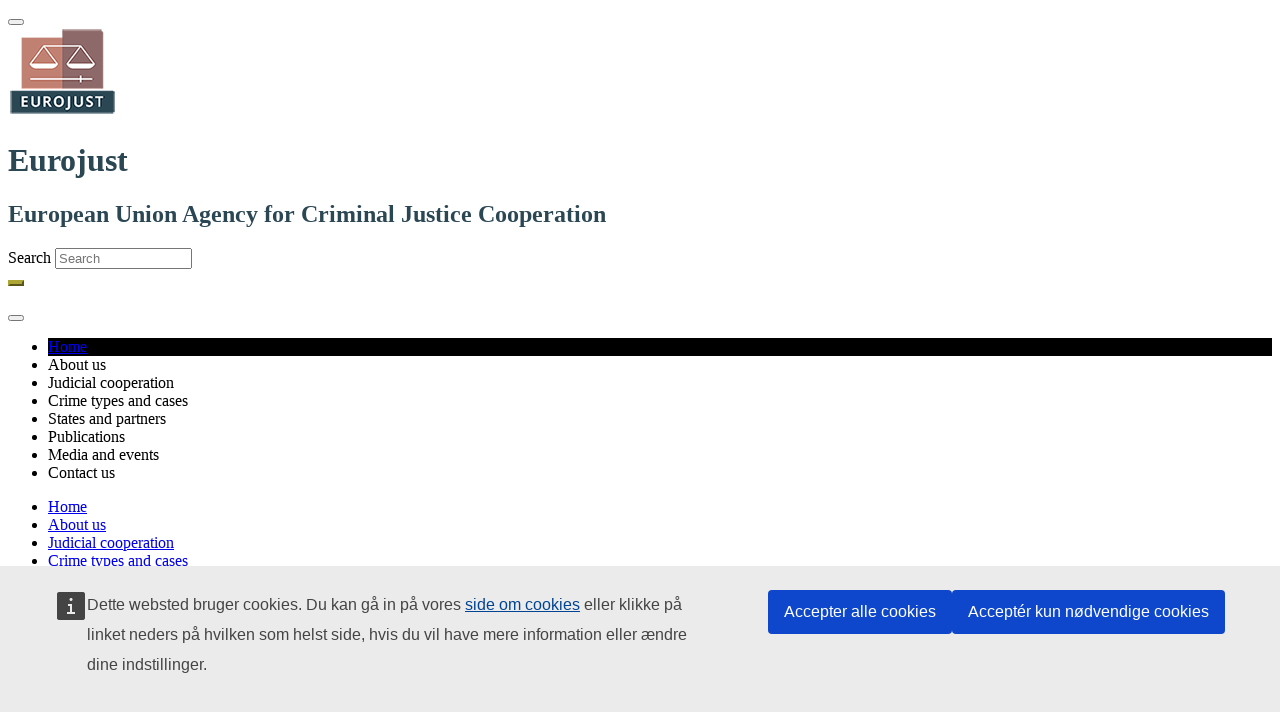

--- FILE ---
content_type: text/html; charset=UTF-8
request_url: https://www.eurojust.europa.eu/da/node/3540
body_size: 22592
content:
<!DOCTYPE html>
<html lang="da" dir="ltr" prefix="og: https://ogp.me/ns#">
  <head>
    <meta http-equiv="Content-Type" content="text/html; charset=UTF-8" >
    <meta charset="utf-8" />
<meta name="description" content="We are glad you have walked through our virtual doors today – let us give you unique insights into the work of the European Union Agency for Criminal Justice Cooperation in The Hague. This event is part of the Just Peace Month, an initiative of the Municipality of The Hague to highlight the important work of international organisations and their contribution towards global peace, justice and freedom." />
<link rel="canonical" href="https://www.eurojust.europa.eu/open-day-2022" />
<meta name="robots" content="index, follow" />
<meta property="og:site_name" content="Eurojust" />
<meta property="og:type" content="article" />
<meta property="og:url" content="https://www.eurojust.europa.eu/open-day-2022" />
<meta property="og:title" content="Eurojust Open Day 2022" />
<meta property="og:image:url" content="https://www.eurojust.europa.eu/sites/default/files/Images/eurojust_logo_1200x630w.png" />
<meta name="twitter:card" content="summary" />
<meta name="twitter:site" content="@eurojust" />
<meta name="twitter:title" content="Eurojust Open Day 2022" />
<meta name="MobileOptimized" content="width" />
<meta name="HandheldFriendly" content="true" />
<meta name="viewport" content="width=device-width, initial-scale=1" />
<meta http-equiv="x-ua-compatible" content="ie=edge" />
<link rel="icon" href="/themes/custom/eurojust_theme/favicon.ico" type="image/png" />
<link rel="alternate" hreflang="en" href="https://www.eurojust.europa.eu/open-day-2022" />

    <title>Eurojust Open Day 2022 | Eurojust | European Union Agency for Criminal Justice Cooperation</title>
    <link rel="stylesheet" media="all" href="/sites/default/files/css/css_uV5Vlv2BOSIArAehSrHolqv30Z4d3rTn2gS4qaLmKBU.css?delta=0&amp;language=da&amp;theme=eurojust&amp;include=[base64]" />
<link rel="stylesheet" media="all" href="/sites/default/files/css/css_xswMcebD1zf4eVg2eboNMGUBzgyTeqqhRd4Hz4pLaoM.css?delta=1&amp;language=da&amp;theme=eurojust&amp;include=[base64]" />
<link rel="stylesheet" media="all" href="//fonts.googleapis.com/css?family=Open+Sans:300,400,600,700" />
<link rel="stylesheet" media="all" href="/sites/default/files/css/css_L13qNCT5_Ok6jLsglqJ1CfQ24HIHVP4UT3Gnmy7dL9M.css?delta=3&amp;language=da&amp;theme=eurojust&amp;include=[base64]" />
<link rel="stylesheet" media="print" href="/sites/default/files/css/css_OY1uCLBIPZhrKYsg1xUaUchCAn2PKTvn9MbYW1JFafo.css?delta=4&amp;language=da&amp;theme=eurojust&amp;include=[base64]" />
<link rel="stylesheet" media="all" href="/sites/default/files/css/css_Z1P4Z5r6mfth2jDUoQ78mw4vV8AF4iITEnIv07sVeoc.css?delta=5&amp;language=da&amp;theme=eurojust&amp;include=[base64]" />

    
    <script defer="defer" src="https://webtools.europa.eu/load.js" type="text/javascript"></script>
    <script type="application/json">{"utility" : "cck"}</script>
          <script type="text/javascript" src="/modules/contrib/seckit/js/seckit.document_write.js"></script>
        <link type="text/css" rel="stylesheet" id="seckit-clickjacking-no-body" media="all" href="/modules/contrib/seckit/css/seckit.no_body.css" />
        <!-- stop SecKit protection -->
        <noscript>
        <link type="text/css" rel="stylesheet" id="seckit-clickjacking-noscript-tag" media="all" href="/modules/contrib/seckit/css/seckit.noscript_tag.css" />
        <div id="seckit-noscript-tag">
          Sorry, you need to enable JavaScript to visit this website.
        </div>
        </noscript></head>
  <body class="layout-no-sidebars page-node-3540 path_da_node_3540 role-anonymous path-node node-type-home-page">
    <a href="#main-content" class="visually-hidden focusable skip-link">
      Skip to main content
    </a>
    
      <div class="dialog-off-canvas-main-canvas" data-off-canvas-main-canvas>
    <div id="page-wrapper" class="layout-container">
  <div id="page">
    <div class="message-ie col-12 text-center p-3 mb-3 hidden"></div>
    <header id="header" class="header site-header fixed-top" role="banner" aria-label="Site header">
              <div class="container-lg region region-header">
                    <div class="row d-flex m-0 align-items-center">
            <div id="header-container" class="col-8 col-sm-6 col-md-7 pl-md-2 pr-0 d-flex align-items-end">
              <div class="navbar-light d-block d-sm-none">
                <button class="navbar-toggler responsive" type="button">
                  <span class="navbar-toggler-icon"></span>
                </button>
              </div>
                  <a href="/da" title="Eurojust" rel="home" class="navbar-brand">
          <img src="/themes/custom/eurojust_theme/logoeurojust.png" alt="Eurojust" class="img-fluid d-inline-block align-top" />
      </a>
  <h1 class="d-none">Eurojust</h1>
  <div class="slogan-container">
    <h2 class="site-name-slogan">
      European Union Agency for Criminal Justice Cooperation
    </h2>
  </div>


            </div>

            <div id="right-container" class="col-4 col-sm-6 col-md-5 p-0">
                                <section class="d-flex justify-content-end region region-header-right">
    <div class="eurojust-search-block-form block col-6 col-sm-8 pl-sm-0 pr-0 pr-sm-2 block-eurojust-search block-eurojust-search-form-block" data-drupal-selector="eurojust-search-block-form" id="block-eurojustsearchform">
  
    
      <div class="content">
      <span class="icon-search d-block d-sm-none"></span>
    <span class="icon-close d-none"><i class="fas fa-times"></i></span>
    <div id="search-form-container" class="d-none d-sm-block">
<form action="/da/node/3540" method="post" id="eurojust-search-block-form" accept-charset="UTF-8" class="d-flex justify-content-end">
  




        
  <div class="js-form-item js-form-type-search-api-autocomplete form-type-search-api-autocomplete js-form-item-keys form-item-keys form-no-label mb-3">
          <label for="edit-keys" class="sr-only">Search</label>
                    <input title="Enter the terms you wish to search for." placeholder="Search" data-drupal-selector="edit-keys" data-search-api-autocomplete-search="ej_advanced_search" class="form-autocomplete form-text custom-control" data-autocomplete-path="/da/search_api_autocomplete/ej_advanced_search" type="text" id="edit-keys" name="keys" value="" size="15" maxlength="128" />
                      </div>
<input autocomplete="off" data-drupal-selector="form-4lbzl1azi-4xsmslyobp2lz3o6vqxkvx9pmsl-di5pk" type="hidden" name="form_build_id" value="form-4lbzl1azi-4xsMSlyoBp2Lz3o6VQxkVX9pMSL_DI5Pk" class="custom-control" /><input data-drupal-selector="edit-eurojust-search-block-form" type="hidden" name="form_id" value="eurojust_search_block_form" class="custom-control" /><div data-drupal-selector="edit-actions-search" class="form-actions js-form-wrapper form-group" id="edit-actions-search"><button class="btn-primary button-submit button js-form-submit form-submit btn" data-drupal-selector="edit-submit" type="submit" id="edit-submit" name="search-filters-button" value=""><i class="fas fa-search"></i></button></div>

</form>
</div>
    </div>
  </div>

  </section>

                          </div>
          </div>
        </div>

        <div class="container-fluid p-0">
          <nav id="navbar-main" class="navbar navbar-expand-xl navbar-dark" role="off-canvas">
            <div class="row col-12 p-0">
              <button class="navbar-toggler responsive d-none d-sm-block d-xl-none" type="button">
                <span class="navbar-toggler-icon"></span>
              </button>
              <div class="container-xl">
                <div class="col-12 collapse navbar-collapse no-gutters" id="navbarTogglerEJ1">
                    <nav role="navigation" aria-labelledby="block-eurojust-main-navigation-menu" id="block-eurojust-main-navigation" class="block block-menu navigation menu--main">
            
  <h2 class="visually-hidden" id="block-eurojust-main-navigation-menu">Main navigation</h2>
  

        
            <ul data-region="primary_menu" id="block-eurojust-main-navigation" class="clearfix level-0 nav navbar-nav">
                                  <li class="level-0 nav-item link mega-menu-link">
                            
                      <a href="/da" class="nav-link" data-drupal-link-system-path="&lt;front&gt;">Home</a>
          
                  </li>
                                  <li class="level-0 nav-item menu-item--expanded dropdown mega-menu-link">
                            
                      <span class="nav-link  dropdown-toggle ">About us</span>
          
                      <div class="hidden col-sm-12 mega-menu">
                            <div class="col-12 overview">
                                <h2 class=""><a href="/da/node/47" data-drupal-link-system-path="node/47">About us</a><i class="fas fa-arrow-circle-right"></i></h2>
              </div>
              <div class="container-fluid">
                                <div class="content-menu col-12 p-0 ">
                      
                                                  
        
        <div class="col-md-3">
            <h3 class="dropdown-item mb-0">
                <a href="/da/node/47/hvem-er-vi" data-drupal-link-system-path="node/258">Who we are</a>
            </h3>
                    </div>
                                                  
        
        <div class="col-md-3">
            <h3 class="dropdown-item mb-0">
                <a href="/da/about-us/what-we-do" data-drupal-link-system-path="node/240">What we do</a>
            </h3>
                    </div>
                                                  
        
        <div class="col-md-3">
            <h3 class="dropdown-item mb-0">
                <a href="/da/node/47/hvordan-goer-vi" data-drupal-link-system-path="node/342">How we do it</a>
            </h3>
                    </div>
                                                  
        
        <div class="col-md-3">
            <h3 class="dropdown-item mb-0">
                <a href="/da/node/47/derfor-goer-vi-det" data-drupal-link-system-path="node/343">Why we do it</a>
            </h3>
                    </div>
                                                  
        
        <div class="col-md-3 clearfix">
            <h3 class="dropdown-item menu-item--expanded mb-0">
                <a href="/da/node/57" data-drupal-link-system-path="node/57">Organisation</a>
            </h3>
                                  <div class="row">
        <div class="col">                        <ul class="last-level mt-0">
                                        <li><a href="/da/node/241" data-drupal-link-system-path="node/241">College</a></li>

                                                      <li><a href="/da/node/242" data-drupal-link-system-path="node/242">Executive Board</a></li>

                                                      <li><a href="/da/node/243" data-drupal-link-system-path="node/243">Presidency</a></li>

                                                      <li><a href="/da/node/244" data-drupal-link-system-path="node/244">Administrative Director</a></li>

                                                      <li><a href="/da/node/165" data-drupal-link-system-path="node/165">Legal Framework</a></li>

                                                      <li><a href="/da/node/3522" data-drupal-link-system-path="node/3522">Mission</a></li>

                                      </ul>
        </div>
    </div>
  
                    </div>
                                                  
        
        <div class="col-md-3">
            <h3 class="dropdown-item menu-item--expanded mb-0">
                <a href="/da/node/52" data-drupal-link-system-path="node/52">Planning and reporting</a>
            </h3>
                                  <div class="row">
        <div class="col">                        <ul class="last-level mt-0">
                                        <li><a href="/da/node/246" data-drupal-link-system-path="node/246">Multi-Annual Strategy</a></li>

                                                      <li><a href="/da/node/247" data-drupal-link-system-path="node/247">Single Programming Document</a></li>

                                                      <li><a href="/da/node/248" data-drupal-link-system-path="node/248">Annual Report</a></li>

                                                      <li><a href="/da/node/249" data-drupal-link-system-path="node/249">Consolidated Annual Activity Report</a></li>

                                      </ul>
        </div>
    </div>
  
                    </div>
                                                  
        
        <div class="col-md-3">
            <h3 class="dropdown-item menu-item--expanded mb-0">
                <a href="/da/node/63" data-drupal-link-system-path="node/63">Budget and finance</a>
            </h3>
                                  <div class="row">
        <div class="col">                        <ul class="last-level mt-0">
                                        <li><a href="/da/node/250" data-drupal-link-system-path="node/250">Budget: current and archive</a></li>

                                                      <li><a href="/da/node/3322" data-drupal-link-system-path="node/3322">Report on Budgetary and Financial Management</a></li>

                                                      <li><a href="/da/node/251" data-drupal-link-system-path="node/251">Annual accounts</a></li>

                                                      <li><a href="/da/node/252" data-drupal-link-system-path="node/252">Court of Auditors reports</a></li>

                                                      <li><a href="/da/node/1102" data-drupal-link-system-path="node/1102">Eurojust Financial Regulation</a></li>

                                      </ul>
        </div>
    </div>
  
                    </div>
                                                  
        
        <div class="col-md-3">
            <h3 class="dropdown-item menu-item--expanded mb-0">
                <a href="/da/node/234" data-drupal-link-system-path="node/234">Building</a>
            </h3>
                                  <div class="row">
        <div class="col">                        <ul class="last-level mt-0">
                                        <li><a href="/da/node/235" data-drupal-link-system-path="node/235">Art in the building</a></li>

                                                      <li><a href="/da/node/2641" title="See Eurojust&#039;s premises and learn the basics about our mission" data-drupal-link-system-path="node/2641">Eurojust Virtual Tour</a></li>

                                      </ul>
        </div>
    </div>
  
                    </div>
                                                  
        
        <div class="col-md-3">
            <h3 class="dropdown-item menu-item--expanded mb-0">
                <a href="/da/node/6" data-drupal-link-system-path="node/6">History</a>
            </h3>
                                  <div class="row">
        <div class="col">                        <ul class="last-level mt-0">
                                        <li><a href="/da/node/3412" data-drupal-link-system-path="node/3412">20 years of Eurojust: anniversary essays</a></li>

                                      </ul>
        </div>
    </div>
  
                    </div>
                                                  
        
        <div class="col-md-3 clearfix">
            <h3 class="dropdown-item menu-item--expanded mb-0">
                <a href="/da/node/68" data-drupal-link-system-path="node/68">Procurement</a>
            </h3>
                                  <div class="row">
        <div class="col">                        <ul class="last-level mt-0">
                                        <li><a href="/da/node/253" data-drupal-link-system-path="node/253">Procurement at Eurojust</a></li>

                                                      <li><a href="/da/about-us/procurement/ongoing-calls-for-tender" data-drupal-link-system-path="about-us/procurement/ongoing-calls-for-tender">Ongoing calls for tender</a></li>

                                                      <li><a href="/da/about-us/procurement/low-value-contracts" data-drupal-link-system-path="about-us/procurement/low-value-contracts">Low- and middle-value contracts</a></li>

                                                      <li><a href="/da/about-us/procurement/completed-calls-for-tender" data-drupal-link-system-path="about-us/procurement/completed-calls-for-tender">Completed calls for tenders</a></li>

                                                      <li><a href="/da/node/254" data-drupal-link-system-path="node/254">Annual list of contracts</a></li>

                                      </ul>
        </div>
    </div>
  
                    </div>
                                                  
        
        <div class="col-md-3">
            <h3 class="dropdown-item menu-item--expanded mb-0">
                <a href="/da/node/72" data-drupal-link-system-path="node/72">Jobs</a>
            </h3>
                                  <div class="row">
        <div class="col">                                                                    <ul class="last-level mt-0">
                                        <li><a href="/da/node/73" data-drupal-link-system-path="node/73">Vacancies</a></li>

                                                      <li><a href="/da/node/259" data-drupal-link-system-path="node/259">Working at Eurojust</a></li>

                                                      <li><a href="/da/node/261" data-drupal-link-system-path="node/261">Selection and recruitment</a></li>

                                                      <li><a href="/da/node/262" data-drupal-link-system-path="node/262">Secondments</a></li>

                                                      <li><a href="/da/node/263" data-drupal-link-system-path="node/263">Traineeships</a></li>

                                      </ul>
        </div>
    </div>
  
                    </div>
                                                  
        
        <div class="col-md-3 ">
            <h3 class="dropdown-item menu-item--expanded mb-0">
                <a href="/da/node/80" data-drupal-link-system-path="node/80">Access to documents</a>
            </h3>
                                  <div class="row">
        <div class="col">                        <ul class="last-level mt-0">
                                        <li><a href="/da/node/266" data-drupal-link-system-path="node/266">Right of access</a></li>

                                                      <li><a href="/da/node/267" data-drupal-link-system-path="node/267">Reports on requests</a></li>

                                                      <li><a href="/da/public-register" data-drupal-link-system-path="public-register">Register of documents</a></li>

                                      </ul>
        </div>
    </div>
  
                    </div>
                                                  
        
        <div class="col-md-3">
            <h3 class="dropdown-item menu-item--expanded mb-0">
                <a href="/da/node/84" data-drupal-link-system-path="node/84">Data protection</a>
            </h3>
                                  <div class="row">
        <div class="col">                        <ul class="last-level mt-0">
                                        <li><a href="/da/node/269" data-drupal-link-system-path="node/269">Data protection at Eurojust</a></li>

                                                      <li><a href="/da/node/270" data-drupal-link-system-path="node/270">Data subjects&#039; rights</a></li>

                                                      <li><a href="/da/node/271" data-drupal-link-system-path="node/271">Data Protection Officer</a></li>

                                                      <li><a href="/da/public-register/data-protection" data-drupal-link-system-path="public-register/data-protection">Data protection documents</a></li>

                                                      <li><a href="/da/node/236" title="European Data Protection Supervisor (EDPS) the Joint Supervisory Body (JSB)" data-drupal-link-system-path="node/236">EDPS and JSB</a></li>

                                      </ul>
        </div>
    </div>
  
                    </div>
                                                  
        
        <div class="col-md-3 clearfix">
            <h3 class="dropdown-item mb-0">
                <a href="/da/node/272" data-drupal-link-system-path="node/272">Declarations of conflict of interest</a>
            </h3>
                    </div>
                                                  
        
        <div class="col-md-3">
            <h3 class="dropdown-item mb-0">
                <a href="/da/node/2450" data-drupal-link-system-path="node/2450">Good administrative behaviour</a>
            </h3>
                    </div>
                                                  
        
        <div class="col-md-3">
            <h3 class="dropdown-item mb-0">
                <a href="/da/node/197" data-drupal-link-system-path="node/197">Legal Notice</a>
            </h3>
                    </div>
                                                  
        
        <div class="col-md-3">
            <h3 class="dropdown-item mb-0">
                <a href="/da/node/237" data-drupal-link-system-path="node/237">Disclaimers</a>
            </h3>
                    </div>
    
  
                </div>
              </div>
            </div>
                  </li>
                                  <li class="level-0 nav-item menu-item--expanded dropdown mega-menu-link">
                            
                      <span class="nav-link  dropdown-toggle ">Judicial cooperation</span>
          
                      <div class="hidden col-sm-12 mega-menu">
                            <div class="col-12 overview">
                                <h2 class=""><a href="/da/node/35" data-drupal-link-system-path="node/35">Judicial cooperation</a><i class="fas fa-arrow-circle-right"></i></h2>
              </div>
              <div class="container-fluid">
                                <div class="content-menu col-12 p-0 ">
                      
                                                  
        
        <div class="col-md-3">
            <h3 class="dropdown-item menu-item--expanded mb-0">
                <a href="/da/node/100" data-drupal-link-system-path="node/100">Tasks and tools of Eurojust</a>
            </h3>
                                  <div class="row">
        <div class="col">                        <ul class="last-level mt-0">
                                        <li><a href="/da/node/202" data-drupal-link-system-path="node/202">Life cycle of a case</a></li>

                                                      <li><a href="/da/node/203" data-drupal-link-system-path="node/203">Powers of National Members</a></li>

                                                      <li><a href="/da/node/204" data-drupal-link-system-path="node/204">How to contact Eurojust</a></li>

                                                      <li><a href="/da/node/205" data-drupal-link-system-path="node/205">Transmission of information</a></li>

                                                      <li><a href="/da/node/206" title="Eurojust National Coordination System" data-drupal-link-system-path="node/206">ENCS</a></li>

                                                      <li><a href="/da/node/207" data-drupal-link-system-path="node/207">Coordination meetings</a></li>

                                                      <li><a href="/da/node/208" data-drupal-link-system-path="node/208">Coordination centres</a></li>

                                                      <li><a href="/da/node/209" data-drupal-link-system-path="node/209">On-call coordination</a></li>

                                                      <li><a href="/da/node/350" data-drupal-link-system-path="node/350">Eurojust and COVID-19</a></li>

                                                      <li><a href="/da/node/3265" data-drupal-link-system-path="node/3265">Eurojust and the war in Ukraine</a></li>

                                                      <li><a href="/da/node/3571" data-drupal-link-system-path="node/3571">Victims’ rights</a></li>

                                      </ul>
        </div>
    </div>
  
                    </div>
                                                  
        
        <div class="col-md-3">
            <h3 class="dropdown-item menu-item--expanded mb-0">
                <a href="/da/node/101" data-drupal-link-system-path="node/101">Judicial cooperation instruments</a>
            </h3>
                                  <div class="row">
        <div class="col">                        <ul class="last-level mt-0">
                                        <li><a href="/da/node/225" data-drupal-link-system-path="node/225">Asset recovery</a></li>

                                                      <li><a href="/da/node/226" data-drupal-link-system-path="node/226">Conflicts of jurisdiction</a></li>

                                                      <li><a href="/da/node/228" data-drupal-link-system-path="node/228">European Arrest Warrant</a></li>

                                                      <li><a href="/da/node/230" data-drupal-link-system-path="node/230">European Investigation Order</a></li>

                                                      <li><a href="/da/node/232" data-drupal-link-system-path="node/232">Joint investigation teams</a></li>

                                                      <li><a href="/da/node/280" data-drupal-link-system-path="node/280">Extradition</a></li>

                                                      <li><a href="/da/node/255" data-drupal-link-system-path="node/255">Criminal records</a></li>

                                                      <li><a href="/da/node/238" data-drupal-link-system-path="node/238">Special investigative measures</a></li>

                                                      <li><a href="/da/node/256" data-drupal-link-system-path="node/256">Controlled deliveries</a></li>

                                                      <li><a href="/da/node/2021" data-drupal-link-system-path="node/2021">Digital Criminal Justice</a></li>

                                      </ul>
        </div>
    </div>
  
                    </div>
                                                  
        
        <div class="col-md-3">
            <h3 class="dropdown-item menu-item--expanded mb-0">
                <a href="/da/node/103" data-drupal-link-system-path="node/103">Practitioner networks</a>
            </h3>
                                  <div class="row">
        <div class="col">                        <ul class="last-level mt-0">
                                        <li><a href="/da/node/281" data-drupal-link-system-path="node/281">Consultative Forum</a></li>

                                                      <li><a href="/da/node/282" title="Joint Investigation Teams (JITs Network)" data-drupal-link-system-path="node/282">JITs Network</a></li>

                                                      <li><a href="/da/node/283" title="European Network for investigation and prosecution of genocide, crimes against humanity and war crimes (Genocide Prosecution Network)" data-drupal-link-system-path="node/283">Genocide Prosecution Network</a></li>

                                                      <li><a href="/da/node/284" data-drupal-link-system-path="node/284">European Judicial Network</a></li>

                                                      <li><a href="/da/node/286" data-drupal-link-system-path="node/286">European Judicial Cybercrime Network</a></li>

                                                      <li><a href="/da/node/4705" data-drupal-link-system-path="node/4705">European Judicial Organised Crime Network</a></li>

                                                      <li><a href="/focus-group-migrant-smuggling">Focus Group on Migrant Smuggling</a></li>

                                                      <li><a href="https://www.eurojust.europa.eu/crime-types-and-cases/crime-types/trafficking-human-beings#tab-5">Focus Group on Trafficking in Human Beings</a></li>

                                      </ul>
        </div>
    </div>
  
                    </div>
                                                  
        
        <div class="col-md-3">
            <h3 class="dropdown-item menu-item--expanded mb-0">
                <span>Projects</span>
            </h3>
                                  <div class="row">
        <div class="col">                        <ul class="last-level mt-0">
                                        <li><a href="https://www.eurojust.europa.eu/euromed-justice" target="_self">EuroMed Justice</a></li>

                                                      <li><a href="/da/node/2730" title="SIRIUS project" data-drupal-link-system-path="node/2730">SIRIUS</a></li>

                                                      <li><a href="/da/node/3519" data-drupal-link-system-path="node/3519">IPC Project</a></li>

                                                      <li><a href="/da/node/2711" title="EMPACT: European Multidisciplinary Platform Against Criminal Threats" data-drupal-link-system-path="node/2711">EMPACT</a></li>

                                                      <li><a href="/da/node/3921" data-drupal-link-system-path="node/3921">Western Balkans Criminal Justice</a></li>

                                                      <li><a href="/da/node/4624" data-drupal-link-system-path="node/4624">National Authorities Against Impunity</a></li>

                                      </ul>
        </div>
    </div>
  
                    </div>
                                                  
        
        <div class="col-md-3">
            <h3 class="dropdown-item mb-0">
                <a href="/da/judicial-cooperation/key-documents" data-drupal-link-system-path="judicial-cooperation/key-documents">Key documents</a>
            </h3>
                    </div>
    
  
                </div>
              </div>
            </div>
                  </li>
                                  <li class="level-0 nav-item menu-item--expanded dropdown mega-menu-link">
                            
                      <span class="nav-link  dropdown-toggle ">Crime types and cases</span>
          
                      <div class="hidden col-sm-12 mega-menu">
                            <div class="col-12 overview">
                                <h2 class=""><a href="/da/node/31" data-drupal-link-system-path="node/31">Crime types and cases</a><i class="fas fa-arrow-circle-right"></i></h2>
              </div>
              <div class="container-fluid">
                                <div class="content-menu col-12 p-0 d-flex justify-content-center">
                      
                                                  
        
        <div class="col-md-6">
            <h3 class="dropdown-item menu-item--expanded mb-0">
                <a href="/da/node/113" data-drupal-link-system-path="node/113">Crime types</a>
            </h3>
                                  <div class="row">
        <div class="col">                                                                    <ul class="last-level mt-0">
                                        <li><a href="/da/node/289" title="Chemical, biological, radiological, nuclear substances and explosives (CBRN-E)" data-drupal-link-system-path="node/289">CBRN-E</a></li>

                                                      <li><a href="/da/node/296" data-drupal-link-system-path="node/296">Core international crimes</a></li>

                                                      <li><a href="/da/node/290" data-drupal-link-system-path="node/290">Crimes against children</a></li>

                                                      <li><a href="/da/node/292" data-drupal-link-system-path="node/292">Cybercrime</a></li>

                                                      <li><a href="/da/node/134" data-drupal-link-system-path="node/134">Drug trafficking</a></li>

                                                      <li><a href="/da/node/348" data-drupal-link-system-path="node/348">Economic crimes</a></li>

                                </ul></div><div class="col"><ul class="last-level">
                                                      <li><a href="/da/node/297" data-drupal-link-system-path="node/297">Migrant smuggling</a></li>

                                                      <li><a href="/da/node/295" title="Fraud affecting the financial interests of the European Union (PIF)" data-drupal-link-system-path="node/295">PIF crimes</a></li>

                                                      <li><a href="/da/node/303" data-drupal-link-system-path="node/303">Terrorism</a></li>

                                                      <li><a href="/da/node/305" data-drupal-link-system-path="node/305">Trafficking in human beings</a></li>

                                      </ul>
        </div>
    </div>
  
                    </div>
                                                  
        
        <div class="col-md-3">
            <h3 class="dropdown-item mb-0">
                <a href="/da/node/2667" data-drupal-link-system-path="node/2667">Casework</a>
            </h3>
                    </div>
                                                  
        
        <div class="col-md-3">
            <h3 class="dropdown-item mb-0">
                <a href="/da/crime-types-and-cases/key-documents" data-drupal-link-system-path="crime-types-and-cases/key-documents">Key documents</a>
            </h3>
                    </div>
    
  
                </div>
              </div>
            </div>
                  </li>
                                  <li class="level-0 nav-item menu-item--expanded dropdown mega-menu-link">
                            
                      <span class="nav-link  dropdown-toggle col-12">States and partners</span>
          
                      <div class="hidden col-sm-12 mega-menu">
                            <div class="col-12 overview">
                                <h2 class=""><a href="/da/node/36" class="col-12" data-drupal-link-system-path="node/36">States and partners</a><i class="fas fa-arrow-circle-right"></i></h2>
              </div>
              <div class="container-fluid">
                                <div class="content-menu col-12 p-0 d-flex justify-content-center">
                      
                                                  
        
        <div class="col-md-6">
            <h3 class="dropdown-item menu-item--expanded mb-0">
                <a href="/da/node/44" data-drupal-link-system-path="node/44">Member States</a>
            </h3>
                                  <div class="row">
        <div class="col">                                                                    <ul class="last-level mt-0">
                                        <li><a href="/da/node/105" data-drupal-link-system-path="node/105">Austria</a></li>

                                                      <li><a href="/da/node/137" data-drupal-link-system-path="node/137">Belgium</a></li>

                                                      <li><a href="/da/node/175" data-drupal-link-system-path="node/175">Bulgaria</a></li>

                                                      <li><a href="/da/node/176" data-drupal-link-system-path="node/176">Croatia</a></li>

                                                      <li><a href="/da/node/177" data-drupal-link-system-path="node/177">Cyprus</a></li>

                                                      <li><a href="/da/node/179" data-drupal-link-system-path="node/179">Czech Republic</a></li>

                                                      <li><a href="/da/node/180" data-drupal-link-system-path="node/180">Denmark</a></li>

                                                      <li><a href="/da/node/181" data-drupal-link-system-path="node/181">Estonia</a></li>

                                                      <li><a href="/da/node/182" data-drupal-link-system-path="node/182">Finland</a></li>

                                                      <li><a href="/da/node/183" data-drupal-link-system-path="node/183">France</a></li>

                                </ul></div><div class="col"><ul class="last-level">
                                                      <li><a href="/da/node/185" data-drupal-link-system-path="node/185">Germany</a></li>

                                                      <li><a href="/da/node/186" data-drupal-link-system-path="node/186">Greece</a></li>

                                                      <li><a href="/da/node/174" data-drupal-link-system-path="node/174">Hungary</a></li>

                                                      <li><a href="/da/node/184" data-drupal-link-system-path="node/184">Ireland</a></li>

                                                      <li><a href="/da/node/173" data-drupal-link-system-path="node/173">Italy</a></li>

                                                      <li><a href="/da/node/187" data-drupal-link-system-path="node/187">Latvia</a></li>

                                                      <li><a href="/da/node/188" data-drupal-link-system-path="node/188">Lithuania</a></li>

                                                      <li><a href="/da/node/339" data-drupal-link-system-path="node/339">Luxembourg</a></li>

                                                      <li><a href="/da/node/190" data-drupal-link-system-path="node/190">Malta</a></li>

                                                      <li><a href="/da/node/45" data-drupal-link-system-path="node/45">Netherlands</a></li>

                                </ul></div><div class="col"><ul class="last-level">
                                                      <li><a href="/da/node/191?new=" data-drupal-link-query="{&quot;new&quot;:&quot;&quot;}" data-drupal-link-system-path="node/191">Poland</a></li>

                                                      <li><a href="/da/node/192" data-drupal-link-system-path="node/192">Portugal</a></li>

                                                      <li><a href="/da/node/193" data-drupal-link-system-path="node/193">Romania</a></li>

                                                      <li><a href="/da/node/194" data-drupal-link-system-path="node/194">Slovak Republic</a></li>

                                                      <li><a href="/da/node/195" data-drupal-link-system-path="node/195">Slovenia</a></li>

                                                      <li><a href="/da/node/43" data-drupal-link-system-path="node/43">Spain</a></li>

                                                      <li><a href="/da/node/196" data-drupal-link-system-path="node/196">Sweden</a></li>

                                      </ul>
        </div>
    </div>
  
                    </div>
                                                  
        
        <div class="col-md-3">
            <h3 class="dropdown-item menu-item--expanded mb-0">
                <a href="/da/node/111" data-drupal-link-system-path="node/111">Third countries</a>
            </h3>
                                  <div class="row">
        <div class="col">                        <ul class="last-level mt-0">
                                        <li><a href="/da/node/4790" data-drupal-link-system-path="node/4790">Liaison Prosecutors</a></li>

                                                      <li><a href="/da/node/4189" data-drupal-link-system-path="node/4189">Strategy on cooperation with international partners</a></li>

                                                      <li><a href="/da/node/4088" data-drupal-link-system-path="node/4088">Working arrangements</a></li>

                                                      <li><a href="/da/node/142" data-drupal-link-system-path="node/142">Agreements on cooperation</a></li>

                                                      <li><a href="/da/node/143" data-drupal-link-system-path="node/143">Contact Point network</a></li>

                                                      <li><a href="/da/node/4780" data-drupal-link-system-path="node/4780">International organisations, networks and associations</a></li>

                                                      <li><a href="/da/states-and-partners/third-countries/key-documents" data-drupal-link-system-path="states-and-partners/third-countries/key-documents">Key documents</a></li>

                                      </ul>
        </div>
    </div>
  
                    </div>
                                                  
        
        <div class="col-md-3">
            <h3 class="dropdown-item menu-item--expanded mb-0">
                <a href="/da/node/145" data-drupal-link-system-path="node/145">EU partners</a>
            </h3>
                                  <div class="row">
        <div class="col">                        <ul class="last-level mt-0">
                                        <li><a href="/da/node/147" data-drupal-link-system-path="node/147">Europol</a></li>

                                                      <li><a href="/da/node/146" title="European Public Prosecutor’s Office" data-drupal-link-system-path="node/146">EPPO</a></li>

                                                      <li><a href="/da/node/149" data-drupal-link-system-path="node/149">Frontex</a></li>

                                                      <li><a href="/da/node/150" data-drupal-link-system-path="node/150">CEPOL</a></li>

                                                      <li><a href="/da/node/151" data-drupal-link-system-path="node/151">eu-LISA</a></li>

                                                      <li><a href="/da/node/4198" data-drupal-link-system-path="node/4198">EUIPO</a></li>

                                                      <li><a href="/da/node/152" data-drupal-link-system-path="node/152">OLAF</a></li>

                                                      <li><a href="/da/node/153" title="European Judicial Training Network" data-drupal-link-system-path="node/153">EJTN</a></li>

                                                      <li><a href="/da/node/154" data-drupal-link-system-path="node/154">EUDA</a></li>

                                                      <li><a href="/da/node/155" data-drupal-link-system-path="node/155">FRA</a></li>

                                                      <li><a href="/da/node/156" data-drupal-link-system-path="node/156">European Commission</a></li>

                                                      <li><a href="/da/node/157" data-drupal-link-system-path="node/157">European and national parliaments</a></li>

                                                      <li><a href="/da/node/2273" data-drupal-link-system-path="node/2273">JHA agencies’ network</a></li>

                                                      <li><a href="https://www.europol.europa.eu/operations-services-innovation/innovation-lab/eu-innovation-hub-for-internal-security">EU Innovation Hub for Internal Security</a></li>

                                      </ul>
        </div>
    </div>
  
                    </div>
    
  
                </div>
              </div>
            </div>
                  </li>
                                  <li class="level-0 nav-item menu-item--expanded dropdown mega-menu-link">
                            
                      <span class="nav-link  dropdown-toggle ">Publications</span>
          
                      <div class="hidden col-sm-12 mega-menu">
                            <div class="col-12 overview">
                                <h2 class=""><a href="/da/publications" target="_self" data-drupal-link-system-path="publications">Eurojust publications</a><i class="fas fa-arrow-circle-right"></i></h2>
              </div>
              <div class="container-fluid">
                                <div class="content-menu col-12 p-0 ">
                      
                                                  
        
        <div class="col-md-3">
            <h3 class="dropdown-item mb-0">
                <a href="/da/publications?allpublications=1" data-drupal-link-query="{&quot;allpublications&quot;:&quot;1&quot;}" data-drupal-link-system-path="publications">All publications</a>
            </h3>
                    </div>
                                                  
        
        <div class="col-md-3">
            <h3 class="dropdown-item mb-0">
                <a href="/da/public-register" data-drupal-link-system-path="public-register">All documents</a>
            </h3>
                    </div>
                                                  
        
        <div class="col-md-3">
            <h3 class="dropdown-item mb-0">
                <a href="/da/infographics-gallery" data-drupal-link-system-path="infographics-gallery">Infographics</a>
            </h3>
                    </div>
                                                  
        
        <div class="col-md-3">
            <h3 class="dropdown-item mb-0">
                <a href="/da/advanced-search" data-drupal-link-system-path="advanced-search">Advanced search</a>
            </h3>
                    </div>
    
  
                </div>
              </div>
            </div>
                  </li>
                                  <li class="level-0 nav-item menu-item--expanded active dropdown mega-menu-link">
                            
                      <span class="nav-link active dropdown-toggle ">Media and events</span>
          
                      <div class="hidden col-sm-12 mega-menu">
                            <div class="col-12 overview">
                                <h2 class="active"><a href="/da/node/32" class="active" data-drupal-link-system-path="node/32">Media and events</a><i class="fas fa-arrow-circle-right"></i></h2>
              </div>
              <div class="container-fluid">
                                <div class="content-menu col-12 p-0 ">
                      
                                                  
        
        <div class="col-md-3">
            <h3 class="dropdown-item mb-0">
                <a href="/da/contact-us/media-contact" data-drupal-link-system-path="webform/contact">Media contact</a>
            </h3>
                    </div>
                                                  
        
        <div class="col-md-3">
            <h3 class="dropdown-item mb-0">
                <a href="/da/node/161" data-drupal-link-system-path="node/161">Media kit</a>
            </h3>
                    </div>
                                                  
        
        <div class="col-md-3">
            <h3 class="dropdown-item mb-0">
                <a href="/da/media-and-events/press-releases-and-news" data-drupal-link-system-path="media-and-events/press-releases-and-news">Press releases and news</a>
            </h3>
                    </div>
                                                  
        
        <div class="col-md-3">
            <h3 class="dropdown-item mb-0">
                <a href="/da/form/press-release-subscription" data-drupal-link-system-path="webform/press_release_subscription">Press release subscription</a>
            </h3>
                    </div>
                                                  
        
        <div class="col-md-3">
            <h3 class="dropdown-item mb-0">
                <a href="/da/node/2474" data-drupal-link-system-path="node/2474">Newsletter</a>
            </h3>
                    </div>
                                                  
        
        <div class="col-md-3">
            <h3 class="dropdown-item mb-0">
                <a href="https://ec.europa.eu/newsroom/eurojust/user-subscriptions/2146/create">Newsletter subscription</a>
            </h3>
                    </div>
                                                  
        
        <div class="col-md-3">
            <h3 class="dropdown-item mb-0">
                <a href="/da/agenda" data-drupal-link-system-path="agenda">Presidency agenda</a>
            </h3>
                    </div>
                                                  
        
        <div class="col-md-3">
            <h3 class="dropdown-item mb-0">
                <a href="/da/node/4412" data-drupal-link-system-path="node/4412">Public events</a>
            </h3>
                    </div>
    
  
                </div>
              </div>
            </div>
                  </li>
                                  <li class="level-0 nav-item menu-item--expanded dropdown mega-menu-link">
                            
                      <span class="nav-link  dropdown-toggle ">Contact us</span>
          
                      <div class="hidden col-sm-12 mega-menu">
                            <div class="col-12 overview">
                                <h2 class=""><a href="/da/node/330" data-drupal-link-system-path="node/330">Contact us</a><i class="fas fa-arrow-circle-right"></i></h2>
              </div>
              <div class="container-fluid">
                                <div class="content-menu col-12 p-0 ">
                      
                                                  
        
        <div class="col-md-3">
            <h3 class="dropdown-item mb-0">
                <a href="/da/node/106" data-drupal-link-system-path="node/106">Contacting National Desks</a>
            </h3>
                    </div>
                                                  
        
        <div class="col-md-3">
            <h3 class="dropdown-item mb-0">
                <a href="/da/node/107" data-drupal-link-system-path="node/107">Contacting Liaison Prosecutors</a>
            </h3>
                    </div>
                                                  
        
        <div class="col-md-3">
            <h3 class="dropdown-item mb-0">
                <a href="/da/contact-us/media-contact" data-drupal-link-system-path="webform/contact">Media contact</a>
            </h3>
                    </div>
                                                  
        
        <div class="col-md-3">
            <h3 class="dropdown-item mb-0">
                <a href="/da/contact-us/contact-for-administrative-matters" data-drupal-link-system-path="webform/contact_administrative_matters">General contact</a>
            </h3>
                    </div>
                                                  
        
        <div class="col-md-3">
            <h3 class="dropdown-item menu-item--expanded mb-0">
                <a href="/da/node/110" data-drupal-link-system-path="node/110">Visit us</a>
            </h3>
                                  <div class="row">
        <div class="col">                        <ul class="last-level mt-0">
                                        <li><a href="/da/node/212" data-drupal-link-system-path="node/212">Visiting Eurojust</a></li>

                                                      <li><a href="/da/node/213" data-drupal-link-system-path="node/213">How to find us</a></li>

                                                      <li><a href="/da/node/214" data-drupal-link-system-path="node/214">Security notice</a></li>

                                                      <li><a href="/da/node/2641" title="See Eurojust&#039;s premises and learn the basics about its mission" data-drupal-link-system-path="node/2641">Eurojust Virtual Tour</a></li>

                                      </ul>
        </div>
    </div>
  
                    </div>
    
  
                </div>
              </div>
            </div>
                  </li>
          </ul>
  




  </nav>


                    <div role="navigation" aria-labelledby="block-responsivemenu-menu" id="block-responsivemenu" class="block block-menu navigation menu--main">
            
  <h2 class="visually-hidden" id="block-responsivemenu-menu">Main navigation Responsive</h2>
  

        
<div class="responsive-menu">
                <ul class="nav navbar-nav menu-0">
    
          
      <li class="nav-item level-0">
                          <a href="/da" class="nav-link" data-drupal-link-system-path="&lt;front&gt;">Home</a>
              </li>
          
      <li class="nav-item menu-item--expanded mega-menu-link level-0">
                          <a href="/da/node/47" class="nav-link" data-drupal-link-system-path="node/47">About us</a>
          <span class="eurojust-toggle" data-level="0"><i class="fas fa-caret-right"></i></span>
                        <ul class="menubelow hidden menu-1 mt-0">
        <li data-level="0" class="back"><i class="fas fa-chevron-circle-left"></i> Back</li>
        <li data-level="1" class="current-title">
          About us
          <i class="fas fa-long-arrow-alt-down"></i>
        </li>
    
          
      <li class="nav-item level-1">
                          <a href="/da/node/47/hvem-er-vi" data-drupal-link-system-path="node/258">Who we are</a>
              </li>
          
      <li class="nav-item level-1">
                          <a href="/da/about-us/what-we-do" data-drupal-link-system-path="node/240">What we do</a>
              </li>
          
      <li class="nav-item level-1">
                          <a href="/da/node/47/hvordan-goer-vi" data-drupal-link-system-path="node/342">How we do it</a>
              </li>
          
      <li class="nav-item level-1">
                          <a href="/da/node/47/derfor-goer-vi-det" data-drupal-link-system-path="node/343">Why we do it</a>
              </li>
          
      <li class="nav-item menu-item--expanded mega-menu-link level-1">
                          <a href="/da/node/57" data-drupal-link-system-path="node/57">Organisation</a>
          <span class="eurojust-toggle" data-level="1"><i class="fas fa-caret-right"></i></span>
                        <ul class="menubelow hidden menu-2 mt-0">
        <li data-level="1" class="back"><i class="fas fa-chevron-circle-left"></i> Back</li>
        <li data-level="2" class="current-title">
          Organisation
          <i class="fas fa-long-arrow-alt-down"></i>
        </li>
    
          
      <li class="nav-item level-2">
                          <a href="/da/node/241" data-drupal-link-system-path="node/241">College</a>
              </li>
          
      <li class="nav-item level-2">
                          <a href="/da/node/242" data-drupal-link-system-path="node/242">Executive Board</a>
              </li>
          
      <li class="nav-item level-2">
                          <a href="/da/node/243" data-drupal-link-system-path="node/243">Presidency</a>
              </li>
          
      <li class="nav-item level-2">
                          <a href="/da/node/244" data-drupal-link-system-path="node/244">Administrative Director</a>
              </li>
          
      <li class="nav-item level-2">
                          <a href="/da/node/165" data-drupal-link-system-path="node/165">Legal Framework</a>
              </li>
          
      <li class="nav-item level-2">
                          <a href="/da/node/3522" data-drupal-link-system-path="node/3522">Mission</a>
              </li>
        </ul>
  
              </li>
          
      <li class="nav-item menu-item--expanded mega-menu-link level-1">
                          <a href="/da/node/52" data-drupal-link-system-path="node/52">Planning and reporting</a>
          <span class="eurojust-toggle" data-level="1"><i class="fas fa-caret-right"></i></span>
                        <ul class="menubelow hidden menu-2 mt-0">
        <li data-level="1" class="back"><i class="fas fa-chevron-circle-left"></i> Back</li>
        <li data-level="2" class="current-title">
          Planning and reporting
          <i class="fas fa-long-arrow-alt-down"></i>
        </li>
    
          
      <li class="nav-item level-2">
                          <a href="/da/node/246" data-drupal-link-system-path="node/246">Multi-Annual Strategy</a>
              </li>
          
      <li class="nav-item level-2">
                          <a href="/da/node/247" data-drupal-link-system-path="node/247">Single Programming Document</a>
              </li>
          
      <li class="nav-item level-2">
                          <a href="/da/node/248" data-drupal-link-system-path="node/248">Annual Report</a>
              </li>
          
      <li class="nav-item level-2">
                          <a href="/da/node/249" data-drupal-link-system-path="node/249">Consolidated Annual Activity Report</a>
              </li>
        </ul>
  
              </li>
          
      <li class="nav-item menu-item--expanded mega-menu-link level-1">
                          <a href="/da/node/63" data-drupal-link-system-path="node/63">Budget and finance</a>
          <span class="eurojust-toggle" data-level="1"><i class="fas fa-caret-right"></i></span>
                        <ul class="menubelow hidden menu-2 mt-0">
        <li data-level="1" class="back"><i class="fas fa-chevron-circle-left"></i> Back</li>
        <li data-level="2" class="current-title">
          Budget and finance
          <i class="fas fa-long-arrow-alt-down"></i>
        </li>
    
          
      <li class="nav-item level-2">
                          <a href="/da/node/250" data-drupal-link-system-path="node/250">Budget: current and archive</a>
              </li>
          
      <li class="nav-item level-2">
                          <a href="/da/node/3322" data-drupal-link-system-path="node/3322">Report on Budgetary and Financial Management</a>
              </li>
          
      <li class="nav-item level-2">
                          <a href="/da/node/251" data-drupal-link-system-path="node/251">Annual accounts</a>
              </li>
          
      <li class="nav-item level-2">
                          <a href="/da/node/252" data-drupal-link-system-path="node/252">Court of Auditors reports</a>
              </li>
          
      <li class="nav-item level-2">
                          <a href="/da/node/1102" data-drupal-link-system-path="node/1102">Eurojust Financial Regulation</a>
              </li>
        </ul>
  
              </li>
          
      <li class="nav-item menu-item--expanded mega-menu-link level-1">
                          <a href="/da/node/234" data-drupal-link-system-path="node/234">Building</a>
          <span class="eurojust-toggle" data-level="1"><i class="fas fa-caret-right"></i></span>
                        <ul class="menubelow hidden menu-2 mt-0">
        <li data-level="1" class="back"><i class="fas fa-chevron-circle-left"></i> Back</li>
        <li data-level="2" class="current-title">
          Building
          <i class="fas fa-long-arrow-alt-down"></i>
        </li>
    
          
      <li class="nav-item level-2">
                          <a href="/da/node/235" data-drupal-link-system-path="node/235">Art in the building</a>
              </li>
          
      <li class="nav-item level-2">
                          <a href="/da/node/2641" title="See Eurojust&#039;s premises and learn the basics about our mission" data-drupal-link-system-path="node/2641">Eurojust Virtual Tour</a>
              </li>
        </ul>
  
              </li>
          
      <li class="nav-item menu-item--expanded mega-menu-link level-1">
                          <a href="/da/node/6" data-drupal-link-system-path="node/6">History</a>
          <span class="eurojust-toggle" data-level="1"><i class="fas fa-caret-right"></i></span>
                        <ul class="menubelow hidden menu-2 mt-0">
        <li data-level="1" class="back"><i class="fas fa-chevron-circle-left"></i> Back</li>
        <li data-level="2" class="current-title">
          History
          <i class="fas fa-long-arrow-alt-down"></i>
        </li>
    
          
      <li class="nav-item level-2">
                          <a href="/da/node/3412" data-drupal-link-system-path="node/3412">20 years of Eurojust: anniversary essays</a>
              </li>
        </ul>
  
              </li>
          
      <li class="nav-item menu-item--expanded mega-menu-link level-1">
                          <a href="/da/node/68" data-drupal-link-system-path="node/68">Procurement</a>
          <span class="eurojust-toggle" data-level="1"><i class="fas fa-caret-right"></i></span>
                        <ul class="menubelow hidden menu-2 mt-0">
        <li data-level="1" class="back"><i class="fas fa-chevron-circle-left"></i> Back</li>
        <li data-level="2" class="current-title">
          Procurement
          <i class="fas fa-long-arrow-alt-down"></i>
        </li>
    
          
      <li class="nav-item level-2">
                          <a href="/da/node/253" data-drupal-link-system-path="node/253">Procurement at Eurojust</a>
              </li>
          
      <li class="nav-item level-2">
                          <a href="/da/about-us/procurement/ongoing-calls-for-tender" data-drupal-link-system-path="about-us/procurement/ongoing-calls-for-tender">Ongoing calls for tender</a>
              </li>
          
      <li class="nav-item level-2">
                          <a href="/da/about-us/procurement/low-value-contracts" data-drupal-link-system-path="about-us/procurement/low-value-contracts">Low- and middle-value contracts</a>
              </li>
          
      <li class="nav-item level-2">
                          <a href="/da/about-us/procurement/completed-calls-for-tender" data-drupal-link-system-path="about-us/procurement/completed-calls-for-tender">Completed calls for tenders</a>
              </li>
          
      <li class="nav-item level-2">
                          <a href="/da/node/254" data-drupal-link-system-path="node/254">Annual list of contracts</a>
              </li>
        </ul>
  
              </li>
          
      <li class="nav-item menu-item--expanded mega-menu-link level-1">
                          <a href="/da/node/72" data-drupal-link-system-path="node/72">Jobs</a>
          <span class="eurojust-toggle" data-level="1"><i class="fas fa-caret-right"></i></span>
                        <ul class="menubelow hidden menu-2 mt-0">
        <li data-level="1" class="back"><i class="fas fa-chevron-circle-left"></i> Back</li>
        <li data-level="2" class="current-title">
          Jobs
          <i class="fas fa-long-arrow-alt-down"></i>
        </li>
    
          
      <li class="nav-item menu-item--collapsed level-2">
                          <a href="/da/node/73" data-drupal-link-system-path="node/73">Vacancies</a>
              </li>
          
      <li class="nav-item level-2">
                          <a href="/da/node/259" data-drupal-link-system-path="node/259">Working at Eurojust</a>
              </li>
          
      <li class="nav-item level-2">
                          <a href="/da/node/261" data-drupal-link-system-path="node/261">Selection and recruitment</a>
              </li>
          
      <li class="nav-item level-2">
                          <a href="/da/node/262" data-drupal-link-system-path="node/262">Secondments</a>
              </li>
          
      <li class="nav-item level-2">
                          <a href="/da/node/263" data-drupal-link-system-path="node/263">Traineeships</a>
              </li>
        </ul>
  
              </li>
          
      <li class="nav-item menu-item--expanded mega-menu-link level-1">
                          <a href="/da/node/80" data-drupal-link-system-path="node/80">Access to documents</a>
          <span class="eurojust-toggle" data-level="1"><i class="fas fa-caret-right"></i></span>
                        <ul class="menubelow hidden menu-2 mt-0">
        <li data-level="1" class="back"><i class="fas fa-chevron-circle-left"></i> Back</li>
        <li data-level="2" class="current-title">
          Access to documents
          <i class="fas fa-long-arrow-alt-down"></i>
        </li>
    
          
      <li class="nav-item level-2">
                          <a href="/da/node/266" data-drupal-link-system-path="node/266">Right of access</a>
              </li>
          
      <li class="nav-item level-2">
                          <a href="/da/node/267" data-drupal-link-system-path="node/267">Reports on requests</a>
              </li>
          
      <li class="nav-item level-2">
                          <a href="/da/public-register" data-drupal-link-system-path="public-register">Register of documents</a>
              </li>
        </ul>
  
              </li>
          
      <li class="nav-item menu-item--expanded mega-menu-link level-1">
                          <a href="/da/node/84" data-drupal-link-system-path="node/84">Data protection</a>
          <span class="eurojust-toggle" data-level="1"><i class="fas fa-caret-right"></i></span>
                        <ul class="menubelow hidden menu-2 mt-0">
        <li data-level="1" class="back"><i class="fas fa-chevron-circle-left"></i> Back</li>
        <li data-level="2" class="current-title">
          Data protection
          <i class="fas fa-long-arrow-alt-down"></i>
        </li>
    
          
      <li class="nav-item level-2">
                          <a href="/da/node/269" data-drupal-link-system-path="node/269">Data protection at Eurojust</a>
              </li>
          
      <li class="nav-item level-2">
                          <a href="/da/node/270" data-drupal-link-system-path="node/270">Data subjects&#039; rights</a>
              </li>
          
      <li class="nav-item level-2">
                          <a href="/da/node/271" data-drupal-link-system-path="node/271">Data Protection Officer</a>
              </li>
          
      <li class="nav-item level-2">
                          <a href="/da/public-register/data-protection" data-drupal-link-system-path="public-register/data-protection">Data protection documents</a>
              </li>
          
      <li class="nav-item level-2">
                          <a href="/da/node/236" title="European Data Protection Supervisor (EDPS) the Joint Supervisory Body (JSB)" data-drupal-link-system-path="node/236">EDPS and JSB</a>
              </li>
        </ul>
  
              </li>
          
      <li class="nav-item level-1">
                          <a href="/da/node/272" data-drupal-link-system-path="node/272">Declarations of conflict of interest</a>
              </li>
          
      <li class="nav-item level-1">
                          <a href="/da/node/2450" data-drupal-link-system-path="node/2450">Good administrative behaviour</a>
              </li>
          
      <li class="nav-item level-1">
                          <a href="/da/node/197" data-drupal-link-system-path="node/197">Legal Notice</a>
              </li>
          
      <li class="nav-item level-1">
                          <a href="/da/node/237" data-drupal-link-system-path="node/237">Disclaimers</a>
              </li>
        </ul>
  
              </li>
          
      <li class="nav-item menu-item--expanded mega-menu-link level-0">
                          <a href="/da/node/35" class="nav-link" data-drupal-link-system-path="node/35">Judicial cooperation</a>
          <span class="eurojust-toggle" data-level="0"><i class="fas fa-caret-right"></i></span>
                        <ul class="menubelow hidden menu-1 mt-0">
        <li data-level="0" class="back"><i class="fas fa-chevron-circle-left"></i> Back</li>
        <li data-level="1" class="current-title">
          Judicial cooperation
          <i class="fas fa-long-arrow-alt-down"></i>
        </li>
    
          
      <li class="nav-item menu-item--expanded mega-menu-link level-1">
                          <a href="/da/node/100" data-drupal-link-system-path="node/100">Tasks and tools of Eurojust</a>
          <span class="eurojust-toggle" data-level="1"><i class="fas fa-caret-right"></i></span>
                        <ul class="menubelow hidden menu-2 mt-0">
        <li data-level="1" class="back"><i class="fas fa-chevron-circle-left"></i> Back</li>
        <li data-level="2" class="current-title">
          Tasks and tools of Eurojust
          <i class="fas fa-long-arrow-alt-down"></i>
        </li>
    
          
      <li class="nav-item level-2">
                          <a href="/da/node/202" data-drupal-link-system-path="node/202">Life cycle of a case</a>
              </li>
          
      <li class="nav-item level-2">
                          <a href="/da/node/203" data-drupal-link-system-path="node/203">Powers of National Members</a>
              </li>
          
      <li class="nav-item level-2">
                          <a href="/da/node/204" data-drupal-link-system-path="node/204">How to contact Eurojust</a>
              </li>
          
      <li class="nav-item level-2">
                          <a href="/da/node/205" data-drupal-link-system-path="node/205">Transmission of information</a>
              </li>
          
      <li class="nav-item level-2">
                          <a href="/da/node/206" title="Eurojust National Coordination System" data-drupal-link-system-path="node/206">ENCS</a>
              </li>
          
      <li class="nav-item level-2">
                          <a href="/da/node/207" data-drupal-link-system-path="node/207">Coordination meetings</a>
              </li>
          
      <li class="nav-item level-2">
                          <a href="/da/node/208" data-drupal-link-system-path="node/208">Coordination centres</a>
              </li>
          
      <li class="nav-item level-2">
                          <a href="/da/node/209" data-drupal-link-system-path="node/209">On-call coordination</a>
              </li>
          
      <li class="nav-item level-2">
                          <a href="/da/node/350" data-drupal-link-system-path="node/350">Eurojust and COVID-19</a>
              </li>
          
      <li class="nav-item level-2">
                          <a href="/da/node/3265" data-drupal-link-system-path="node/3265">Eurojust and the war in Ukraine</a>
              </li>
          
      <li class="nav-item level-2">
                          <a href="/da/node/3571" data-drupal-link-system-path="node/3571">Victims’ rights</a>
              </li>
        </ul>
  
              </li>
          
      <li class="nav-item menu-item--expanded mega-menu-link level-1">
                          <a href="/da/node/101" data-drupal-link-system-path="node/101">Judicial cooperation instruments</a>
          <span class="eurojust-toggle" data-level="1"><i class="fas fa-caret-right"></i></span>
                        <ul class="menubelow hidden menu-2 mt-0">
        <li data-level="1" class="back"><i class="fas fa-chevron-circle-left"></i> Back</li>
        <li data-level="2" class="current-title">
          Judicial cooperation instruments
          <i class="fas fa-long-arrow-alt-down"></i>
        </li>
    
          
      <li class="nav-item level-2">
                          <a href="/da/node/225" data-drupal-link-system-path="node/225">Asset recovery</a>
              </li>
          
      <li class="nav-item menu-item--collapsed level-2">
                          <a href="/da/node/226" data-drupal-link-system-path="node/226">Conflicts of jurisdiction</a>
              </li>
          
      <li class="nav-item level-2">
                          <a href="/da/node/228" data-drupal-link-system-path="node/228">European Arrest Warrant</a>
              </li>
          
      <li class="nav-item menu-item--collapsed level-2">
                          <a href="/da/node/230" data-drupal-link-system-path="node/230">European Investigation Order</a>
              </li>
          
      <li class="nav-item level-2">
                          <a href="/da/node/232" data-drupal-link-system-path="node/232">Joint investigation teams</a>
              </li>
          
      <li class="nav-item level-2">
                          <a href="/da/node/280" data-drupal-link-system-path="node/280">Extradition</a>
              </li>
          
      <li class="nav-item level-2">
                          <a href="/da/node/255" data-drupal-link-system-path="node/255">Criminal records</a>
              </li>
          
      <li class="nav-item level-2">
                          <a href="/da/node/238" data-drupal-link-system-path="node/238">Special investigative measures</a>
              </li>
          
      <li class="nav-item level-2">
                          <a href="/da/node/256" data-drupal-link-system-path="node/256">Controlled deliveries</a>
              </li>
          
      <li class="nav-item level-2">
                          <a href="/da/node/2021" data-drupal-link-system-path="node/2021">Digital Criminal Justice</a>
              </li>
        </ul>
  
              </li>
          
      <li class="nav-item menu-item--expanded mega-menu-link level-1">
                          <a href="/da/node/103" data-drupal-link-system-path="node/103">Practitioner networks</a>
          <span class="eurojust-toggle" data-level="1"><i class="fas fa-caret-right"></i></span>
                        <ul class="menubelow hidden menu-2 mt-0">
        <li data-level="1" class="back"><i class="fas fa-chevron-circle-left"></i> Back</li>
        <li data-level="2" class="current-title">
          Practitioner networks
          <i class="fas fa-long-arrow-alt-down"></i>
        </li>
    
          
      <li class="nav-item menu-item--collapsed level-2">
                          <a href="/da/node/281" data-drupal-link-system-path="node/281">Consultative Forum</a>
              </li>
          
      <li class="nav-item level-2">
                          <a href="/da/node/282" title="Joint Investigation Teams (JITs Network)" data-drupal-link-system-path="node/282">JITs Network</a>
              </li>
          
      <li class="nav-item menu-item--collapsed level-2">
                          <a href="/da/node/283" title="European Network for investigation and prosecution of genocide, crimes against humanity and war crimes (Genocide Prosecution Network)" data-drupal-link-system-path="node/283">Genocide Prosecution Network</a>
              </li>
          
      <li class="nav-item level-2">
                          <a href="/da/node/284" data-drupal-link-system-path="node/284">European Judicial Network</a>
              </li>
          
      <li class="nav-item level-2">
                          <a href="/da/node/286" data-drupal-link-system-path="node/286">European Judicial Cybercrime Network</a>
              </li>
          
      <li class="nav-item level-2">
                          <a href="/da/node/4705" data-drupal-link-system-path="node/4705">European Judicial Organised Crime Network</a>
              </li>
          
      <li class="nav-item level-2">
                          <a href="/focus-group-migrant-smuggling">Focus Group on Migrant Smuggling</a>
              </li>
          
      <li class="nav-item level-2">
                          <a href="https://www.eurojust.europa.eu/crime-types-and-cases/crime-types/trafficking-human-beings#tab-5">Focus Group on Trafficking in Human Beings</a>
              </li>
        </ul>
  
              </li>
          
      <li class="nav-item menu-item--expanded mega-menu-link level-1">
                          <span>Projects</span>
          <span class="eurojust-toggle" data-level="1"><i class="fas fa-caret-right"></i></span>
                        <ul class="menubelow hidden menu-2 mt-0">
        <li data-level="1" class="back"><i class="fas fa-chevron-circle-left"></i> Back</li>
        <li data-level="2" class="current-title">
          Projects
          <i class="fas fa-long-arrow-alt-down"></i>
        </li>
    
          
      <li class="nav-item level-2">
                          <a href="https://www.eurojust.europa.eu/euromed-justice" target="_self">EuroMed Justice</a>
              </li>
          
      <li class="nav-item level-2">
                          <a href="/da/node/2730" title="SIRIUS project" data-drupal-link-system-path="node/2730">SIRIUS</a>
              </li>
          
      <li class="nav-item level-2">
                          <a href="/da/node/3519" data-drupal-link-system-path="node/3519">IPC Project</a>
              </li>
          
      <li class="nav-item level-2">
                          <a href="/da/node/2711" title="EMPACT: European Multidisciplinary Platform Against Criminal Threats" data-drupal-link-system-path="node/2711">EMPACT</a>
              </li>
          
      <li class="nav-item level-2">
                          <a href="/da/node/3921" data-drupal-link-system-path="node/3921">Western Balkans Criminal Justice</a>
              </li>
          
      <li class="nav-item level-2">
                          <a href="/da/node/4624" data-drupal-link-system-path="node/4624">National Authorities Against Impunity</a>
              </li>
        </ul>
  
              </li>
          
      <li class="nav-item level-1">
                          <a href="/da/judicial-cooperation/key-documents" data-drupal-link-system-path="judicial-cooperation/key-documents">Key documents</a>
              </li>
        </ul>
  
              </li>
          
      <li class="nav-item menu-item--expanded mega-menu-link level-0">
                          <a href="/da/node/31" class="nav-link" data-drupal-link-system-path="node/31">Crime types and cases</a>
          <span class="eurojust-toggle" data-level="0"><i class="fas fa-caret-right"></i></span>
                        <ul class="menubelow hidden menu-1 mt-0">
        <li data-level="0" class="back"><i class="fas fa-chevron-circle-left"></i> Back</li>
        <li data-level="1" class="current-title">
          Crime types and cases
          <i class="fas fa-long-arrow-alt-down"></i>
        </li>
    
          
      <li class="nav-item menu-item--expanded mega-menu-link level-1">
                          <a href="/da/node/113" data-drupal-link-system-path="node/113">Crime types</a>
          <span class="eurojust-toggle" data-level="1"><i class="fas fa-caret-right"></i></span>
                        <ul class="menubelow hidden menu-2 mt-0">
        <li data-level="1" class="back"><i class="fas fa-chevron-circle-left"></i> Back</li>
        <li data-level="2" class="current-title">
          Crime types
          <i class="fas fa-long-arrow-alt-down"></i>
        </li>
    
          
      <li class="nav-item level-2">
                          <a href="/da/node/289" title="Chemical, biological, radiological, nuclear substances and explosives (CBRN-E)" data-drupal-link-system-path="node/289">CBRN-E</a>
              </li>
          
      <li class="nav-item level-2">
                          <a href="/da/node/296" data-drupal-link-system-path="node/296">Core international crimes</a>
              </li>
          
      <li class="nav-item level-2">
                          <a href="/da/node/290" data-drupal-link-system-path="node/290">Crimes against children</a>
              </li>
          
      <li class="nav-item level-2">
                          <a href="/da/node/292" data-drupal-link-system-path="node/292">Cybercrime</a>
              </li>
          
      <li class="nav-item level-2">
                          <a href="/da/node/134" data-drupal-link-system-path="node/134">Drug trafficking</a>
              </li>
          
      <li class="nav-item level-2">
                          <a href="/da/node/348" data-drupal-link-system-path="node/348">Economic crimes</a>
              </li>
          
      <li class="nav-item level-2">
                          <a href="/da/node/297" data-drupal-link-system-path="node/297">Migrant smuggling</a>
              </li>
          
      <li class="nav-item level-2">
                          <a href="/da/node/295" title="Fraud affecting the financial interests of the European Union (PIF)" data-drupal-link-system-path="node/295">PIF crimes</a>
              </li>
          
      <li class="nav-item level-2">
                          <a href="/da/node/303" data-drupal-link-system-path="node/303">Terrorism</a>
              </li>
          
      <li class="nav-item level-2">
                          <a href="/da/node/305" data-drupal-link-system-path="node/305">Trafficking in human beings</a>
              </li>
        </ul>
  
              </li>
          
      <li class="nav-item level-1">
                          <a href="/da/node/2667" data-drupal-link-system-path="node/2667">Casework</a>
              </li>
          
      <li class="nav-item level-1">
                          <a href="/da/crime-types-and-cases/key-documents" data-drupal-link-system-path="crime-types-and-cases/key-documents">Key documents</a>
              </li>
        </ul>
  
              </li>
          
      <li class="nav-item menu-item--expanded mega-menu-link level-0">
                          <a href="/da/node/36" class="col-12 nav-link" data-drupal-link-system-path="node/36">States and partners</a>
          <span class="eurojust-toggle" data-level="0"><i class="fas fa-caret-right"></i></span>
                        <ul class="menubelow hidden menu-1 mt-0">
        <li data-level="0" class="back"><i class="fas fa-chevron-circle-left"></i> Back</li>
        <li data-level="1" class="current-title">
          States and partners
          <i class="fas fa-long-arrow-alt-down"></i>
        </li>
    
          
      <li class="nav-item menu-item--expanded mega-menu-link level-1">
                          <a href="/da/node/44" data-drupal-link-system-path="node/44">Member States</a>
          <span class="eurojust-toggle" data-level="1"><i class="fas fa-caret-right"></i></span>
                        <ul class="menubelow hidden menu-2 mt-0">
        <li data-level="1" class="back"><i class="fas fa-chevron-circle-left"></i> Back</li>
        <li data-level="2" class="current-title">
          Member States
          <i class="fas fa-long-arrow-alt-down"></i>
        </li>
    
          
      <li class="nav-item level-2">
                          <a href="/da/node/105" data-drupal-link-system-path="node/105">Austria</a>
              </li>
          
      <li class="nav-item level-2">
                          <a href="/da/node/137" data-drupal-link-system-path="node/137">Belgium</a>
              </li>
          
      <li class="nav-item level-2">
                          <a href="/da/node/175" data-drupal-link-system-path="node/175">Bulgaria</a>
              </li>
          
      <li class="nav-item level-2">
                          <a href="/da/node/176" data-drupal-link-system-path="node/176">Croatia</a>
              </li>
          
      <li class="nav-item level-2">
                          <a href="/da/node/177" data-drupal-link-system-path="node/177">Cyprus</a>
              </li>
          
      <li class="nav-item level-2">
                          <a href="/da/node/179" data-drupal-link-system-path="node/179">Czech Republic</a>
              </li>
          
      <li class="nav-item level-2">
                          <a href="/da/node/180" data-drupal-link-system-path="node/180">Denmark</a>
              </li>
          
      <li class="nav-item level-2">
                          <a href="/da/node/181" data-drupal-link-system-path="node/181">Estonia</a>
              </li>
          
      <li class="nav-item level-2">
                          <a href="/da/node/182" data-drupal-link-system-path="node/182">Finland</a>
              </li>
          
      <li class="nav-item level-2">
                          <a href="/da/node/183" data-drupal-link-system-path="node/183">France</a>
              </li>
          
      <li class="nav-item level-2">
                          <a href="/da/node/185" data-drupal-link-system-path="node/185">Germany</a>
              </li>
          
      <li class="nav-item level-2">
                          <a href="/da/node/186" data-drupal-link-system-path="node/186">Greece</a>
              </li>
          
      <li class="nav-item level-2">
                          <a href="/da/node/174" data-drupal-link-system-path="node/174">Hungary</a>
              </li>
          
      <li class="nav-item level-2">
                          <a href="/da/node/184" data-drupal-link-system-path="node/184">Ireland</a>
              </li>
          
      <li class="nav-item level-2">
                          <a href="/da/node/173" data-drupal-link-system-path="node/173">Italy</a>
              </li>
          
      <li class="nav-item level-2">
                          <a href="/da/node/187" data-drupal-link-system-path="node/187">Latvia</a>
              </li>
          
      <li class="nav-item level-2">
                          <a href="/da/node/188" data-drupal-link-system-path="node/188">Lithuania</a>
              </li>
          
      <li class="nav-item level-2">
                          <a href="/da/node/339" data-drupal-link-system-path="node/339">Luxembourg</a>
              </li>
          
      <li class="nav-item level-2">
                          <a href="/da/node/190" data-drupal-link-system-path="node/190">Malta</a>
              </li>
          
      <li class="nav-item level-2">
                          <a href="/da/node/45" data-drupal-link-system-path="node/45">Netherlands</a>
              </li>
          
      <li class="nav-item level-2">
                          <a href="/da/node/191?new=" data-drupal-link-query="{&quot;new&quot;:&quot;&quot;}" data-drupal-link-system-path="node/191">Poland</a>
              </li>
          
      <li class="nav-item level-2">
                          <a href="/da/node/192" data-drupal-link-system-path="node/192">Portugal</a>
              </li>
          
      <li class="nav-item level-2">
                          <a href="/da/node/193" data-drupal-link-system-path="node/193">Romania</a>
              </li>
          
      <li class="nav-item level-2">
                          <a href="/da/node/194" data-drupal-link-system-path="node/194">Slovak Republic</a>
              </li>
          
      <li class="nav-item level-2">
                          <a href="/da/node/195" data-drupal-link-system-path="node/195">Slovenia</a>
              </li>
          
      <li class="nav-item level-2">
                          <a href="/da/node/43" data-drupal-link-system-path="node/43">Spain</a>
              </li>
          
      <li class="nav-item level-2">
                          <a href="/da/node/196" data-drupal-link-system-path="node/196">Sweden</a>
              </li>
        </ul>
  
              </li>
          
      <li class="nav-item menu-item--expanded mega-menu-link level-1">
                          <a href="/da/node/111" data-drupal-link-system-path="node/111">Third countries</a>
          <span class="eurojust-toggle" data-level="1"><i class="fas fa-caret-right"></i></span>
                        <ul class="menubelow hidden menu-2 mt-0">
        <li data-level="1" class="back"><i class="fas fa-chevron-circle-left"></i> Back</li>
        <li data-level="2" class="current-title">
          Third countries
          <i class="fas fa-long-arrow-alt-down"></i>
        </li>
    
          
      <li class="nav-item menu-item--collapsed level-2">
                          <a href="/da/node/4790" data-drupal-link-system-path="node/4790">Liaison Prosecutors</a>
              </li>
          
      <li class="nav-item level-2">
                          <a href="/da/node/4189" data-drupal-link-system-path="node/4189">Strategy on cooperation with international partners</a>
              </li>
          
      <li class="nav-item level-2">
                          <a href="/da/node/4088" data-drupal-link-system-path="node/4088">Working arrangements</a>
              </li>
          
      <li class="nav-item level-2">
                          <a href="/da/node/142" data-drupal-link-system-path="node/142">Agreements on cooperation</a>
              </li>
          
      <li class="nav-item level-2">
                          <a href="/da/node/143" data-drupal-link-system-path="node/143">Contact Point network</a>
              </li>
          
      <li class="nav-item level-2">
                          <a href="/da/node/4780" data-drupal-link-system-path="node/4780">International organisations, networks and associations</a>
              </li>
          
      <li class="nav-item level-2">
                          <a href="/da/states-and-partners/third-countries/key-documents" data-drupal-link-system-path="states-and-partners/third-countries/key-documents">Key documents</a>
              </li>
        </ul>
  
              </li>
          
      <li class="nav-item menu-item--expanded mega-menu-link level-1">
                          <a href="/da/node/145" data-drupal-link-system-path="node/145">EU partners</a>
          <span class="eurojust-toggle" data-level="1"><i class="fas fa-caret-right"></i></span>
                        <ul class="menubelow hidden menu-2 mt-0">
        <li data-level="1" class="back"><i class="fas fa-chevron-circle-left"></i> Back</li>
        <li data-level="2" class="current-title">
          EU partners
          <i class="fas fa-long-arrow-alt-down"></i>
        </li>
    
          
      <li class="nav-item level-2">
                          <a href="/da/node/147" data-drupal-link-system-path="node/147">Europol</a>
              </li>
          
      <li class="nav-item level-2">
                          <a href="/da/node/146" title="European Public Prosecutor’s Office" data-drupal-link-system-path="node/146">EPPO</a>
              </li>
          
      <li class="nav-item level-2">
                          <a href="/da/node/149" data-drupal-link-system-path="node/149">Frontex</a>
              </li>
          
      <li class="nav-item level-2">
                          <a href="/da/node/150" data-drupal-link-system-path="node/150">CEPOL</a>
              </li>
          
      <li class="nav-item level-2">
                          <a href="/da/node/151" data-drupal-link-system-path="node/151">eu-LISA</a>
              </li>
          
      <li class="nav-item level-2">
                          <a href="/da/node/4198" data-drupal-link-system-path="node/4198">EUIPO</a>
              </li>
          
      <li class="nav-item level-2">
                          <a href="/da/node/152" data-drupal-link-system-path="node/152">OLAF</a>
              </li>
          
      <li class="nav-item level-2">
                          <a href="/da/node/153" title="European Judicial Training Network" data-drupal-link-system-path="node/153">EJTN</a>
              </li>
          
      <li class="nav-item level-2">
                          <a href="/da/node/154" data-drupal-link-system-path="node/154">EUDA</a>
              </li>
          
      <li class="nav-item level-2">
                          <a href="/da/node/155" data-drupal-link-system-path="node/155">FRA</a>
              </li>
          
      <li class="nav-item level-2">
                          <a href="/da/node/156" data-drupal-link-system-path="node/156">European Commission</a>
              </li>
          
      <li class="nav-item level-2">
                          <a href="/da/node/157" data-drupal-link-system-path="node/157">European and national parliaments</a>
              </li>
          
      <li class="nav-item level-2">
                          <a href="/da/node/2273" data-drupal-link-system-path="node/2273">JHA agencies’ network</a>
              </li>
          
      <li class="nav-item level-2">
                          <a href="https://www.europol.europa.eu/operations-services-innovation/innovation-lab/eu-innovation-hub-for-internal-security">EU Innovation Hub for Internal Security</a>
              </li>
        </ul>
  
              </li>
        </ul>
  
              </li>
          
      <li class="nav-item menu-item--expanded mega-menu-link level-0">
                          <a href="/da/publications" target="_self" class="nav-link" data-drupal-link-system-path="publications">Publications</a>
          <span class="eurojust-toggle" data-level="0"><i class="fas fa-caret-right"></i></span>
                        <ul class="menubelow hidden menu-1 mt-0">
        <li data-level="0" class="back"><i class="fas fa-chevron-circle-left"></i> Back</li>
        <li data-level="1" class="current-title">
          Publications
          <i class="fas fa-long-arrow-alt-down"></i>
        </li>
    
          
      <li class="nav-item level-1">
                          <a href="/da/publications?allpublications=1" data-drupal-link-query="{&quot;allpublications&quot;:&quot;1&quot;}" data-drupal-link-system-path="publications">All publications</a>
              </li>
          
      <li class="nav-item level-1">
                          <a href="/da/public-register" data-drupal-link-system-path="public-register">All documents</a>
              </li>
          
      <li class="nav-item level-1">
                          <a href="/da/infographics-gallery" data-drupal-link-system-path="infographics-gallery">Infographics</a>
              </li>
          
      <li class="nav-item level-1">
                          <a href="/da/advanced-search" data-drupal-link-system-path="advanced-search">Advanced search</a>
              </li>
        </ul>
  
              </li>
          
      <li class="nav-item menu-item--expanded active mega-menu-link level-0">
                          <a href="/da/node/32" class="nav-link active" data-drupal-link-system-path="node/32">Media and events</a>
          <span class="eurojust-toggle" data-level="0"><i class="fas fa-caret-right"></i></span>
                        <ul class="menubelow hidden menu-1 mt-0">
        <li data-level="0" class="back"><i class="fas fa-chevron-circle-left"></i> Back</li>
        <li data-level="1" class="current-title">
          Media and events
          <i class="fas fa-long-arrow-alt-down"></i>
        </li>
    
          
      <li class="nav-item level-1">
                          <a href="/da/contact-us/media-contact" data-drupal-link-system-path="webform/contact">Media contact</a>
              </li>
          
      <li class="nav-item level-1">
                          <a href="/da/node/161" data-drupal-link-system-path="node/161">Media kit</a>
              </li>
          
      <li class="nav-item level-1">
                          <a href="/da/media-and-events/press-releases-and-news" data-drupal-link-system-path="media-and-events/press-releases-and-news">Press releases and news</a>
              </li>
          
      <li class="nav-item level-1">
                          <a href="/da/form/press-release-subscription" data-drupal-link-system-path="webform/press_release_subscription">Press release subscription</a>
              </li>
          
      <li class="nav-item level-1">
                          <a href="/da/node/2474" data-drupal-link-system-path="node/2474">Newsletter</a>
              </li>
          
      <li class="nav-item level-1">
                          <a href="https://ec.europa.eu/newsroom/eurojust/user-subscriptions/2146/create">Newsletter subscription</a>
              </li>
          
      <li class="nav-item level-1">
                          <a href="/da/agenda" data-drupal-link-system-path="agenda">Presidency agenda</a>
              </li>
          
      <li class="nav-item level-1">
                          <a href="/da/node/4412" data-drupal-link-system-path="node/4412">Public events</a>
              </li>
        </ul>
  
              </li>
          
      <li class="nav-item menu-item--expanded mega-menu-link level-0">
                          <a href="/da/node/330" class="nav-link" data-drupal-link-system-path="node/330">Contact us</a>
          <span class="eurojust-toggle" data-level="0"><i class="fas fa-caret-right"></i></span>
                        <ul class="menubelow hidden menu-1 mt-0">
        <li data-level="0" class="back"><i class="fas fa-chevron-circle-left"></i> Back</li>
        <li data-level="1" class="current-title">
          Contact us
          <i class="fas fa-long-arrow-alt-down"></i>
        </li>
    
          
      <li class="nav-item level-1">
                          <a href="/da/node/106" data-drupal-link-system-path="node/106">Contacting National Desks</a>
              </li>
          
      <li class="nav-item level-1">
                          <a href="/da/node/107" data-drupal-link-system-path="node/107">Contacting Liaison Prosecutors</a>
              </li>
          
      <li class="nav-item level-1">
                          <a href="/da/contact-us/media-contact" data-drupal-link-system-path="webform/contact">Media contact</a>
              </li>
          
      <li class="nav-item level-1">
                          <a href="/da/contact-us/contact-for-administrative-matters" data-drupal-link-system-path="webform/contact_administrative_matters">General contact</a>
              </li>
          
      <li class="nav-item menu-item--expanded mega-menu-link level-1">
                          <a href="/da/node/110" data-drupal-link-system-path="node/110">Visit us</a>
          <span class="eurojust-toggle" data-level="1"><i class="fas fa-caret-right"></i></span>
                        <ul class="menubelow hidden menu-2 mt-0">
        <li data-level="1" class="back"><i class="fas fa-chevron-circle-left"></i> Back</li>
        <li data-level="2" class="current-title">
          Visit us
          <i class="fas fa-long-arrow-alt-down"></i>
        </li>
    
          
      <li class="nav-item level-2">
                          <a href="/da/node/212" data-drupal-link-system-path="node/212">Visiting Eurojust</a>
              </li>
          
      <li class="nav-item level-2">
                          <a href="/da/node/213" data-drupal-link-system-path="node/213">How to find us</a>
              </li>
          
      <li class="nav-item level-2">
                          <a href="/da/node/214" data-drupal-link-system-path="node/214">Security notice</a>
              </li>
          
      <li class="nav-item level-2">
                          <a href="/da/node/2641" title="See Eurojust&#039;s premises and learn the basics about its mission" data-drupal-link-system-path="node/2641">Eurojust Virtual Tour</a>
              </li>
        </ul>
  
              </li>
        </ul>
  
              </li>
        </ul>
  
</div>


  </div>


                </div>
              </div>
            </div>
          </nav>
        </div>

          </header>

            
    <div id="main-wrapper" class="layout-main-wrapper clearfix">
      <a id="back-to-top" href="#" class="btn btn-primary btn-lg back-to-top" role="button" data-toggle="tooltip" data-placement="left"><i class="fas fa-angle-up"></i></a>
              <div class="highlighted">
          <aside class="container-lg section clearfix" role="complementary">
              <div id="block-sitealert" class="block block-site-alert block-site-alert-block">
  
    
      <div class="content">
      <div class="site-alert" aria-live="polite"></div>
    </div>
  </div>


          </aside>
        </div>
      
      
          <div id="main" class="container-lg">

                  
                                          
          <div class="breadcrumb clearfix px-2 ">
              <div id="block-eurojust-breadcrumbs" class="d-none d-sm-block pl-0 block block-system block-system-breadcrumb-block">
  
    
      <div class="content">
      

  <nav role="navigation" aria-label="breadcrumb">
    <ol class="breadcrumb">
                  <li class="breadcrumb-item">
                      <a alt="Home" href="/da">Home</a>
                  </li>
                        <li class="breadcrumb-item">
                      <a alt="Media and events" href="/da/node/32">Media and events</a>
                  </li>
                        <li class="breadcrumb-item active">
                      Eurojust Open Day 2022
                  </li>
              </ol>
  </nav>

    </div>
  </div>


          </div>
          
                  <div class="content-top content-top__inner section clearfix">
              <section class="col-12 region region-top-content">
    <div data-drupal-messages-fallback class="hidden"></div>

  </section>

          </div>
        
        <div class="row row-offcanvas row-offcanvas-left clearfix">
  
            
          <main class="col-12">
            <section class="section">
              <a id="main-content" tabindex="-1"></a>
  
                              <div id="page-title">
                  
                </div>
                
                <section class="order-1 order-md-2 order-lg-3 region region-content">
    <div class="views-element-container block block-views block-views-blockbooklet-advanced-search-booklet-srch-rslts-block" id="block-views-block-booklet-advanced-search-booklet-srch-rslts-block">
  
    
      <div class="content">
      <div></div>

    </div>
  </div>
<div id="block-eurojust-main-page-content" class="block block-system block-system-main-block">
  
    
      <div class="content">
      <div class="view-mode-full ds-1col clearfix">

  

  


            <div class="clearfix field field--name-node-title field--type-ds field--label-hidden field__item"><h1>
  Eurojust Open Day 2022
</h1>
</div>
      <div id="layouts" class="clearfix">
      <div class="row">





<div class="paragraph paragraph--type--bp-simple paragraph--view-mode--default paragraph--id--5162">
  <div class="paragraph__column">
    
            <div class="clearfix text-formatted field field--name-bp-text field--type-text-long field--label-hidden field__item"><div class="container-fluid">
<div class="row bg-clr-cloud" style="width: 100vw;margin-left: calc(-1 * (100vw - 100%)/2);">
<div class="fw-cont mx-auto p-3 p-md-2 py-md-4 mb-5">
<div class="bg-clr-cloud">
<h1 class="mt-2 mb-5 text-center" style="font-weight: 300!important;font-size: 3em;">Eurojust Open Day 2022</h1>

<div class="col-md-6 pl-4 pl-xl-1">
<p class="lead">On Sunday 16 October 2022, we opened our real and virtual doors for the Eurojust Open Day.</p>

<p class="lead">The event was part of the <a href="https://justpeacethehague.com/en/" style="text-shadow:none;">Just Peace Month</a>, an initiative of the Municipality of The Hague to highlight the important work of international organisations and their contribution towards global peace, justice and freedom.</p>

<p class="lead">Please scroll down to get unique insights into the work of the European Union Agency for Criminal Justice Cooperation in The Hague.</p>
</div>

<div class="col-md-6">
<div class="embed-responsive embed-responsive-16by9"><iframe class="embed-responsive-item" src="https://europa.eu/webtools/crs/iframe/?oriurl=https%3A%2F%2Fyoutube.com%2Fembed%2FRc_V7xRG1xk"></iframe></div>
</div>
</div>
</div>
</div>
</div>
</div>
      
  </div>
</div>
</div>
      <div class="row">





<div class="paragraph paragraph--type--bp-simple paragraph--view-mode--default paragraph--id--5165">
  <div class="paragraph__column">
    
            <div class="clearfix text-formatted field field--name-bp-text field--type-text-long field--label-hidden field__item"><div class="row videos mt-4 py-4 pl-3 pr-4 bg-clr-chalk">
<div class="col-md-6">
<div class="embed-responsive embed-responsive-16by9"><iframe allowfullscreen class="embed-responsive-item" src="https://europa.eu/webtools/crs/iframe/?oriurl=https%3A%2F%2Fwww.youtube.com%2Fembed%2FC0s40sqXc0U"></iframe></div>
</div>

<div class="col-md-6">
<h2 class="text-white">About us</h2>

<p class="text-white">How does Eurojust help EU Member States to fight serious cross-border crime and terrorism? What is the difference between a coordination meeting and a coordination centre? And why are joint investigation teams one of the most important instruments for judicial cooperation? Vice-President Boštjan Škrlec explains the tasks and tools of the Agency.</p>
</div>

<div class="card-deck px-md-2 mt-5">
<div class="card"><img alt="Video thumbnail" data-entity-type="file" data-entity-uuid="147bcca9-e1f6-421a-b12b-dc35d67b9f77" src="/sites/default/files/assets/eurojust-aboutus-video-thumb.jpg">
<div class="card-body bg-clr-chalk">
<h5 class="card-title text-white">20 Years of Criminal Justice across Borders</h5>

<p class="card-text text-white">See how we helped to turn a complex investigation into an international success story.</p>
<a class="card-link text-white" href="https://youtu.be/XKSO4zSD-40" style="text-shadow:none;" target="_blank">Watch the video</a></div>
</div>

<div class="card"><img alt="Publication cover" data-entity-type="file" data-entity-uuid="cecb0c59-1651-4ac4-b055-f82f86958cb3" src="/sites/default/files/assets/eurojust-factsheet-thumb.jpg">
<div class="card-body bg-clr-chalk">
<h5 class="card-title text-white">Factsheet: Eurojust - The EU Agency for Criminal Justice Cooperation</h5>

<p class="card-text text-white">Read more on how Eurojust makes Europe safer.</p>
<a class="card-link text-white" href="/publication/eurojust-generic-factsheet" style="text-shadow:none;">Read the factsheet</a></div>
</div>

<div class="card"><img alt="Eurojust staff group picture" data-entity-type="file" data-entity-uuid="f93820f6-fddb-4e33-99d6-f0832eae22ef" src="/sites/default/files/assets/eurojust-who-we-are-thumb.jpg">
<div class="card-body bg-clr-chalk">
<h5 class="card-title text-white">About us page</h5>

<p class="card-text text-white">Browse our website and discover the world of criminal justice cooperation.</p>
<a class="card-link text-white" href="/about-us" style="text-shadow:none;">Browse section</a></div>
</div>
</div>
</div>

<div class="row videos">
<div class="row-divider col-xs-1 col-sm-2">&nbsp;</div>

<div class="col-xs-11 col-sm-10">&nbsp;</div>
</div>

<div class="row videos py-4 pl-3 pr-4 bg-clr-diesel">
<div class="col-md-6">
<div class="embed-responsive embed-responsive-16by9"><iframe allowfullscreen class="embed-responsive-item" src="https://europa.eu/webtools/crs/iframe/?oriurl=https%3A%2F%2Fwww.youtube.com%2Fembed%2FUMKwnQTWGXo"></iframe></div>
</div>

<div class="col-md-6">
<h2 class="text-white">Core international crimes</h2>

<p class="text-white">What is the role of Eurojust and the Genocide Network in delivering justice for victims of genocide, war crimes and crimes against humanity? Matevž Pezdirc, Head of the Genocide Network Secretariat, and Selina Ganescu, Deputy National Member for Germany and Vice-Chair of Eurojust’s Counter-Terrorism Team, discuss the Agency’s contribution to the prosecution of core international crimes.</p>
</div>

<div class="card-deck px-md-2 mt-5">
<div class="card"><img alt="Video thumbnail" data-entity-type="file" data-entity-uuid="50c8bbe2-4699-49d4-b64e-0c990bb77fa0" src="/sites/default/files/assets/eu-day-against-impunity-video-thumb.jpg">
<div class="card-body bg-clr-diesel">
<h5 class="card-title text-white">EU Day Against Impunity 2022</h5>

<p class="card-text text-white">Watch the webinar marking the 7th EU Day against Impunity on 23 May 2022.</p>
<a class="card-link text-white" href="https://youtu.be/rlqHMil8O3Y" style="text-shadow:none;" target="_blank">Watch the video</a></div>
</div>

<div class="card"><img alt="Publication cover" data-entity-type="file" data-entity-uuid="7124da56-a82e-49f4-95d7-5f093e876ca1" src="/sites/default/files/assets/eurojust-core-intl-crimes-thumb.jpg">
<div class="card-body bg-clr-diesel">
<h5 class="card-title text-white">Factsheet: Supporting judicial authorities in the fight against core international crimes</h5>

<p class="card-text text-white">Read how Eurojust and the Genocide Network help to prosecute core international crimes.</p>
<a class="card-link text-white" href="/publication/supporting-judicial-authorities-fight-against-core-international-crimes-factsheet" style="text-shadow:none;">Read the factsheet</a></div>
</div>

<div class="card"><img alt="A woman and a child crying" data-entity-type="file" data-entity-uuid="a88db4e7-26ab-4737-99e2-1cd4f5c2f1f2" src="/sites/default/files/assets/syria-woman-and-child-crying.jpg">
<div class="card-body bg-clr-diesel">
<h5 class="card-title text-white">Core international crimes</h5>

<p class="card-text text-white">Find additional resources on core international crimes on the dedicated pages of our website.</p>
<a class="card-link text-white" href="/crime-types-and-cases/crime-types/core-international-crimes" style="text-shadow:none;">Browse section</a></div>
</div>
</div>
</div>

<div class="row videos">
<div class="row-divider col-xs-1 col-sm-3">&nbsp;</div>

<div class="col-xs-11 col-sm-9">&nbsp;</div>
</div>

<div class="row videos mb-4 py-4 pl-3 pr-4 bg-clr-justice-blue">
<div class="col-md-6">
<div class="embed-responsive embed-responsive-16by9"><iframe allowfullscreen class="embed-responsive-item" src="https://europa.eu/webtools/crs/iframe/?oriurl=https%3A%2F%2Fwww.youtube.com%2Fembed%2Fbuiy8O9EakM"></iframe></div>
</div>

<div class="col-md-6">
<h2 class="text-white">Cybercrime</h2>

<p class="text-white">Cybercrime poses a fast-growing threat, which is often intertwined with other crimes. What are the specific challenges in the fight against ransomware, online fraud and similar crimes – and how can Eurojust help prosecutors to master these challenges? Jorge Espina, Deputy National Member for Spain and Chair of Eurojust’s Cybercrime Team, share his experiences.</p>
</div>

<div class="card-deck px-md-2 mt-5">
<div class="card"><img alt="Video thumbnail" data-entity-type="file" data-entity-uuid="adddb546-5732-4efb-add3-ccd3be745360" src="/sites/default/files/assets/eurojust-cybercrime-quote-thumb.jpg">
<div class="card-body bg-clr-justice-blue">
<h5 class="card-title text-white">The SIRIUS project</h5>

<p class="card-text text-white">Find out more about the SIRIUS project, helping prosecutors to access electronic evidence across borders.</p>
<a class="card-link text-white" href="https://youtu.be/iNERCUGfu3M" style="text-shadow:none;" target="_blank">Watch the video</a></div>
</div>

<div class="card"><img alt="Publication cover" data-entity-type="file" data-entity-uuid="dbeafbd2-5cee-458b-a095-4c2de1337b0c" src="/sites/default/files/assets/eurojust-cybercrime-report-thumb.jpg">
<div class="card-body bg-clr-justice-blue">
<h5 class="card-title text-white">Report: Challenges and best practices from Eurojust’s casework in the area of cybercrime</h5>

<p class="card-text text-white">Read about the insights Eurojust experts have gained from dealing with cybercrime cases.</p>
<a class="card-link text-white" href="/publication/challenges-and-best-practices-eurojusts-casework-area-cybercrime" style="text-shadow:none;">Read the report</a></div>
</div>

<div class="card"><img alt="A keyboard, a credit car and a fishing hook" data-entity-type="file" data-entity-uuid="4ab403d7-6093-44a9-84e4-e47f0275cb7e" src="/sites/default/files/assets/cybercrime-thumb.jpg">
<div class="card-body bg-clr-justice-blue">
<h5 class="card-title text-white">Cybercrime</h5>

<p class="card-text text-white">Discover more details of Eurojust’s work against cybercrime on our website.</p>
<a class="card-link text-white" href="/crime-types-and-cases/crime-types/core-international-crimes" style="text-shadow:none;">Browse section</a></div>
</div>
</div>
</div>
</div>
      
  </div>
</div>
</div>
      <div class="row">





<div class="paragraph paragraph--type--bp-simple paragraph--view-mode--default paragraph--id--5166">
  <div class="paragraph__column">
    
            <div class="clearfix text-formatted field field--name-bp-text field--type-text-long field--label-hidden field__item"><div class="row bg-clr-grass my-md-5" style="width: 100vw;margin-left: calc(-1 * (100vw - 100%)/2);">
<div class="fw-cont mx-auto p-3 p-md-2 py-md-4 mb-5">
<h1 class="my-5 text-center text-white" style="font-weight: 300!important;font-size: 3em;">Career opportunities</h1>

<div class="col-md-6 pl-4 pl-xl-1">
<p class="lead text-white">Why is Eurojust a workplace like no other? What makes working for the Agency so rewarding – and why are we proud to call The Hague our home? Find out what a career at Eurojust could mean for you.</p>

<p class="lead text-white">Planning the next step in your professional development? Explore the <a class="text-white" data-entity-substitution="canonical" data-entity-type="node" data-entity-uuid="72aa9e76-726c-45ed-8741-fddb0f6ab230" href="/about-us/jobs" style="text-shadow: none; background-image: linear-gradient(to right,#fff 0%,#fff 100%);" title="Jobs">career opportunities</a> that Eurojust has to offer.</p>
</div>

<div class="col-md-6">
<div class="embed-responsive embed-responsive-16by9"><iframe class="embed-responsive-item" src="https://europa.eu/webtools/crs/iframe/?oriurl=https%3A%2F%2Fyoutube.com%2Fembed%2FonNtDCVvKhA"></iframe></div>
</div>
</div>
</div>
</div>
      
  </div>
</div>
</div>
      <div class="row">





<div class="paragraph paragraph--type--bp-simple paragraph--view-mode--default paragraph--id--5167">
  <div class="paragraph__column">
    
            <div class="clearfix text-formatted field field--name-bp-text field--type-text-long field--label-hidden field__item"><h2 class="text-center my-4 pb-4">Discover more</h2>

<div class="col-md-6 no-gutters">
<p class="lead">If you would like to know what our Eurojust Virtual Open Days in previous years looked like, we have compiled summaries of the <a href="/openday-2020" title="Open Day 2020">2020</a> and <a data-entity-substitution="canonical" data-entity-type="node" data-entity-uuid="d1700445-bd47-477a-9890-20dae0c2720a" href="/open-day-2021" title="Open Day 2021">2021</a> events, including videos of the sessions, behind-the-scenes pictures and a Q&amp;A about our work.</p>

<p class="lead">You can also get a glimpse behind the scenes – join us on our Eurojust Virtual Tour:</p>
</div>

<div class="col-md-6">
<div class="embed-responsive embed-responsive-16by9"><iframe allowfullscreen class="embed-responsive-item" src="https://europa.eu/webtools/crs/iframe/?oriurl=https%3A%2F%2Fwww.youtube.com%2Fembed%2Fb19Wd6-tnnI%3Flist%3DPLeNV0ACOoBu888BvOKn4WjJJNoA8zABvN"></iframe></div>
</div>
</div>
      
  </div>
</div>
</div>
      <div class="row">





<div class="paragraph paragraph--type--bp-simple paragraph--view-mode--default paragraph--id--5163">
  <div class="paragraph__column">
    
            <div class="clearfix text-formatted field field--name-bp-text field--type-text-long field--label-hidden field__item"><style type="text/css">.breadcrumb.clearfix.px-2, .field--name-node-title h1 {display: none;}
.fw-cont {max-width:1080px;} 
.lead {font-size:1.25em; font-weight:400;}
.row-divider {margin:0; padding:0; height:4em; background-image:url(/sites/default/files/inline-images/dotted_line_dot.png); background-repeat:repeat-y; background-position:right;}
.py-4.pl-3.pr-4 {display: flex;}
    .section .videos .col-md-6 h2 {color: #2c4754; font-size: 1.5em; font-weight: normal !important; margin-bottom: 1em;}
    .section .videos  .col-md-6 p {color: #2c4754; font-size: 1.2em; line-height:1.5;}
    .section .videos .col-md-6 {align-self:center;}

    .card-body.bg-clr-chalk {
        background-color: #7EA4B1;
    }

    .card-body.bg-clr-diesel {
        background-color: #466570;
    }

    .card-body.bg-clr-justice-blue {
        background-color: #2C4754;
    }
.card {border-color: #f8f8f8;}
@media screen and (max-width: 992px) {
    .section .videos p {font-size:1.1em;}
}
@media screen and (max-width: 768px) { 
    .section h2 {margin-top:1em;}
}
</style>
</div>
      
  </div>
</div>
</div>
  </div>
            <div class="clearfix field field--name-taxonomies-tags field--type-ds field--label-hidden field__item"><div class="content-tags">
            </div>
</div>
      

</div>


    </div>
  </div>

  </section>

            </section>
          </main>
  
            
          </div>
        </div>
          </div>

    <footer class="footer site-footer">
      <div class="container-lg">
                  <div class="row row-cols-md-2 row-cols-lg-4 site-footer__top">
            <div class="col-md-6 col-lg-3">
                <section class="row region region-footer-widget-one">
    <div role="navigation" aria-labelledby="block-quicklinks-menu" id="block-quicklinks" class="block block-menu navigation menu--quick-links">
      
  <h2 id="block-quicklinks-menu">Quick links</h2>
  

        
              <ul class="clearfix">
                    <li class="nav-item">
                <a href="/da/node/165" class="nav-link" data-drupal-link-system-path="node/165">Legal framework </a>
              </li>
                <li class="nav-item">
                <a href="https://www.eurojust.europa.eu/about-us/organisation/mission" class="nav-link">Mission</a>
              </li>
                <li class="nav-item">
                <a href="/da/node/73" class="nav-link" data-drupal-link-system-path="node/73">Vacancies</a>
              </li>
                <li class="nav-item">
                <a href="/da/node/68" class="nav-link" data-drupal-link-system-path="node/68">Procurement</a>
              </li>
                <li class="nav-item">
                <a href="/da/node/233" class="nav-link" data-drupal-link-system-path="node/233">JITs funding</a>
              </li>
                <li class="nav-item">
                <a href="/da/node/80" class="nav-link" data-drupal-link-system-path="node/80">Access to documents</a>
              </li>
                <li class="nav-item">
                <a href="/da/node/84" class="nav-link" data-drupal-link-system-path="node/84">Data protection</a>
              </li>
                <li class="nav-item">
                <a href="/da/node/237" class="nav-link" data-drupal-link-system-path="node/237">Disclaimers</a>
              </li>
                <li class="nav-item">
                <a href="/da/node/197" class="nav-link" data-drupal-link-system-path="node/197">Legal Notice</a>
              </li>
                <li class="nav-item">
                <a href="/da/node/2449" class="nav-link" data-drupal-link-system-path="node/2449">Language policy</a>
              </li>
                <li class="nav-item">
                <a href="/da/node/2400" class="nav-link" data-drupal-link-system-path="node/2400">Scam alert</a>
              </li>
        </ul>
  


  </div>

  </section>

            </div>
            <!--/footer-widget-one -->
            <div class="col-md-6 col-lg-3">
                <section class="row region region-footer-widget-two">
    <div role="navigation" aria-labelledby="block-media-menu" id="block-media" class="block block-menu navigation menu--media">
      
  <h2 id="block-media-menu">Media</h2>
  

        
              <ul class="clearfix">
                    <li class="nav-item">
                <a href="/da/media-and-events/press-releases-and-news" class="nav-link" data-drupal-link-system-path="media-and-events/press-releases-and-news">Press releases and news</a>
              </li>
                <li class="nav-item">
                <a href="/da/contact-us/media-contact" class="nav-link" data-drupal-link-system-path="webform/contact">Media contact </a>
              </li>
                <li class="nav-item">
                <a href="/media-and-events/toolbox-press-pack" class="nav-link">Media kit</a>
              </li>
                <li class="nav-item">
                <a href="/da/node/2641" class="nav-link" data-drupal-link-system-path="node/2641">Eurojust Virtual Tour</a>
              </li>
        </ul>
  


  </div>
<div role="navigation" aria-labelledby="block-subscribeto-menu" id="block-subscribeto" class="block block-menu navigation menu--subscribe-to">
      
  <h2 id="block-subscribeto-menu">Subscribe to</h2>
  

        
              <ul class="clearfix">
                    <li class="nav-item">
                <a href="/da/node/167" class="nav-link" data-drupal-link-system-path="node/167">RSS feeds</a>
              </li>
                <li class="nav-item">
                <a href="https://ec.europa.eu/newsroom/eurojust/user-subscriptions/2146/create" class="nav-link">Newsletter</a>
              </li>
                <li class="nav-item">
                <a href="/da/form/press-release-subscription" class="nav-link" data-drupal-link-system-path="webform/press_release_subscription">Press releases</a>
              </li>
        </ul>
  


  </div>

  </section>

            </div>
            <!--/footer-widget-two -->
            <div class="col-md-6 col-lg-3">
                <section class="row region region-footer-widget-three">
    <div role="navigation" aria-labelledby="block-eurojust-socialmedia-menu" id="block-eurojust-socialmedia" class="block block-menu navigation menu--social-media">
      
  <h2 id="block-eurojust-socialmedia-menu">Follow us on</h2>
  

        

  <ul class="social-media-links p-0 m-0">
                              
            <li class="menu-item px-0">
                                          <a class="d-flex flex-row align-items-center" title="LinkedIn" href="https://www.linkedin.com/company/eurojust" >
                                                        
  
  
            <div class="fontawesome-icon"><i alt="Icono 1" class="fa-brands fa-xl fa-linkedin-in pl-1"></i></div>



 <div class="ml-2 link-title">LinkedIn</div>
                                </a>
            </li>
                                      
            <li class="menu-item px-0">
                                          <a class="d-flex flex-row align-items-center" title="X" href="https://www.x.com/eurojust" >
                                                        
  
  
            <div class="fontawesome-icon"><i alt="Icono 1" class="fa-brands fa-xl fa-x-twitter pl-1"></i></div>



 <div class="ml-2 link-title">X</div>
                                </a>
            </li>
                                      
            <li class="menu-item px-0">
                                          <a class="d-flex flex-row align-items-center" title="YouTube" href="https://www.youtube.com/eurojust" >
                                                        
  
  
            <div class="fontawesome-icon"><i alt="Icono youtube" class="fa-brands fa-xl fa-youtube"></i></div>



 <div class="ml-2 link-title">YouTube</div>
                                </a>
            </li>
            </ul>



  </div>
<div id="block-cssoverwrite" class="block-content-text_block block block-block-content block-block-content4ab6660f-6aaf-4bd5-a9bf-1e0da40effbf">
  
    
      <div class="content">
      <div class="block-content block-content--type-text-block block-content--view-mode-full ds-1col clearfix">

  

  
    <div class="clearfix block-content"><style type="text/css">q {font-style: italic; quotes: "'" "'" '"' '"';}
.crimebox { padding:25px 30px; background:rgb(239, 242,229); border-radius:4px; margin:0 0 30px 0; font-weight:600; font-style:italic; }
.key-events { padding:25px 30px; background:#cfdee7; border-radius:4px; margin:0 0 30px 0; }
.key-events a { background-image:none !important; text-shadow:none !important}
.key-events a:hover { text-decoration:underline !important}
body.user-logged-in #header{margin-top:0px;}
body.user-logged-in.toolbar-horizontal #header,
body.toolbar-horizontal #header {
  margin-top: 80px;
}
.image-content.border {border: none!important;} /* wot dis?*/
.view-in-focus .slick-container .banner a:after{display:none !important;}
h1, h2, h3, h4, h5, h6 {color: #2C4754;}
h2 {font-size:1.5rem;}
h3 {font-size:1.3rem;}
h4 {font-size:1.25rem;}
h5 {font-size:1.2rem;}
h6 {font-size:1.15rem;}
h1 {font-weight: 700!important;}
h1, h2 {
    text-wrap: balance;
}
h3.block-title {font-size: 1.25em;}
h3 span.link-title {font-size: 1.125em;}
div.field--name-node-title + div.field--name-field-subtitle {margin-top: -.5em;}
figcaption {font-size: .9em;}
.figure-caption {color: #343a40;}
.path-frontpage .paragraph__column .nav-tabs a.nav-link {font-size: .875rem;}
.btn-primary {
    background-color: #ADA634;
    border-color: #ADA634;
}
.btn-primary:hover {
    background-color: #5C701B;
    border-color: #5C701B;
}
.btn-secondary {
    background-color: #db360f;
    border-color: #db360f;
}
.btn-secondary:hover {
    background-color: #9F320B;
    border-color: #9F320B;
}
/* .btn-primary:not(:disabled):not(.disabled).active, .btn-primary:not(:disabled):not(.disabled):active, .show&amp;amp;amp;amp;amp;amp;amp;amp;amp;amp;amp;amp;amp;amp;amp;amp;amp;amp;gt;.btn-primary.dropdown-toggle {background-color: #ADA634;} */
.btn-primary:not(:disabled):not(.disabled).active, .btn-primary:not(:disabled):not(.disabled):active, .show.btn-primary.dropdown-toggle {background-color: #ADA634;}
/* form[id*='eurojust-forms-howcanhelp'] .btn-primary, .btn-primary.button-submit {
    background-color: #ADA634 !important;
    border-color: #ADA634;
}
form[id*='eurojust-forms-howcanhelp'] button.btn-primary:hover, .btn-primary.button-submit:hover {
    background-color: #5C701B!important;
} */ 
/*.breadcrumb-item a, .content .link, .content .link:hover, .field--text-content a, .field--info-event .info-extra a, .field--name-field-contact-information p a, .related-tags .taxonomy-tag a, .partners-tags .taxonomy-tag a, .countries-tags .taxonomy-tag a, .field--taxonomies-tags .taxonomy-tag a, .label-color, .menu-siblings ul&amp;amp;amp;amp;amp;amp;amp;amp;amp;amp;amp;amp;amp;amp;amp;amp;amp;amp;gt;li a, .menu-siblings ul li.menu-item.menu-item--active-trail, .menu-siblings ul&amp;amp;amp;amp;amp;amp;amp;amp;amp;amp;amp;amp;amp;amp;amp;amp;amp;amp;gt;li a.is-active, .procurement-legal-notice a, .related-links .item-link, .partners-links .item-link, .countries-links .item-link, .related-links .item-link a, .partners-links .item-link a, .countries-links .item-link a, .text-formatted a, .site-footer__top h2 {
    color: inherit;
}*/
.card .card-body a {
    text-shadow: none;
    background-image: linear-gradient(to right, currentColor 0%, currentColor 100%);
}
.card .card-body a:hover {
    text-shadow: currentColor 0px 0px 1px, 0px 0px 1px rgb(160 86 70 / 60%);
    background-image: none;
}
.card-body.bg-white a {
    text-decoration: none;
    text-shadow: 0.05em 0 0 #fff, -0.05em 0 0 #fff, 0 0.05em 0 #fff, 0 -0.05em 0 #fff, 0.1em 0 0 #fff, -0.1em 0 0 #fff, 0 0.1em 0 #fff, 0 -0.1em 0 #fff;
    background-image: linear-gradient(to right, currentColor 0%, currentColor 100%);
    background-repeat: repeat-x;
    background-position: bottom 0.05em center;
    background-size: 100% 0.05em;
}
.card-body.bg-white a:hover {
    background-image: none;
    text-shadow: #a05646 0px 0px 1px, 0px 0px 1px rgb(160 86 70 / 60%);
}
.card a.btn:focus {
    background-color: #5C701B;
}
main.col-12.col-md-6.col-lg-9.order-md-2.order-1 .block-system-main-block a[href^="http://"]:not([href^="https://www.eurojust.europa.eu"]):after, main.col-12.col-md-6.col-lg-9.order-md-2.order-1 .block-system-main-block a[href^="https://"]:not([href^="https://www.eurojust.europa.eu"]):after, .maincontent-node a[href^="http://"]:not([href^="https://www.eurojust.europa.eu"]):after, .maincontent-node a[href^="https://"]:not([href^="https://www.eurojust.europa.eu"]):after,
.path-node.node-type-home-page .block-system-main-block a[href^="http://"]:not([href^="https://www.eurojust.europa.eu"]):after,
.path-node.node-type-home-page .block-system-main-block a[href^="https://"]:not([href^="https://www.eurojust.europa.eu"]):after {
    content: "\f35d";
    font-family: 'Font Awesome 5 Free';
    font-weight: bold;
    font-style: normal;
    font-size:0.75em;
    display: inline-block;
    text-decoration: none;
    padding-left:0.5em;
    padding-right:0.3em;
    padding-top:0.25em;
    /*color: rgb(160, 86, 70, .8);*/
    color: inherit;
    background-image: none;
    background-color: transparent;
    vertical-align:top;
}
.maincontent-node .file--application-pdf a[href$=".pdf"]:after {background-color: inherit;}
#drupal-modal a[href$=".pdf"]:after {background-color: #fff;}
.maincontent-node .fullreport a[href$=".pdf"]:after, .maincontent-node .execsummary a[href$=".pdf"]:after {content: none!important;}
.field--name-pressrelease-contact-details,
.field--name-field-contact-information,
.field--name-dynamic-block-fieldnode-related-content {
    margin-top: 1em;
}
.paragraph.paragraph--type--in-focus-paragraph {
    background-color: #2c4754;
}
.paragraph--type--in-focus-paragraph .view-in-focus .attachment {
    margin-bottom: 1.5em;
}
.node-type-home-page .paragraph--type--bp-tabs {
    margin-top: 1rem;
}
.node-type-home-page .withlink a::after {
    background-color: #66797f!important;
    color: white!important;
}
.field--name-pressrelease-contact-details h3.block-title, .field--name-field-contact-information h3.block-title {
    padding-left: 10px;
    margin-top: 0.5em;
}
.field--name-dynamic-block-fieldnode-related-content, 
.field--name-field-render-related-content, 
.field--name-dynamic-block-fieldnode-sharing-services {
    margin-left:0;
}
.field--name-dynamic-block-fieldnode-sharing-services {
    margin-bottom: 3rem;
}
.field--name-field-render-related-content h3.block-title,
.field--name-dynamic-block-fieldnode-related-content h3.block-title {
    padding-left: 10px;
}
/* .field--name-dynamic-block-fieldnode-related-content ul.related-links {margin-left:10px;} */
ul.related-links {
    margin-left: 0.35em;
    padding-left: 18px;
    padding-top: 5px;
}
ul.related-links.no-style {
    padding-left: 1.5em;
}
/*ul.related-links&amp;amp;amp;amp;amp;amp;amp;amp;amp;amp;amp;amp;amp;amp;amp;amp;amp;amp;gt;li&amp;amp;amp;amp;amp;amp;amp;amp;amp;amp;amp;amp;amp;amp;amp;amp;amp;amp;gt;i {
    margin-left: -1.35em;
}*/
ul.related-links li i {
    margin-left: -1.35em;
}
.related-links .field--name-field-etendering-link.item-link a {font-size: 1rem;}
.text-formatted .paragraph--type--links-list a {background-image: none;}
/* .paragraph--type--bp-simple .paragraph__column .text-formatted a {background-image: none;} */
.layout-no-sidebars .field--text-content {width: 100%;}
.field--text-content a:hover, .field--name-taxonomies-tags a:hover, .paragraph--type--bp-simple .text-formatted a:hover, .text-formatted.field--name-field-short-description a:hover {text-shadow: currentColor 0px 0px 1px, 0px 0px 1px rgb(160 86 70 / 60%);}
.field--text-content strong a:hover, .card-body.bg-white a:focus {text-shadow: none;}
/* .tab-pane .paragraph--type--bp-simple .text-formatted a {text-shadow: none;} */
.view-in-focus.view-id-in_focus .link-section .link-title {font-size: 15px;}
.paragraph__column .withlink a {color: #FFF; text-decoration: underline; font-weight: bold; cursor: pointer;}
.withlink a:hover{ text-decoration: none !important;}
.withlink a[href^="http://"]:not([href^="https://www.eurojust.europa.eu"])::after { content: none !important;}
.excel-menu-item.booklet-link {font-weight: 600;}
#block-ectweets .wt-link, .smk-more a.wt-link {color: #3b94d9 !important;}
a[name^="_edn"] {text-shadow: none; background-image: none;scroll-margin-top: 192px;}
a[name^="_ednref"] {margin-left: 0.15em;}
a[name^="_ftn"] {scroll-margin-top: 240px;}
a.procurement-email {text-shadow: none; background-image: none;}
a.document-lang {padding: 0.25em;float:left;}
.paragraph.paragraph--type--bp-columns {margin-top: 1em;}
.booklet-dropdown .select2-results__option[aria-selected="true"], .select2-container--default .select2-results__option[aria-selected="true"] {
    background: #7EA4B1;
}
.select2-container--default .select2-results__option--highlighted[aria-selected] {
    background-color: #466570;
}
.select2-container--default .select2-selection--single .select2-selection__arrow:after, .booklet-dropdown .select2-container--default .select2-selection--single .select2-selection__arrow:after {color: #ADA634;}
.paragraph[class*="banner"] .bg-img .link-section {background-color:rgba(0,0,0,0.6);}
button.wt-ecl-button {margin-top: 0; background-color: #7EA4B1;}
.wt-ecl-message__close {color: white;}
.wt-ecl-button__container:hover, .wt-ecl-button--ghost:hover, .wt-ecl-button--ghost:active {background-color: #2C4754; color: white;}
span.wt-ecl-button__label:hover {color: white; text-decoration: underline;}
/* Remove left padding for thumbnails on publications' and taxonomy term's listing pages */
.view-display-id-publications_page .d-none.d-lg-block.col-lg-2, .view-display-id-tax_page .d-none.d-lg-block.col-lg-2 {padding-left:0;}
/* Temp fix for poorly formatted stylesheet files a la Digit */
.field--text-content a, 
.field--info-event .info-extra a, 
.file--application-pdf a, 
.taxonomy-tag a, 
.paragraph--type--bp-simple .text-formatted a, 
.link, .breadcrumb-item a, 
.text-formatted a, 
.jumbotron a, 
.tab-pane .paragraph--type--bp-simple .paragraph__column .text-formatted a {
    background-image: linear-gradient(to right,currentColor 0%,currentColor 100%);
}
.tab-pane .paragraph--type--bp-simple .paragraph__column .text-formatted a:hover {
    background-image: none;
}
.nav-tabs .nav-item.show .nav-link, .nav-tabs a.nav-link.active {
    text-shadow: #000 1px 0px 0px, 0px 2px 2px rgb(33 37 41 / 0%);
}
/* Tabs bottom spacing fix */
.region-content .nav-tabs li.nav-item {
    margin-bottom: 0;
}
/* Search button spacing fix */
#eurojust-search-block-form .form-group {
    margin-bottom: 17px;
}
/*.js-form-wrapper.form-group {
    margin-bottom: 16px !important;
}*/
@media (min-width: 1200px) {
.nav-item.mega-menu-link.dropdown:hover::before {top: 39px; transform: translate(-50%,50%)}
}
@media (min-width: 768px) {
    .paragraph.paragraph--type--bp-columns .paragraph--type--bp-columns__2col:first-child, .paragraph.paragraph--type--bp-columns .paragraph--type--bp-columns__3col:first-child {margin-left: -0.5rem;}
    .paragraph.paragraph--type--bp-columns .paragraph--type--bp-columns__4col:first-child, .paragraph.paragraph--type--bp-columns .paragraph--type--bp-columns__5col:first-child {margin-left: -1rem;}
    .menu-siblings .menu-level-0 {padding-left: 1.75em;}
}
@media (max-width: 767px) {
.field--name-field-in-focus-blocks {padding-bottom: 1em;}
.view-in-focus.view-id-in_focus h3 {margin-top: 1em;}
    /*.paragraph &amp;amp;amp;amp;amp;amp;amp;amp;amp;amp;amp;amp;amp;amp;amp;amp;amp;amp;gt; .paragraph__column {padding-bottom: 0 !important;}
    .paragraph--type--bp-simple, .paragraph &amp;amp;amp;amp;amp;amp;amp;amp;amp;amp;amp;amp;amp;amp;amp;amp;amp;amp;gt; .paragraph__column {padding-right: 0 !important;}*/
    .paragraph .paragraph__column {padding-bottom: 0 !important;}
    .paragraph--type--bp-simple, .paragraph .paragraph__column {padding-right: 0 !important;}
    .paragraph--type--links-list .field--name-field-content-reference .field__item:last-child {border-bottom: none;}
    .paragraph.paragraph--type--bp-columns .paragraph--type--bp-columns__2col, .paragraph.paragraph--type--bp-columns .paragraph--type--bp-columns__3col, .paragraph.paragraph--type--bp-columns .paragraph--type--bp-columns__4col, .paragraph.paragraph--type--bp-columns .paragraph--type--bp-columns__5col {padding-left: 0;}
/* Temp fix for duplicated headings in accordions */
.fade.card-body h3.title-tab {
    display: none;
}
}
@media (max-width: 576px) {
    .site-name-slogan {font-size: 0.75rem;}
    .field--text-content .image-content {float: none; max-width: 100%; padding: 0; margin-bottom: 1em;}
    .field--text-content .image-content img{width: 100%}
    ul.related-links {padding-left: 1.5em;}
    .menu-siblings .menu-level-0 {padding-left: 1.75em;}
}
/*.node-type-publication .short-description {display:none;}*/
.webform-section-wrapper #edit-processed-text a {color:#a05646; text-decoration: underline}
/* css as of 14.05.2024*/
.wt-charts--toolbar {padding-top: 0;
padding-bottom: 0;
background-color: #fff;
border: none;}
.wt-charts--menu .wt-btn[aria-expanded="true"] {outline: none !important;}
.wt-charts--menu ul .wt-link {
  color: #000 !important;
  font-size: small !important;
  padding: 10px !important;
}
.wt-charts--menu ul .wt-link:hover {background-color: #dbdbdb !important}
.slick-dotted.slick-slider {margin-bottom:0}
</style></div>


  <div class="clearfix">    <div class="secondary-text"><script>
document.addEventListener('DOMContentLoaded', () => {
const tags = [...document.querySelectorAll('.taxonomy-tag a')].map(tag=>tag.textContent).join(",");
if (tags) {
    _paq.push(['setCustomVariable', 1, 'Page Tags', `,${tags},`, 'page'])
} 
let contentTypeClass = [...document.body.classList].find(className=>className.startsWith('node-type-'))
if (contentTypeClass) {
    contentTypeClass = contentTypeClass.substring(10)
    if (contentTypeClass==="news" 
        && [...document.querySelectorAll('li.breadcrumb-item a')].find(link=>link.textContent.trim() === 'Current Affairs')){
        contentTypeClass = 'current-affairs'
    }
    if (contentTypeClass==="home-page"){ 
         if (!document.body.classList.contains('path-frontpage')) {       
             contentTypeClass = 'landing-page';
         } 
    }
    _paq.push(['setCustomVariable', 2, 'Content Type', contentTypeClass, 'page']);
}
})
</script></div>
</div>


</div>


    </div>
  </div>

  </section>

            </div>
            <!--/footer-widget-three -->
            <div class="col-md-6 col-lg-3">
                <section class="row region region-footer-widget-four">
    <div id="block-contactdetails" class="block-content-text_block block block-block-content block-block-contentcec680c8-cd78-4d4b-a27c-6068e69a9911">
  
      <h2>Contact</h2>
    
      <div class="content">
      <div class="block-content block-content--type-text-block block-content--view-mode-full ds-1col clearfix">

  

  
    <div class="clearfix block-content"><p>Eurojust • P.O. Box 16183<br />
2500 BD The Hague • The Netherlands<br />
+31 70 412 5000<br />
▶&nbsp;&nbsp;<a class="nav-link" href="/contact-us/contact-for-administrative-matters" style="display:inline">Contact form</a></p>
</div>


  <div class="clearfix"></div>


</div>


    </div>
  </div>

  </section>

            </div>
            <!--/footer-widget-four -->
          </div>
              </div>
    </footer>

    <div id="footer-bottom" class="container-lg">
              <div class="row site-footer__bottom">
            <section class="row region region-footer-bottom">
    <div id="block-jsdropdown" class="block-content-text_block block block-block-content block-block-content7879e265-4639-491b-af20-ed0ea57c1902">
  
    
      <div class="content">
      <div class="block-content block-content--type-text-block block-content--view-mode-full ds-1col clearfix">

  

  
    <div class="clearfix block-content"><script src="https://cdn.jsdelivr.net/npm/jquery@3.5.1/dist/jquery.slim.min.js" integrity="sha384-DfXdz2htPH0lsSSs5nCTpuj/zy4C+OGpamoFVy38MVBnE+IbbVYUew+OrCXaRkfj" crossorigin="anonymous"></script><script src="https://cdn.jsdelivr.net/npm/bootstrap@4.6.2/dist/js/bootstrap.bundle.min.js" integrity="sha384-Fy6S3B9q64WdZWQUiU+q4/2Lc9npb8tCaSX9FK7E8HnRr0Jz8D6OP9dO5Vg3Q9ct" crossorigin="anonymous"></script><script type="text/javascript">
if( $('.topic-filter-button').length > 0){
	$('.topic-filter-button').parent().addClass('hidden');
}
$('#dropdownMenuLink').click(function(ev) {
  $('.dropdown-menu').toggle();
});
$('.language-link').click(function(ev) {
  var languagetext = $(this).text();
  var languagecode = $(this).data('langcode');
  setTimeout(function(){
    $('#dropdownMenuLink .language-text').text(languagecode);
    $('.dropdown-menu').toggle();
  }, 2000);
});
</script></div>


  <div class="clearfix"></div>


</div>


    </div>
  </div>

  </section>

        </div>
      
      <div class="row col-12 site-footer__bottom">
        <span class="col-md pb-2 copyright">© EUROJUST 2026</span>
        <span class="col-md pb-2 textright">
          <img width="30px" src="/themes/custom/eurojust_theme/assets/icons/EU-flag_50px.png" alt="EU-flag_50px" />Eurojust is an agency of the European Union
        </span>
      </div>

    </div>

  </div>
</div>

  </div>

    
    <script type="application/json" data-drupal-selector="drupal-settings-json">{"path":{"baseUrl":"\/","pathPrefix":"da\/","currentPath":"node\/3540","currentPathIsAdmin":false,"isFront":false,"currentLanguage":"da"},"pluralDelimiter":"\u0003","suppressDeprecationErrors":true,"ajaxPageState":{"libraries":"[base64]","theme":"eurojust","theme_token":null},"ajaxTrustedUrl":{"form_action_p_pvdeGsVG5zNF_XLGPTvYSKCf43t8qZYSwcfZl2uzM":true},"policy_link":"https:\/\/www.eurojust.europa.eu\/about-us\/data-protection\/cookies-policy","alert_ie_message":"For a better user experience, we recommend using the Chrome, Firefox or Edge browser","copytext_video_html":"","simple_popup_blocks":{"settings":[]},"siteAlert":{"timeout":1800,"workaround_needed":false},"search_api_autocomplete":{"ej_advanced_search":{"selector":".button-submit","delay":100,"auto_submit":true}},"csp":{"nonce":"Cu2VhDgz01w-n09t5ToBpg"},"views":{"ajax_path":"\/da\/views\/ajax","ajaxViews":{"views_dom_id:620cce5fb378deac9f1f50e7f44110ccb2af25dc11c9b3c67c9235ef563a1f19":{"view_name":"booklet_advanced_search","view_display_id":"booklet_srch_rslts_block","view_args":"","view_path":"\/node\/3540","view_base_path":"booklet\/%\/autocomplete","view_dom_id":"620cce5fb378deac9f1f50e7f44110ccb2af25dc11c9b3c67c9235ef563a1f19","pager_element":0}}},"user":{"uid":0,"permissionsHash":"8b3805f8dbaebba7229f392e31e02d9aea0fdbd9b62fa12c0f9d91c0fa311c1e"}}</script>
<script src="/sites/default/files/js/js_mWMSkM_NFyMKRyxbfcVh4lTf0qsQFyfJwFVUrk3bfyc.js?scope=footer&amp;delta=0&amp;language=da&amp;theme=eurojust&amp;include=eJx1zksKwzAMBNALmRh6IaE4wrGjRMKS-7l900BJFu1mGB6zGOpNajePmWVEhmqBvsQlz56Rmdrr1BVNtisYMSW_XYBLWoIRtjQDagHsLklWZXKKfzxY-RRQ0a4wsqTF4g_bd06A-yePU-uKPJwS7oUeFo8csOLzDSkRWUM"></script>

    <script type="application/json">{"utility":"analytics","siteID":"188","sitePath":["eurojust.europa.eu", "www.eurojust.europa.eu"],"is404":false,"is403":false,"instance":"europa.eu"}</script>
  </body>
</html>

--- FILE ---
content_type: text/html; charset=UTF-8
request_url: https://webtools.europa.eu/crs/iframe/?oriurl=https%3A%2F%2Fyoutube.com%2Fembed%2FRc_V7xRG1xk
body_size: 22970
content:
<!DOCTYPE html>
<html lang="en">
<head>
    <title>Eurojust Open Day 2022: Welcome message by President Ladislav Hamran</title>
    <style>
    ::-webkit-scrollbar {
      width: 16px;
    }

    /* Track */
    ::-webkit-scrollbar-track {
      border-radius: 10px;
    }

    /* Handle */
    ::-webkit-scrollbar-thumb {
      background: #fff;
      border: 2px solid #369;
      border-radius: 10px;
    }

    html,
    body {
      margin: 0;
      padding: 0;
      height: 100%;
      width: 100%;
      overflow: hidden;
      overflow-y: auto;
      line-height: 1.5;
    }

    body {

            background: url('data:image/jpg;base64, /9j/4AAQSkZJRgABAQAAAQABAAD/2wCEAAUDBAoKCg0KCggKCgoICgoICAgICAoICAgICgoKCAgICAgIChALCggOCggIDRUNDhERExMTCAsWGBYSGBASExIBBQUFCAcIDwkJDxUSEBUXFxIVEhUYFhUSFRUVFRUVFRUVFRUVFRUVFRUVFRUVFRUVFRUVFRUVFRUVFRUVFRUVFf/AABEIAWgB4AMBIgACEQEDEQH/xAAdAAEAAQUBAQEAAAAAAAAAAAAABgMEBQcIAgEJ/8QAXxAAAQMCAwMECwoHDAcGBwAAAQACAwQRBRIhBhMxByJBUQgUGDJVYXGBkZTTFiNCUlOSobHB1RUzYnKCstEkNDZzk6KztLXC0vAlQ1Rjg9ThFyY1RHSjZHaEpMPF8f/EABsBAQACAwEBAAAAAAAAAAAAAAABBAIDBQYH/8QANBEAAgECBQEFBgYDAQEAAAAAAAECAxEEEhMhUTEyQXGBsQUiYaHR8BQzUpHB4RVC8SM0/[base64]/IKk3sSMdLsvbuEgjrqay39QVP8AyGH/AFowzx5Oe0XRsfYd487hX4P61W/d681XYfY6wXdiGD6dVVW/d6LH4d7qaJzI50Rb9d2KeM/7fhB8Qqay/wDUV4HYq40eFZhZ8lRV/wDIrZHFUn0kM6NCot7S9i1jTeNXhnk7Yqr/ANSViexuxa9u28O/l6n/AJNZ68OScyNLot3UnYzYxIbCrw0W66iq+yjXzE+xnxiEZnVeGkfkz1RP00YWWpHkjMuhpJFth3ILiY/8xQ/y1R/yqxG0PJJXUjM8k9I4dUckxP8AOgClTT6GT26mvkUuwfk/qqi+SWnGU2Od8g9GWIrJf9k1d8tSfyk3sFlYxzo1+i2AeSau+XpP5Sb2C8v5Ka0C++pdNfxk3sEGdEBRbR5O+Q/EsXqe1aaoomSBjpM1RLOyPK3jrFTPdfzLYkvYYbQN44hg3rVb93LXOtCCvJ2Rkc1IuiajsQccYLnEcG81VWn/APXrWm2PJTW4fVPpJp6R8kIYXOgkmdGRJG2VuUvga7g8XuBqCsaNenWdoO7MZTjHqyAopP7iaj5SH57/AGae4mo+Uh+e/wBmrOnLgw1ockYRSf3E1HykPz3+zT3E1HykPz3+zTTlwNaHJGEUn9xNR8pD89/s09xNR8pD89/s005cDWhyRhFJ/cTUfKQ/Pf7NPcTUfKQ/Pf7NNOXA1ockYRSf3E1HykPz3+zT3E1HykPz3+zTTlwNaHJGEUn9xNR8pD89/s09xNR8pD89/s005cDWhyRhFJ/cTUfKQ/Pf7NPcTUfKQ/Pf7NNOXA1ockYRSf3E1HykPz3+zT3E1HykPz3+zTTlwNaHJGEUn9xNR8pD89/s09xNR8pD89/s005cDWhyRhFJ/cTUfKQ/Pf7NPcTUfKQ/Pf7NNOXA1ockYRSf3E1HykPz3+zT3E1HykPz3+zTTlwNaHJGEUn9xNR8pD89/s09xNR8pD89/s005cDWhyRhFJ/cTUfKQ/Pf7NPcTUfKQ/Pf7NNOXA1ockYRSf3E1HykPz3+zT3E1HykPz3+zTTlwNaHJGEUn9xNR8pD89/s09xNR8pD89/s005cDWhyRhFJ/cTUfKQ/Pf7NPcTUfKQ/Pf7NNOXA1ockYRSf3E1HykPz3+zT3E1HykPz3+zTTlwNaHJGEUn9xNR8pD89/s09xNR8pD89/s005cDWhyRhFJ/cTUfKQ/Pf7NPcTUfKQ/[base64]/ACVjo5nDn/QrCsuhm1cy2OzX161H6xtrHrssi6YOF3HVYqsc+TmxsLi0F5sODWi7nOPANABNzopdiUZHC3ua4WF8y87bVNmhpHELER4xHC/[base64]/P5FibsjCNrZJD06/UuaOXa/4YqL8ctMP/tol1rgzY+rjw+pcs9ktBkx+pb1MpD5zSQE/WrPsSNqztx/KKVbeJrhEReqKgREQBERAEREAREQBERAEREAREQBERAEREAREQBERAEREAREQBERAEREAREQBERAEREAREQH6G1mIBjrnh0rDYpiTS4FjuNr/wDVYnHa7Np9CjU1Rk1N/ED1L5/Whnv4nQJ2zG7CwOqtK6sMjTm6NVC4Kp983Qs3v80fm1KtUI5d7kowWLzjNlCxxqDeyp4w8h9lQopmMLpZj71C0vfr3x+Ay3HU/V5lvg8xkty/[base64]/E/ok6nx2VkzHZgC0Zmh3f2JaSL6gubY/[base64]/WDmzEDmvcDbeacHHpv0m/SsXWHmHyFdGM8yucSUHGVmVOSGdzK4FpsbLfTKw5dTdaB5KG3rPI39q3jQ05c1cXGU7zzGdVEnwHErvY3xj61z92UR/wC8NV+ZR/1OBb9waiDC15vcWK547I6bPjtS7rjpPopIQrPsd2rNfD+SpVfumvERF6UqBERAEREAREQBERAEREAREQBEUl2W2XFXEZDOY8shjyiMPvZrXXuXj4/0LCdSMFeRuo0Z1ZZYK7I0inf/AGft/wBrd/ID2if9n7f9rd/ID2i0/i6XJb/xWJ/T819SCsaSbAEk8ABcnzBVO1ZPk3/Md+xTV+xggG+FSXbvnZTEG36LX3htx6lQWmpjUn7u5cw3sWU4t1HlfkyI9qyfJv8AmO/Ynasnyb/mO/Ypciw/HPgsf4KH6n+xDHAg2IsRxBFiPKCivMb/ABzv0f1WqzV+Es0Uzz9aGSco8NoIiLM1BERAEREAREQBERAEREAREQBERAdgYjMQ4a6LDYlLmde+gVOpqiem6xddVG2vWvAuLe6OplM4ysFrcLBeH4sWiwN1hW1IJAuqskBtcG6yyPLuGrFLEJy7nHisZtvOW0jAGRnfkhjZDq4/H5pBOoI14AG1rm+Rntl14rG7Q0jZJImWu6KMSEEBxbc3sW8b2IsNL5mC/EK9gYe8ZQW5iNi9jxJIHTnM95BcSLDWxAawd63xDqst4YkI4qRsLWgBjQDa1+aCOPlP1+JQnYynIkzC4DQSXu1zEcMx4Ho08SyeP4oHMc4vysZ37r3Pmb8c5T6fKulU2izqYaO6I9VuBNgbW10H7frX2kHRm8wIB/[base64]/UVU2tw5sWI7wcJm3cB8IgAaeMhtvOFU2kja0vyuzNIu0nQ2OvOHQfSu5h53ieKxtPLOxbcl7yKq46v2rdOG41uyLjS+vUtJ8mY/dP6P7VsqqcsZxUtmYON0bPfjDHNDgRay5q5a6jeYtO8dLaceinib9i2lS1nNy34LTvKW6+ISnxRf0LFn7Pw2nWclx9Dn4iNkRxERdwphERAEREAREQBERAEREAREQBbH5Mf3q7+Pf+pEtcLY/Jj+9Xfx7/wBSJU8b+WdT2R/[base64]/BcLbFDExpfNPM/tPmQxsa57j1NPE2Cl3K1gwpHPjvE174WyzU8DzIyllc7nRNcQPezbO0HUNkaDwDnetlOTWtrMMY/DpKR4rtcQmkqHslZu33iw0MbC7IxrmsleeL3mP4MbS6Yp3sbXOmoKW25HcTmpsRcYKaniingH7hlhpYqN2KtY336Oop6djY21khaZYmtb0mE5nFjlCwtrs5BsaBBa6ja5pDmubWStc1wNw5rhT3DgQCCOFlhOV/ZiWikhfUvpxWVbXvrKelkL2mRhAFcBu27sT3JcwgDeMlLeabMlxdrsU60L5Yu5p3Gvxzv0f1WqzV5jf4536P6rVZrs0uwvA8bi/[base64]/MsBhWBTNpmMDLWD7i2UAl7rm3lW2rNNWOnRozUk2/[base64]/cbNr3uNzPDIxuoLpIpGjX84WCsmbsWfBKHFupYHZrjpAAOjv+ig+F4pBGSa6kE76hj9zc2c0suXyEnjYB3Rc5TZXVLhtKZQ2SmY1xAdpo6zhmbJHLHxaQb31WVWhFRTTvfu4IjXbbTtcq8ow1ilHxi2/od6bfUsdjLjkubaxt4cDpYEehZDaipjpGZZI+2IRZ4inkOcMMjomuhla7OLaaC3E9SxFfVxyx72JjmRyNuxj3Zy0C7SM3SLg2vrYjUqxh42RxsbUU5XPfJgP3Qfzf2rY9atdcl4/dB/N/ati1oR9TBdCze9av26/fknkj/omLZrmrWe3f78k8kf9ExXcJ2ijjOyYNERdE5oREQBERAEREAREQBERAEREAWx+TH96u/j3/qRLXACnGwWNU8EDmSyhjjK54aWPPNLIwDdrSOLT6FVxcXKnZK50fZdSMK95NLZ9TaVDhmItbeGmr2sfZ4MMNS1jwQLPBjbZwItr1WVx2li3yOJ/ydZ+xQkbYUv+2H5s3+BPdhS/7YfRN/gXM0p/pZ6N4ml+uH7r6mfxrZuvdE+2HVrnOF9KKoc5xJBJ/F3J4qM0Wz2LxXMVBisRdbMYaStiLrcMxjYL2uePWvOKbW07onNbVuLiLAATA3uOnKo1+HR/tL/nS/sUqjP9LMliqVu3D919Sbz4Nj7WRvMeLuE4e4MY2vdJHkkdERMzLeNxLS4A8WkHpUYxekqIpCKqKeOZwD3CrZJHO4HRr3CYB5By2zH4viVtPtQ57I43VbyyAPbEOeC0SPdK8Fwbd13ucecTa9horSTFY3G7pS48LuDyfSQpdKf6WTDFUl1nDya+pgcb/HO/R/VarNXWKyB0jnNNwbWNiODQOnxhWq69NNQV+Dx+JkpVptcv1CIi2GgIiIAiIgCIiAIiIAiIgCIiAIiIDr3DMea/iFdPxGO/[base64]/2LuYWo2rnpqlp4enbhf2Sps0bmEO75x016PP0KFQNNM2SKd4baoldTve7myU8rjLE3O82zszlhaT8AWFiFfQ5yQbmwt08fGQveNwiQZcxtbUBxAvbielb6qUldjDZlJIsabB2SG4be/[base64]/Svv4M3pDjdha1rQepreDQOoL7BV4pEyzqaCtY3TeMm7Xnt1vD2lrj4wAq9HjjnaSUUkLup72W/Rc7KCsLSta4yQ6tP9iJbRYI587g6QgzbhuZwzshZmyuc2LiQBFmIGvPXnaHDH0rdy4tdljZkkj/ABcseWzZGXA0NjcEAghwIBBUlx/DO2A+UEhzoO1oGCxMZcffJs4+GbRgW4Bp61GcezCmgY9xc6OlaHF3faySvsb/AJ1/OuhQqXeX4HExuGSpaj/Va3zHJZ+Pd+b+1bHqmrXXJS287vzf2rZU7FnbcpXsjHyRHqWq9vBask8kX9ExbgN1qLlD/f0nki/omK7hF7xRxbvEwCIi6BzgiIgCIiAIiIAiIgCIiAIiICpT9K2Ds7sbTzYNLiUhqXSxVFTTtjhqqGnhY2GliqWyyMrLSz86UgxwEvIAsLrXsLgOJUjw7a6aGjdQiOklp3ySVAFVRRVMkU8sTYHzU8srS6KTJG2zm2IIurcH7iSdtyhUj/6NtNq3zM/[base64]/W/wDRCUEuy+nHft/f7kth5P6IvZQds1f4Ulwz8KteGwfgwPNM6vbRubbtj8S2xnDrZvgW0VjspsNDVHBg6eZox+WvjqMm7vA2kmMMZp8zDq4anPm14WWIbyhVwp+1xJBcUv4ObWGkh/CLaAi3aQrsm9FPlJba97G11VxTbJrWYdHQCan/AAIJpIaid8ck76upnFVO/LHGIxC17Q1rSDdpIde6ZpdM3z+D/mwcYPfK/[base64]/f+wtBf6vqu7u7/[base64]/NBJGZczgQYnXjJAA0Od0Z8l1apwaVktjo4fFNxULdO81eHhrbA8R1aDXx9NrekLE4pUEDQfRY+e3SvdZV2OXh1KhNM22p4f5Oixqt2OvhrJ3PNIL2L9AToD0lecew+OpYGSNBDTmaekO4aEcND9KweKVU9s0MD3hp4tIv/ADjZWjdp6gC3aEvC3Pc0C/WMpP1rRCn3l9129rFSPZGBrrZnsJ6W2Oa/C9/86q/[base64]/KJFlr7EvxZ8i6OGjZNnnfadW+WC5b/hF3yZVOSZxte4U7q9oWA2LTfzrA8gWGRz1Dw94bYC1zbr4Lq3Dm4NDHlPaoMTMz95lL9BqedqTfqW5Pc5cp+9Y5odtDHbvXfNK1ptrUCSre8cCI/ojYPsXRXKdyjYKObBShz9WucxjWa345brnTbSpbLVySMbla/[base64]/08B9HiV6a1pJAa0i3ULdXGx6LKtJOL2OnQnmVrkfMnOsH3b0Auvqeq6y2FQRd84N06APrKumCB1iWx36jG2/V1aq53cNrZAD1t5t9OOiiU9uhYytd9yzqTG1wfGwNF+IGvnK9y1+bz/UsficzXHKLBrerp6lj5KnK0uH5rT0E+L6/MohDM0VKtZRTZZYtNmkcfHlHkaLfZfzrF4meYVcFWuJ94V2LJKx5VyzSuzMclBc2V7mutYceHQsrj+Ky703l6CBd11FtiqtzHOa0aOBuRe4uLHh4gFQ2ihkfJdt7DiblaCJr3yli9WHPsNSTcm3En/qrDFr7w36m/[base64]/KhhwY+Cnj38rwQ8taGxRflOldx8QaD5Qs6dKU+iMbrvMbR4pSU8G/ErXEf6tz9Cb2LdLm6UuKtxU11BBGyGZ2FufvLkhskkrNyx3NBy3bc6dI6lquoxuKAF7GDMLuD5Oe4u1PNHAa9QXvsTcckqMfro3vLn1OGyygk8NxV0rco81QfQVaeF043k9yacnfYw+KTPEo3rDHMwZaiB1s0cw0eNOLekHgQQRoVa18QcOu/Ut6cq3J9FW++C8NSwWiqWC+lyd3M3/WRXPA8LmxC0ZV089JN2vVxbt5vkcDeGYfGhk6fzTYi65842O3Rqqa+Jj5RYaej61j31bm8CRbz/AEhZTExbgsHI434fRotEnYuQVuheU+Iu8Wh8dz6Ar9tQ8jifq/6qyoYydAPPZTvk92FnxKXKwFkMZtU1JbdkfTu2fHmIPejhoTa4vr6s3OTSu3sRrAcHnrZhBTxukcSM1gcrei7ndDb9PmFypxy37GR4PhNHK9ueV1YYKuZos5rZ4HPZlHxI3UzQG8DvH9JuuhtidkabDohHDHltxJsZJHWsZJn25z/oHAKAdllR7/BZ2W/EsFYLdBgkZI4/MbIPI4q5Qp5GmzmYivqLIuhzFLGW2vwe0PY4d69h4PYelpsfQRoQQrLEu8K97A7QNEZpahgliBzxh97sJ7/I5pBafIs3W4XSzAiKqMJdwbOwyMB6jLGA4D9ByvOm+45S917mI2GdZztAbjpNuj/qqW0FRKxx0FvoWRh2Vr4AXxMbM21w+ke2fMB1Ri0vR0tCjuLVzybSAteNHMeC1w8Ra4Agqs4NPdCTTd0WTalwN7nxheZZMxzdf2aK2mk6QvcDrtB8v1qzhe35Giv2SoiL3A1pc0OfkaXNDpCLhjSQHPLRqQBc26bLolQ8Ip1txyZVOH4rT4UZmTyV/ava88cbmxOFVM6macpJNmPY4nXgLr1t9yYVOG4nT4W6Zk8lf2vuJ443MjJqJ3UwBY4k3a9tzrwIWOdGWRkDRbdw7kNklxCtw/8AC9Mw4RBTVFVUvgeIh2wx8uQjec3JGxri4m1njqKjm2ewEFGacQY9h+IurKhtMW0L2vdT57ATShsrju7uA6FGdB05JXIKilXKrsVJg1aaGWoZO4Qxz72Njo22kLwG5XOJuMnX0q95MeTSqxcSzMmgpKOj/[base64]/Mf1KVJEOEt9uhr5Fs2j5HKl2BnHHVcUcbYJKsUjonGZ0LHuZG7eB2UbxrQ8acHjzVtkuR0VWGQ4pPjlFQQVT5ImCtaWASRyyxZN66VrS524e4AdHkUZ4k6cuPiasRZnbXBI6KqfTRV0FcyMMcKujcHQSZ2B5awtc4XaSWnXiCp/yfcjLMViidDtDh7aieLfuw+29q4Gg2cJY2TZhlu25yi2YKXJJXIUG3ZGp0U7245OhRyQQUmLUmK1FXO6lFNh7mmaKYFrWtlbvXZS5zi3nZQMjr8DaWjkCLHspqnaPC6bEJ2tMeGufnlc53eMDjI15JOl2xm/[base64]/205IIMPiqHSbTYY+ooo3vdh7SGVckjWZ2wNjdNmErgRYW+EFGdDTlwaqRVsPpJJpGQwxuklne2KGJmr5JXuDGMbfS5cQNdNVuIcgZjdHT1W0WF0tfO1pjw5788ri/vGBxkY4km4u2MgkaZlMpJdRGDl0NLopqOTWsZjMeCVJZBUTvDGTaywOjcx8kdRGRYvicI3AcCCCCAQQJjiXY+1NpmUeMYfX1VGC6fD4XmOqbYXyZS92WQ6AB+QEkahQ5xRKpyfRGmUWyeTvko/CWHPxOTF6Sgp4pzSvdWsLWNcBFlc6V0jWtzOnY0A638qoRcmbZcXp8JpsZo6vtyJ0orqX36nicxk8joXiOQkyZaYHj/rmpnRGnLZmvUUu5W9ganAqoU9Q9srZIhPBUxtLI5md7I0NcSWvY/Qi50LD8ILzyr7ESYLW9pSVDJ3biOo3scbo25ZHSNDcriTcbo636VKkmQ4tdSJop9yVcmbsYhqp/[base64]/hBYLlF2aGGV0lCKtlU6mytmlijdHG2YjM6EBzjmLQW3IOhLm8WlFJMOLXUjyIiyMTpaOl3zOJJHVqevWyxGM4pS4e0umlzP+DDG4FxPRmfwHmvxUO2r5TH5TFTgRt4DI0NH83ifGtbVtXJKTI91zYnnk6mypRw8Y9dy8ot9diZ4/tpWYg7LFaGFhzcS1gA4ZiDdx16SVjY9o3NYWNABzWdIDcvAvc3v0/[base64]/3jfOBa51+JGXNyNOP/XqU95VuydqZJH0uE0ho2tJa6trI2PrHDoMVPd0UIILSC/O6x1a0rTE/KDikjjmrNS7O6QU9OJ3POmY1Ah3od5HBavwrkXIYxR2aOieSbkvmrrTVDX09Jo5pPMnqWnUbu+scRHw+JB5vQ5dH4LhcFLE2KCNsccQsxjBZrekm3S4m5LjqSSTxX5zUHKDi1I4yU+L1scrzmc7tqSVpJ1LnxTl0byfymldF8lPLfirYW/hSGGpBtZ8UfatSGdBkt7y95Gtg1nEKdFUjXUrSrP+DpsAlR7bTBm1McsUjbsmppYHA9IkaWO+hyq7FbZUWJMLqWYOey29gfZk8N/jx3738ppI8azlRGHD6PSspLa6NMZWe5+Y7M0EzmO76N7o39eZri12nlaVnI8Yyjm+lY/bCPLiNYPi19aB5BUy2+hWQcrsXdXNUoq5IcP2jnjddkjhc6i9wei9j0rNVW2EkgDKmKKoZ0CojDwOvI513Ru8bSCLqBzVOUcNToAOJKowudxcbk+geIfSs82xg4Jk5jpcMmBAE9I88C1wrIB/w5MkrR/xHLB19HuXmMSMlDeEkeYNcHDMDZ7QQbGxFtCDx4rFMnIPFXkchcLnp+zRZUoxvdIrYmFonpfCPpX1FZKJ1zsbRsxJmAY7K8FuE4dXNr5CO/mpo2UzXvPAFsrKqS3j8Spcn8P4fGCYzKAJMNqsTjrW3zW0mlpM5PAtMdM/XhvD5Vz7gXKXiNLhk2ExOh7TqxOyXPEXTtZUM3c7IpA8BrXDNxadXu6192I5TcRwuknoqR8QhrXPfKZYnPljfJE2ne+B4kAY7IxnEHVoKrum+77W/wBS0q0dr+fjt9DcHIDj8dbW7R10zTLBUwdsOYHFrn0eatyRB1wWntdrG3uLWC1RjeM4JU1VD+B8LmoTHVRmq39W6p3wdNBuQ3PPJly5Zb2tfOONtMfyacoVbgrpnUQgvVsjjlFTC6ZuWIvLA0Nkbb8Y6/HoV9txyq4him47ZZSN7SnFVB2tTGG8rbW3l5XZmaDTRZZGmYOacUu/[base64]/I6YHdzU9MKMkHK+FsYbJHGToSKgzktHDeD42sY5SOUyvxlkcVW2lZFTvdJFDSU5hZncMhc7PI9xOUkWuBrwWe2e5e8bpYGQGSlqhCAIZa+mM1RGALN99jlYXkDTM8Od1krKzvcxTjZxv5mwOVZjo6bZOCpuK2OWh3rZD78xrTQsmbIDrm3m6Bv0sPUpBys4W/GxiuExa1eF4lhdZR3HewVtNBTzeVrc1bI7ytva4XN2P7a11ZXMxGqn31TBJFJCXsAijEEm+hiZCywbCHDvRqbuJJJJOew3lexSHE58WjNOKquibBUMMDjSuYxsTWERb3MHgU7Ncx75/WsNNmerF3v0/qxvbavE434dtDSQC1NgtDR4RTgG7bQU8jpTbocJJXxn+JCjeGYlhlPsXh78WoZK2mNdOxkEM7qdzZzPXlkhe2WMloaJBa/wAMaaLS+GbfVsNNXUrTE6PG3Okr3yxl0znvLi90bw8BhJkcdQeKz2xnLTiuG0cdDTto3QU5kMfbFK6WS8kj5nlzhMAedI62nBRpv5k6yb8rfMhu1tZRTVUkmH0z6ajeWdr00spmfEBGxsgdK57y68gkd3x0cAtm9h7/AOPj/wBDVfrQLW+2200+J1T6ypEQmlDGvFPGYorRsEbcrC5xBytF9eKrcn+2FVhFV25SbrfCJ8Hv8ZljySFpdzWvac3MbrfrW1q8bGmEkp3JjyKyMbtdTmQgN/[base64]/hLh/59Z/ZtaoRj+MVFZO+qqp3T1E7s0s0lsziAGgANAa1oaAA1oAAAAAAVzsZtFPhtZFXU2739KZDFvmGSK8sMlM/Mxrmk+9zPtqNbKVG0bBzvPN8SUV/wDCx3/zOf7YW2uW7Htm4saljr8CqqqsHau8qoa2SGN2aGIw2jbUtAysLAebrlPFc9y4/M6vOInJ2ya38JmzDue2u2O3Pxea+63vwc17aX6VX202qqMSrH19Tut/Lus25YY4veWNjjsxz3Ec1jb69ajJuvAlVLJ+J0Fyp/w8wz+Io/6XEFEuyDx7Z/t3EKf8ET/[base64]/cyOaJMjfei6GAl15HDKbDUrQlLttXNxJuLPn39dHJvhLUNzsc/IYgDFGWNEYY6wYzKBYWtZY7ajG5a6qlrJ8m+qpDLLumlkecgDmNLiQLAaXKxVLngzdbq11vf5G9eTHEKGHYyrmxSlfWUgxUb+nilNPJLI+ShEThIyRmW0zmPIDho0jXgo9yOYhh1RtZQyYVRyUdLknZ2vNOah++FHVmSTeOkebEFgtm+DwCi/J/yuYlhNKaSkbSGF8zqhwqaZ0z949rGu1ErRltE3S3WqdbyrYjJicOLltIKujiNPCGUzmU+7ImaS+Le3c+1VLrmHwerVke41F7vwt93Np1o90tBiWEOIdiuAVtfUYQXEB9TRtqZo201/igEU56B+5HG5CivZif+Pf8A0FL/AElQteYDtjV0mInFIHsbVOmnqH3YTA91QXunjfFmuYSZHc2+lmm9wCvvKDtjVYvVduVe6326ZB7xGYo93GXubzXPcc15Ha36lKg0/gRKonH4my+Qk22e2kvwFBqTwt2rWrIdi3E6LDsZqqgFuGvosrnyAiCaRkVTvt2TzXuEbmtJHx2DxLW3Jtyl1+CtmbRinIrDGZhUwOm/FB4YG5ZGgC0rr3vfRVNvuVbFsWj3FVVNbT3DjSUsTaeB7mm7TJa75ADYhrnFoLQbXF1Dg22uRGpFWfejafIrsg4bLVj+26aiqNonGjiqa2XcRiiivA9gd3xkcDiBbl+Mw9Ctuyq2fc+jw3FN9BUyNhbhWI1VI7ewTzsaZI5Y3j/V71laLHUGRo6FqTazbmrr6SkoZhA2mwtgjpY4InR8I2xB8xdI7PIGtPO01kf1pSbc1bMKkwe0L6KaXtgiSJzp4pA+OUGCUSAMGeIOtlPfv60UJXuTqRy5fh8zfvJft1/3akxWambNX7NR1GF0dTJq4snbS7kkk3sGyUzHni4U7j8Irl+omfI50kj3Pkkc6SSR5u+SR5L3yPPS5ziST1kqQ4PttV0+G1OFR7ntXEJRPUZ43OnzgQgbuQPAa39zR6Fp+F1qNrKMbNmuc8yQREWw1ltJL0niqD5i4/Z9C8HVfAqx17CnZzldyyagdStmOtdfY+KkxZlr2jPkW2uw2rA3E5Yj8OFs7D+VC/dvbfrLam9vyCtQSH3s+RbF5AKg0xdXAEiirKXfZQS4000c0FQABqeY/NbrY1acS7RM8PG7Z2btrtIygpjMWmSQ8ymp29/PMe8YLcG9Jd0AErQOIYViNe99TiEjXyOB3VOPxcIOrYmDgyMek2uSTqtjVFVJiE29yHJH73ADwYzpdfhvHaE+YdCrT4M5rSem18oHHz9aoTmnsXaVJpXORNutn2OlLTA6Gdt7OGrXjoa6/FvHXiNPIoBJTlr7EWOoI6nA6hdYcpezjZo96GjPEb3A1ItqD6PoXOu2dOG1bm2tqQS0jvudc6g9FhbxLfQb6GmrFXuTHscOT9uIVMldUMzU2HvaI4yLtnqyMzWm/wACNuV5HSXs8a25tnsHvTngk3ZcSXRnvNbcOkdKdiQY/wADTs0D6eunDze5eXQwPY8jgNDl0+T67rZXamfznT/PUtNZ77lijDY0ph+yeI0EjaqnJzwHM2SB13gW5wMZ75hHFutwugNg9vY6+jdKbMqaZn7pg/[base64]/sS6dskdax1u/pjY9N2Ti30LRczuat0dinNbt3xGkPp7ZH2LRjPy2bsH2zpLZtgbdtrAcLcFmJmrCYHKLjxrPSNXIOqtiEcpEUcNFPUOcGNiie9/TmsDo38onQBcT41VmWfOdHPe55A4AuJdYeIXt5l1B2V2MmOhZTNNu2ZGZwONm3kA8nva5Wjbd9+pdPCdht+BzsUvfVjZ3Y7bV9pYn2rI61PipZTvF9G1N/3I/yl73Rf8cHoXXMNPYX6erqH7V+ftQ5zC2SNxa+Oz43Di2RpzMcPGHAFfoBs5iAqaeGoHCogiqG+SWNso/WVbGR3uWcI+qMxRx81eZxzVVjGi8zAWVa1kbU/eOFuyGbbHqvxmI/+0xv91QUrYPZIR5ceqPGInDzsC18urQ7C8Dn1u2/E+ELyvTl4kOh8i2motKYrM0J5g8p+srC0/fLNUHeDyu/WK2UupVxXZK6IisHPCIiAIiIAiIgCIiAIiIAiIgCIiAIiIAiIgCIiAIiIAiIgCIiAIiIAiIgCIiAIiIAiIgCIiAtWN0Vu9XT+CtXKuzrRKbToF7YVTb9RP13+1fZCbeTVYk9xd1AIFjoekdOoBH0EHzrc3Ym2Mtc3rjpXeh84/vfStGV73OfcjU8ecbCwDRq4Ek2aFunsRZT2/Ux/Hog/h8SeEDz2mP0qviHemzdhVaojpPCBYqSudZqjtOLOWXqpOYuUuh1bbnNXZTV2eqjjvoy+nVZg9otIsbYrZ3ZCVGbENTw3n/42/wBxa1K6eG2prz9Tn195sEXHkXa3IvPfBqC/RRU7fmMEf91cUwnW3WuxuQmTNg9D4oXM+bNKz7FqxnZTNuE7TNmxcEqOC8RlepeCpX2LNtziPslm2x2f+LhP83/PoWuCVsrsmz/p2f8AioP1L/ataFdXD/lo51ftsFeJeC9qlMtxqLeIc5Zmh7weU/WVh4++WYoe8Hld9ZWdLqVcV2SuiIrBzwiIgCIiAIiIAiIgCIiAIiIAiIgCIiAIiIAiIgCIiAIiIAiIgCIiAIiIAiIgCIiAIiIAiIgLeoKtwLqpUu1XxhAWg6iKD22NvP8AZ9i9RtuQOsgek26Ckp18oP0f/wBK8+Q2PQeo9awZmuhcNqIC+NxhkeMr98GyCEueO9DXua8Nabi9m8BpxU35GsefS1FRVQOiglhpqiRtLKRkq4mzU7mUDZJLufK7nkZMr7tbq6+Q6/ijtqSPEALAX49J10HoC212LEbHYs9r2gt7RmdY8MzaikI+30KvWj/5u5tofmKx1PELkOykZgCQeLenKbdIV/WO5iZLtv41Sru9XJT2Ow1uch8ucmbEnC/AOPpleP7qgZUt5YZc2JzfkgD+fI77VEAV1aH5aOZV7bDV2B2PLr4PSeJs/wBFXOFx+uu+x1P+h6XyVH9bqFpxnYXibsJ2/I2swJK7ReYivsp8S5/cXLbnE/ZKOvj1T4mwD/[base64]/7xtQw+enkd9bVprdh+BuobTXido0Ut2qjiT9FQoHacV9rnc1cU7BxhynzXxOpPVIG/wA0H+8o6Cspt6/NX1J65yPQxg+xYNl7rsUl7i8Dk1H7z8S5C647HV1sHpPJUf1uoXIzSutex4P+h6XyT/1qYqvjOwvEsYXtG1BNrb/PSvUz9Cb8Fbut9ip4pMGxkk+Rc46Bw1yv1GfGK1173qpG/MtH/[base64]/VN+rV0iqUup1Wu5eZdP4KhTu5turm+g2H0WV3MBbRWMRs5w67OH1H7EZMWVwVLuR6XLjFGf969vzoZW/aoeCpHyZS5cUoz/8VG0/pks/vLXUXus3U+0jtXDpdFWqCcpWGoK9rdPpV/NWgsdY8Gk+gXXFsdg4t2lfesqD11Ev0Oy/YrBe8UlvPK7408zvTK6ytzMuxBe6jlS6sqrrPseT/oim8Qm/rEy5KD7rrDse3Wwmn8kh9M8h+1VsX2fM34btG0g761HtusREbDc2bHHJI7X4rSVnHO6lrblhq8sE5PRTSD5wI+1UIq5dk9jj2pkzOLjxcS4+Ukk/WqBK9SlU12jjnmoNxbr0+1UmNsP2r69+q+EoD4Su+ew0/grRfxuJf2pWrgR3+bLvvsM/[base64]/[base64]/[base64]/Nr8a7vOTf7VUIVpglNJK9sUTHSSSWayNgu5zuoAf5C2psrspTwNkbiDGyTlwa1rZLtjYWjnAtOr82cX4c1dapVjBb/sc/D4edZ7fv3Gtl1jyJDLhVKP9yHfOc532rm3afZiameS1jpYCc0czGlwDSdGyWHNcB16FdHcj84/B1KOkU0Q/m/Xqq2ImpQTRupUpU5tSVmbKDyQtO9kHWbumm/LjyenMttRvWieyhq8seT42QfT+y6q01eSRuqu0WznCYqkSvUjlbzO0+hdg5J9Y+/8An0L2VRjXqV1kIPEjl3/2GP8ABWi/jMS/tStX59Ocv0E7DD+ClD/GYj/[base64]/u7+pDmQMijo54ZpHzVM1OyR7p3ydtsmbeo3jXOLTZueTQDLu9LC4Xw1DgAc7rDGywnMbZC4tDDr3lyBbhqFJG4PBE50sNLAJyHZXZBHdztSDI1pLA42uQDfjYq3wfB/eZGVLIn9szS1EsVt7CN48PawGRoz5bN5xaNRwCxysy1Y9fXr9oscTzS1c0MdQY3HD2tDg4+8yPlkDX5QRZ1raixtbxLHVULWwVdO+mdFMKJ8xyVUs8EzGteGyRl7g5rs41DmgnrcFKYMDpmtcxtLCGvaWPaIm2kYdS19xzgT1qph2EwQ5hFBHHn7/IwAvAuAHG2oFzoeFypyNkKsl0+Hy+/iUtnqWOOBgjFg9jHnnOfdxY3UFxOlgOGixuwEjRRNaSA+B0rKkE2LJxK8zbzqJJLteIcCs1huHxQNyQwsiYXFxZG0NbmIAvYacGtHmCt67AaWZ+8lpYZHmwL3xNc5wHeh5I5wHUbqbdLGvOndO+7vfv7/qQ2ns5lMN4+OnqsUrDGY3ui3lPIKp0bQWEERyPAtbiJBbiCrjF5X0vbsdM9wjjp6WUXkc7tWWWWSOoLHvzGO0DWS21ynW2qkeO4Rv304LI3RQSvfLG9t2ujdTzQBrWZS086RmhsLAq9oMMhhYY4oY42OJL2MYAHkixL/jEgAa9ACwyP78De68dn8u7tX9CM0eHzxF7wyOGB1LMHsZXS1Zkks10M7d7G3K4DeAuB52dt+AVClpN1BQ1DZJTNNJRtmkdNI7esmZaRj2udlLNRYW0yghSehwKliJMVLFGXtLHFkTW3Ye+ZoNGGw5o00HUro0UeVjN2zLCWGJuQZYyzSMsHBpb0W4LJQMHX+/u5its/xcP/AK2i/rDFQ2qla6ekiYQZxVNmDWkF7IGMkFQ91tWxlrsmvEvaNVnK+ijmbkljZIwkEskaHtJBuDldpcFU8NwqCC+5p4os/fbqJsZd1Zi0XPnUuNzCFRRXxV/DchmK1WYNq4ojGHVkUTKiStlEshFU2mlYyls5m6cGyDIXDTXLdXWKTyRGeha92eslY6jdmOZkVUXCqyO43h3VTILcA+PxKRjAqXOZO1Yc7zmc/dNzF1w/Ne3fZmg34kgFW0WHSyVQqJ2xNFOySKlZG50jjvXDPNI90bcrixjWhguBmfzjdY5WbVWjxsufl9/EytM5g97a4ExBrS0Ou5gtzMwvcXA6eKw21EbRJSuDQC+ujzOAALrU9SBmPE2BPFZPD8PbE+V4JLqmQSyF1r6MbExgt8ANYLeU9arz07X5S5ocY3bxhcAcjwC0Pbfg6znC/jKztdGiMlGV/voRvEoZH4i0Nn3INEd25rGOlcRPedsW9a5g03BdzSbBvDislstWvlicZHNe6KaaDetblbM2KR0YlDRoCQ2xtpcOtorzEsOhnaGzQskDTmaJGB2V3C7b8Da406CVWpqdkbQxjGsYwBrWMaGsa0cA1o0AUKNmTKonFLv+/MwGwLwKYsJAlhnqW1IJs5sxnkeXP/Oa5rgepwWDpHZ2sbnc2krsVqefG8x7yDdyyRsbIwgtjlqYjqCMwdb4Sl2IYFSzPzy0sMj7AF74muc4Dg1xI5zfEdFdVVDFJHunxMfGQBunMa5lm2yjKRbSwt1WCjI7WNmtG7fO/h4fwRjG8GgbPRsDHZHTztLTNKbE00r7Al9xq0Gw6l6ho46ieqFQ97e1XRxQNFRJEIKfteOQTtyPHPc90vvh197t0FZs4FS7rc9rRbrNvBHuxl3nynDv/[base64]/9EOxSlqaelrHWbDGaXNDFHVyVJjnbmzSMdJG0sa5uTQaXZfpKl+F4ayAENL3OeQ6SSSR0j5H9L3FxIBOujbDqCpU2A0rGvYyliayYZZWiJtpGi9mv05zRc6HQXKyZWUY2NVSrmVl97L6EcxyTtsuo4z73cNrp/gxx3DjTRn4VQ8aH4jXEnUtB94Y4Nr6rMQC6GkkZc2vC0SscRf4IkzX6sw61cz7MUT3FzqGnc57i97nQMLnPcS5znEjVxJJJ8auK7B6eYNEtPFIIxZgkja7K3QFrbjRpAFxwNgoyvqTnjbKr2/[base64]/KGJ3FVI5VFRjknxWdXB3+JfW47IPgs9Dv8S25zVlZPYe9urCp186jfurntbJF81/+NKXamRrruggkHxJBMGny7qZp+lTKorExg+8zmEEm8YBLgdGgXJv1AeMfSppg3J3idU27KUxsPB9Q4QtIPUHc4+hR7BOWeqpRanwvCY/ym0tRnPlf21mKyUnZD4sf/L0HmhqftqlVnUqf6pF6lCh/vJ+SOstjK+elaM4a6zWhzQ82zWAPOI4Xv0Kz212jgqGujnawRyAtkjaScw6QXX4HxWXJ1Ry84s7i2lHiEU1vpnWExLlTr5u/bB+iyQfXKVT/D1G7ux0li8Mltc39X4zSUtxR00MGYWc+KNokcOpzxrl8V1Aca2ic6ozh17MyOHQdcw/z41qup22qn6HdjyNd9r1bt2qmHwIvmv/AMa3U8NveRqre0VbLTVkdG7M7WDJle64OmtvOp7s5jpa0bshzBwbbLYcbC3ALjmPbCobwbFp+S+39Is3Rcq9fELNZT6dccl/omWieDle8Wb4+06Uo2qI7qwna6CSweTG7pzizfM4aLR3ZSV7XSRta4EPIfdpuCA1w0PlctNQcuOJtFtzRu/Oim+yoCoYhyy1swyy0WHvHU6Cc+i9TosqVKpCSbSZor1sPOLUW15FjI7VUJH3KxGIbTPkNxTU8V+iJsob5g+Z1vMrQY1J8Vnod/iXRUjkNcEnarWpm1WEOOyfFZ6Hf4lSOKu+Iz0O/wAaXIMw6Vfob2Fv8FKH8/Ef7TrF+bX4Vd8nH6Hf41uTkx7KHGcFw+LDaSjwx8FKZnRvqaerfMd/PLVPD3RVrGkB8zgLNGgF7nUw2Ej9JEXAHdq7Q+D8G9VrvvFO7V2h8H4N6rXfeKgk7/RcAd2rtD4Pwb1Wu+8U7tXaHwfg3qtd94oDv9FwB3au0Pg/BvVa77xTu1dofB+Deq133igO/wBFwB3au0Pg/BvVa77xTu1dofB+Deq133igO/0XAHdq7Q+D8G9VrvvFO7V2h8H4N6rXfeKA7/RcAd2rtD4Pwb1Wu+8U7tXaHwfg3qtd94oDv9FwB3au0Pg/BvVa77xTu1dofB+Deq133igO/wBFwB3au0Pg/BvVa77xTu1dofB+Deq133igO/0XAHdq7Q+D8G9VrvvFO7V2h8H4N6rXfeKA7/RcAd2rtD4Pwb1Wu+8U7tXaHwfg3qtd94oDv9FwB3au0Pg/BvVa77xTu1dofB+Deq133igO/wBFwB3au0Pg/BvVa77xTu1dofB+Deq133igO/0XAHdq7Q+D8G9VrvvFO7V2h8H4N6rXfeKA7/RcAd2rtD4Pwb1Wu+8U7tXaHwfg3qtd94oDv9FwB3au0Pg/BvVa77xTu1dofB+Deq133igO/wBFwB3au0Pg/BvVa77xTu1dofB+Deq133igO/0XAHdq7Q+D8G9VrvvFO7V2h8H4N6rXfeKA7/RcAd2rtD4Pwb1Wu+8U7tXaHwfg3qtd94oDv9FwB3au0Pg/BvVa77xTu1dofB+Deq133igO/wBFwB3au0Pg/[base64]//Z') no-repeat center center fixed; -webkit-background-size: cover; -moz-background-size: cover; -o-background-size: cover; background-size: cover;
      

      -webkit-background-size: cover;
      -moz-background-size: cover;
      -o-background-size: cover;
      background-size: cover;

      font-family: Arial regular, Verdana, Helvetica, sans-serif;
      font-size: 16px;
      background-color: #003D84;
    }

    body * {
      box-sizing: border-box;
    }

    p {
      margin: 0;
    }

    .head {
      color: #fff;
      position: absolute;
      top: 10px;
      display: inline-block;
      font-size: 1.2rem;
      left: 10px;
    }

    .background {
      background: rgba(0, 61, 132, 0.75);
      position: absolute;
      left: 0;
      top: 0;
      right: 0;
      bottom: 0;
      width: 100%;
      height: 100%;
      display: table;
      overflow: auto;
    }
    .container {
      display: table;
      height: 100%;
      max-width: 480px;
      margin: 0 auto;
    }
    .content {
      color: #fff;
      padding: 20px;
      display: flex;
      flex-direction: column;
      justify-content: center;
      height: 100%;
    }
    .content p a:focus {
      outline: 3px solid #ffd617;
    }

    /* HEADER */
    .content .title {
      margin: 0;
      padding: 20px 30px 0;
      background-color: #003D84;
      font-weight: normal;
      font-size: 24px;
    }

    /* INFO */
    .info {
      position: relative;
      padding: 10px;
      background-color: #003D84;

      display: flex;
      flex-direction: column;
      justify-content: center;
    }
    .info p:first-child {
      padding: 20px 20px 20px 70px;
      position: relative;
      order: 1;
    }
    .info p:first-child:before {
      background-image: url("data:image/svg+xml,%3Csvg fill='%23fff' xmlns='http://www.w3.org/2000/svg' width='24' height='24' viewBox='0 0 24 24'%3E%3Cpath d='M12 0c-6.627 0-12 5.373-12 12s5.373 12 12 12 12-5.373 12-12-5.373-12-12-12zm-1.351 6.493c-.08-.801.55-1.493 1.351-1.493s1.431.692 1.351 1.493l-.801 8.01c-.029.282-.266.497-.55.497s-.521-.215-.55-.498l-.801-8.009zm1.351 12.757c-.69 0-1.25-.56-1.25-1.25s.56-1.25 1.25-1.25 1.25.56 1.25 1.25-.56 1.25-1.25 1.25z'/%3E%3C/svg%3E");
      content: " ";
      display: inline-block;
      width: 26px;
      height: 26px;
      margin-right: 5px;
      margin-left: 1px;
      background-repeat: no-repeat;
      background-position: center center;
      background-size: 26px auto;
      position: absolute;
      left: 24px;
      top: 22px;
      opacity: 0.75;
    }
    .info p a {
      color: #fff;
    }

    /* REMEMBER */
    .info .remember {
      overflow: hidden;
      padding: 0 10px 10px;
      order: 3;
      background-color: #003D84;
    }
    .button {
      order: 2;
    }
    .remember input {
      position: absolute;
      left: -999px;
    }
    .remember label {
      position: relative;
      display: block;
      padding: 15px 15px 15px 60px;
      border: 3px solid transparent;
      cursor: pointer;
    }
    .remember label span {
      display: block;
    }

    input:focus ~ label {
      border: 3px solid #ffd617;
    }

    /* CHECKBOX */
    label:before {
      content: " ";
      display: inline-block;
      width: 18px;
      height: 18px;
      background: transparent;
      border: 2px solid #fff;
      position: absolute;
      left: 16px;
      top: 18px;
    }
    input:checked ~ label:before {
      background: #fff;
    }
    input:checked ~ label:after {
      content: " ";
      display: inline-block;
      width: 5px;
      height: 10px;
      border-right: 4px solid #444;
      border-bottom: 4px solid #444;
      transform: rotate(45deg);
      position: absolute;
      left: 23px;
      top: 20px;
    }
    .remember span {
      opacity: 0.75;
    }

    /* BUTTON */
    .info .button {
      margin: 0 0 10px 0;
      padding: 0 0 0 70px;
    }
    .info .button button {
      text-align: left;
    }
    .show-content svg {
      width: 40px;
      height: 40px;
    }
    .show-content,
    .show-content:link,
    .show-content:visited {
      color: #fff;
      text-decoration: none;
      font-weight: 300;
      font-size: 16px;
      padding: 12px 20px 12px 12px;
      outline: none;
      position: relative;
      cursor: pointer;
      border: 0;
      display: flex;
      align-items: center;
      gap: 20px;
      border-radius: 10px;
      background-color: #040404;
      border: 3px solid #040404;
    }
    .show-content:hover,
    .show-content:focus-visible {
      border: 3px solid #ffd617;
      color: #040404;
      background-color: #ffd617;
    }

    @media all and (max-width: 420px) {
      .content {
        background-color: #003D84;
        padding: 0;
        font-size: 14px;
      }
      .content .info {
        padding: 5px;
      }
      .content p:first-child {
        padding: 10px;
      }
      .content p:first-child:before {
        display: none;
      }
      .content .button {
        padding: 0;
        margin: 0 auto;
        display: block;
      }
      .content .button button {
        font-size: 14px;
        padding: 6px 10px 6px 6px;
        gap: 8px;
      }
      .content .button button svg {
        width: 30px;
        height: 30px;        
      }
      .content .remember {
        margin: 10px 0;
      }
      .content label {
        padding: 3px 5px 5px 30px;
        margin: 0;
      }
      .content label:before {
        left: 2px;
        top: 2px;
        transform: scale(0.6);
      }
      input:checked ~ label:after {
        left: 8px;
        top: 4px;
        transform: scale(0.6) rotate(45deg);
      }
    }
    @media all and (max-height: 300px) {
      .content .info {
        padding: 0;
      }
      .content,
      .content .button button {
        font-size: 13px;
      }
    }
  </style>
</head>
<body>
<header>
  <div class="head">Eurojust Open Day 2022: Welcome message by President Ladislav Hamran</div>
</header>
<main>
  <div class="background" data-nosnippet>
    <div class="container">
      <div class="content">
        <div class="info"><p>Dette indhold lagres af en tredjepart. Ved at vise det eksterne indhold accepterer du de <a href='https://www.youtube.com/t/terms' title='vilkår' target='_blank' >vilkår</a>, der gælder for youtube.com.</p><p class="remember"><input type="checkbox" id="remember" name="rememberMe" /><label for="remember">Husk mit valg<span>Dit valg bliver gemt i en cookie, som styres af europa.eu, indtil du lukker din browser.</span></label></p><p class="button"><button type="button" title="Vis eksternt indhold" data-network="youtube.com" data-location="https://webtools.europa.eu/crs/iframe?addconsent=youtube.com&oriurl=https%3A%2F%2Fyoutube.com%2Fembed%2FRc_V7xRG1xk" class="show-content"><svg fill="currentColor" aria-hidden="true" focusable="false" xmlns="http://www.w3.org/2000/svg" width="24" height="24" viewBox="0 0 24 24"><path d="M12 0c-6.627 0-12 5.373-12 12s5.373 12 12 12 12-5.373 12-12-5.373-12-12-12zm-3 17v-10l9 5.146-9 4.854z"/></svg><span>Vis eksternt indhold</span></button></p></div>
      </div>
    </div>
  </div>
</main>
<script>

// References.
let button = document.querySelector('button.show-content');
let remember = document.querySelector('#remember');
let isFrame = top.window !== window;
let redirectTo = button?.dataset?.location;

// Shortcut.
const getURL = (checked) => {

  // Reference.
  let url = redirectTo;

  // Extra param.
  if (checked) {
    url += "&rememberMe=true";
  }

  return url;
};

// Survey
window.addEventListener('message', (evt) => {

  // Reference.
  let data = evt.data;

  // If network concern, then refresh.
  if (data.service === 'wt:frame:cck:accepted') {
    if (button && data.network === button.dataset.network && data.url !== redirectTo) {
      location.href = getURL(data.accepted);
    }
  }

});

// Case if WEBTOOLS FRAME.
if (window.self !== window.top) {
  parent.postMessage({
    service: "wt:frame:loading:hide",
    name: window.name
  });
}

// Trigger postMessage and redirection.
if (button) {

  // Event.
  button.onclick = () => {

    // Forward the validation to all frame in parent.
    if (isFrame) {

      // Any useful information.
      let info = {
        url: redirectTo,
        accepted: remember?.checked,
        network: button.dataset.network
      };

      parent.postMessage({...{
        service: 'wt:frame:cck:accepted'
      }, ...info}, "*");

    }

    // Redirect.
    location.href = getURL(remember?.checked);
    
  };
}

</script>
</body>
</html>


--- FILE ---
content_type: text/html; charset=UTF-8
request_url: https://webtools.europa.eu/crs/iframe/?oriurl=https%3A%2F%2Fwww.youtube.com%2Fembed%2FC0s40sqXc0U
body_size: 21956
content:
<!DOCTYPE html>
<html lang="en">
<head>
    <title>Eurojust Open Day 2022: How Eurojust gets justice done - an introduction to the Agency&#039;s work</title>
    <style>
    ::-webkit-scrollbar {
      width: 16px;
    }

    /* Track */
    ::-webkit-scrollbar-track {
      border-radius: 10px;
    }

    /* Handle */
    ::-webkit-scrollbar-thumb {
      background: #fff;
      border: 2px solid #369;
      border-radius: 10px;
    }

    html,
    body {
      margin: 0;
      padding: 0;
      height: 100%;
      width: 100%;
      overflow: hidden;
      overflow-y: auto;
      line-height: 1.5;
    }

    body {

            background: url('data:image/jpg;base64, /9j/4AAQSkZJRgABAQAAAQABAAD/2wCEAAUDBAgKCAgICAgKCAgICAoICAgICAgICAgICAoKCAgICAgIChANCAgOCggIDhUODhERExMTCAsWGBYSGBASExIBBQUFCAcIDwkJDxUPEhAVFRIWFRUVFhUVFRUVFRUSFRISEhUVFRUVFRIVFRUSFRUSFRIVFRUSFRUVEhUVFRUVFf/AABEIAWgB4AMBIgACEQEDEQH/xAAdAAEAAQUBAQEAAAAAAAAAAAAABgIDBAUIAQcJ/8QAWRAAAQMCAwMFCQwGBwQIBwAAAQACAwQRBRIhBjFBEyJRYXEHFBgyVYGRlNMVFiMzQlJTkqGx1fBissHR0uEIJDRUcoLxdZOiwhc2Q3N0s7XUJjU3Y4OEtP/EABoBAQACAwEAAAAAAAAAAAAAAAABAgMEBQb/xAA1EQEAAQMCBAMGBQQCAwAAAAAAAQIDERNRBBIhMTJBsQVhcYGR8BQiodHhQlLB8SMzFTRy/[base64]/S7+FenAZvnR+l38Krz07rcktSi2wwCb50fpd/CvDgU3zmel38Kjnp3OSdmqRbb3Bm+cz0u/hQYBN86P0u/hU89O5yS1KLanApvnM9Lv4V57hy/OZ6Xfwpz07nJLVotp7hy/OZ6Xfwrw4LL85npd/CnPByS1iLZjBZfnM9Lv4U9xZfnM9Lv4U54OSWsRbI4PL85npd/CgwaX5zPS7+FOeDklrUWyODS/OZ6Xfwrz3Ik+cz0u/hTmg5Ja5FnuwqT5zPS7+Fe+5Mnzmel38Kc0HLLXotzh2zk8z8jHRg/pOeB9jCtjNsLVtcWmSC4tufLbXX6JWp/N2Urnl61dEVRSf3k1X0kP15PZp7yar6SH68ns1fTq2Y9ajdGEUn95NV9JD9eT2ae8mq+kh+vJ7NNOrY1qN0YRSf3k1X0kP15PZp7yar6SH68ns006tjWo3RhFJ/eTVfSQ/Xk9mnvJqvpIfryezTTq2NajdGEUn95NV9JD9eT2ae8mq+kh+vJ7NNOrY1qN0YRSf3k1X0kP15PZp7yar6SH68ns006tjWo3RhFJ/eTVfSQ/Xk9mnvJqvpIfryezTTq2NajdGEUn95NV9JD9eT2ae8mq+kh+vJ7NNOrY1qN0YRSf3k1X0kP15PZp7yar6SH68ns006tjWo3RhFJ/eTVfSQ/Xk9mnvJqvpIfryezTTq2NajdGEUn95NV9JD9eT2ae8mq+kh+vJ7NNOrY1qN0YRSf3k1X0kP15PZp7yar6SH68ns006tjWo3RhFJ/eTVfSQ/Xk9mnvJqvpIfryezTTq2NajdGEUn95NV9JD9eT2ae8mq+kh+vJ7NNOrY1qN0YRSf3k1X0kP15PZp7yar6SH68ns006tjWo3RhFJ/eTVfSQ/Xk9mnvJqvpIfryezTTq2NajdGEUn95NV9JD9eT2ae8mq+kh+vJ7NNOrY1qN0YRSf3k1X0kP15PZp7yar6SH68ns006tjWo3RhFJ/eTVfSQ/Xk9mnvJqvpIfryezTTq2NajdGEUn95NV9JD9eT2ae8mq+kh+vJ7NNOrY1qN2xiRyRlelaEuiqCoJVatuUQLrBoll4F6oSskrxx0XrlQ46K0KvSdFZc5XeCsuVoRK6F4N6NXl1CSVesVtyragSK0rsitqYRK29AVVIvAFKG62Q/tA7FLMS+Nd2N/VCieyH9oHYpZiXxruwfcFtcJ4mlx3g+bHREXRckREQEREBERAREQEREBERAREQEREBERAREQEREBERAREQEREBERAREQEREBERAREQRCNeuK8aRZeFcB6ZWFQ5VdCpcUSuN3L26pYVdjjcfFaSeoff0KBiy71QQtmyiGpe4Cw1sRlHa/d5grj+QY3Rmdx3Eize27rn0W6VdEw05BsrR3ra8sTpycbRvsWfb0neqXCM6OaL8C27Oyw1BUqtfdFlS0e4tOYG327rrGaNUS8fwXrV49esUCl5VAKuSFUNCmESpcUavZAvAUG62RH9ZHYpXiXxruwfcFE9kf7QOxSzE/jXdjfuC2+E8TR47wfNjoiLouSIiICIiAiIgIiICIiAiIgIikuy2y4q4XSmcx5ZTHlEYffK1rr3Lx8/7FSu5TRGamazZru1ctEZlGkU7/AOj9v97d/uB7RP8Ao/b/AHt3+4HtFh/F2t/0bf8A4rif7f1j90FY0k2AJJ3AC5PmCud6y/Rv+o79ymkmxjYAZxUl/J87KYg2/C1+UNt/QrKw3ONiJ/L1bnDexaq6Zm5PLPylEe9Zfo3/AFHfuTvWX6N/1HfuUuRU/HTs2P8AwVH90/RDHAg2IsRvBFiO0FFmY38fJ/l/VCw1v0Vc1MTu8/[base64]/cnNjutTam54Wioatw8bQD7Tfd18fSrkgGuuq+gybHQOpwxwOct8YEgsPVwI7VA8SoJIXuhk1LBdhGgew7nDo3EEcCqxXFXZku8PVaxlhuRm5Vy2Otjbgd4NtFRZSwqXlGlHhUKVSQoAqXFegoN1sh/aB2KW4n8a7sH6oUR2P/tI7FLcT+Nd2N/VC2+E8TR47wfNjoiLouSIiICIiAiIgIiICIiAiIgL6P3Mf7HJ/4l/6kS+cL6P3Mf7HJ/4l/wCpEtPjf+v5up7H/[base64]/Hyf5f1QsNZmN/Hyf5f1QsNdm14I+EPG8X/wB1f/1PqIiLI1xERAREQEREBERAREQEREBERBDgUIXjV6SuC9M9Wy2ejeZczdLWbc2sM2/z5Q4eda6y3OBQSFj5GuEbGA3du1cMt+s68ejqU0RmUruK1wja9rHZjmOYj5RPDnC1gBuWgbUgnUWPA3I+4rIrKLW4JFjYnU68dPlAkDdx7Vajw6V9gxpdp8029PD/AF3K9XvVjM9h8oLecBmG64Oo7RdWA5p0N7X8XMdT/hvqtlBsjWPsRFdpNg4PbYnoG7NpqehSXBO57Obco7IOPiiw4gEE6rFN2mPNsUcJcqns0Wy+CPqJgwNOXe7Tc0W323X/AHL6/S4WxsbWgcBw/[base64]/tI7FLsS+Nd2N+4KIbH/ANpHYpfiXxruwfcFtcJ4mjx3g+bHREXRcoREQEREBERAREQEREBERAX0fuY/2OT/AMS/9SJfOAFONgsZpYKZ8c8ojeZ3PDSyQ80sjAN2tI3tPoWrxdM1W8RGXR9l3KaL+apiOk931KhwzFWtBgpq9jH2eDDDVtY8ECzwY22cCLa9Flkd5Y59Dif+7r/3KEjbCj/vh+rUfwJ78KP++H0VH8C5mlX/AGz9Ho/xNr++j6x+7f41s3iboJrYdWuc4X0o6pznEkEn4u5O9Rmi2ex2IuMFBisBdbMYaTEIi627MY2DNa539KpxTa2ldDI1lY4uLbAAVAN7jjlUa93R/eX/AFpv3KYs1/2z9Fo4q1jx0fWP3TefBtp2xwyGPF3Cdr3BjG4m6SPk5HRETMy3jcS0uAO9pB4qMYvSVUUrhWRTxVDgHuFWyWOdwOjXuEwDnA5bXPzepY0+1DnxwxOq3lkDXtiHwgLRI90rwXBt33e5x5xNr2GixJMVicbulLjuu4SE+khTNqv+2fomjirUd66PlMfu0ON/Hyf5f1QsNZWKvDpnuabtNrGxF7NA4rFXXtxMURnZ4/[base64]/PFY1XG4G/Tp6NTovnlX3UxGcraZ3QDI7IL9QKysN2xbMQXPYRqXkSNs0HTXXQAHisnLOFKeJtzPdJ66RoDSLHNwHBRPaTaamg5jpAX/NAuR223LQba7bQNDoIJs8h0IjDyWk8L2sT1A8VGPe7O6Nk1s75H85hdbkxe5JtYuO/cbduivRYz1q6NfiOMz+W31/VXtlWd8NiqGgxObcEOIs5j+reNR9qjh3A8De1iDutpzSbHUadYX0LBcFiYfhYonk3FzEDcHg4uBvx4lQXFadsdRURR6Rsmfkbwa1xzBo6AL28y2KJjHRx78Tz9fNi3XoXhRqsxKXrxenevCpQ3OyH9pHYpfiPxrvN9wUQ2R/tA7FL8R+Md2D7gtrhPE0uO8HzY6Ii6LkiIiAiIgIiICIiAiIgIiILlPxX0HZ3Y2lmwCpxeU1L5oqqpp2xw1WHU8LG09LFUtlkZWWkqedKQY4CXkAWF189hcBe5Ujw7a6oioJMNEdJNSyTSVAFVRQ1EsU80TYHzU8srSYJMkbbObYgi626J/JEROOrQuU/wDJMzEzGP1b/DNiKeSrwimdPMG4lgE2LyuBizRzxR4jI2KK7LciTQR+Nd3PfrutsJ+53SN2ejxh09VFI/DRXcrI6kNA6pdUupo8OZGLVAqJGtc5ruc3muudLKMUW32IRUjaNj4MsdPLSQ1LqSB9fT0lQXGelgrXM5SOF2eTQG4EjgCNLWWba1ogbTcpG6nGHOwowuia5j6R0pqQHi2szJnF7JPGYdx33TNeelUfXy6/wiIoiOtM9tvPp6dfqlsPc/[base64]/TU4o+mMrjRicUxymIVbonVFi1ublDA0MPPzWsN2Xjda6Tee1XWuaABfQacf3Ky86ntUcRVE0xETlPCUzFUzMYeIiLUb4iIgIiICIiAiIgIiICIiAiIghjdy9sqGlXAuDL0rxSTucF/fjmsFzJTTNtpbmt5QXvwuwDzqNkrd7DYgIK+B7jZjyYXnoEwyA9QD8hPUCq1dmfh5iLlOd4TLaHCpXMPJjKCQcoGVzmtGrrjeNw9PTZazZOnJeWCeRoFsrHESMYRzXBjJQeRDi0k8nkJFrnTSc1NNGKmBzyWhhLM2tiybm2PANDwy/YFpMRoG09bI8aZnB5AvutZxb/AMZ86rTdmYw6PEcJTRXE+S/[base64]/[base64]/M1rj9pVrU+Tm+0LeMTLWFU3XpXgWdzHhXq8K9QbnZD+0N7FL8R+Md2D7gohsl/[base64]/[base64]/Lp+iA39imL3NpnT8kCGSsBDXDRr4yLgHg05m/ndGaiFs3Ofo43OcDXXgfnD9yy2LM1TMw5XF3sxEVNE5eNKzKnDZW7hnHSzU2/w71hlhG8EeYhXmiY7w08hRUFegquEt1sof6wOxS/EPjHeb7gobsmf6w3sUyr/AIw+b7gtrhPE0uO8HzWERF0XJEREBERAREQEREBERAREQERFAIiKQREQEREBERAREQERESIiIgREUAiIpBERAREQEREEHtqqrq7h9NJK/IwXNrknQNaN5cehSGnwKFnxjjK7jvZGOy3Od57Lk2uHrudnoqq4pRuFpJs0FxO4AEk+YLPgwad1i4CMdLzY27B+2y3plawZY2hg6GNDfSd5PXdY8kpP776/atyngaY8U5Ypv7NfJTQRA5nGVw4Dmsv5je3nWmnL55WxN0BOjQLNHXYdWt1t6471d2ZprSOeRqWm3UL/AMrLNFmnOIjDFNcz3SrBWBkDIgfigGNJOtraEjo6uxbCmxkxSNZINODraEDoPEaFWdl4RNWmiNg6opZBAT/[base64]/JnPwgTCNpbq6eMPGtuTzZ3DTTdGfsUCxaIRzzxjdHPK0djZHAD0L67s5CSc7hbjv+U7Unr1ufOvkeOPD6qd/B88rtOh0jj9xC6nCU4hweKr5qsrTToOJ6l5IdNd/X6NyRkfniqSTq2+7pt5vvW41VifDoX6i8buJbax/yn9llhzYPIPELXjtyn0HT7VtI3nde+/hcLJHWB5tOno/O5Ya+Hoq8l4uTDVbNQPZUtD2lunEaeY7ipfX/[base64]/fcoYp37P3531ynewktbPyffFm5uVvbW1uasSXudUUNLtthToRNX4I2HEsPrnD+sGgfGKoxc3RzhFDldzRd1QbW0tl+42yIxv3x++eE0Xf3usMN72m7+745TvoRZb8pk5ezrcle3N/SWt2L7plNPtjX4lWu71w3F6eooJeWPNipRCxlK6YNuM570jBtcAzuAJGqdfLP8AKOnacd/LHbDIxbueUDNh2VYhYMahpYManm5wldh9ZUytY1wvbk202trb4LqN92vZ+iw6h2bo4qaOPEZcMFdicwvysj6jIImuJPiiRtUNw+LCmg28wmXavEKeeqjGztVgJ2ebNciA07IGytk3aESvq4wd3wg6l85/pAbTRYltBW1VPI2WkYIqWkkZfK6GCMXLf0TM+cjqcFNOc9fii5yxT0+H080+7kGzVE/[base64]/laJiOX+P9tV/[base64]/STr557fqdM9Md/d2W9h+5pRQY3tXhdbC2tjw3DX1FE+Yc5okY2enlOQgcsI5GNJsBdriABoos/Z6i94cOKd7M90HYx3uarXlTDz/AIPfbLoOHBfQO5ZtMcTxjbTGDG6GmmweTIXjSOCKPkoBI4aCQxU5eQCbHPYkC6h/c5xjCa7ZifZrEcRZhFQyuFdR1dRG59M8c0uZI4FoY8Eyts5zbh7CM1nAImfP3ExTjp582Pr0Ys+zWH+8jDcRdCyKsnxw0s9dYmRtLnqWm4vYta1jTa3yFL+7Fg2DYNGaVmyIqsPkpB3rj4r6gudVysPJmWSIEtHKFmhkYHAnK0jRR7b/ABnBYMDwfZekxL3RZFiYrMSxKCB7YIo5Hy8pyDedyrgKkkBhfpBrq6ylWyGNYRgtDiEM+1cWP4VPRSQUuCspnul5STRjQ18j+9mZMzC05GXkzHLl1mc/eSMdunaOvT7+jC7l9Xs9XYVjdVLspSNkwDC21ZJrJXmvkZDUPdndyDe9i40u8CS3KnTm6/FtssWpaqrfUUeHR4VA5jGto4ZnVDGOYLOeJHRsJLjrbLp1qb9xbHqOlwbbCnqqqOGevwbvejZISHVM/IVrMkYtq7NLGP8AOF8vV6YxMsVdWaYfdKbZzB8FwrBpqvBZNoscxyDvuCiL5xFT0+SOZzGwwMfnkayWO/Me4kSkFrRZabA8Poq3azBoJNnX4LSVXNqMNqe+8k72xVDnTM75YwiElkYAY1ovETvJUjodo8NxbDsBk98DdnMf2fpnUbZ6mLNFPE6JlOZWPcWsL3MivYG7TJKC2xY5Zu2O3OFS7YbM1bMTiqafDqUQ11dZ7YRLkqMzy5zbODi9pu0uAL7XWPM+u7LiOnbHTb/bU92GkpqLvljdhmUdJTYjE2PFu+ZhHVQQVTHFgYaezGVUUbo75jlExIzWF9tT12zbtmJtovejRh0OINoe8+/[base64]/bR4fiOPVVbho/qz44mGXk3Rd8zRtyyVGR4DgCMjbuAJ5K/FXp8Slfgj+PrugSIiysAiIgIiICIiDW7Ow5KJ8tudK69+PJsOUA9rs/2LMdUcy/GyVcJgpWQ3uQzK4jiSS51uq5KxB9/wCfTvU245KYp9zr1TmVLjf+apldYXKqFrdf7FaqXaAcLjTqv9iKsI859vt6B09a2eFkCS/C1um3QOtWJaZpJtzT0sJDhw7PSqWXbbXMRrewafPbj6EjpI3dLW8hWUdVe3IVET3EH/sw9vKf8BeF9n272S74vUU1hUAXczQNnHAtO5r7eY6bt6+FVBDmW3gggj89q6F7mOKCqwyle43kZE2J54l0XMJPXzVi4miK+k+bZ4e5NE5h8dlpyHOuHMljJa5pBa4Hi17TqDu0NlTTYhLGdBm0+XY3PbpY8eO/tX2/abZOnqmmST4KZjbipbZpa0cJc3Nez/Fu4EL5XWYI7MeQliq2ZsrZYHfBvN7aPeAwcR4xG/[base64]/3lYmnb+bC6y6bxRw3/ektfifCuoiI0RERAREQEREBERAXi9VufxHf4T9yDYyYRWCWOB1JUNnmbmhhdTTCaZupDooizNI3mu1aCOaehWoqCd03e7YJX1GZzO92wyOnzsuXs5ENz52hrri1xlN9y6f2u/6+bG/7Jj/APLr1Atg/wD6mH/bmL/[base64]/[base64]/D6xkYGYyPo6lkYba+YvdGG5bcbq3thPI+sr3y1La2R1TUZ6xgaGVbhI8d9MDdAyS2cW4PC6G/[base64]/JNOQHK7f0FWqCjmmJbTwyTuawyObBE+ZzY22zSOEYJDBcXcdBcLpfucTQ4HiHdAlpYg+nws0lRHTtsPgQ6pqHU8ZJ5tmvdG2+7K26y9k9k4KTaStxHD7PwjHNm62voZGA8mx8j6WSen/[base64]/9o8yyV93VeE+jcP3rGqWXBV8ry33fnTzFUHt769V/9LKzIOn0+ZZDBo3TgO3d/JWnjo6uH7PMg8hfpl/PSvqHc1xOqpqUd603fHLc5uZwZDFICY5C/XM5pLGOsN5LtQvljBZwX1fuQ1E3ezgyxYyd8ZYRuvllBB4eOVS52ZLXdt8ajxWQMmq5s7WkOMMQc2Fg6mWtcfONz1rZ0LA9ljZw6wD9hUglp+VZYk6i1uGq0MVOYJGsN8rmBzb8QQD9mq8/7Usfl1Y8u7q8LX15ZYmNSywRsbSyup3vkaxpYSGC5F7x+KRa+8LLw6TFSy81TDKTua6k51juu6ORutrcFjbTAB9IT4vfDL9HOIH7VLKCC2tt40V/ZVUzbnr5q8VH5nzjutyVTaFjZuSDZZWt+Da8OuLv1zPI+SvlH54/f+d6+ud3+S0dFH0yPf8AUaB/zr5Jbf6P2ehd232cy73APzxXoH5t1L1o03cew+ZDwH+vSrsazIOcN3NbfT9Lh9gVbhu7N/8AJUN8Zx/SIBO6zdBv3blcda2+9ujr/IQMvA/m/Us2n8ULCHULDq1Pp7PvWbB4o/[base64]/ld1vkrc7a91qap2goMfoafvOagpIaZsMsnLtlET6kyh5Y1nwckdW5hA1GpBva3zNE5YJrn/L6ntlt/s5WsrKgbMcjitbFKHVPuhKaeGpmaWmsZA0Bkkoe7PYsbdwuTckq/hHdPwc4LhuD4rgL8RZhxkdHIMRkpQZJHyOLw2FoPiyltiTuXyVFHJCdWc5ZWPywS1FS+lg71ppZZHQU5kdKYInEmOIyO1kytIFzqbL7NjPdpwaompKyo2XFXX0MEUFNNUYi/[base64]/C1vkaJNESRcqjrD6d3P+6RhtLgT8CxPB34nTvrDWOLa11KMwEQjHwbc12mK/ja33KD7X1tFPWSzYdRHD6RwYI6R076kxlrGtkPLSc52Z4c7XdmstSimKYicomuZjGwiIrKCIiAiIgIiICIiAiIg1tbISDrpu7NCjdwP6I694B/csGOcDmkkAaEG5yX3A9LDwKvUT+bb5py/tb9hCtnLqruv5/cqmn92n23VDzvXsf7POoFbLW3/v3leFVa8On0fm32KkkadX5/YgtvH5+1fUO4LNeWsh/7mYcRuex32Bi+Yu6+rXj/ACU17jFfyWI9UkJaf8r22v6ftVao6L256vvgYbfMbxPE9nQFHNrw3k2OY4tkY15adDaw5uhuLXIUvdZzAelQ7HIRJNKxp0bkYegE891vrD0Lk+0bnJw9Xv6Ohw8c1cNNHC+oogJnF08fNedGjO3c4NYAADofOpfs3MXRBj/jGAZuu+oIUfwgjlaxo8XldOjQZf2LcYUcst+lo/aD94XK9l3Zpucs+cNriaM052fOP6QEt6mjZ82KV1v8Tmj/AJSvmDOGtgf2dvXZT3u6VBdiTG7wylZ6XSSk/YAoG13V0r1dHZxa+6px0HZ1eZeE7zbdr226jodyED/X0jVUybjrvtrrrrf7ulWUUxR7ulVkW82g/PmXl7fnzfntVMm/tH3IKgLkfm/YOO9ZtOOaPP8AesBp0/ksugkzRgjpcPquI/YksHE+FkIiKGiIiICIiAiIgIiICIiAiIgIiICIiAiIgIiICIiAiIgIiICIiAiIgIiICIiAiIgIiINHVQXHQ63oHEEdHUsGhlLJSw6Xb5rt6OrXtC2MUlxf09g/I9C1+I2DmPtbnX9Oh+wn0JLqttofs7VRGLH9nR0Kinl5oHT/AKfnsV19uH7/APRSPekcbX84PWdN/wByp4/nz71UDu9HDQWtx8yocR0/ncEHpH58ykXc2BdiMbRoXRS5T+k1okH6n2KNuP7/ANq3nc+ltidHwvKY/wDeMewbusj0qKuy1Pd0vh1UHUzH9Ld3QeIUPwmrBknc75cjnj06fs9CktIMlLbtI+9Qmj6fSuF7TjNMUunwvSctphUWUyE75Hl1u1bAOs9h6bt855w/V+1a+jcsmuvkBG8PH2839q5HD/kvUz74blzrRL5J3XZg/FZrfIjhZv8A0Gv9PPKihP5C2W20pOI1WZ2vLZOB1a0Nt6Gn0LV5tbcL214C/WvaU9nAq7vS7XTr/l+epUPdq0Djc8Ru07Plfm69v1K1K7ngfoi+ltSb8OqylVU52ipefzbpR59B+1UtcLa/n82Qe1L8rCdxtf8AP2+hZOBf2ePrzH0uJ/atPjEpyEdW4LbbPtIpowd/O/WJH2KuWDiPC2CIiloiIiAiIgIiICIiAiIgIiICIiAiIgIiICIiAiIgIiICIiAiIgIiICIiAiIgIiICIiCPNJaSOF/uVrE2Z4nW32uOFiNyv1e++9Y73aEcEdUoZbtb2XWfHItLRvtcDgSPtWxik+xIGYT0b/23vft3KmQ7/TuVsP8Az+epeh1/t/l57KRWfvWRgc3J1VNJe2Sphd5hI2/2LF+5UudbXi3Xo1Go+0BRKYdV1Eg5Fo4Ft1C6PxQpRRvz08J35oge3RRfD/FC4PtL+n5urw3mz6QrIxCpYyF8jjlbGBI5x+SxhD3E+YFYcRVeLQCWmnjcObJC9jr/ADXNLSPQSuR2qife3J8Mw5+2irTLUvnyOaZah8mR9gWlz75DY+MAbeYr2nfcAmwJGvHX8lU1lLI2okZI/lORlkGbLZznNLml7zfU9nSqwBoN2n+vavZW46ZefqXC4fb6eg6hYrnjM89eXh8mw4K+CNOjo0H+q17X3A6SL2G/XsWSVWQ9/Eb1bz6EH83XgaezTQcbddjp9qod2W/PTw/[base64]/nWyZ3KqvxnVMTdDo1j3cNxcS23DhwVJ4q1Hepmp4S7P9MoKHdfFUPtqFlYth0tPKYZW2eN3Q5uvOaeI0P2rDcOn89izUzExmGGqmaZxLprYWcSYfRPOv8AVGE9uQLSYeeYOwK53I6rNhFPfe2JzLHeA172D7AFaoTzR2BcT2l/T83U4XzZMaySbseOljh57ELEjJ+1ZEJ+3euRVDch8HxdxNRUHiZ5D/xrCLvz27lexIkTzg7xNID5nlYuY/nzda9lROaY+Dz9XdVNIMrjf5Jt9v2q1FYNFhYW9Kpqncx3XYdmo6F421tFZVWHH83Cs1D+j86qovtb7Fi1L77/APVRMjAqHc9v+IelTHBD8Az/ADfrFQasBO7fcWtvvpZdL9xLuDVeMYHR4pFiMFMyodUtEMlPK97DT1U1MczmvANzCTu+UsUVxE9WO/RNVOIfLkXQvgr1/lim9Um9qngr1/lim9Um9qp1ad2poXNvRz0i6F8Fev8ALFN6pN7VPBXr/LFN6pN7VNWnc0Lm3o56RdC+CvX+WKb1Sb2qeCvX+WKb1Sb2qatO5oXNvRz0i6F8Fev8sU3qk3tU8Fev8sU3qk3tU1adzQubejnpF0L4K9f5YpvVJvap4K9f5YpvVJvapq07mhc29HPSLoXwV6/yxTeqTe1TwV6/yxTeqTe1TVp3NC5t6OekXQvgr1/lim9Um9qngr1/lim9Um9qmrTuaFzb0c9IuhfBXr/LFN6pN7VPBXr/ACxTeqTe1TVp3NC5t6OekXQvgr1/lim9Um9qngr1/lim9Um9qmrTuaFzb0c9IuhfBXr/ACxTeqTe1TwV6/yxTeqTe1TVp3NC5t6OekXQvgr1/lim9Um9qngr1/lim9Um9qmrTuaFzb0c9IuhfBXr/LFN6pN7VPBXr/LFN6pN7VNWnc0Lm3o56RdC+CvX+WKb1Sb2qeCvX+WKb1Sb2qatO5oXNvRz0i6F8Fev8sU3qk3tU8Fev8sU3qk3tU1adzQubejnpF0L4K9f5YpvVJvap4K9f5YpvVJvapq07mhc29HPSLoXwV6/yxTeqTe1TwV6/wAsU3qk3tU1adzQubejnpF0L4K9f5YpvVJvap4K9f5YpvVJvapq07mhc29HPSLoXwV6/wAsU3qk3tU8Fev8sU3qk3tU1adzQubejnpF0L4K9f5YpvVJvap4K9f5YpvVJvapq07mhc29HPSLoXwV6/yxTeqTe1TwV6/yxTeqTe1TVp3NC5t6OTjJcX4dY1HUev8AesOrksPu/cq6WoLwS4Wc3Q20AstdUy5nX4bh2LHeu8tPTzdOinK5QC8gBcGhzgC4gkNBNi4hoJLQDfQE6LoDAaLDMMh+AlbLI5pMlWbXmabEZNeZDxA85udV8Bw6PNntvDQ77bH7/[base64]/sP27ln0dVTVMRLLG45zT9vnVLfE1008sStNi3VVFcxmY++rVUNeRPAG82QyNaQDqWE/CA9WW583UsqgIsG+jqWJgeFZa4kPzAtIiDiSRfx7dgtr0OKyoYy1zhxY9w9DiFW9R/xRPvYuJuxVe6R2hlNNir8IVl1na8VVGFoz2Vh8L2lblrqxuotUzcBxe4jzWIWsN/z5vz5lvtu4suJ1gt/wBoHfXY137StC/s4/nzr1vDTm1TPuhwbsYrmPesVjuaB0vH3H9wVd+lWK06xjrJ16rfvVRdpf8AkszGpnd9yw5nb/z2q/K/8hYkhuqVSljyutr1hfol/QuP/wAE4Qf/ALuI/wDqdYvzunGi/Q/+hV/1Iwf/ALzEP/[base64]/[base64]/[base64]/SBHovvX13ZnZmsr5DHRxcrl+MkJyQxXFxykpvzrHcAXWN7WX0Adw4uZaormG450bKMvaD0Z3zDNY8co8y3L9imrzxJRMw5twE/CO/7sn0OauiO53hMNBTNdlaJZmNkqZT45LhmEYPCNtwLdNzvK1MHcOlo6yKpbUR1VMx2aSLI+GSzec0NYXSB4zNFxn3X04K7ilVLK/vWnY4787srgI23PNuRbMudxNVVFEUfGXV9n2oqma5bXHNsHOfyFO0Fx00NgAdAXu+SOreVfw6jLo+Ukm5V/FrdIweHMB1/[base64]/Jt5MDh8Jq89QAHWteLVVc4hrT+XuhHdQitic36TIz/wAAH/KosWHpX13D8GwbHpZKmnxCeKdsbRNRSwxx1EIbpnMb752XcBmYXNvpcLMl7jNNlOSumz8C+Fjm+drXNJ8xXp+F/LappnvEOLepma5mHwavJ5Ro+aPvJVbj6F9B2y7n01D8NJG2eEkN5eMyENO4CVjtY7+jUC6jbGxg6RM+rf7/ADrZiGGYwjUpXsGHTP1bGcvzjZrT2F2/zKUOe224Dq/O7/Vetl3i5B3EE6jhbssnJE90I37iykWJY3tLv2NX6A/0NoCzYvCWEglsmIAkXt/8yrDx7Vw9I+/Hrvu07F3N/RDH/wAH4Zf6bEOz/[base64]/ff90ObBHFFhdTTzSPnqZ6dkj3TySd9snbeo5RjnFrrNzyaAZeT0sNF4ah4aCXuAG0RYTmNgwuLQw6+JcgW3ahSRuD08Tnz09LA2oLXZXZGx3c7UgyNYSwONrkA332Kx8Hwf4CaOrjik75qJaiWK3Kwt5V2drAZGjlMtm84tGo3BV5ZX1ae/[base64]/AJ5IAGvQFTkn7+DPN+npP6eXiz6IzR4fUxGWRrGQUzqKYPYyunqzJIA10M7eVjblcBygLgednbfcFYpaQRU2D1TZJTUTS0bZpHTSu5VlQy0jHtc7KWaiwtplBCk9DgVHCXGGlhiL2ljiyJjbsd4zNBow2HNGmg6FlGiiyRs5NmSEsMTcgyxmPSMsHyS3hbcrRQpN/wC/vLVbZ/FU3+0aL/[base64]/nG6ryyyxep27b/p9+9taZzBeJjgTEGtLQ4FzBbmZhe4uBx3rTbURtEuHODQHOxGPM4AAuy09SBmPG1zvWzw/D2RPqJASX1MolkLrX5rGxMYLfJDWD0npV+enY8sL2hxjfyjC4A5HgFoe2/ius5wuOkq8xmGCmqKas9/9I3iUMr8WY1s/e4OHnk3NZG6VxE952xcs1zBpyBdzSbBu7etlstWySwvMrmyOiqJoOVa0NbM2CR0YlDRoCcuttLh1tFmYlh0E7Q2eFkzWnM0SMa7K7ddt/FNrjTgSr1NTsjY2ONjWRsAa1jGhrGtG4NaNAFEU4lNVyJpiMffr1aDYF7RRmNxAmhqKltSCec2YzyPLn/4mua4E8HNWjpX52xsD3Moa7GqnnxvdHykHJyyRsbIwgtjlqIjqCMwdb5Sl2IYFRzP5SelhlfYAvfExznAbmuJHPb1HRZVVQwyRGGSJj4iAOScxrmWbbKMpFtLC3RYKOScY2ZNanMzv1+Hw/wAIxjeDUzanC4wx3JmonaWmaY2LqaV9gS+7dWjQdCqho4qipxFtS97RSvjigaKiWIQU5p45BOzI8c9z3S/[base64]/Bf8AEU9Ony8u+c/4Q/FKWrp6LFH2ZTwmjzQxR1c1SY52Zs0jHSRtMbXNyaDS7L8SpdheGxwBwYXuc8h0kkkj5HyP3F7i4mxPQ2w6lapsBo2MljZSxNZM3LK0RNtI0Xs1+nOaLnQ6albMq1NOGK5d5oxH30j9kcxyTvtz6CI/BXDa6fTLHHcONNGflVDwLH5jXEnUtBrwxwbiWIB5ALoKSRlza8LBKxxF/ktfmv0Zh0rJn2Zw57nPfQ07nvcXvc6CMuc9xLnOcSNXEkknrWRXYPSzBjZ6eKURizBJG12RpsC1txo0gC43GwUcs9089OOWM4x+05/RodnMSbBhtMQ0ySTvm70gaQHTNfNLJDYnRkYic0lx0a3zA7DDwyipZJKmQOfJK6edzASH1E7vioGDnO+SxrfGOUcSs3EMFpJsnL00M3Jtyx8pEx+Rptdrcw5o0Gg6ArQ2doOTMPecHJF/KmPkWZDIBkEmW1s+U2v0JESTXRO/Wcz/ALWsAppOUnq5wGTVIY0Qgh3IQQ5uSjc5ujpbyPc4jS77C4aCd0tfhuC0kDnOp6aKBzhlcYomMLm3vYlo1F1sFemMQx11ZnIiIpUfCMGwyCmhZBTRNhjYLBjGho/metY21eP0dBTPq66ZsMDNLm5fI8+LHFG3nSyng0arlcf0nMe/umGer1v/ALxQvbXuq4nidVHVVjadxhYWQQMZM2ngDrco6NhmJzvsLuJJNgNwAWWq706d16cZ6vu8O2uIY1LMYHuwfCqctvlDX4hWF2YhjptWUjMouchLtwDiSbbKevijY1xAjaNzBqTwFydXu7dSuccP7ptfDfk4aYZhY8yfcDe1hN2egLMh7ruItObvajc7pdFUEjs/rGi0rlNy53dOxxNi3Hm+41e3GmUN5EE5WvqbwsJ3DnOG/qVyMOkGeaUvzAFrWnJHrwBbq49pt6V8Om7sOIPaWvo6B7TvDoKh1+29QtbRd0quheTBFTQxm+anZHMack7yInzHIf8ADZYPw1bL+PtZ8/o6EfgkNQ3LIzLp40R5Nw4g3bvO7ffjdUV2yzSzVxl10e85ZWi97Ncy3G54L4tS92vFWCzaei88NR+yoCuzd3LF3Cxp6IdkNTw//ZT8LKZ4+1M/w+pSRTwFuS87GkGxAbK2x6zaQegq7LXl5vyT2N1ADiMxPynOANmjcLa9e9fHpu7Jibjd1PRnq5OpH3VN1aPddxK9xBSD/wDHUftqFFXD1zGE1e0LU7/R9bngDh4tnW4b+vUb/wCaxH05tlNzpoRxA4dS+Xf9LmI/3ejve9+SqP8A3CO7rmI/QUn+6qPbrH+ErV/H2vf9H0KmeKSczsY6F/KQyRztEZ5F8JeCXk87k3skcxzQQHNcQ7TVdFU7GyMZI3xZY2St/wAMjQ5o06iuLpe6pXuBBp6Sx3/B1Bv23nUlw3+kTjUMMMEdLh2SCJkLLwVd8kTQxt7VYF7AbgF0OG56IxV2aPE3bdc5pdT11E1zHskYHse0texwu1zToQQd4XPfdL2PdQTh0d3UspPJO1uw6kxSE6k2Gh4gdIK0R/pI45/dcO/3FZ/7tanaTu5YrWQPp6ikoCx43thqg5pBu1zSao2cCAVu03Yhp1YlXu/PpK8zaddtDp2qFnayp+ZF9WT2ip99VR8yL6r/AONX16WPllNXO3nzHgfuXdX9D832OwvW/wANiO7/AGlWaL83/fRUfMi+q/8AjX1nubf0pdoMGwyDCqOjwuSnp3TPY+pp618xNTPJVSZnRVrGkB8zgLNGgG86nHduxVGITEYfpEi4A8NXaryfg3quI/iKeGrtV5Pwb1XEfxFa6zv9FwB4au1Xk/BvVcR/EU8NXaryfg3quI/iKDv9FwB4au1Xk/BvVcR/EU8NXaryfg3quI/iKDv9FwB4au1Xk/BvVcR/EU8NXaryfg3quI/iKDv9FwB4au1Xk/BvVcR/EU8NXaryfg3quI/iKDv9FwB4au1Xk/BvVcR/EU8NXaryfg3quI/iKDv9FwB4au1Xk/BvVcR/EU8NXaryfg3quI/iKDv9FwB4au1Xk/BvVcR/EU8NXaryfg3quI/iKDv9FwB4au1Xk/BvVcR/EU8NXaryfg3quI/iKDv9FwB4au1Xk/BvVcR/EU8NXaryfg3quI/iKDv9FwB4au1Xk/BvVcR/EU8NXaryfg3quI/iKDv9FwB4au1Xk/BvVcR/EU8NXaryfg3quI/iKDv9FwB4au1Xk/BvVcR/EU8NXaryfg3quI/iKDv9FwB4au1Xk/BvVcR/EU8NXaryfg3quI/iKDv9FwB4au1Xk/BvVcR/EU8NXaryfg3quI/iKDv9FwB4au1Xk/BvVcR/EU8NXaryfg3quI/iKDv9FwB4au1Xk/BvVcR/EU8NXaryfg3quI/iKDv9FwB4au1Xk/BvVcR/EU8NXaryfg3quI/iKDv9FwB4au1Xk/BvVcR/EU8NXaryfg3quI/iKDv9FwB4au1Xk/BvVcR/EU8NXaryfg3quI/[base64]/9k=') no-repeat center center fixed; -webkit-background-size: cover; -moz-background-size: cover; -o-background-size: cover; background-size: cover;
      

      -webkit-background-size: cover;
      -moz-background-size: cover;
      -o-background-size: cover;
      background-size: cover;

      font-family: Arial regular, Verdana, Helvetica, sans-serif;
      font-size: 16px;
      background-color: #003D84;
    }

    body * {
      box-sizing: border-box;
    }

    p {
      margin: 0;
    }

    .head {
      color: #fff;
      position: absolute;
      top: 10px;
      display: inline-block;
      font-size: 1.2rem;
      left: 10px;
    }

    .background {
      background: rgba(0, 61, 132, 0.75);
      position: absolute;
      left: 0;
      top: 0;
      right: 0;
      bottom: 0;
      width: 100%;
      height: 100%;
      display: table;
      overflow: auto;
    }
    .container {
      display: table;
      height: 100%;
      max-width: 480px;
      margin: 0 auto;
    }
    .content {
      color: #fff;
      padding: 20px;
      display: flex;
      flex-direction: column;
      justify-content: center;
      height: 100%;
    }
    .content p a:focus {
      outline: 3px solid #ffd617;
    }

    /* HEADER */
    .content .title {
      margin: 0;
      padding: 20px 30px 0;
      background-color: #003D84;
      font-weight: normal;
      font-size: 24px;
    }

    /* INFO */
    .info {
      position: relative;
      padding: 10px;
      background-color: #003D84;

      display: flex;
      flex-direction: column;
      justify-content: center;
    }
    .info p:first-child {
      padding: 20px 20px 20px 70px;
      position: relative;
      order: 1;
    }
    .info p:first-child:before {
      background-image: url("data:image/svg+xml,%3Csvg fill='%23fff' xmlns='http://www.w3.org/2000/svg' width='24' height='24' viewBox='0 0 24 24'%3E%3Cpath d='M12 0c-6.627 0-12 5.373-12 12s5.373 12 12 12 12-5.373 12-12-5.373-12-12-12zm-1.351 6.493c-.08-.801.55-1.493 1.351-1.493s1.431.692 1.351 1.493l-.801 8.01c-.029.282-.266.497-.55.497s-.521-.215-.55-.498l-.801-8.009zm1.351 12.757c-.69 0-1.25-.56-1.25-1.25s.56-1.25 1.25-1.25 1.25.56 1.25 1.25-.56 1.25-1.25 1.25z'/%3E%3C/svg%3E");
      content: " ";
      display: inline-block;
      width: 26px;
      height: 26px;
      margin-right: 5px;
      margin-left: 1px;
      background-repeat: no-repeat;
      background-position: center center;
      background-size: 26px auto;
      position: absolute;
      left: 24px;
      top: 22px;
      opacity: 0.75;
    }
    .info p a {
      color: #fff;
    }

    /* REMEMBER */
    .info .remember {
      overflow: hidden;
      padding: 0 10px 10px;
      order: 3;
      background-color: #003D84;
    }
    .button {
      order: 2;
    }
    .remember input {
      position: absolute;
      left: -999px;
    }
    .remember label {
      position: relative;
      display: block;
      padding: 15px 15px 15px 60px;
      border: 3px solid transparent;
      cursor: pointer;
    }
    .remember label span {
      display: block;
    }

    input:focus ~ label {
      border: 3px solid #ffd617;
    }

    /* CHECKBOX */
    label:before {
      content: " ";
      display: inline-block;
      width: 18px;
      height: 18px;
      background: transparent;
      border: 2px solid #fff;
      position: absolute;
      left: 16px;
      top: 18px;
    }
    input:checked ~ label:before {
      background: #fff;
    }
    input:checked ~ label:after {
      content: " ";
      display: inline-block;
      width: 5px;
      height: 10px;
      border-right: 4px solid #444;
      border-bottom: 4px solid #444;
      transform: rotate(45deg);
      position: absolute;
      left: 23px;
      top: 20px;
    }
    .remember span {
      opacity: 0.75;
    }

    /* BUTTON */
    .info .button {
      margin: 0 0 10px 0;
      padding: 0 0 0 70px;
    }
    .info .button button {
      text-align: left;
    }
    .show-content svg {
      width: 40px;
      height: 40px;
    }
    .show-content,
    .show-content:link,
    .show-content:visited {
      color: #fff;
      text-decoration: none;
      font-weight: 300;
      font-size: 16px;
      padding: 12px 20px 12px 12px;
      outline: none;
      position: relative;
      cursor: pointer;
      border: 0;
      display: flex;
      align-items: center;
      gap: 20px;
      border-radius: 10px;
      background-color: #040404;
      border: 3px solid #040404;
    }
    .show-content:hover,
    .show-content:focus-visible {
      border: 3px solid #ffd617;
      color: #040404;
      background-color: #ffd617;
    }

    @media all and (max-width: 420px) {
      .content {
        background-color: #003D84;
        padding: 0;
        font-size: 14px;
      }
      .content .info {
        padding: 5px;
      }
      .content p:first-child {
        padding: 10px;
      }
      .content p:first-child:before {
        display: none;
      }
      .content .button {
        padding: 0;
        margin: 0 auto;
        display: block;
      }
      .content .button button {
        font-size: 14px;
        padding: 6px 10px 6px 6px;
        gap: 8px;
      }
      .content .button button svg {
        width: 30px;
        height: 30px;        
      }
      .content .remember {
        margin: 10px 0;
      }
      .content label {
        padding: 3px 5px 5px 30px;
        margin: 0;
      }
      .content label:before {
        left: 2px;
        top: 2px;
        transform: scale(0.6);
      }
      input:checked ~ label:after {
        left: 8px;
        top: 4px;
        transform: scale(0.6) rotate(45deg);
      }
    }
    @media all and (max-height: 300px) {
      .content .info {
        padding: 0;
      }
      .content,
      .content .button button {
        font-size: 13px;
      }
    }
  </style>
</head>
<body>
<header>
  <div class="head">Eurojust Open Day 2022: How Eurojust gets justice done - an introduction to the Agency&#039;s work</div>
</header>
<main>
  <div class="background" data-nosnippet>
    <div class="container">
      <div class="content">
        <div class="info"><p>Dette indhold lagres af en tredjepart. Ved at vise det eksterne indhold accepterer du de <a href='https://www.youtube.com/t/terms' title='vilkår' target='_blank' >vilkår</a>, der gælder for youtube.com.</p><p class="remember"><input type="checkbox" id="remember" name="rememberMe" /><label for="remember">Husk mit valg<span>Dit valg bliver gemt i en cookie, som styres af europa.eu, indtil du lukker din browser.</span></label></p><p class="button"><button type="button" title="Vis eksternt indhold" data-network="youtube.com" data-location="https://webtools.europa.eu/crs/iframe?addconsent=youtube.com&oriurl=https%3A%2F%2Fwww.youtube.com%2Fembed%2FC0s40sqXc0U" class="show-content"><svg fill="currentColor" aria-hidden="true" focusable="false" xmlns="http://www.w3.org/2000/svg" width="24" height="24" viewBox="0 0 24 24"><path d="M12 0c-6.627 0-12 5.373-12 12s5.373 12 12 12 12-5.373 12-12-5.373-12-12-12zm-3 17v-10l9 5.146-9 4.854z"/></svg><span>Vis eksternt indhold</span></button></p></div>
      </div>
    </div>
  </div>
</main>
<script>

// References.
let button = document.querySelector('button.show-content');
let remember = document.querySelector('#remember');
let isFrame = top.window !== window;
let redirectTo = button?.dataset?.location;

// Shortcut.
const getURL = (checked) => {

  // Reference.
  let url = redirectTo;

  // Extra param.
  if (checked) {
    url += "&rememberMe=true";
  }

  return url;
};

// Survey
window.addEventListener('message', (evt) => {

  // Reference.
  let data = evt.data;

  // If network concern, then refresh.
  if (data.service === 'wt:frame:cck:accepted') {
    if (button && data.network === button.dataset.network && data.url !== redirectTo) {
      location.href = getURL(data.accepted);
    }
  }

});

// Case if WEBTOOLS FRAME.
if (window.self !== window.top) {
  parent.postMessage({
    service: "wt:frame:loading:hide",
    name: window.name
  });
}

// Trigger postMessage and redirection.
if (button) {

  // Event.
  button.onclick = () => {

    // Forward the validation to all frame in parent.
    if (isFrame) {

      // Any useful information.
      let info = {
        url: redirectTo,
        accepted: remember?.checked,
        network: button.dataset.network
      };

      parent.postMessage({...{
        service: 'wt:frame:cck:accepted'
      }, ...info}, "*");

    }

    // Redirect.
    location.href = getURL(remember?.checked);
    
  };
}

</script>
</body>
</html>


--- FILE ---
content_type: text/html; charset=UTF-8
request_url: https://webtools.europa.eu/crs/iframe/?oriurl=https%3A%2F%2Fwww.youtube.com%2Fembed%2FUMKwnQTWGXo
body_size: 26996
content:
<!DOCTYPE html>
<html lang="en">
<head>
    <title>Eurojust Open Day 2022: Justice in times of adversity - Eurojust and core international crimes</title>
    <style>
    ::-webkit-scrollbar {
      width: 16px;
    }

    /* Track */
    ::-webkit-scrollbar-track {
      border-radius: 10px;
    }

    /* Handle */
    ::-webkit-scrollbar-thumb {
      background: #fff;
      border: 2px solid #369;
      border-radius: 10px;
    }

    html,
    body {
      margin: 0;
      padding: 0;
      height: 100%;
      width: 100%;
      overflow: hidden;
      overflow-y: auto;
      line-height: 1.5;
    }

    body {

            background: url('data:image/jpg;base64, /9j/4AAQSkZJRgABAQAAAQABAAD/2wCEAAUDBA0KCAoKCg8KDQoICgoNCgoKDQoKCgoKCgoKCggKDQgKChANDQgOCggKDRUNDhERExMTCA0WGBYSGBASExIBBQUFCAcIDwkJDxUPEBUXFRUVFxUVFhIVFRUVEhIVFRIVFRUSFRUVFRIVFRUVFRUVFRUVFRUVFRUVFRUVFRUVFf/AABEIAWgB4AMBIgACEQEDEQH/xAAdAAEAAQUBAQEAAAAAAAAAAAAABgMEBQcIAgEJ/8QAVxAAAgEDAgIFBAwICwUIAgMAAQIDAAQRBRIhMQYHE0FRFCJhcRYYMkJSVIGRkpOh0xUjJDNy0dXwCBdTYoKxsrPB0tQ0NUNz4SU3Y3R1g7TxoqMmNsL/xAAaAQEAAgMBAAAAAAAAAAAAAAAAAQIDBAUG/8QANBEAAgEBBgIIBQUAAwAAAAAAAAECEQMSEyExUQRBIjJhgZGh0fAFUnGxwRQzQuHxFSM0/[base64]/O/wB3QdDpvhQ/Sf7us/6a0+UreRG6VJZOhcw99DyHvn7/AP268r0OmPJofXl8f3dP01p8rF5EcpUm9hc3woceOXx6f+H6ftr57DJvhQfSf7un6a0+UXkRqlSP2Hy/Ch+d/u6+r0OmPvoflL/19nT9NafKxeRG6VsDReqa6uYhLFJabW5ZecHw7rc+FX38SV7/ACln9Of/AE1YHk6MyKLZrGlbPHUjffyln9Of/TU/iRvf5Sz+nP8A6aoqhcexrClbP/iQvf5Sy+nP/pqfxIX38pZ/Tn/01KoXJbGsKVtD+I++/lLP6c/+mr7/ABHX3w7P6c/+mpVC4zV1K2f/ABIXuSO0suH8+fvGfi3pr1/Efffylly+Hcf6al5C4zV1K2j/ABH3v8pZfTuP9NWA1fq6uLeZone3LJtyVaXHnKGHOEHk3hUxV7QrPoKssiG0qT+wmb4UP0n+7p7CZvhQ/Sf7ur4ctjFjQ3IxSpP7CZvhQ/Sf7unsJm+FD9J/u6YcthjQ3IxSpP7CZvhQ/Sf7unsJm+FD9J/u6YcthjQ3IxSpP7CZvhQ/Sf7unsJm+FD9J/u6YcthjQ3IxSpP7CZvhQ/Sf7unsJm+FD9J/u6YcthjQ3IxSpP7CZvhQ/Sf7unsJm+FD9J/u6YcthjQ3IxSpP7CZvhQ/Sf7unsJm+FD9J/u6YcthjQ3IxSpP7CZvhQ/Sf7unsJm+FD9J/u6YcthjQ3IxSpP7CZvhQ/Sf7unsJm+FD9J/u6YcthjQ3IxSpP7CZvhQ/Sf7unsJm+FD9J/u6YcthjQ3IxSpP7CZvhQ/Sf7unsJm+FD9J/u6YcthjQ3IxSpP7CZvhQ/Sf7unsJm+FD9J/u6YcthjQ3IxSpP7CZvhQ/Sf7unsJm+FD9J/u6YcthjQ3IxSpP7CZvhQ/Sf7unsJm+FD9J/u6YcthjQ3IxSpP7CZvhQ/Sf7unsJm+FD9J/u6YcthjQ3IxSpP7CZvhQ/Sf7unsJm+FD9J/u6YcthjQ3IxSpP7CZvhQ/Sf7unsJm+FD9J/u6YcthjQ3IxSpP7CZvhQ/Sf7unsJm+FD9J/u6YcthjQ3IxSpP7CZvhQ/Sf7unsJm+FD9J/u6YcthjQ3IxSpP7CZvhQ/Sf7unsJm+FD9J/[base64]/H1f1V7uZsDh4c6tNPGSzHuHD5a7ZrG1eqy5zbsnHzHOMcgDxHyc6m3z1q7qvutsrJx87B+Y4/qf7K2Pf3awxNLISEQZY/YBjvJJxw8a4HGRu2rOhYy6CLoH1/v8lY/UNahhOJHCnwLDP0efy1rfpF0umumKQl44u5UJDMM8C0oHh71eA9POsBdoIhlsySNxIzwXwye81qmWjNtJ0stsgGRfO5HJI+VtvA1nbdw6hlyysOBUgg+oiueHjZznvHLux393dUw6B6vJAwGSYycMhPD1jwPpHhVXKgVTbgH6X7+ivQ/pfJVCKTcAw3EEZFVB6m/fvqQzznz25939kVVzw99y/f5aobvPbn3f2RVQN+lyoQfc/pcvCtX9YH+8JfVF/dJWzy/6XLwrV/T4/wDaEvqi5/8AKStjhesaXH/t9/qYKlKV0DjilKUApSlAKUpQClKUApSlAKUpQClKUApSlAKUpQClKUApSlAKUpQClKUApSlAKUpQClKUApSlAKUpQClKUBaq/AVkNF083MjRr7oROy+llA2g+gk4+WsbA+CCRuHepyAfRkEH5q2H0Gmt5A7QxGOSNVEhJL5DEnAdjxGU8Byq3xHiHYWblFV7djrWMFKVGa+nB3AccgYx3jGc8PXVlM1bH6yr14o0SIKsc4O+RMAseezI7iDnPfx9OdbTn/6q/A8Q7eyU2qEWsFGVD5G//wB19SQnPoqka+A4Q+mttFChcvVey4IT41YyHjirtWwoHoqQZ7ojdbLhD4sAf6XD+sitn6lbrcdmsgJjBLFG5MwA25HeoyTg9+K0tZTYIxzH9Y5VtXo3qe+cRDdl4wyBhw28ztcHl6Dg/Jy4/wATjmpHR+HUc6Mk9rpqMm3au08MYA4fJUJ6SdFhFLw9yxynoPwT6D+qpvZa0gkMTqQy88YPDlkgHIGfRV50n0nym3wpGcZUjlnuFcVyaZ3raEZxokart9JVdrcNpPygjiwPpHBh4jNZLTdKCtw9y4blyzgMMH17qsdTkaMmOc7HyBuPuWI9yxI4B/SeB9FZzozJ+KQHGYyQccQQN4zkdxAq+pyWqPMkHR+XKFTuJTHLwI4f1VlAfQ3zVHtBf8ew48VfgOeUkx//AKPz1nsfpcqyR0MbAPntz5Dl+iPtr3n9Ll+/y1R9+3PkP7I+2qgP6fL9/lqxU9l+HNuXhWsOnp/L5fVFz/5SVs0n0ty8P+lax6eH8vl9UX90lbHC9Y0uP/bX19TB0pSugccUpSgFKUoBSlKAUpSgFKUoBSlKAUpUl6LdFxdwtIZCm2QrgIG5KrZzvHw/sqk7SMFWRmsbGdrK7BVZGqVO/wCL8fyzfVj72n8X4/lm+rH3tYf1dlv5M2/+K4n5fNepBUUk4GSTyA4k/JVTyV/gv9Fv1VNH6GCAGXtS3Z8duwDPdz7Q451RrDacak+jmbnDfBZTi3aO6+5kR8lf4L/Rb9VPJX+C/wBFv1VLqVT9c9jY/wCCh8z8CGMMHB4Edx4H5qVea3+ff+j/AGFqzrfhK9FM8/bQuTcdm0KUpVzEKUpQClKUApSlAKUpQClKUApSlAKUpQGOQ8Kv7TU3jt5IU83tmBkb3xUDAQeA4nPjmsZA1VFFb84RkqSVTpJtaF1Lev2fZbiYyFOw8QCORXPuTz5eJrFvlj6O6r2Xu9VWsjH5BURiorLIalJhj1/ZVC5l4Y8KqPJyHeapXNvjzpDge9Qe6PrPcKkFojZb9XGrljXmNuHm8Ae4f4nmaVALjT03SIvLcyjPhuIH+NdDdD9IWFFkKjzECxqeOFxw9OcCudIWwQRzB4escR/VW5ej+qkhS3bbTGpVkLFQGGR7kjxI4g8q5PxROkdjt/CKVkqZmUvNBjlvO3G8MeTRttZcnJ87B4H+rhUts7TZHxOePfgH5hwz6gPkqJ6HfgOUBztPDPMePA8azU1yW7/VXEmzuqyjqiNdYun9qVIXPDBxzA48fVUZ6I4EBC5wDJjJyfdyd59Jqa9I79YIGkc8eXicnhy+WoxpWzsyYuKMGYHGM7nbJI8Sc1MJOhz+LhFOqMppx/KM8fdSfMQD/WBUhHqb5KjulcWQ8+/0+4FSFfU36/nrPB5HMkfB7tufd/ZH217z+ly/f5ao589ufdy/RFVD/T5fv8tXKlTd6W5eH/StZdPP9vl9UX90lbJ3Y+Fy8Pt5c61r06P5fL6ov7pK2OF6xo8f1O/1MJSlK6ByBSlKAUpSgFKUoBSlKAUpSgFKUoBWx+rH/Y3/AOe/9iKtcVsfqx/2N/8Anv8A2Iq1ON/bOp8I/wDR3Mm+kWHbOQx2RRrvmlIyI4gQCcd8jEhFT3zuo781nhqYmgbyaK1je1DHsmt7Wd5rVePaGaaFna6iAzJxwyksAuxs52Hq9uZ7KAWjWzW8qrLJJ2jBp5ipHECI4jiDNGqHv7RjgthfFn1VajFIkkbWyvGwZGEr5DA5BwYcEeg8DyNctQkuR6GVtZy1a97/AFIHrOvyC3kO2z4L32Wnkcx3G1waj2jarcXM6wxppwLbizvp+lrHFGgLzTSP5H5sMaKzsfBTzOBUt62tG8kaSP8AFB3hV5YYmLrbyM3nRhiB+LON6g8QsgB5At66KdWt1eaRG+ntaML7JvJXldJF7N/xVjsELbY1ZVlc83cx+9jUtMU9DI52aipZKpHdSmg1Fmgto4o54B+RyRQxWzaiqr+PSW3gRY1vJCpliCr3mE7mKNUMFbVTqG1QEFTZhlIIZZ5QVIOVIYW+QwIyCOWKwvW/0YkspYHuWtxeXau11DbsXUuhAF2B2a7BPklkIH4xJCuVOElxdKsmztoVuxdTTut/n3/o/wBhas6vNb/Pv/R/sLVnXZsuovojxvF/vT+r+4pSlZDXFKUoBSlKAUpSgFKUoBSlKAUpSgFKUoDCxnBq5BzVt3A+FetpP80eJ5/IK6DZ0ivO4UDPhy7/[base64]/AFpWxitXBADSlVTPPBOCQPHGRkeNa7utJYklQR2TEeaSp8xY05j0ufmrl8TxErTrHV4JqxzSrUnF2iHBBGRx7v66tZbxV4DifRx+c1HdBcyRN2n5yIgPzBIZQ6tj9FhyrNySIkRIxkD7a0ZROqrRyVUQnp/es6sSfcch3A99XPRGPFlD/wCXhP0lLf4/bUf6WSllYeIJNS/o7FiyiPLFtD9kHCrPQ0rd1Zc6HxWI+MYP2KKz2PXw5jP66j8Nw1vaJMmN9vDC4B5EdqAyn0FVI+WtwQaFb3tusygoZVzmM7Sp7wVxtJBzzFZrLQ0J5GvgfPbn3cv0R9te/p8v3+Wrrpb0OvLWOW4hkiliiRnZWQxyhEA3EAEqxA48CvLlUe6O6v5QpDZDoBnaeBB98M8QfR9tZ7jpUw3s6GYZv0uXh9vKta9OP9ul9UfP/lJWyD635Vrfpx/t0vqj/ukrNwvWNTjup3+phaUpXQOQKUpQClKUApSlAKUpQClKUApSlAK2P1Yf7G//AD3/ALEVa4AqcdAtahgtmSVwrGVmAKufNKIAcqpHNT81avFxcrOiVTo/C7SMLesmlk9cjaVjpl6q5hiv1R8MDFHcqrZHBsouDkY4+GKr+Raj8DU/o3n6qhQ6YQfyx4eib/JT2Ywfy5+ab/JXMwp/K/fcejfE2Xzw8V6me1ro3dtBJi2vSzD4vcEklgT/AMPJNRqy6PalCSYrfVYy2NxigvYy2OWSiDOMnn4151TpbC0LqszbiOA/HDjkd+30VGvw6P5V/nl/VUqxn8r8P6LLi7KnXh4r1JxPo2sLHE+3VyJw5CqL9nTZI0ZEibcoxK7gDzUg99RfV7SaKUi6SdJmAZhcLIkrA8A5EoDEHbjJ+D6Ktp+lDPHFG0zlLcOIx542iRzI+WC5bLsT5xOM4HCrSTVkY5ZyT4neT85WpdlP5X4Ew4qyWs4eK9TA63+ff+j/AGFqzq61Vw0zMvEHbg8e5QO/0irWuvZpqCrseP4mSlbTadc39xSlKyGAUpSgFKUoBSlKAUpSgFKUoBSlKAUpSgMUy49fiacxnjX1fCvKnBI8a3jpHxxkgeira5kycdwq5uHwM9+KxrPzNVqC3uJONbU/gy2pfVd2MxrBIrt3I0kiGL5WMTD5DWpWOTXT/wDBh6NbNKM7DD3rlwT3RoxSD5Dgv/7lafFS6Bmso5m8dDXECj4OR8xq5mHDNW+lHzSrcGB4j0/q78+mqrN5zr4AH5DmuUzaIV1qacJLdHP/AAnQn58D5cbvmrVMBzbTN749o3rLsjr/AFD563J1hgvCIl/4xXlz4Z84DxCFj8grUljaN5R2ZGA0m4qOQRQCq+rEeK0LaVGbtkuiY61s2S+bHBHQJ34LQqsefnRh8lU9Tibip5CpymmY06G45lZpg/oEz7lPq3L/APsFRvXEwQQQd4OQN3mnJGDlRxwA3DIww45yBKR0bF1gqGtrqz7VmXGd5x6l98fUFyfkqaxYFscchCuPUI8Cqel6Xl3IwNw2g94J85iPkUfSFXepRbIZQBgIqKB4eaq1M8kjVtetQtdQts2skY9/ZhR9JsfNW1Op2Z2sYEk92E2t/wC0dhPy7M1r23hZ3jRBuZo1UAcSSXwBj5a3H0K0nybKn/hRqvDvYnLY9Zz89LF5mparIr9O52i0+5aNC7JBI2wc2ARsD7cn0KRXNnQIfjJOeBGOXpYfqrq+ePIOe/n+r1YrmqLSfJNS1CABtsUg2beGI3zLEPkRwPkrfi+i0abXSTMsG/T5eH/TnWuem3+3SeqP+6Stghv0+X793Ote9ND+Wyc+UfPn+bWr8L1jX47qd/qYelKV0DkClKUApSlAKUpQClKUApSlAKUpQFSDv+Stg9HehsM2gT6lIblpYri5iCRTWMESrDaxTrIyXWJJfOlIMcBLkAYGa17CwGc1I9O6XSxWD2O20kt3kklAuLeKeSOWWJYXlilkUmOTZGuGXiCM1twfQSTpmaFpH/[base64]/oiKglnF6bc8u3lmS2Hq/tS6WHa3f4Ul0zy1XAg/B4c2zXi2pXb235lcGcNjd7zHCrHop0Gium6PBpJl/D8t+s23s8wi0mMcZiyh4sBk793HlisQvWFdi1FuGgyLXyVbrsIvLRZ4x5KL7Z2gt9pK4zkA4zVXVOmQWPSUsO2h/AgmaKaZo5JmubmcXE74SMIIVdQqqQcqTuzml6WlV49j/[base64]/Jc+fgKQX8XquXLnz9/[base64]/qrzr0m22lPghI9Y5fbiqXR85Rn+GwIPox+s1omZFxDYKUVjxdkHnniRkDOM8qxOo9FoSWlwd4XgRwzhSoB8R5xPy1ntMbMMZ/mL9gxXuXkfkqLiZKk0YOTSEktpIUG0SR7VHcCOMfD0MB85rTOsjmCMEcweYI5j154fJW94vNYfKK1L1k6afwn2KcDeyRlMeMx2ufUHDmqWkdKHQ4G2o3F/UttE0vZHBIw4yJI/r3kBPk7NVPz1gtcXKN/PPH04DH/CtrX1uhh/F7WVIyEK4I2qNq4I4d2Kg0nR15+yCqxWRsZXw84Zz8HxPprFbxaRjVopNtl71WWWdSDd0KZP0do+1v/xrasEeN5+EwrEdENCFqjcPxknF25kkDAHqAxw9FZuQeZ/SHOr2MHGOZq2kqvIrgcK0v1oaf2eptKAcXMEeccMtGzqfl2snzVuiHGK131y2/wCJifHuZMZXngq3f4ZA4eqs5jNa/T5fv8ta/wCmH+2Sc+UfPn+bSp3n9Pl6/wBzUD6XH8sk9UfPn+bSs3C9Y1OO6nf6mJpSldA5ApSlAKUpQClKUApSlAKUpQClKUApSlAKUpQClKUApSlAKUpQClKUApSlAKUpQClKUApSlAKUpQClKUApSlAYBzWPu5a93EvHh4VZgFj4+r9fcKzSlQ6qR83YX119s4i7eaM47+QHrNXcWng4Z/R5oPDjnv55837al3V5oHluo21sF8x3BkA4ARJ50mccgQNv9MVoz4lfxzMsbPc37/Bo6Lm10xZpeDXrdrywdnuYR4hNgDce9zW5OQrH6ZaqiADuA48AAAMABe5QOQq9L1pzlV1NhIw/TG6VLOUsRjHHPhnifWMfZXroCP8As62znJhjbjz89Q3H+dx41r3+EprZh0uO2XAk1O6gt0OfOCSN+UMMeEQYZ8WFbD6P3KhVUclRdvhjGAPmFYyeVDL6bwiC/BLj5nNe5zw+WqOmyZEnolf7cH/GvV0eXr/wNWRDKT+6qJdYPRxrq5tJIneOREnjjeMkMkrBWhlPd2cY7ViD7rgOOeMuPdVSI+a3o5f4VdrIKTWhgtL0dYbfsVJZYYViRmChiqJsUkIqruIHcBzrIdE49tso9Lf2jVxGO7xrxoYxER4O4+ZiKrJE1L7FWeqvhUA9839QOauXbiPX/hWD1rUF8pihz55jd8eC7lQHHrJ+aqhIy9o2eXId/iawvWBYdvYzJ77buTHPennKB68Y+WsnZSclHADmauZwrDaeOf351Yg5sV/0+I/fu51B+lh/K5PUn92tbC6RWghu54137Y5GC/o5yPlAI+atddJ/[base64]/260Rbe7f1x/2WrqbqURYNJgA70Dtj37ygOx9W99vqjrBZlzaKSADlVGeYYJU8fDv+0cqsIZtx4/v/ANKuGiDek93o+Xuq7iScv9dGuPddKI4ST2elqgC8x2joJ5ZPlDwKM/yfp47m6EaxuhRj70Yz6McKtdd6lYJr2e/[base64]/AG2rB9HNYW5gVyybz7oKR8+O4EVhNL6b21tI8M0qhpJnKc2B4gHzlBGd2ayNpo0XZSTcaE2vrvaD8v7/AGVpWw6UtL0uuIifMe1WNP5pt2eRvkYyPn/lrW344VuAHVwUcDaUwwIx3NnHp5d9YHR+qmyhvPLR5Q1yAw3SS5Ub87yYkVQc7jx41VIo8iQ6S5IyM+usoGGO/wBdWws9vq7scvmr7u28RUhmletOz7LUnI3YljRwV5fBPy+Z9tal6TH8pfnyTnz9wtbz66CGeBxnOGA2nnkBnHyHb9M1ovpL/tL8+Sc+fuFrPw3XNLjep3mOrI9FoFkv7ONwGSW7tUdTyZHnjV1OO4qxHy1jqzPQWJn1XT1QMzG+s8BQSf8AaY+4er7K3nocpam99I6CWLdYF7pzW8JsorASJbHd2aydjZNuA3ZzmVzz9+agX8GPo7b3+uTQXkSTQpp9zIscmdokSe1VH4EHIWRx/SNTrpL0zh0rrIurq5z5O0EMEzoC5iEtnasJNigswV40yFBOGOASMGy6FNpPRy4vdSi1KG+kltZ4bKzt4z2n46SOVBM4dgrDsEUswQYLnGSqjBnTuRtNK9yyb2Md1Q9GLb2LHVVsBrF95S0c9qZWTyaFRncsKK+5yuyTgjOfKBjgprF9BekWlzawtr+CIDDqd/axRia5mZ7ISmKCdQrRMXAmMkgXdGBkLhcV46mLCC3itr2DWo9OukbbeWk0bEPHHK2xRmRUmjaHB2lXwZDggjg6Y9LbO66b22o2xCWSX2nNLOymJZOwliNxclGAZVwvNgCRHkjjVmqt/wBlE+itFps+/[base64]/[base64]/DnzovEsuoWiMAY57y2Vk5qY5J0Vkz8EoxFb5sOhFj7P7zT2t4jYw2PaLbedsDi3tHLAbs7t0jnn741obovKsWoWjsQI4by2Zn5KI4542Z/0Qqk1vmz6bWI6f3uoG4hFlLYdmlzk9m0nk1omwNj3W6Nx/RNWtK8tmUsqUz3X5MVddXVqnS3SGhRJtD1/M1svnGLabZ5JLcnOcK2yRQSPNcLx2GtR9LYUg1e9REHY2+o3SrDkheyiupFWLPEhdiBc8eFbe/g1dYNpFbJp+rukcenTrd6bcS8oZTuS4hDYONwnkI8RPMOGFrT3Te5WXVNQljIaOa+vHjccnjkuZXjYfzSrA/LUxrWjE6Xao3hpOoaTN0av9a/A1mp0+7htxa+USMJBK9om/yjycbSPLCdvZtns+Yzwi+laVZ3nRfpFqa2sUMsN7B5Iqs0htIpGtA0KSELuX8Y/EqPdmrDo5r9unQXVrF5YxeXOo20kNuT+MkjSXTi7gY9yBBIf/bNeuhPSC3i6Ga5ZSSxrdXdzbtBAT+MlVGtC7KMcQBG/wBE1WlPEteTpWmj21zJlrfQCzk6E29zBDGuprpsN60w3b5ooXjF+TxOcRSluXMpyrz1Y9ALM9FLq6vIUkvrqx1S8tXfO6CC1jWGAjDYG6Q9qpI47/RX3QOn9pCeisbzRNBHpd7ZasmSRBHcx2wUSDu/HQISePBGqqenViLvWreKeNbG26Nrpullidtw0cD+44cZGkl257+zU1V3qU7/ADLq7WuWlPKtS36vejcA6JWN+mkpqt5Pe3EUqB3ikSFZLrbMWWN8qpgiixtH50HPDBteq/opa319rs8unr5Vp0cbWfR8ztGofs3WVWlITeN8a+6Xapn4gkoRW6Eaxby9ELDT11ZNKvLe+uJpWBl7Rome8CwsIZYzsbyiOTixH4ocOREU6PaJbPqN5J+G1gvbWdDb6i6zBL1HiVpZO3MwZXEhMZVpG3BTkEGp3/srl0fp2be9ciN9aGoW8tyiwaedMmgVlu7YySvmUkGM9nKidmAg5BFz2nHOAamnQLo/YWHRs6/qcHlslzdNb2Nm0jRQ7kaRGZyoOWJt52JZXAWJcLk5q2/hH9Kre/fTI4JlvLnT7R4r7UEi7GO7lbsChVeRCtHM/m5UeU4BPHF10D1yw1Do1+ANRuBZS2l01xY3ciF4CXMjMr4IAYG5nUhmXIlUgkgirZ3UUVFN+Wmv2PfSXQrDVejVzrWnW3kF1pdwkd3axyNLbyxsYhvTcFAwtwr7gqH8VIpDea1SjWtKtLDTNFeLQ/wk9/plvNcTRm5XZL2EBbf2NtMN0hkZuO33J4HujPSTWbDSOjNzo1hdLf3eq3CSXVzChS3hiUxeYrEspytuEwGY/jXY7RsWq3WT1oSxadoEOk3joYNKijvY7dh5k6Q26BJMr7tdsg4eBqKN+2XrFVfOi21r4GlJ3BZmACqSxC8woySBnwA4fJXRdj1a2R0WPS2hX2QXGjSaks2SJVbtlaG3xnAznsOXKN/XWjegNpBLqlnHevHFaGdDcySnCCFMySIT/wCIE7MemQVvi66+bX2SiQWdi0KTrbDV8flYsy2x5RJ2e7sBvd9meK92TU2ldEUsrusvoQnqC0yzfStfvr21ivDpdvbTQxSs0YOUu2kQSKDt39kgJ2t7kcKq630b0/Vuj17q2lQPYXWlOPKrTtWuIJImCntEaTkQrFhhUBMMgKnKvUh6K3emRSdLbEX1rDa6yIRZXDZeMLMt3JIqxjaWEDXIj25HBRx45rA610g0/SOj95pGmXDX93q0i+V3axPBbxQqFBRAxO4lAVAVn4yuxYYVKjNvLsLUSjR00e1a507S162+h8M50G70qJIYekMEUQhjyY4r7tFWQE5JBzcbSM4/JWPjWwdE6HaZL0xudMS1ge20zR/PQ7/x16JbVmlZt2S4inVPWXrA/wAHzpxYxaYsGqyojaJfveWCvzk7W1uI2iQYOXWWaZ8DHGWOsH/B16ZRRdIb+/1GaODy+0vC0shIXt7m6t5tgPPhhyB4JUOua2LRcap7+/ueOk1osl/[base64]/G3YRvqc6LWzdHLjVFsRq9/FdGNrIyvGIbcKh3rCqsXcqS/uGY5wuNrZ89T+l6fq2v6iPIkgtYtLmkSykeWbsbqKW2SV9zkMGDvIoXACjhgHIrG9WOkQW5FzBrdvYXsE0sc6FGeGeKKZhBJGxkRJ7eSIBxGwb85x2kECc6X1i6a/[base64]/omtVWjMiIVJWSMKVIOGV1wVII5MGAIPoq92rZjv0ivexuXpT0Kh0Do7OdRijl1fUrqeGyB4+T21szJJdoobHngb1PE/lVvkDa1QHrB6K/gy5jg7e1ue1topu0tW3xr2hcdmT8Mdnn0q6nAzipj/Cm6TQ6hrUc1nMtxBHYQoGjYlBKJbhpVGeTkNGT6x4VDesDQ7ayuY4rK6jvYpLeOR5ok7NUmcuHhI3N5wCq3E5HaYIBHGYV5i0pVpciO0pSshhLqdx4/wBVYW8Tzjjv+Wuv109ByVPkVf1VWW3A5AD1AD+quZdPRHGmkQkzScG9570nuPord3VV0iEUawTbl2kqhZWA2liy8SMcCxHqxW4VjqskY7+NRGF0kx9jehuKkH1YNZO1uwB3Z8T/AICrebS4m47QD8JfNPzrVqdE2/m5JFwOAY7x/wDlk1NSci46Q64La2luZA7JCEyqYyzOwRRxIAXcwye6tX3/AEinvWLSErF7y3jJEQ8N2MGRuPN/kA5VsWXS3ljkguRDLBMMPt7SJwMgqRzBZSARxHFR4VB7noJPEx8nZGXd5quSjKO7LhcMcfzR/jWvaqTeWhucLKzj1tSPyF1Pmll3ZHmkrw8Dg8qtZLUSFe3crH5xxkKG4nmW9OTxrM3WiXae6hJx3oyuPmyD9lYtrbEmZLaVmTn2iebzPINgH1DNVUWjoQnBvJl5olxb7SqAMMldyM2MnkDIDju9NX0kl3GDsCNGeW45OPDcnf6SKwkd8u4jYI1Y/[base64]/VWQxGielWseUzZ4lIwQmCMHJyzY+FyHqUVrvpCfyh/UnP8AQWuspLRfgr9Ff1Vzh10xhdbuQoAAW34AADjbxdwrY4ZdI0uO6neQ2pJ0C6c3mkPM9hIsbXKKkhaOOXIQkpgSKQCCx+fjmo3St1qpyk2nVFzqt/JcTyTzu0k07s8sjnLO7HJJ7vQAMAAAAAACralKAUpSpApSlCBSlKAVfado1xOpaCC5lVTgtBDNKobAO0tGhAbBBwePEVY10X1AzOnQ3VGivItOcapHi/mCGOHK6eGUh/NzKCYhnvlHfVJyojJZxvOhoMaHcdt2HYXXbBN5h7CbthHnG8w7N4jyQN2Mcat9PsZJ2KwRyysFLFYUeVggwC5WNSQgJHHlxFdF9R11JJ02uDNeR6i66PKovYQgjkXtbNggEfDzGdlPpzUQ/gZf70uv/Rp/[base64]/iUxGgrJN5PnQ5USxkMJnEcpgVgrTBHMKucYUzBdgfzl4E584eNfRYydiZ+zl7ANtM2x+xD8PMM23Zv4jzc54ittdGv+7K//wDVrf8Ar0+vdn/3bXH/AKynDlnjBwyKm/8AehVWf2qaoh0a4eHt0guWgGSZ1hmaEAcCe3CbMDHj3VWg6N3bqrpbXrI4DK6W1wyMpGVZXWMgqQcgjgc10r0i1y91W1S96LXyLHbWaJcaIEt0uINqsG2o8bZfBCAeav4oGNzkCo9/Br6bXs1pq0Mk8jRaZpGbNCI8W5iSRYipEYJKrGo88t7mq33SpfCV6lX77zn+/sZIH2TxyxPgHZMjxPtOQG2SKDtJB447jXrTdNmnJEEU8pQAsII5JioPAEiNSQPSauek3SO51CcXF7K884jVO0cIp2KWZVxGqjAMjHl76t/dQ1rcaX0fi1C2gnnn1nVbRJBDFJM8el20zLO5VFOAQt1g9/bx1eUrqMcIXnTkc52dq8riOJJJJGztjiVpJGwCWxGgLHABPAcga9SWMizdiySibcF7Eo4m3tjYnYld+87hhcZO4eNb86O9Gfwd1mxQKMRTS3VxB4dlc2N1IQB3Kkvaxgf+FWW6S2UerX+kdILUATWes2ljq8S81khvo4re42j3p3IM8TsuIc/mziuIXVjl21OdINGuHkeJIblpYvzkSQzNLH+nEqFl4n3wHOqF/YyQsEmjlicjISZHiYgcCdkig4ya6d6BztH0t6XyIcPHazMjDmrKEZTx7wRmo51Z9I5+kWia5aauwuPILMXNrdOkSy283ZzkHfEijAaEHPMgyKSVOBGI/t5jCWlc8/I5+pXwHhX2sxgFKUoBSlKAUpSgFKUoBSlKAzsXWfqZHG5b6m0/09en6zdS+Mt9Vaf6eoalfHNcG9Lc9TREwfrR1Puum+ptP9PXk9amqY4XT/U2f+nqGu3Kvncatee5FCZHrW1XP+1P9TZ/6avJ61tV+NP9TZf6aoW3Ovq8eVKsgmTda2q/Gn+ps/8ATVTl619VCn8rfv8A+DZf6aokU44Yhf0jg/NXtrdTgbkPPx59449w9FKsUOqOietzTWVvJI+55IkZm2oMsRxOAoA+QVmPK28fsX9VQLqsv1ksogr7uyRQykYZfgnHPacEZ5HHoNTUGumlFqtDFVorNct4j5l/VVI3jjkQP6K/5a8MaoSHhS5HYXnuVPwnJ8L7E/y19/CkvwvsT/LVjX0UuLYirLs6vL8M/Mn+WvMutzAcHP0U/wAtWclUZDU3VsC9/D0/wz9GP/LXw69P8M/Rj/yVjGr5U3I7EGUTXZu9z9FP8taU6052fVZ2c5YiHJ4DlDGBwAxyFbWrUnWQf+0pvVF/cx1aEUnkafGdTvI7SlKynLFK920LSOkaBmeRlREUEs7uwVEVRxLsxAAHMkVtSbqPmiAjub7Rre+aPtBYT3IWcJgt52FJzhTxVWXgcEgZqrklqWjFvQ1RSpv1ddWs+qW0152ltaWFqcS3t6/Ywh8KSo4cSN6ZLFVG8DJPCvXWD1ZT6baxXqy2t5p9w21L2xftYg/[base64]/KyWqvkMM8vXb6r1SXUOgRa2Ghkt5Y4ZWij7TtoopiAHYFNpVWZd2DwBJ5AmsbZdAXfTbDUHntYbfUr5rQNMzILdl7bdNNIRsWAC3Y5z3iqtxki8VKL96F/o/WFFp2ux6lpNqLeFIuzeykmknEqtnt/yhsupbEZBwdrRA4IyDIX62bK0huzounCzvNRiaOW5knaYQo/FxDCRgDPEAbFBVSVIULXibqPC2sd22q6EtpNIY47prjFvJKN+6JLg+Y0oEMnmgk/im+CaxfRnqka6046hJfaZbWouZrcS3cpijd4nZAVmI2FX2ll45IqvQ91LpWiy7+RirXpyE6MSaKIm3SXqXK3IkACbDEVURhc7x2PBgwxn0Vf9Mus5r2TTL0RmLV9MEYlvVZTHdiE7ome32AiTcOPnYIlkXlt2ui3VU9/qN7Z295p7pp8KTPepI0lnJGwQsUmjBGELkMTwBjbwq06e9WNxp1lHfiWyu7CZ9i3dhL28Yc7sBjtAAJRgGUsMjBIJAM9GvvmV6dK8vQmcvXDpsl4uqT6SjashRu2W5dbdpo1CxzmLYR2i7VILIzDavnZUESbqbnuTcan0t1RoEtL2wu1Vg/nF0njjSCODiwVRY9mqklmymNxY1rDp91R3WmaZb6lI8Mtvc9ju7HtN0HboGhMm9QNpJCZB90yj3wqP9KOh0lnYaZeyNGyaxHPJCibt8QgMSvv3DG49suNufcmouxay99ha/JPpLTPbvM31V9YSafYXOmX1st5pt8UeWHeYpI5kEY7RJB/yY+GVIMakMOIN1086yoriwt9L060W0022nE7xNI08txKCT+MkYcEyxJBLkkLxAXbVGXqkul6PjWi8PZGJZvJvP8AKRbtN2SzEbdvZlcS8/cHxBFferfqu/C0cXZX2lxXM7ShLCaX8tIi3Fm8mXLlSkbPkD3IzyqejqV6eUfdCQ6V1s6dYSSXml6WLfUZYZI1ka5lktohIVZitvgAruQHaoj9yBkZqJdVnTwaUmpBommOqWbW4IcR9mWEn4wjYdw/GchjlWQuOqg/hWz02C+0u4uL2S6jbyWUzC0e1jMjrcImWRm2uoBGcxt4GsX0W6tbu/[base64]/OyFI4Ac6s+kPWnENMn03R7KLT7a94Xb9q9zcTpjaYzK6ghCuVOS/mswG3JqM9WPQmXWNQ8hhaOKURSSEzh8L2RRXQhASHy/L0Gow64JHgSPmOKlRjUhzlTx/s+UqS9XXQi51i6aC0CDsk3zzzMUgt4+W+SQKTxIICgEnB7lYjK9L+roWkUEsN9pV5HcXKW/5FP2rxyuCQWRAR2YCnLbs8V4cateVaFFBtVILStx6l/[base64]/4cz9orHBGxc7uGQcAAeJAB7h3/wCFU9RfYiqM+eTnjg8DkM2M+ccA47s1X021aRtqA7WypYg8TndI48QMYHjuxxzV9AlV0RbeRs+RErOc+c+0leHvQTwwPEeNWE2mS7wRnOe7iOfeMA/ua2vonR3cqiQYUcozxx68e+8f3FZhNHjQ5Cr9nL5/srC7ZLQ3rP4fKaq8jVvR7WbjTb2GYdosMhUN3o6tzUrxGc8RkZ4ZGe/pzQ9TW5gSaPOyQZGfWQeRxzBrVOt2CyRsjAMrDBB7x6ufy1OOq+RRp6QKCDasyEHv3MZAw9HnkY/mmtzhLa87pr8Zwjss9USpzVGXlVQmqMvKt1s0ShX2vNKmoPj8qt2NV3PCrWlQfJK817aqJNSiGeq1J1jf7ym9UX90lbYJrU3WJ/vKb1Rf3SVaOpqcZ1O8j9KUrIcsmHUlcxx9I9KebAjF5ECW5B3ykBOeWJmjOe7Ge6s9169Er5ukuonye7l8onMkUkcM0qSQlF7IiREKkJGqoePm9ng4xWsCKmsPWvqy2/k4vbnsgu3B7Nn24xjyhozLy799UadaoyKSu3X9TYElnJe9XFnHYK8rWOpyG9hgVpJNvaXTqTEgLNjyq1k5HC4PJeH3SLCSy6utVW+SSLy+/i8jhnVo5GO6z89YnAYDdbyycuIhZuRBrUfRLpXd6a7PYTy27OAH7Mgo4X3O6F1ZGIycFlJGTjma9dLel15qTq1/PNOYwdgkKhE3e6KwxqsascDJCgnA8KrcfdWpbEWvOlOw6oUac150VjvY5Df/AIMik02VpGjtVniigZI5Aj5MrOAVJVhlMcyAYZ1FXVxL0p6QyahGBdtZ3HlNumQuVlhVYUYecYzEqKr82Uq3HNaG1jpPdXJtjPNI509FS0PmqYETaYwjIoOVMaEE5OVHGspF1j6kt696t1KLuaJYpJwsAd4VbcqEdltIBA44zwAzgAVXCdPe5fGVU6e6UK/WbLC/kpttMn0pQsocTNdSeUk9kUwbmNcGIBshc57bjyFTPq9//oHSP/zlr/[base64]/7t9H/APXLj+xq9SzoFLEvQKEz2UmpJ+FJfySJpkfdukxLugRnwvHhjHn1oe46QXD2MVg0jGzt5TNFbkJsSZu0DSAhd24ieXmcfjDwrLdGusTUbC3FvZ3U0MAZmEaCEqGc5c5eNjkn01Lg6d9SI2iTr2UNufweHi/C/SBvJpbS3/BpJsGMhlhi83fHvmCvuYbmBYD84O7FY3rZuIV6G6eNEiKaNd3DPdmR3luorxc7IJtzMFUup84MQTFGBgMN+r06d34ubm6FxL5RfxiK6lxFumiChAjDs8ABFUeaAeFWOm9JLmCzuLKKV1tLzjcW+EaOQgABiHU4fCr5y4PmLx80Yi461+hOKrtPr79TpfWuk0Ueq6dpF/x03X+junwSAnAhuC90ttMCfcszN2e4cdxib3lRPro6DTLB0R0UnM2/UbXtFxxQ3FkvlG3uXsPxxHcAR3VpDpBr0960TXUjStbwpDEW2gpBGWMcY2KPNBduJyfO51mrrrJ1KS4triS6maewEotZWEJeEToqT7SYuJdEUEtk8PSaKza0Jlap1T96HUpisn1+S08vszBJpZ0n8CjHajblt2/tPzoQyJt2e5b0CtE/wfdJez6cW1pN+ds5tQic8gzR2d0u4D4LABh6GFazTV5hd+WCR/Ku37ft+G/tzJ2pl5Y3dod3LHoq+TpheDUfwkJnF+SSboCPtCTF2BO3Zsz2Pme55enjRWbSa7A7ZNp00ZsDqh/7wE/9T1X+xfVM+gMZuE6eWVtxvri5vzFGpxJLH5RfJsXjx85ivrnXxrQWma9cQXovYZGS7EkkgnAUv2kwcTNgqVywlfPD3xr7Y9IbmG9a+imlju3kkka4jbZIzzMXmJ24BDsxJUjac8qmUKlY2iXn5o3V/Ba0meyk1e9vYp4LGLTZFmNzHJAruGEmAsqjcUjSYHnt7XHvq9dBel8mj9DtBvUyVj1q4S5jH/GtnW8FxHg82wodf58ad2a1R0q6xNR1GHsb26nmhyD2R7OONipypZIY0D4IBG/OCAeYrEza9O9lHYtIxtIJWljgIXYkrbw0gIXduIkfmcecaODepKtUsl7zOh+tDovFp/RPXZbRkbT9UvNOvbMp7lIp5bTfGP5iujFfBHQcwaymnabBpOndHbW41Cz0+40+VNSu4LjjJctcLLHLHntU2oEmuYA5DD8Wpx5nHnAdM73yBdP7eQ2SMrLbMI2jBSUTp7pC20SgNtJx3Yxwq06UdILjUJ/KL2V55iip2j7Qdiliq4RQAoLseXvjUYb0bJxlWqXutTpToV0aFh1kXIQfib6yubuAjltuZImmAPLAuFmwByXbXNeraHcw7pJoLqKPeR2k0E0SZJO0do6BcnuGeNZaLrF1FZoJxdTdtZwNBBJiIvHA+zdECY/[base64]/c3wU7l8tv54JHQt3mIIwB+DKK5o9ld3tsl7aTGksWsQNg8mYsjsUIXJy0aHD7h5uORIqunTa+F3c3guJfKb+IxXM2Iy80RWNOzYFNoXZDGvmgHCCmEwrdbf5T1N1dX0sS9AIDPZSain4Tk/JImmRt258S7rdGfC8eGMefUP6DdJJ7HUNUkttLmbS7xYodQ0pknlMMLRv2IeR4i4JDXDDtE2sJiOHmsIb0Z6xNRsLcW9ldSwwKzMI0ERUM5y5y8bHifTVTT+snU4bue7iu51uLzs/KJAIj23ZLshLRNGYyVTzQdvAE+Jq1x5lcRZdn0JN179CLWxi06/sFuIINZid/IbvIntmQRNjDkvsxNghmbaQMMQwA1bWV6UdJLnUJhNezSzyhdqtKchV+CqKAiLnjhQMnjzrFVeKaWZjm03kKUpVihiga+u2RXiM16c8PXXAPUlFzVGS57Mo3MK2cHkTzGfRkVVlPGqE8QZSD6PsORw8MirIqytbv2mGfOck57mZiN+fRkfZj17I6KaOcrnHDljOFGM/K5z+/HMETTy0cUiq4hHJtrbO04bwXAwWB4YzwI7q2R0Qu96cPejj/AIVFtobvArp1ZIwgQcSAB3nAA9HGrWa9j5BiSe9d23PhuxiqN9IcZ27jyRT7kHx28s/qrFukzTKG3dmQhZxjm3ulCAcGX9ya1owqdnEa5F7qV4EVmPIDgP5x5VU6rtTd790JUAwsXjUDBKsuw53HzhuPh318vrRWQoeY4qTjORggHPD/AO6xWiSLazLNGDuVizd24Nwdcd2RkY7uFZrGSi0zX42zlaRollQ3MTVGY8K9LIGUEcmAI9RGRVOY12KnmylmvjNXwmvBoQfG41TIqtVGWiB5zVKQca95r5KOFWqQU61P1if7xm9UX90lbWzWqOsP/eM3qi/ukq8TU4zqd5gKUpWQ5YpSlAKUpQClKUApSlAKUpQClKUApSlAKUpQClKUApSlAKUpQClKUApSlAKUpQClKUApSlAKUpQClKUApSlAYdf6q8u1eQ/GvkrcPkrgHqeR5eSvDtzqnI1UnkqyRU2X1c3EU1sYGxvhEhxyLIxLo2fAOWB/o591WastKFococq/Bx3I6HGB/NIGePiK1BpuoPBIksRwyHh4Ed6kd6kcD/ga2NpfTHysbWj2vGAXYNuUjkMZGc5xzzw7zWNwadUdXhuJg0k8pLTtJ1BcDAzjB9R5V9kcEjjwB4f/AFWAt7jgD3HHhjNX9jOG7/3B/wClYqUZ1LKcWqssdcuyr7trFc8MbRnjhjuYgD/rWFa/[base64]/qq+RRpmPuNWlMs8capi3AJZiRuyM4wO+rddckMUMzIgimZVxklxu4A+GM1lotOCyTPk5uAAw4YGBjhVCTRl8njhy22JlZTwzlTkUqiKMx0mpdm16yrxh2niThuH2fJVZdTlV4O0Eey54Dbncp25Gc8COFVZdJVu3yW/KQA/owMcKrzaerdjnP5OQV9OBt4/JSqJzMPq2tNEXKmNljYAqAxPPB8/kG41BunrZv5T4rEfnhStgz6AmHXdJskYsUBwu4nOfnrXvTxcX8o8FiHzRIKvGhp8XW53+pg6UpWQ5opSlAKUpQClKUApSlAKUpQClKUApSlAKUpQClKUApSlAKUpQClKUApSlAKUpQClKUApSlAKUpQClKUApSlAR4mqcjcP38aKcnFe3wBw/61x7Kxc8+R6SU1Etn/fNUJJAPE+r9dfJScmqGM/JWdWMV2mJ2jZRuHLtgZA9HD9+AqY9Wbqb2OL3IuFaLB/lCA0YLE+6aRFUHxcCocfNYHwq5jJVtynByDkZBBHEEEe+BA4isl1NUKwm4yUkbouYmi4HkD6cgjuweWPnzVstxjkcHic4xnJyR6sgfN8lTXoFfw6zYrI/m3cQCXBXAJcAYcqRhkccQefMZypqw17ok8WW27k+HHkY/STOV+0emtO14aUc9Vuvydqz4mM9HR7ehh7DDICp80L52efE8T6uPI1g7l41mVZZIYklcDe7BFGeJJLdw/xHiKurnTmZlWLdvc4QZPE48c8BjJJ7gDmo71mdGGt7aEqd5iaRp2OfO7TYGYA8dgYYx3KPRVbGwUs+Rj4nipwjdN+6bqUDhY4JYH2KAqxyRuQFACjarHuAq5nrjccwe8fYe6szp3SC5i/NT3KjwWWTb9Ddj7K6CZyb507qd4YwCADnxYL/[base64]/5sbKuBJuyXOFRlOCpYA8c/1VWvdZKMi4Qb1zvYns859yGA516k0xRGI1Z1UAggYO7PMnI514k0xTGIgziMLt25GCPlHOpohmVtckPkkjDgezJBU/1GtW9K3Y3TFsbikJ4cf+EmOPjitqSQAw9j7zbtx349dZLSP4P02pwJew3UMUcwKrHLHJI69ixhOXVwCCYiRw5EVKko6mtxUJSjkaFpXQvtV7n47bfUS/e09qvc/Hbb6iX72pxY7mhgWmxz1Suhfar3Px22+ol+9p7Ve5+O231Ev3tMWO4wLTY56pXQvtV7n47bfUS/e09qvc/Hbb6iX72mLHcYFpsc9UroX2q9z8dtvqJfvae1Xufjtt9RL97TFjuMC02OeqV0L7Ve5+O231Ev3tPar3Px22+ol+9pix3GBabHPVK6F9qvc/Hbb6iX72ntV7n47bfUS/e0xY7jAtNjnqldC+1Xufjtt9RL97T2q9z8dtvqJfvaYsdxgWmxz1Suhfar3Px22+ol+9p7Ve5+O231Ev3tMWO4wLTY56pXQvtV7n47bfUS/e09qvc/Hbb6iX72mLHcYFpsc9UroX2q9z8dtvqJfvae1Xufjtt9RL97TFjuMC02OeqV0L7Ve5+O231Ev3tPar3Px22+ol+9pix3GBabHPVK6F9qvc/Hbb6iX72ntV7n47bfUS/e0xY7jAtNjnqldC+1Xufjtt9RL97T2q9z8dtvqJfvaYsdxgWmxz1Suhfar3Px22+ol+9p7Ve5+O231Ev3tMWO4wLTY56pXQvtV7n47bfUS/e09qvc/Hbb6iX72mLHcYFpsc9UroX2q9z8dtvqJfvae1Xufjtt9RL97TFjuMC02OeqV0L7Ve5+O231Ev3tPar3Px22+ol+9pix3GBabHPVK6F9qvc/Hbb6iX72ntV7n47bfUS/e0xY7jAtNjnqldC+1Xufjtt9RL97T2q9z8dtvqJfvaYsdxgWmxz1Suhfar3Px22+ol+9p7Ve5+O231Ev3tMWO4wLTY5UjcDOeHpPD9+6hbPEEYryq57/NHdgHj6zVvPbA8RwPiOBrBZZQR159Y+XHA5+f9/wB+VW5GG9Br4WKnDcR416PFfSP3/qoUPM0f/UV7hUAYHLur6p4V8QYPoNASbq56UNpt8k65MTYWdB7+Innj4aE7h8o98a271k9arWqR+SQllnHm3kw/EgnBCrEDuLkHIMm0eAfjjQAra/Vndrdae9tOFkSE9m8bYyYWGYiPV5yjvHZVls5PQlERfrIvUk3xi2Ekh28IQTIWI80ln4bmxwTb3eFbLAkufxV0ibimGaLcYXyPPGGyUOe4k5BHHurU2nWccWsRRk5hhv1VN/MgS4iDN+ltFdB2VuOaYDIfc9xB7qvdoWTctTmrpPorWl3JA3OMjafhIwBjPp4HB9INY9Bx41t3rz0fekd2q4MH4ubhg7Hb8UceCuSM/wDiVqQjjWCSoyrPQavVUhzr2DUEG1OoXXiO2sXPLMsI8OIFwo9BJWTH85z41tXdXMGhal5NewTgkCKWNnI4/iw2JhjvzGWGK6hQAjIwQRkEciDxBB8MVZMvFlKQV8C1WblVMtU1JbAWujepT/clt+lcf/JmrnAtXRvUgf8AsO1/SuP/[base64]/[base64]/[base64]/pXiA8SPQP3+2qsi8P8DVpbnDkDkB8o48qqQXXI18avrV9AoBE+eB5ipV1Zan2F+qk4S5UxtniN3OIkfpDb/7lRFxg5+f1VXjkKkMvBlIKnwZTlT8hANSnRgzXTm0KXlyh985cEeDgOpBHpbn6K2/1OdKPL7bbKR5TbYSbOMyAj8VNgY92FIOPfI3cRWtOsHZL5NdR+5uYRkfBYcdnyZYf0aw/QLWTZalDKT+LfzJxyBic4Yn9Bgsmf/Dx31s9pKdDpXXtKSe3lhmB2Soyk88bhjIbmCOBGe8CuWdRtWhlkif3UTsjeBKkjI9Bxn5a60tJiVyOI7w3Mf0v11o7r90bs7tLtV2rcgLIcDHbIPNOR75ox/8AqqtpGqqTI1k1fM19J4fv3V4Q1rFTzccs10J1Q6x5RpEBPurfMLZ4n8VgRnPpiaM/LXPVweHzVt7qF1GPyWe33ATCdpAh5tGY4U3L44ZCD4ZHjRalom0mkqi0tUXkq3kkq1S9C5eaulOoo50G1/Suf/lT1y9vrp/qG/3Ba/pXP/yp6pN5FZaE5pSlYyhgesAf9ny44HMODzwe3iwcd9W+vxTJp96XlWQ+Sz7Ozj7FlYRvxDCRiTy8MYqQXtqkqGORVdH90jgMrYIIyp4HiAfkq107RIICxhihjLjDFEVdy88HA4j0VRxqzNG0Sils6/bw0MVql1+O0pQ352djgH3aCyuCT6V3Mh9ZFWOhW5Fpc3Y3yXEb6j2IZnZV2TTrHGseduCV7wTx54AxIbLQreJg0cUKMpyCqKCpwy8CBwG12GB8M+NXttbrGu1AqqSzYUADc7FnbA98WYknvJNFF8yztUlRf7m/UhyQLFFp9xC8jTXMtursZHfylJlzcbkZipwu6QYA29nwwMivhnYKDubA1sqTuPuCxAXn7jJAxy4ipIujxRM8sEMAmIbDbQmWbiQZFQlQx5kA554NW+j6P+TypcrE/[base64]/oZ3bxyfly61fsRmz0+aIyOFSOBrWYMq3M1yXkAUwyjtI1wwG8FgfO3rnkKoWlp2VtplwrSmaaSzEsjSSN2izJiRGQttKceAxw2gipPY6FbxFjFFChdSpKooyh90nAcEOB5o4cB4VdGyTYibU2wlDGu0bUKcIyo7ivdjlUqBR2/v22Yrpn+ag/87Z//ISqHSqRWuLGJCDOLpZAoxuSFEkE7nHKMq23jzLgcazl/ZJMmyVUdCQSjgMuQcg4PDINU9N0qGDd2McUe/[base64]/[base64]/l9PwRjW9GhW509ArbDPOCDJKcZtZWwCXyOKg4HhXqGzS4ub0XDOPJWjSICWSMQwm3jcTLtceeztJ+MPH8XjuNZs6FB2PY9lF2W7ds2jbv+Hy933budfb3RIJSpliicoNq70VsKOS8RxTPvTwpc99xGNyq/brXXnoRGybymTSfKS2ZrO5J4tGZiPJyudpBwyr2hUc9vhwpqE7xxXMERYwpqFvCGaV02RypE00PlOGdE7V+z3cSolwMYGJnfaZFMAJY43wMDeqtgEqxAyOAyinh3oPCkWmRLCYVjjEJBBi2r2ZDcWymMHJOTnnmow37+hf8AURyy7uWrdfwQ/VLWe3stQbCRRm1zFGk8k5SVd251Z41KKy7eA4ZTPeal2l6asAYLvLOQXd2Z2du9iWJwT4LgeAqlbaDbxpIiRRBJhiRQi4dRnCtw4qMngeAyayZq0Y0MVpa3lRe8l2vYjmuSeVs1nH+byBdy9yJkMYFPfcOBg/AVsniVB96YwXUr3dgFobRkz/JKJVYj+aJN2fDd6auJ+jFq7MzQW5Z2LMxjQlmYksxJXiSSST6aub/RoZgoljicRjCB0Vto4AqMj3JAGRyOBUXXqTfjS6q0/[base64]/KaVscqtZOHGsCekEnhH8zf568HXH8E+Zv8ANWZzTBnJm4VaMfPB7zwrGNrDnuT5m/zVRbUGJBwvD1/rqt5AkCtVQGo8NVbwX5j/AJq9DWH8E+Y/5qXgZ9q8RNjh4cvV/wBP1VhPwy/gnzN/mrydWfwTh6D/AJqXkDZ+hnynR7iDm9k4ljHfsfLMB6ciX6QqIOMuPR/jVl0e6YzWkpkiERLIUZXDlGVipOVDjjlR9vjVg2uPuJ2xjPcA2B6Bl+QrLG1SWYOpeprXfKdPj3cZLf8AEzcfOLRgbHIPNmjZGJ8War/rR0ny3TZYYivaeay9orHih3AAgjDnBUNxA3Hga5n6GdYlzpzzNbiE+UBQ6yK7KCm7aygSDD+cRxz9grNfxz3pOXS1c+Li5x8iLdBB8gq+NFqjLVMCiEHjz788/AjGPkxVPOD+/wAlWF/0ieSV5NsSmV2YqgcICxyQoZyQMnxNWr6qxPJPmP8AmrXvIqZaZs1ddH9Ue2uI7iPG6FgVHcy8Q6k+DKSvy1HTqTeC/Mf10XUWHwft/XUXgdV6Rq0dzbxzxHzJVyAcZU8mQ44blYFT6RVfIPyVzb0W6wLmxR44hCySMG2yq7BWxgldsi4JGM8/cj05y/8AG/d/ydp9Cb7+rXkXvG9xJ4V1F1BH/wDj9p+ldf8Ay56/OYdb93/J2n0Jv9RU/wCh/wDC21bT7OO0hg0lo4TIVaWK8LntJHlbJS+Ue6kOOA4AVWUk0Q2forSuAPbq618X0b6m+/aNPbq618X0b6m+/aNUKnf9K4A9urrXxfRvqb79o09urrXxfRvqb79o0B3/AErgD26utfF9G+pvv2jT26utfF9G+pvv2jQHf9K4A9urrXxfRvqb79o09urrXxfRvqb79o0B3/SuAPbq618X0b6m+/aNPbq618X0b6m+/aNAd/0rgD26utfF9G+pvv2jT26utfF9G+pvv2jQHf8ASuAPbq618X0b6m+/aNPbq618X0b6m+/aNAd/0rgD26utfF9G+pvv2jT26utfF9G+pvv2jQHf9K4A9urrXxfRvqb79o09urrXxfRvqb79o0B3/SuAPbq618X0b6m+/aNPbq618X0b6m+/aNAd/wBK4A9urrXxfRvqb79o09urrXxfRvqb79o0B3/SuAPbq618X0b6m+/aNPbq618X0b6m+/aNAd/0rgD26utfF9G+pvv2jT26utfF9G+pvv2jQHf9K4A9urrXxfRvqb79o09urrXxfRvqb79o0B3/AErgD26utfF9G+pvv2jT26utfF9G+pvv2jQHf9K4A9urrXxfRvqb79o09urrXxfRvqb79o0B3/SuAPbq618X0b6m+/aNPbq618X0b6m+/aNAd/0rgD26utfF9G+pvv2jT26utfF9G+pvv2jQHf8ASuAPbq618X0b6m+/aNPbq618X0b6m+/aNAd/[base64]/2Q==') no-repeat center center fixed; -webkit-background-size: cover; -moz-background-size: cover; -o-background-size: cover; background-size: cover;
      

      -webkit-background-size: cover;
      -moz-background-size: cover;
      -o-background-size: cover;
      background-size: cover;

      font-family: Arial regular, Verdana, Helvetica, sans-serif;
      font-size: 16px;
      background-color: #003D84;
    }

    body * {
      box-sizing: border-box;
    }

    p {
      margin: 0;
    }

    .head {
      color: #fff;
      position: absolute;
      top: 10px;
      display: inline-block;
      font-size: 1.2rem;
      left: 10px;
    }

    .background {
      background: rgba(0, 61, 132, 0.75);
      position: absolute;
      left: 0;
      top: 0;
      right: 0;
      bottom: 0;
      width: 100%;
      height: 100%;
      display: table;
      overflow: auto;
    }
    .container {
      display: table;
      height: 100%;
      max-width: 480px;
      margin: 0 auto;
    }
    .content {
      color: #fff;
      padding: 20px;
      display: flex;
      flex-direction: column;
      justify-content: center;
      height: 100%;
    }
    .content p a:focus {
      outline: 3px solid #ffd617;
    }

    /* HEADER */
    .content .title {
      margin: 0;
      padding: 20px 30px 0;
      background-color: #003D84;
      font-weight: normal;
      font-size: 24px;
    }

    /* INFO */
    .info {
      position: relative;
      padding: 10px;
      background-color: #003D84;

      display: flex;
      flex-direction: column;
      justify-content: center;
    }
    .info p:first-child {
      padding: 20px 20px 20px 70px;
      position: relative;
      order: 1;
    }
    .info p:first-child:before {
      background-image: url("data:image/svg+xml,%3Csvg fill='%23fff' xmlns='http://www.w3.org/2000/svg' width='24' height='24' viewBox='0 0 24 24'%3E%3Cpath d='M12 0c-6.627 0-12 5.373-12 12s5.373 12 12 12 12-5.373 12-12-5.373-12-12-12zm-1.351 6.493c-.08-.801.55-1.493 1.351-1.493s1.431.692 1.351 1.493l-.801 8.01c-.029.282-.266.497-.55.497s-.521-.215-.55-.498l-.801-8.009zm1.351 12.757c-.69 0-1.25-.56-1.25-1.25s.56-1.25 1.25-1.25 1.25.56 1.25 1.25-.56 1.25-1.25 1.25z'/%3E%3C/svg%3E");
      content: " ";
      display: inline-block;
      width: 26px;
      height: 26px;
      margin-right: 5px;
      margin-left: 1px;
      background-repeat: no-repeat;
      background-position: center center;
      background-size: 26px auto;
      position: absolute;
      left: 24px;
      top: 22px;
      opacity: 0.75;
    }
    .info p a {
      color: #fff;
    }

    /* REMEMBER */
    .info .remember {
      overflow: hidden;
      padding: 0 10px 10px;
      order: 3;
      background-color: #003D84;
    }
    .button {
      order: 2;
    }
    .remember input {
      position: absolute;
      left: -999px;
    }
    .remember label {
      position: relative;
      display: block;
      padding: 15px 15px 15px 60px;
      border: 3px solid transparent;
      cursor: pointer;
    }
    .remember label span {
      display: block;
    }

    input:focus ~ label {
      border: 3px solid #ffd617;
    }

    /* CHECKBOX */
    label:before {
      content: " ";
      display: inline-block;
      width: 18px;
      height: 18px;
      background: transparent;
      border: 2px solid #fff;
      position: absolute;
      left: 16px;
      top: 18px;
    }
    input:checked ~ label:before {
      background: #fff;
    }
    input:checked ~ label:after {
      content: " ";
      display: inline-block;
      width: 5px;
      height: 10px;
      border-right: 4px solid #444;
      border-bottom: 4px solid #444;
      transform: rotate(45deg);
      position: absolute;
      left: 23px;
      top: 20px;
    }
    .remember span {
      opacity: 0.75;
    }

    /* BUTTON */
    .info .button {
      margin: 0 0 10px 0;
      padding: 0 0 0 70px;
    }
    .info .button button {
      text-align: left;
    }
    .show-content svg {
      width: 40px;
      height: 40px;
    }
    .show-content,
    .show-content:link,
    .show-content:visited {
      color: #fff;
      text-decoration: none;
      font-weight: 300;
      font-size: 16px;
      padding: 12px 20px 12px 12px;
      outline: none;
      position: relative;
      cursor: pointer;
      border: 0;
      display: flex;
      align-items: center;
      gap: 20px;
      border-radius: 10px;
      background-color: #040404;
      border: 3px solid #040404;
    }
    .show-content:hover,
    .show-content:focus-visible {
      border: 3px solid #ffd617;
      color: #040404;
      background-color: #ffd617;
    }

    @media all and (max-width: 420px) {
      .content {
        background-color: #003D84;
        padding: 0;
        font-size: 14px;
      }
      .content .info {
        padding: 5px;
      }
      .content p:first-child {
        padding: 10px;
      }
      .content p:first-child:before {
        display: none;
      }
      .content .button {
        padding: 0;
        margin: 0 auto;
        display: block;
      }
      .content .button button {
        font-size: 14px;
        padding: 6px 10px 6px 6px;
        gap: 8px;
      }
      .content .button button svg {
        width: 30px;
        height: 30px;        
      }
      .content .remember {
        margin: 10px 0;
      }
      .content label {
        padding: 3px 5px 5px 30px;
        margin: 0;
      }
      .content label:before {
        left: 2px;
        top: 2px;
        transform: scale(0.6);
      }
      input:checked ~ label:after {
        left: 8px;
        top: 4px;
        transform: scale(0.6) rotate(45deg);
      }
    }
    @media all and (max-height: 300px) {
      .content .info {
        padding: 0;
      }
      .content,
      .content .button button {
        font-size: 13px;
      }
    }
  </style>
</head>
<body>
<header>
  <div class="head">Eurojust Open Day 2022: Justice in times of adversity - Eurojust and core international crimes</div>
</header>
<main>
  <div class="background" data-nosnippet>
    <div class="container">
      <div class="content">
        <div class="info"><p>Dette indhold lagres af en tredjepart. Ved at vise det eksterne indhold accepterer du de <a href='https://www.youtube.com/t/terms' title='vilkår' target='_blank' >vilkår</a>, der gælder for youtube.com.</p><p class="remember"><input type="checkbox" id="remember" name="rememberMe" /><label for="remember">Husk mit valg<span>Dit valg bliver gemt i en cookie, som styres af europa.eu, indtil du lukker din browser.</span></label></p><p class="button"><button type="button" title="Vis eksternt indhold" data-network="youtube.com" data-location="https://webtools.europa.eu/crs/iframe?addconsent=youtube.com&oriurl=https%3A%2F%2Fwww.youtube.com%2Fembed%2FUMKwnQTWGXo" class="show-content"><svg fill="currentColor" aria-hidden="true" focusable="false" xmlns="http://www.w3.org/2000/svg" width="24" height="24" viewBox="0 0 24 24"><path d="M12 0c-6.627 0-12 5.373-12 12s5.373 12 12 12 12-5.373 12-12-5.373-12-12-12zm-3 17v-10l9 5.146-9 4.854z"/></svg><span>Vis eksternt indhold</span></button></p></div>
      </div>
    </div>
  </div>
</main>
<script>

// References.
let button = document.querySelector('button.show-content');
let remember = document.querySelector('#remember');
let isFrame = top.window !== window;
let redirectTo = button?.dataset?.location;

// Shortcut.
const getURL = (checked) => {

  // Reference.
  let url = redirectTo;

  // Extra param.
  if (checked) {
    url += "&rememberMe=true";
  }

  return url;
};

// Survey
window.addEventListener('message', (evt) => {

  // Reference.
  let data = evt.data;

  // If network concern, then refresh.
  if (data.service === 'wt:frame:cck:accepted') {
    if (button && data.network === button.dataset.network && data.url !== redirectTo) {
      location.href = getURL(data.accepted);
    }
  }

});

// Case if WEBTOOLS FRAME.
if (window.self !== window.top) {
  parent.postMessage({
    service: "wt:frame:loading:hide",
    name: window.name
  });
}

// Trigger postMessage and redirection.
if (button) {

  // Event.
  button.onclick = () => {

    // Forward the validation to all frame in parent.
    if (isFrame) {

      // Any useful information.
      let info = {
        url: redirectTo,
        accepted: remember?.checked,
        network: button.dataset.network
      };

      parent.postMessage({...{
        service: 'wt:frame:cck:accepted'
      }, ...info}, "*");

    }

    // Redirect.
    location.href = getURL(remember?.checked);
    
  };
}

</script>
</body>
</html>


--- FILE ---
content_type: text/html; charset=UTF-8
request_url: https://webtools.europa.eu/crs/iframe/?oriurl=https%3A%2F%2Fwww.youtube.com%2Fembed%2Fbuiy8O9EakM
body_size: 25483
content:
<!DOCTYPE html>
<html lang="en">
<head>
    <title>Eurojust Open Day 2022: Fighting for justice in the digital world - Eurojust and cybercrime</title>
    <style>
    ::-webkit-scrollbar {
      width: 16px;
    }

    /* Track */
    ::-webkit-scrollbar-track {
      border-radius: 10px;
    }

    /* Handle */
    ::-webkit-scrollbar-thumb {
      background: #fff;
      border: 2px solid #369;
      border-radius: 10px;
    }

    html,
    body {
      margin: 0;
      padding: 0;
      height: 100%;
      width: 100%;
      overflow: hidden;
      overflow-y: auto;
      line-height: 1.5;
    }

    body {

            background: url('data:image/jpg;base64, /9j/4AAQSkZJRgABAQAAAQABAAD/2wCEAAUDBAoKCg0KCgoLCgoICAoICAgKCAoKCAgICgoKCgoKCggKChANCggOCggKDRUNDhERExMTCg0WGBYSGBASExIBBQUFCAcIDwkJDxUVDxUWEhUSFRUVFhUSFRUVFRUVFRUVFRUSFRUVFRUVFRUVFhUVFRUSFRUVFRUVFRUVFRUVFf/AABEIAWgB4AMBIgACEQEDEQH/xAAdAAEAAQUBAQEAAAAAAAAAAAAABgMEBQcIAgEJ/8QAWRAAAQMCAwMFCgkHCQYFBAMAAQACAwQRBRIhBhMxByJBUWEUGDJScYGRlNPwFRYjQlRVkqHVM1OTscHR4QgXYnJzgrLS1CQ2Q6K18TR0dYOjs7TCwyVjZP/EABoBAQADAQEBAAAAAAAAAAAAAAABAgQDBQb/xAA1EQACAQIEAwUHAwQDAAAAAAAAAQIDERITIVEEMUEFMmFxgSKRobHB0fAUUuEjM0LxFTRy/[base64]/PUn6Wb/AE6Dkdr/AM9SfpZv9OqZkdy+XLY1yi2QORvEPz1J+lm/06+/zM4h+epP0s3+nTMjuMuWxrZFsr+ZjEPz1J+ln/06fzMYh+epP0s/+nTMjuMuWxrVFsv+ZfEPz1J+ln/06+jkWxD89R/pZ/8ATpmR3GXLY1mi2aORTEfz1H+ln/06+jkSxH89R/pZ/wDTJmR3GXLY1ii2gORDEfz1H+ln/wBMvv8AMfiP5+j/AE0/+mTMjuMuWxq5FtH+Y7Efz9H+mn/0y+/zHYl+fo/00/8ApkzI7jLlsatRbS/mOxL8/R/pp/8ATL4eQ7Evz1H+ln/0yZkdxly2NXItnnkRxH89R/pZ/wDTKm7kXxAf8ak/Sz/6dMyO4y5bGtEUyxHk6q4X5HSU5I8WSQj74QrR2xFSPnw/bk9mu+VO2K2hylNR5kYRSf4k1Hjw/bf7NPiTUePD9t/s1GXLYpnQ3Iwik/xJqPHh+2/2afEmo8eH7b/Zply2GdDcjCKT/Emo8eH7b/Zp8Sajx4ftv9mmXLYZ0NyMIpP8Sajx4ftv9mnxJqPHh+2/2aZcthnQ3Iwik/xJqPHh+2/2afEmo8eH7b/Zply2GdDcjCKT/Emo8eH7b/Zp8Sajx4ftv9mmXLYZ0NyMIpP8Sajx4ftv9mnxJqPHh+2/2aZcthnQ3Iwik/xJqPHh+2/2afEmo8eH7b/Zply2GdDcjCKT/Emo8eH7b/Zp8Sajx4ftv9mmXLYZ0NyMIpP8Sajx4ftv9mnxJqPHh+2/2aZcthnQ3Iwik/xJqPHh+2/2afEmo8eH7b/Zply2GdDcjCKT/Emo8eH7b/Zp8Sajx4ftv9mmXLYZ0NyMIpP8Sajx4ftv9mnxJqPHh+2/2aZcthnQ3Iwik/xJqPHh+2/2afEmo8eH7b/Zply2GdDcjCKT/Emo8eH7b/Zp8Sajx4ftv9mmXLYZ0NyMIpP8Sajx4ftv9mnxJqPHh+2/2aZcthnQ3Iwik/xJqPHh+2/2afEmo8eH7b/Zply2GdDcjCKT/Emo8eH7b/Zp8Sajx4ftv9mmXLYZ0NyMIpP8Sajx4ftv9mnxJqPHh+2/2aZcthnQ3Iwik/xJqPHh+2/2afEmo8eH7b/[base64]/mVlUYvE0XueNr2GUns1vfsshNzKBfN+3pe0cb84aW6+rgoXiW1DjdsRAGa2Y6G5BIAv5NekXWBq8WJNifmkEg9Drc3t16P4lTYrc2hLVxtF3PaANSS4cAvsFbE7wZGHyPBNrX4XWn6eqta5HNDh/[base64]/cqTqRgryO1GjOrLDBakaRTv+b9v0l36Ae1T+b9v0l36Ae1XD9XS3+DNf/FcT+34r7kFY0k2AuTwAFyfMqncsniP+w79ymkmxggG935du+dl3IF+jjvDbj1KiuVTjUn7Ops4bsWU4t1HZ+jIj3LJ4j/sO/cncsniP+w79ylyKn657Gj/AIKH7n7iGOBGhFiOIIsR5kV5jf5Z393/AAtVmt8JYopnz9aGCco7NoIiK5yCIiAIiIAiIgCIiAIiIAiIgCIiA2eEklDRcn0m1/OvjbKJ7V4nrlGawuRa2VxHWfKba9a+eSufU3LjFcULm5f6R5t+dx06swI6li+7iAbXbYi/N8E3PEnwmnMRr1LFTYhdg4Et4utdxAN73I1N+3o7VjDijyS063NxbhxBHboRcWXTCVL7E6i92jQZs19btBYND1HT03WILieB4C7j0k+XoselV3MLjz73678em/[base64]/k+xvesET9JGC97H5QDQu16eF79al1wubViUypovosvAK+l3YoJEhHUraR/YqznHqVtK4oC3mf2cFrTHJC+Zx7bDzLYWISEMcf6JWtpnXJPWSvb7HhrKRh4x8kUgi+FfV63Ed08yt3QiIsRkCIiAIiIAiIgCIiAIiIAiIgC2PyY/wDhXf8AmX/4IlrhbH5Mf/Cu/wDMv/wRLHxv9v1R6nZH/Y9GTfCKDfPIc7dxRt3tRMRcQwggE2+dI4kMaz5znNHTdZ4Ym2WJ3c1PTQvpQ525dQ0s8k9G3XeGaaFzn1UQ1k1s5pLgG5HXzsPJ7WT0sQpH0zqeVraiWbfuDqioLSOcBEcscQc6NrOveONi6zfFJyVYtE9skbqdr43B7Hiofdrgbg6w2I7DoeBXmKEl0PoZVqcubXh/JA8Zx+YQvO7pNG9OE4eRxHEGlsVHsGxWqqZWwxxYeC7M5z34LhTYoYmNL5JpX9x8yGNjXPcepp4mwUt5WsFFI58d4mvfA2WanieXspZXO50YcQPkzbO0HUNeAeAc71spya1tZhjH4fJSvFdriEz6h7JW7t946HIIXZI2ua2V54veY/mxtLpinex0c6aipaakdxKamxFxgpoYop4G/wCwyxUsVM7FWtb8qyengY2NtZIWmWINaOJhOZxY5QwLarOQbGgQWupGuaQ5rm1koc1wNwQ4U9w4EXBHCywvK/sxLRSQvqXU4rKtj31lPTyF7TIwgd1gbtu7E9yXMIHyjJC27TZkuLtdk060L4Yu5p3Gvyzv7v8AharNXmN/lnf3f8LVZr2aXcXkj43i/wC9P/0/mERF0M4REQBERAEREAREQBERAEREAREQGynnTzLUW0VeWVTuHNLmk20c0HXS+rbcbdC26/h5uuy05jNNeYvsLueXW6nE8GjsaRw/bp4ED6d3PspzEObbWwLRcDWxBt9x/ZormlprOuRrmyt7LcTb9nb2LI4LhkbgL3zZhews0cbXPSeiw6x2qUM2YtrcG50aW2I4X08/DtVZzsaqNHERyCgvxFyLAC1r9GvpWSocNuPCsR2WB1uLEhSEYQbW5unpHo/arimwiS/Za3A3t1WusrqXPShw9uhjY8K4EDm2sNNATY+jQ/cqTsKtoeBOhsLC9tO3zKdUWE3ZlNxp0j9/Aq6hwoAdfXcftPkXPGzRKkmjXrsEudRcWuddA6/RpwI/WO1WNfs4Bdx6xe3Xra+nC3V1rZNRSNA0HDz+5WIq4uINiD0EdCjMaIfCxaNfUk3ckzC4HmSizh86J1gbgdNiR5bLa7HXF+vUHsWuNtaMGJzrXDfC6w3sUv2MqnSUcLibndBpPWWEsv8A8t/OtcJYo3PFrU8ubRnF8JK+BfHKTmeJCVaTX61cSeVWc57VJBito5csLjfo/YoAphthJaKwPEqHOX0fZUbUm92edxT9opFe2qm5e2cFt4jumCv3T0iIsRkCIiAIiIAiIgCIiAIiIAiIgC2PyY/+Fd/5l/8AgiWuAFN9gsap4IHMlkDHGdzwCx55pYwA3a0ji0+hZeLi5U7JHo9l1Iwr3k0tHzNp0OGYi1t4YK5rH2eDFDUtY8ECzgWNs4EW16rKv3Fi35rEv0dZ+5QobYUv0o9nNm/yJ8caX6UfRN/kXmZU/wBr/PQ+jfE0v3w96+5nsa2br3RPtRVjnOF//B1Bc4lwJ/4dyVGqLZ/F4rmKjxOIutmMVJWRl1uGYsYL2v0rzim1tO6JzW1Li4ts0WmGtx05VGvh0fn3/al/cpVGf7X7v4LLi6Vu/D3r7k4nwbH2sjfkxQidr3BjW17pI8kjoyJWZbscS3MAeLSD0qL4vSVEUhFVHNHM4B7hUMkZO4HQPcJQHEHLa56uxW0+1DnsjjdUPLKdr2xDngtD3ukddwbd13vJ517XsNFaSYtG43dIXHrIeT6S1S6U/wBr9xMOKpLnOHo19zA43+Wd/d/[base64]/4L3KdOm2oPR0KhSm4tf0cP+69yjq8l+NvOrHNrUsakm1h/Hsv1LE1UX7Ojo9wpI9jQNSAB229+Chu1W1tLTAgPbJIdAxhDtfT1qMDlyKyqxgrsssaoszHNPzxl9OituS6V25kgfcGnncwdWW/[base64]/qvhSXB/hVrw2D4MDzTOrG0pbbffkW2M4dbN8y2isdlNhoao4MHTTN+H5q+Ooy7u8DaSYxsMN2HVw1OfNrwssS3lCrhT9zh8NxR/[base64]/xfNdOa69fz5YnE3wGQmlEwgOUxCpdG6oAytzZzE0MPPzWsOFum6x0nE+VVWuaBa/Cw6eHoVF5186cRJOKSZPCRak20fERFkN4REQBERAEREAREQBERAEREAREQGyQFBtssKtPvGjSZma/U9jxm81ns9BU5urTFKcPaDoXNdzWlwD3B3hBjSecbC6+eTtzPqVBzdlzNaU0gje2w4AOPC4sTx04E/cFsrB67MLDqBGutrfrUPqYmCR7nRPHS0hhLdCRYut2X83QsxsRGS034iwBvfmgD7r318irXV43NfCNxnhZNIedbXU/uv+xX8YA4kelR+qrDAx8hvwysA4knhp0G/WohUNnmF3zmJp4N5z5XDrEbTcrLGlc9OfEYTZUuOU0IJfKxtjrdwvdeaDaOGcnI+5J00NredaikpKOOTi6aUXuZ5xcED83GCGkDxrFZWlnmib3RG1pYwfkjwcQL5Q8E2doej966SpWOceIk9X8NSZ7XYm9rbZst+aOggkEXvfq/aoTRwU8Z3ga177XM8zg2OMdJaPF8gAPWs1tDQ1U1O2pmkjLI7SOpYITbI3Vw3jnF73ZQR0DXgrSCiidz2tMsb72eHgsdxB4jXpHC/FTFJLmRP2paryuY6CujqHWa8ygOyl0bHxxAjjzhq4f1iVdx4VA+tibu2sblDpGtblEzQHjdvLSM4c8wu1v4FukrP4bhXAhgYwagAfdawA/ivFfQc9rr2cH3b6Q437LsH3dYVqVeMZNdLM41+Fc4363RKb9n3KnIexeYJczQ7xhdfJLq6PPasUZHFWkririQlWVS4gE9hUoqyC47Jmmd2aLH2VSuku9x/pFUQ5fYU44YJeCPIk7ts8vVSHgqL1Vg4KvEd0z1u6VERFjMgREQBERAEREAREQBERAEREAREQBERAEREAREQBERAEREAREQBERAEREAREQBERAEREAREQGyQVY47QiWP+lGd5GQbEOA6+3grxq9hfONXVj6ulUdOakuhjo8QZA5rZLPbJwPz8pGtz0cT5Ssq/[base64]/bwHaSSPSqKJ3nFYb7HuDEzI2zA2MHped5JrxtG2zQe3MfIsdXOay5Li5x4udx8gAAAb2AAcetYaXFYLNfna3NcgtdrYW9PFVwDJzrhzLizh03HSkoNGfOhZpczP7OzZouOrXuBHVfnfqcr147VidlTzJL/[base64]/[base64]/jwQgF0kx6LkNyka8Bck3vf+CvozSR2ysdNJ0F7swzOubi4sDofvWjEuhkypPvysvMi2F4A9/NucgOkhBudbgtB6+s/wAVLMJqRBFuZbEtJykjKZLcCL2GbQHT9quGyvBcXtDABdrBa4I153USBxF/2D5i5ZJC0gC4F7EXzAg6jpABuNQP1rm23zOc1CPcMpslKHQueAbPnkcCbXI0HR06fcsm9ysNlYiylYOkhzzp0ucTwV7K4q6MTepbyuUb2xm+TA6ypBISoptc4ue1gFz1LbwCvWXvOFd2gyNznmrJ7F4WJ2yE6kcPLb+K+S4DUOb+TPnUu5P8MdAwh4s5xv8Aetfa/[base64]/[base64]/Ibw35cvAyM/[base64]/CQxjDal5IZTVtPVCfKHi5bHLla4aAaSg/lVT2rX8C/s3tpzf0+BTwHk5w+fGsYfVAw4Rs86aeanhc5hfGN45kQc052xtZBK45SHEhgBFysHthitHU0EpptkZKJhYySjxZpq3RxxB7S6SZ7YGxPBizC5ke3M4HnW1kOzu32Gx4zjUFXLfC9o97TmtiDniMESMY+zWl27cyokGcA5SGEi2YjK1ONUWH4BX4c/aKDFe6KNtNhVPFEQ6nY0OAjLYy/[base64]/o2Bt87Z/ZyePDHYKMVlZTxS4jXz1TmTF0l7iCPK5ofkbnytMbRmaLklzhUqOTHD6fajDYI499hWM08tXDTTOe/KG0s7zEXE53RtcIXtLiXc6xJtc+Nv4MA2jqI8U+G48LfLTxRYhQVMBM7XRixMLi9oc/[base64]/[base64]/wBC52V2aoKXZ+lxOPAxj8tU6T4Td3S9rqBrHPGVkDGPIy2AJay/[base64]/Zukw9746TZFlXTigNQ/[base64]/y0vE/PK0pyd1bIcToZpXCOKDE6OaaR3gxxR1Eb3ucfFa1pJ8i3Lhm2WHt2nxmsNXEKWtwiaClqMx3c8zoMPaGMNtXF0Mg/uFTUv8CtK2l9/oUqLkzpIdqqSAxMqcHxiKorsPBJdDJB3JLLus17u3UmRw18B0RNyStOSSxU+IOc+Bs8FNiEhdRueWRzQxzu+RLwHFrS1uW9jbtW6/5NvKLQMp4qPF5mQOwad1XhFVKSAI54poJqcvsfBFQ8hp0LXtsPkgtE4/K19TO9pDmvqp3scODmOleWkdhBBSF7tMTw4U0b7rK/[base64]/HdFb05C9T7EadtNUuZI35NxLmnXQOtYOPTGNdOggpXpKJq4Sq5Jr3FpiGJuIBYBewBDdLHLzte1vT2ga2WSw2dpjvmBeWguBFnHTgG397i91aVdMxlnxlriTcjTVp1Di4HwQB2AW8qxErMsuYWzSXcbkgC9rE3AHDgPJ0hZsNzZjtquZkMVpnuBcQ3muuMpBubC1+wE/f1hWmHYHI5wOZoHOOSxzAi2Ui1rHmA6lSDDJGujHPAd5bl98odfoFy6w4Dm6aqqHiN9jobjhwkJ/oOHC5t0Wv0JZpaF1KEndlg7CLk5jmda7gTq5zQQDl6XWJ4arFYjSvieWsJLZGR3B8IlziAACSQL3HDo9MneAHusM14wYrm97l4FnXFrgea68UEbJZC/whTEi54iUtAa0mwzWBzdmivCDfMz8RUiu6YnY/GI6iEiPmmB5hezqt4LreK4a+W46FlJSVo+OumoquYROLDHUzREcWuayRwAc06Fth962BgW3EErQJyIZBob3MTv6TXa5fI7h28VoqUGtVyPOhWT5kmlJUI2lnO/uDYt4HqUuZUMkGZkjXi3Frw4fcVA8WkzSuPatvZUL1G3sc+Kl7KM3QbXPjAbLzhwv0+hTDDqjMA4cCLhankZme1vW4D71M8Tx5tLG1o1flAA6lh7a7Ng6kVRj7Ur+RPDV2k8T0J5U1DmxOc3UhtwFqKtqnSvc9/hOcb9ltLegKS4BtoHDJOLX0zdHpWAxtjRM/IbtLswPlAP6yo7J4OfCznCpHV8n4GftGqqkE0/Qs0RF7p4wREQBERQAiIpAREQF1h2G1E5IggmnLAC8QQSTFgOgLhG05QbHU9S8V1FLC7JNFJC+193LE+J9uvI9oNlub+S5VyQwY5NE4slgwTfRSAC7JY2VTmOAIIuHNB1HQr/Y7aSo2gwHGYsWc2qkwagGJUFY+KNk8Mu6qpA0uiY0Zc1EBe13NfIDcWC5ubu/Q7Kmmlrq7/A0VLQzNjbM6KVsMpLYp3RPbDK4XBDJS3K9wLXXDSbZT1KvhmDVVQC6npaioaw2e6Clmma08bOdEwhpt0Fbg2hoxPsns/[base64]/[base64]/uXgv/qdZ/8AVxBaioKx8ErJ49JKeWOeI9UsTxIw/aaFK9palWsD0K9RR1L6h0b4p31UkjnSQuildVvlfeR5dEW7wyEEvNxc3JXinw2d8hhZBM+ZpcHU7IJHztLNHgwtaXgtI1BGnSuosXpYoccm2nawPpY9k/huIj/i1b4TBExvRmfTssDfi8eVeTQNw7F8bx9ltyMAhr6B2mV82IM0sel7qjD3a9U/aqZp0yfn8NzmDDsLqJ3FkFPPO9nhRwU8k0jBcjnMjaSBcEajoVGtpZInmOWN8UjfCiljdHI2/jRvAcPOFvjH8dqMB2YwhmFv7mlxdjqyurGMY6eR+7jeWF72nX5Zrc3ENhABGqt+UWtfi2yNLitblfX0eIOoxV5GMkqIDJJGWuDABqBG42AGaIkAZipx/[base64]/Jp/3joP7So/+yqVtLk/26rq/aOswXEHiuw2prMWpO5JoIS2CKnlqDFle2MPLQyER84nwgeIurSm0ykIKS13sc0opjilPhVNBiNI+OpkxKnxWSnwyqbIO5G0cM7Y3b5u8GaUsjmN8jtXx2LecVDldO5zasERFJAREQBERAEREAREQFeu24Ooijt/Sebn7IsL+cqP120NRJ4UztegOyt9DbCywgNl8a4k6dHE9Q/esMacY8ke05tl4XHr1Onn6T79a+xjVUoj09Wg9+vpVYnzeT397Lqipkdka/ufEKacf8Odubta67HN87XELpXazAWVkYcCGvOsU1rhkjhwcOmGTQ201N7gkEcoSvNweBBBB6rHjfy6rrPYOu31CxztcjBFL/VtzHeQA5T/[base64]/wBUX4ripvkdJUo8xTVtXORHGSM7iGADXnHXneLwv0WWx8Ow1tLAyBuu7uZHdL5XXc8+gn7Q6l82SwAU7d66z5DzWu6HP4HL1RjUA9Qc7pV/XaNPTa4H9I3Be702b5brbCm4rXmYKs03ZcjmvbUEV1R1mcv+21rv1lYthWb5Qm2r6gDgJGt84jYD94WCYtSMJXp53MN2OLSPnAkH0hXkeLPvd1ndZPG/lWMA/evTV0jJx1RBmBigJDhzSNexe255nZr5z/WFx/dvcBYUL2x5B0Nj2aW9C7LiJJ3aVyuFElZSP8X7x+9XUTSBY8R2+/QsFSYzK3ic4HQ7j9oftus3TVO8aH2tfo6rG37Fb9RKejRm4hWiVURFJiCIiAItkbMckzqnDocTmxXDsPp6qWSCI11QYLyxvlYWCR4DHPIp5HBoJOVpPQVjsO5OZJxijoK2kni2epRWTVEL3SwVsRiml/2WRgIdpTvbckC/[base64]/kc2/[base64]/c7qvp6x1PvXQP3sTpIm2Gkl35TnbcusAHEKD1vJ5VMoaCtY5k3w3UmlpKZmbfibO6NoeXAMs5zbXvpcLN7Ucj8lFDM6XF8JdVUUG/qsMbWk1kbMrXZRHkzOkIe2wLWg5m66hQ8PzLLH8v4L3BOWMRY7WYy+iJGI0ZpBStqReHSlaHmYxc/SkvbKPD7NYzyI7btwOu7sdAakdxyUu6bKIjeR0Ls+YtdoNza1vndillHyG72CSpix/BZKemIFTUsrc9PTk2sJZm3ZGTmHhEcQtY7TYY2lqZKdlRBVthc1raulkEtLOHMa/NFKNHNBflPa1w6FKwvRESxxs36Ek5GtuG4IaiVtOZqqegNFRz70MbSudcukLCwl93shNgW6MIvztM1sFyyVtM+ZmJSVGK0lZRS0ctJPVnTeZQXtc9rgPk94wi2of2Ky5POSStxailrYJIY2wyywwwy5xLWSxQiZzYLNIOhy3vxa7xSsTyUbCzY5VOpaeWKF8dK6rL5g/IWMkijLRkaTmvO0+Yo8Lvf1Ecasl6ErwHlMwwYTS4ViGESV7MOlmlik+EXwXkllneHWiYDcMqC3UkcTYLXe1VZTTVUktHTGjpnlhgpDM6YwARsa8b5/[base64]/[base64]/aPkdkpIpjJi+EOq6KndU1WGtriatjGMzua2PJmdLl4AtaCS3XUFYPazk6qqQUL43x1kWOMYcPlpw/K+V5jDYHh7RknO+ZzT/S8R1oWG5LxpW+1yVYzy1Pfj0WNQUxibHQx4fVUT5w8VVMJJXyMdIIwBfetc3mmzomnUXCttiOUnDqB+JxjCpJKDHGxR9wd2hnc0DWziSESsiBMRNS4Ny5S1oAuSLrzS8i9RJisuENrqM1FHQd3VUvy24gGeIblzsl97knjk4WyuCx21/JTUUlC7Eoa2gxKhjkbFLU4fV78ROe5rG5rNyluaRg5riRnFwBqo9jkT/[base64]/AFL2X0I9h+MUTcNqaeaiM2IVFTHNTYo6Y5qaIGMyMLDq4uyS6/O31z4AvHVLOUHk+rsKnignEc3drQ+impXmaGrBc1oERyhxkvJGMuX/AIjbXuCpW/kOqIw2OqxXCaOuki3zMMqK8NqchBIDrNOvNOrA9uhsTZXxJHPBJ6W5GqEWxdieSmSvw/4SdiNBQ05qXUodWzOhaZWkBo3hblu8u0F7nqVpi/JZX02KU+FTmFkuIOZ3LVMe6SklY8uAeHhgdoWkFpaCLjSxBM40Rly52IKi2TsvyP1dbidZhbKmnZLhYvNM8S7qTnNbzMrC75w4gKPYFsNVVOLfA7crKltVPTSPeHbqPucSGSRxAvussRINtczetMSGCWxF0Wy28jlWcaOCd00/dApe69/aXcZModltkzZ9eqyw+3mw0WHxCRmMYXiDzOIH01DWNmqIua8mR8YN2xtMeUk8C5o6VCmmHTktSGIiK5QIiICEPXjfgaOFgDfN0G/jdX6tFVIXgsv5P1rKeuXEJ/[base64]/TrU45KsToKgGKDPHVOLs7J8omdC3XPG5ri14Lehpu0kkgAa6Spekn5oKx1K6aWoY2nLhNvAYnscWvY8G4c14IykcbrkqUYu6R6VaglT1kzrwsHFoFm/JQN6L8C63Vp9lpPSsTVsANuhptfryXc4/asCsFyb7WzT3pK1gjxCnjDI7NAjq4zpvmAaB4FszRpYEiwJDZJiUYsbcD8k0niemQn0W8oPWujPIOY9t2Hu6ov0zuJ8psSPNdYRZzbh96+oPXUPt5Oj7rLCu9+pdDOfGhfbW9/fRfHG2p4dfWV4aSexvQOnzoQVbe/wDFfV5CXUg9gKTYJ+Rb5Xf4ioy0qS4GfkW+V3+Iq9PmZ+J7vqXyIi7mAIiIDo7Z+aBmx2HGowiXGWHFaoNpIZJ2OgfvcQPdBdTsc7KG3jsRa8o1vZYnkXp9/HtPS09I+llrMHeKPC3F5nivHXNbD8qA9zg6oibdwHht61rLZ3lIxihgbTUlfLBBGXGOFjYS1pe4veQXxE6vc48elY6PayvbWHEW1Ura57sz6tjgyV5LQ05g0BrmlrWgtIymwuFxwPU75i0/Olja3JHhdRS7PbQy1UEtMyfD46eE1EL4TJMI6lha1sjQSc9RE3yvA43UuwAYO7Z/AIsYikkhnrpYqd7JTHDDUGWoyuqS2RrjTnRpte2a50BI0Ntbt/iuJMEddXTVEbXB4iO7jizjg50ULGNc4dBcCR0LHYhtDVzUsVFLO59JSFzqamIZkhc/NmLSG5jfO7iTxRwbJVVLkun1udGbMYrUfHyUYkxkMrqKakw9jSTG6AZZKZ8cjgC8yRRzknx3PZpaygvI/sbisW1MRlpahjqWuqZ6uqfDI2AxubMHyd0FoY9sxksCCc288ttZY7tVXVboXVNVJM+iY1lJK4tbNA1paW5ZmNDy5rmNcHOJIIJBuSTmq/[base64]/2kSNe6WO8DhfMDLFdhHF1j1K62gwmm2ioq/EKjDKnB8Ywuk7rqZ3RSx0NeYo3nKWzNb8rkgLToHtzR3dIBZaTxXa2vqKptbPWTyVcRa6GpMhEkJYczd0G2bG0OJNmgC5OmpWS2l5ScYroTT1eITzQOtnh+TjZJY3AkEMbN429jZ9xcA9ATAxmR68v4J3yX/wC6OO/21P8A/oWlz2AnqAFyT1ADiVlcP2iq4aaajincylrC11VTgMyTFtspcS0uFso4EcFYUlQ6J7ZIzlfFI2WN1gcsjHBzHWcCDZzQdQRorpWucpSukdaU1BSYQMEpJsZpMPlwZjqytoZtZK6etjkildm3rcjc01UGkh3hA/NCjWx2zPwbtRjNO0ZY5MBr62lsbWgqZaaQBtrWayQyRD+yXPe0mN1NdM6orJnVE8jWtfK/Lmc1rcrRZoAADRbQBZmXlExZ0u/dXSmbuN2H74tizmie4PdATu9WFwBudb9K55bO2cr8uXI6I5IJm49LheOAtGI4QZsNxsaNM8L6OobBUAW1cZJGOHAfLTC53YUL2Ap3yYJtNHGx8kj6whkcbHPked7Jo1jQXOPYAtN7JbVV2Gvc+gqZKV0rBHKY8hEjGnM0Oa9rgbEmxtcXPWb3WzW3eJ0G9NHWyU/dUm+qMjYjvZdec7PGdeceFuKl030IVZaX8b+6xtTB8Nmw7YvEG4jG+n+EK+L4OpZ2mOZ0l6bniB9nM1ge+xANoS61iCY1/JVqYo9oabekAyRVMUBPATuhdlAJ4OLA9o6y63SoHtNtLW17xJW1U1U9gIYZZC5sYdbMI4/BjBsL5QL2HUsXFIWkOaS1zHB7HtJa5jmm7XNcNWuBAII1BCtg0a3KZmqa6Eq272UxKKurN/R1RMVVVVE0/cszojHvHyGoM+Us3Jac+e9rFbZ/k1bWZMKxBtRC2pZszDJjuGh51ilNPWbyNhtzQSyQh2tjO/sWq8U5UsbqKd1LPiU8lPLGYpYnCK8kZFnNfKIhI9pGhu43ub8VgcG2gqqWOeKnndFHiEBpq1jQwiopy17TG/M0kNyyvHNsecdVDi2rMRmoyurm4P5KWISVGNV9ROTNLUYPWTz6kGWSSqpXPAtq0EkgAcBYDgFmcUhjqNka/ubDJtnoqeqhqJ6SbePbiRa6nIG/qY2TXDmxNGUAZo2tuQXAaJ2V2mrMOlM1DUPppXxGF8jAwudE5zXllntcLF0bDwvzVebU7dYpiDBHW109RG12YRPcGxZhwcYo2ta5w6C4EjoR09b+RaNVKNvP4m/Nu6ilbhmCCo2fnxpxwGn3csMtUwUg7npbscKaJwJebHnW8A2WA5KZaCPZGuOKQzy0Yx+JtRDTuLKgE/BzWEHO02ZIWuIBuQ0gXOi1ph3KxjsETIYcTmjigiZDDGGQZY4o2hjGC8JJAa0DUk6LAt2lrBSy0QqH9yVVR3VUU1mZJai7Hbxxy5s14YzoQOaFCpu1iXVV7+GyN88oVWINosCicyKPBKRtIMElje6SKSneIWB75X/[base64]/8Af93/AKN/+pq0XyuT0zmjufZ+fCXNq37ysllq3x1QIeMjd/E1gLnfKc0k2b1XUfG3uKd2/CPdsndxi3Bq8sW83VgMmXd5LWHiptVt7imIxNhrq2WpiZIJmRvbEGtlDXMDhkjab5ZHDj84pGDTQnVUk14sjaIi7GcIiICDydmh9/SqrX3F+sXXi3/boSHgR1G/mP8AG6ynrnsHzL4D734r7b38i8lAVmu09/fpW1+Q6s5roybDf5QbjmF7WuY7yZ2u+7rWoxf7/fRbD5F5TvpmA6uijeBxJDZA02/SAf3uhQy8eZuiqp5ahzHxvaxoc6MRluZr5A1wMpvwcQwtGngntWrOVLAHQviqXG5LzSyW0AHAacBcAFbmpNGuNi3LklbcdLQCR52sHpKh/LjEDQyOtqKqBzewuyN/[base64]/McGaji11weIJzMGFMLIzcgyQkEg9Nmn9r/SsfilG54Ds13iLwrDNbUOaPLcg+bqUs8m1jmjbB962oPXUPI6uPQsUR7/AMFmdt4clbO3jaY6+UA/tWFF/SrnBn3306Ut78CvJJv+5fWnj6OH70B4dYH7/TwXtvv79apDifLZVokB67bqS4Cbwt8rv8RUXmd79Ck2z35Bvld/jKvT5mfie6ZBERdzAEREAREQBERAEREAREQBERAEREAREQBERAEREAREQBERAEREAREQBERAEREAREQBERAEREBCvf3HmXxvheUFp49PSe26NH3r5IOr3I1/Wsp65VPv+9fHehA64v5/J2LyB/2QH0KZ8jlVu8RZewErHxdHQWS8er5FQwrM7DvtW0+ts1QyO/Vvfk72/voyy0Z1cJQWyNdoTkIHC7bBuh8zlqjl7xUmVlI3wQGVEo/pDO2ME/3nO+ytgYTUOc3JONZIAWSDoLb316/lB6FojabEDUVUkziTmkNideY3mt+4D71RHq9nUsdS+xHsW8G3UNfL5VtL+T/tEXQmkdq+mc98N+mCUtc4duWVrj/7jVq7EDdXPJtincuJQSE2Y6XcS9A3cw3evY17mv8A7iq+Zu42GOJ1HQRkiO58GV7bdAsJB/8AiF8dSm4PQJXxm3UST+trVcUxs3+zqAT12ksb/wDzL5NM2x1taoBN+pxBHm5wUs8NnKnKXEG4nVN6qlwHkFgPuso8pHymvvilWeuqdr5go6ffVdDOz4PuQr5b34L5Nw9A9OiEHiMfv86rR++ipNVS3v8AxUApynVSnZ/8g3yu/wAblFJTr5lK9nT8g3yv/wAbl0p8zPxXdMgiIu5gCIiAIiIAiIgCIiAIiIAiIgCIiAIiIAiIgCIiAIiIAiIgCIiAIiIAiIgCIiAIiIAiIgCIiAhQC+HzdXVZfGlfbrKeuIuka6G9j1Hp9K9gqkTZwPQdPTwPpsqjroSfPc+/mVxQz7uRkn5qRkv2HBw/w/crZrl7HDzIDqiafLA13ECFxB7CwfdqufZncTpqf4rckFUZMLhk8egafOYQT/hK0rK7QeRUPd7L/wAn5fUtJtf1rGTN1/aP2HrWTI+9WkzVWRuqK6OqNhMWNZh8c/F81FG+S359jXxSf/JCVmayNshk00MLSCPGvJr+r0LWv8nTEi6ikp7c6GWVo7GSZZR/zyyehbAxeuFPTumDHy7uidKY4xeSUxgODGg6Zjnt51J8/VWGTRyxygyA4hU5dQKmQeg20PlWBDwffq0Kq4jWb2R8lvyj3Ps42dznE63t1jyK3i4eYX6r9NrdF+lWUjIyr7+ReZOgdv8AD9qNC8v8LyD0e+isyD6AqrffRU7r2NNR0+/7EBRm46KU7O/kG+V/[base64]/ZqLfO6u3VebpH0jzj9R4ICp2L40IvjSpJN8bD1e8wSK/GJtRCesZBOGj7GValqX+/8FOeS2rvhlTGTfdVL3gdTJKew/5o3rX87rlc2e12W9Jen1PJd/HT7lRcP4KoF8f+pVPSeps7+TjVEVU8V9JIYngf1HuDreXeN9C3Xk5sfldGfM14I9MYXPfIZUZMUYL6SU80fns2Qf8A0iuiJNG/1Kn7nyX/AFSqTxOMVqj9Pscmbe0oir6mO2gqZCB5TmGnnWDDff38n3KXcsDQMUqO2QH/AJW9vYokAuiPOZ5XlnHz/q0Xuy8RDT70IPXv2eZeh7+/SvlkA6uj0BAWtRxX6G/yLf8AdOh/tMR/6nWL89K0EW/cv0L/AJFn+6dD/aYj/[base64]/HYZX7obxkpaXiKaCSGRzRa5YJWtzgXF8t7XUXRZQbV7aGUslkuvl1JU+2SyAqwrcYgjlZA5/ys7srIwC52oJBdbwGnKQC61yNFFyVFvkX9ksrLFMUjgyh+YukJbHHHG6SWQgXOWNgJIA1J4DpIVekqM7A/[base64]/JvTHFC+VzIr2zuDAcrLggdJsbXsVGJF8uWxk7JZY2oxuFrI3tzyiobnh3ML5S9lgc3MaQG2cNXW4r43HYTFvgXubnMWVsMhmEodlMZhDc4kDhaxH3JdEZctjJ2SysMLxWOcuDc7XxECSKSN0cjMwu0ljwDlcAbOFwbHqV+pTuQ4tOzFksiIQfkw1CgHn6LIez/utJQ+H3uvLzbUa2K9OHvdfCPf3KgHs/r19KXXiI6W8U283R5ujzL1b34ISTvkqns2rjv4dNHJb+oXsJ/+cehRupOpCrbFVu6leb/lKaSPj1ZZOP8A7St5tT5bfqCrI9jst6S9PqeGL45fenyr4VQ9Rmf5Najd4nSu/wD7y0/+4x8YHpeF0xJMMkl9CMslvIxn7YyuVMClyVMD/ErKd9/6ImYT9111FNiETy+/zoQNOu8l/uIUpHkcerTT8DnHllH/APKT9uU/d/BQ5xUw5Yng4i8g6Oijd5ze/wB6iK6LkeW+Z4k4H0elfID936v1L5OejrPv+tfGGx+739+lCLFS1uPv50B9/fyL64X9+z31Xk28vaeHDqRgo1nAdhX6FfyK/wDdOg/tMQ/6nWL89Kngv0K/kVf7p0H9piH/AFOsXKZKNyoiKhJgeUAHuKSxsc0Nja9jv4rG3SrfH4qhlFVF84lPcU273cG5cxwjebhwkcSeHVaykFbSslYY5GNex2jo3tDmOAIIu06HUBWuHYJTQEmGniiL25XFkTWlzeNjYajsVHG7O0aiUUtnfl5fYxWKVQ3mHtD/AMrUOdYO/[base64]/AL/EWOJ5pauaGOYxuOFtaHBx+RlfLIGvygizrW1Fja3YsdVQtbBV074HRTDD3zHJVSzQTMa14a9hc7M12cahzQT1uClMOB0zWuY2niDZGFkjd020jDqWv05wJ61Uw7CYIQ4RQxx5/DysALwL2DjbUC50PWpwNkKsly8Ph6/cpbPUrI4GCMWD2Meec513FjdQXE6WA0GixuwEjRRtaSA+B0rKkEgFk4leZM/[base64]/zyO7rx0fw6d6/wAiM0dBPEXvDWRQOopg9ja6WpMklmmOUbyNuVwGcFwPOzC/AKhSUm6goahr5DNNLRtmkdNI7esmZZ7HNLspZroLaZQQpPQ4FSxEmKnijL2lji2JovGeLNBow2HNGmg6ldGijysZkblhLDE3IMsZj8AtHzS3otwVlAo6/wCfjZits/ycP/qNF/8AcMVDaqRrp6SJhBnFa2YNBu9kDGSCZ7reDGWuya8S4DVZyvoo5m5JY2yMJBLHtDmkg3BynS4Kp4bhUEF9zDFFn8LdxNYXf1i0a+dS43KQqJLxV/iQzFqrMG1cUZjDq+GJlQ+tl3shFS2CRraWzmblwa8ZC4aa5bq6xSeSIz0LXOz1k7HUbsxzMhqi4VGV3QYd1PILcA5nYpGMCpc5k7nizvdmc/[base64]/[base64]/Pw8voRjG8GgbPRsDTkdUTtLTNKQL00rrAl9285o0HUvUVHHUT1QqHPApXxxQNE8kYgpzTxvEzcrxz3PdJ8odeZboKzZwKm3W53EW6zbzd7sZd54/[base64]/wQ/FKWpp6WsdZsMfceaGJlXJOY525sz2ufG0sa5uXQaXbfpKl2F4ayAENLnOeQ6SR8jnvkf0uJcTYnqbYdQVKmwGlYx7GU8TWTNyytEbbSNF7Nfpzmi50OmpWTKtGNjlUq4lZfmi8XsR3HJO6y6jj/J3Da6f5scdw4wMPzqh4FjbwGm51LQfWGODa+qzEAugpJGXPGFolaSP6IkzX6s3arifZiie4udSQOc9xe9xgYXOc4kucSW6uJJJKua/[base64]/wD3UfGMydTPQ7/Mnw1J1M9Dv8y740VsSAM9+sdOi+OWBGNSdTPQ7/MhxqTxWeh3+ZRjQsZvg4f0uafKTp9/617Kjz8WeRazfQ7Tyc5ejjUnUz0H/MmNE2JDHIRzh0A/e0tP3ErKObw7Wt/UP3qFOxqQi1ma9h/zK6+M83iR6ADwX9At4/YquSZ6HA14Ur4utiUyrwou7aOU/Nj+y7/Ovnxil8WP0O/zqLm59oUvElLHWcD4rmm/VYgrokYZIwv1uGxAnXo5/wC5clv2glIIys1BF7OvqLcc3FTscueJfmaPVuU/JT6jX/8A09pUqSPP4yvCo04lblNFqw36YWH/AJnj9ijF1Y4/tjUVUglkZEHBgYAxrw2wJPB0h15xWOGMyeKz0O/zKymkYWZqU3d5NF7asAMWf1N9B/zL78MSdTfQf8yjGiLGeIXlxWEOMSdTPQf8y+fC8nU30H/MjmhYzU3DzL9CP5FX+6dB/aYh/wBTrF+bnwtJ1N9B/wAy3JyX/wAqHGcEw6HDaWmw6SClMzo31FPVPnJnnlqH5nR1rGmz5nAWaNAOJ1NJO5Y/SRFwB36u0P0PCPVa78RTv1dofoeEeq134iqg7/RcAd+rtD9Dwj1Wu/EU79XaH6HhHqtd+IoDv9FwB36u0P0PCPVa78RTv1dofoeEeq134igO/wBFwB36u0P0PCPVa78RTv1dofoeEeq134igO/0XAHfq7Q/Q8I9VrvxFO/V2h+h4R6rXfiKA7/RcAd+rtD9Dwj1Wu/EU79XaH6HhHqtd+IoDv9FwB36u0P0PCPVa78RTv1dofoeEeq134igO/wBFwB36u0P0PCPVa78RTv1dofoeEeq134igO/0XAHfq7Q/Q8I9VrvxFO/V2h+h4R6rXfiKA7/RcAd+rtD9Dwj1Wu/EU79XaH6HhHqtd+IoDv9FwB36u0P0PCPVa78RTv1dofoeEeq134igO/wBFwB36u0P0PCPVa78RTv1dofoeEeq134igO/0XAHfq7Q/Q8I9VrvxFO/V2h+h4R6rXfiKA7/RcAd+rtD9Dwj1Wu/EU79XaH6HhHqtd+IoDv9FwB36u0P0PCPVa78RTv1dofoeEeq134igO/wBFwB36u0P0PCPVa78RTv1dofoeEeq134igO/0XAHfq7Q/Q8I9VrvxFO/V2h+h4R6rXfiKA7/RcAd+rtD9Dwj1Wu/EU79XaH6HhHqtd+IoDv9FwB36u0P0PCPVa78RTv1dofoeEeq134igO/[base64]//Z') no-repeat center center fixed; -webkit-background-size: cover; -moz-background-size: cover; -o-background-size: cover; background-size: cover;
      

      -webkit-background-size: cover;
      -moz-background-size: cover;
      -o-background-size: cover;
      background-size: cover;

      font-family: Arial regular, Verdana, Helvetica, sans-serif;
      font-size: 16px;
      background-color: #003D84;
    }

    body * {
      box-sizing: border-box;
    }

    p {
      margin: 0;
    }

    .head {
      color: #fff;
      position: absolute;
      top: 10px;
      display: inline-block;
      font-size: 1.2rem;
      left: 10px;
    }

    .background {
      background: rgba(0, 61, 132, 0.75);
      position: absolute;
      left: 0;
      top: 0;
      right: 0;
      bottom: 0;
      width: 100%;
      height: 100%;
      display: table;
      overflow: auto;
    }
    .container {
      display: table;
      height: 100%;
      max-width: 480px;
      margin: 0 auto;
    }
    .content {
      color: #fff;
      padding: 20px;
      display: flex;
      flex-direction: column;
      justify-content: center;
      height: 100%;
    }
    .content p a:focus {
      outline: 3px solid #ffd617;
    }

    /* HEADER */
    .content .title {
      margin: 0;
      padding: 20px 30px 0;
      background-color: #003D84;
      font-weight: normal;
      font-size: 24px;
    }

    /* INFO */
    .info {
      position: relative;
      padding: 10px;
      background-color: #003D84;

      display: flex;
      flex-direction: column;
      justify-content: center;
    }
    .info p:first-child {
      padding: 20px 20px 20px 70px;
      position: relative;
      order: 1;
    }
    .info p:first-child:before {
      background-image: url("data:image/svg+xml,%3Csvg fill='%23fff' xmlns='http://www.w3.org/2000/svg' width='24' height='24' viewBox='0 0 24 24'%3E%3Cpath d='M12 0c-6.627 0-12 5.373-12 12s5.373 12 12 12 12-5.373 12-12-5.373-12-12-12zm-1.351 6.493c-.08-.801.55-1.493 1.351-1.493s1.431.692 1.351 1.493l-.801 8.01c-.029.282-.266.497-.55.497s-.521-.215-.55-.498l-.801-8.009zm1.351 12.757c-.69 0-1.25-.56-1.25-1.25s.56-1.25 1.25-1.25 1.25.56 1.25 1.25-.56 1.25-1.25 1.25z'/%3E%3C/svg%3E");
      content: " ";
      display: inline-block;
      width: 26px;
      height: 26px;
      margin-right: 5px;
      margin-left: 1px;
      background-repeat: no-repeat;
      background-position: center center;
      background-size: 26px auto;
      position: absolute;
      left: 24px;
      top: 22px;
      opacity: 0.75;
    }
    .info p a {
      color: #fff;
    }

    /* REMEMBER */
    .info .remember {
      overflow: hidden;
      padding: 0 10px 10px;
      order: 3;
      background-color: #003D84;
    }
    .button {
      order: 2;
    }
    .remember input {
      position: absolute;
      left: -999px;
    }
    .remember label {
      position: relative;
      display: block;
      padding: 15px 15px 15px 60px;
      border: 3px solid transparent;
      cursor: pointer;
    }
    .remember label span {
      display: block;
    }

    input:focus ~ label {
      border: 3px solid #ffd617;
    }

    /* CHECKBOX */
    label:before {
      content: " ";
      display: inline-block;
      width: 18px;
      height: 18px;
      background: transparent;
      border: 2px solid #fff;
      position: absolute;
      left: 16px;
      top: 18px;
    }
    input:checked ~ label:before {
      background: #fff;
    }
    input:checked ~ label:after {
      content: " ";
      display: inline-block;
      width: 5px;
      height: 10px;
      border-right: 4px solid #444;
      border-bottom: 4px solid #444;
      transform: rotate(45deg);
      position: absolute;
      left: 23px;
      top: 20px;
    }
    .remember span {
      opacity: 0.75;
    }

    /* BUTTON */
    .info .button {
      margin: 0 0 10px 0;
      padding: 0 0 0 70px;
    }
    .info .button button {
      text-align: left;
    }
    .show-content svg {
      width: 40px;
      height: 40px;
    }
    .show-content,
    .show-content:link,
    .show-content:visited {
      color: #fff;
      text-decoration: none;
      font-weight: 300;
      font-size: 16px;
      padding: 12px 20px 12px 12px;
      outline: none;
      position: relative;
      cursor: pointer;
      border: 0;
      display: flex;
      align-items: center;
      gap: 20px;
      border-radius: 10px;
      background-color: #040404;
      border: 3px solid #040404;
    }
    .show-content:hover,
    .show-content:focus-visible {
      border: 3px solid #ffd617;
      color: #040404;
      background-color: #ffd617;
    }

    @media all and (max-width: 420px) {
      .content {
        background-color: #003D84;
        padding: 0;
        font-size: 14px;
      }
      .content .info {
        padding: 5px;
      }
      .content p:first-child {
        padding: 10px;
      }
      .content p:first-child:before {
        display: none;
      }
      .content .button {
        padding: 0;
        margin: 0 auto;
        display: block;
      }
      .content .button button {
        font-size: 14px;
        padding: 6px 10px 6px 6px;
        gap: 8px;
      }
      .content .button button svg {
        width: 30px;
        height: 30px;        
      }
      .content .remember {
        margin: 10px 0;
      }
      .content label {
        padding: 3px 5px 5px 30px;
        margin: 0;
      }
      .content label:before {
        left: 2px;
        top: 2px;
        transform: scale(0.6);
      }
      input:checked ~ label:after {
        left: 8px;
        top: 4px;
        transform: scale(0.6) rotate(45deg);
      }
    }
    @media all and (max-height: 300px) {
      .content .info {
        padding: 0;
      }
      .content,
      .content .button button {
        font-size: 13px;
      }
    }
  </style>
</head>
<body>
<header>
  <div class="head">Eurojust Open Day 2022: Fighting for justice in the digital world - Eurojust and cybercrime</div>
</header>
<main>
  <div class="background" data-nosnippet>
    <div class="container">
      <div class="content">
        <div class="info"><p>Dette indhold lagres af en tredjepart. Ved at vise det eksterne indhold accepterer du de <a href='https://www.youtube.com/t/terms' title='vilkår' target='_blank' >vilkår</a>, der gælder for youtube.com.</p><p class="remember"><input type="checkbox" id="remember" name="rememberMe" /><label for="remember">Husk mit valg<span>Dit valg bliver gemt i en cookie, som styres af europa.eu, indtil du lukker din browser.</span></label></p><p class="button"><button type="button" title="Vis eksternt indhold" data-network="youtube.com" data-location="https://webtools.europa.eu/crs/iframe?addconsent=youtube.com&oriurl=https%3A%2F%2Fwww.youtube.com%2Fembed%2Fbuiy8O9EakM" class="show-content"><svg fill="currentColor" aria-hidden="true" focusable="false" xmlns="http://www.w3.org/2000/svg" width="24" height="24" viewBox="0 0 24 24"><path d="M12 0c-6.627 0-12 5.373-12 12s5.373 12 12 12 12-5.373 12-12-5.373-12-12-12zm-3 17v-10l9 5.146-9 4.854z"/></svg><span>Vis eksternt indhold</span></button></p></div>
      </div>
    </div>
  </div>
</main>
<script>

// References.
let button = document.querySelector('button.show-content');
let remember = document.querySelector('#remember');
let isFrame = top.window !== window;
let redirectTo = button?.dataset?.location;

// Shortcut.
const getURL = (checked) => {

  // Reference.
  let url = redirectTo;

  // Extra param.
  if (checked) {
    url += "&rememberMe=true";
  }

  return url;
};

// Survey
window.addEventListener('message', (evt) => {

  // Reference.
  let data = evt.data;

  // If network concern, then refresh.
  if (data.service === 'wt:frame:cck:accepted') {
    if (button && data.network === button.dataset.network && data.url !== redirectTo) {
      location.href = getURL(data.accepted);
    }
  }

});

// Case if WEBTOOLS FRAME.
if (window.self !== window.top) {
  parent.postMessage({
    service: "wt:frame:loading:hide",
    name: window.name
  });
}

// Trigger postMessage and redirection.
if (button) {

  // Event.
  button.onclick = () => {

    // Forward the validation to all frame in parent.
    if (isFrame) {

      // Any useful information.
      let info = {
        url: redirectTo,
        accepted: remember?.checked,
        network: button.dataset.network
      };

      parent.postMessage({...{
        service: 'wt:frame:cck:accepted'
      }, ...info}, "*");

    }

    // Redirect.
    location.href = getURL(remember?.checked);
    
  };
}

</script>
</body>
</html>


--- FILE ---
content_type: text/html; charset=UTF-8
request_url: https://webtools.europa.eu/crs/iframe/?oriurl=https%3A%2F%2Fyoutube.com%2Fembed%2FonNtDCVvKhA
body_size: 23613
content:
<!DOCTYPE html>
<html lang="en">
<head>
    <title>Career opportunities: If justice is your passion, Eurojust is the place to be | Eurojust</title>
    <style>
    ::-webkit-scrollbar {
      width: 16px;
    }

    /* Track */
    ::-webkit-scrollbar-track {
      border-radius: 10px;
    }

    /* Handle */
    ::-webkit-scrollbar-thumb {
      background: #fff;
      border: 2px solid #369;
      border-radius: 10px;
    }

    html,
    body {
      margin: 0;
      padding: 0;
      height: 100%;
      width: 100%;
      overflow: hidden;
      overflow-y: auto;
      line-height: 1.5;
    }

    body {

            background: url('data:image/jpg;base64, /9j/4AAQSkZJRgABAQAAAQABAAD/2wCEAAUDBAsLDQsKCgoKCgoKCgoKCAoKDgoKCgoKCgoICggKCgoIChALCgoOCgoIDRUNDhERExMTCA0WGBYSGBASExIBBQUFCAcIDwkJDx4VDxUVEhIVEhUYFRUVFRUVFRUSFRUVFRUVFRISFRIVFRUVFRUVEhISFRUVFRIVFRUVFRUVFf/AABEIAWgB4AMBIgACEQEDEQH/xAAdAAEAAgMBAQEBAAAAAAAAAAAABgcDBAUCCAEJ/8QATRAAAQMCAwQGBwQHBgUBCQAAAQACAwQRBRIhBhMxQQciUVJhkRQWMkJxgdMjobHBCBUzYoKS0SRDcrLS4VNzk/DxgzVVhKKjs8LDxP/EABoBAQADAQEBAAAAAAAAAAAAAAABAgMEBQb/xAAyEQEAAQIEAwUIAgMBAQAAAAAAAQIRAxITIQQxURRBYXGhBTKBkbHB0fAiMyNScjQV/[base64]/FeIOimtc1r89MGu4Eul5dobCSo1KeqasOqnnCBIrGq+hvEWMZM40+6kuGPzSgG3HR0IP3Lky9HtQDbe0x7crpSB/9FTmhW0oeimMfR5Uklu9pg4ci6W5+FoVsUnRdXSOayPcuc+9gDLpbiT9ippnNtCJ2QZFOaDovrJJNyH07X3Les6UAEceEJK6eM9CWJ0+Xe7hrXi7H3myOHgdwrWm2buO+ys0UyxDo7qYnZHTUua17B0v5wjVeqPo3qpC0NkprOOUOLpA2/id1cKmem17pshaKw5OiOtbe81Hobe3Nx/6CwSdFlWDYzUn88v5QKNSnqZZQNFPT0WVfAzUg+Lpvyp13of0f8UdCapslE6JpsbPnzfIeja/JXo/l7qszEc1SIrQouhGufa9RQRXFxvH1A07erSldTaT9HXEqRkUj6vDJGzfs9zLUuPbqH0bfuurRTMxeCaoibSptFduEfo1YnPu8lbhQMpLWNfLVhwIBNjloTbQKKbc9Edbh1TJRTy0j5YhGXuhfM6M72Nkrcpkga72XgG4GoKnTq6KziUxzlXqKT+pNR34fN/009Sajvw+b/ppp1dFdajqjCKT+pNR34fN/wBNPUmo78Pm/wCmmnV0NajqjCKT+pNR34fN/wBNPUmo78Pm/wCmmnV0NajqjCKT+pNR34fN/wBNPUmo78Pm/wCmmnV0NajqjCKT+pNR34fN/wBNPUmo78Pm/wCmmnV0NajqjCKT+pNR34fN/wBNPUmo78Pm/wCmmnV0NajqjCKT+pNR34fN/wBNPUmo78Pm/wCmmnV0NajqjCKT+pNR34fN/wBNPUmo78Pm/wCmmnV0NajqjCKT+pNR34fN/wBNPUmo78Pm/wCmmnV0NajqjCKT+pNR34fN/wBNPUmo78Pm/wCmmnV0NajqjCKT+pNR34fN/wBNPUmo78Pm/wCmmnV0NajqjCKT+pNR34fN/wBNPUmo78Pm/wCmmnV0NajqjCKT+pNR34fN/wBNPUmo78Pm/wCmmnV0NajqjCKT+pNR34fN/wBNPUmo78Pm/wCmmnV0NajqjCKT+pNR34fN/wBNPUmo78Pm/wCmmnV0NajqjCKT+pNR34fN/wBNPUmo78Pm/wCmmnV0NajqjCKT+pNR34fN/wBNPUmo78Pm/wCmmnV0NajqjCKT+pNR34fN/wBNPUmo78Pm/wCmmnV0NajqjCKT+pNR34fN/wBNPUmo78Pm/wCmmnV0NajqjCKT+pNR34fN/wBNPUmo78Pm/wCmmnV0Najqu6uwxjJmzvIc6B7HCwvG5zSC0OHMEhTGDFInyxz1MMc0bheSOOwBcQLXBOtuOqjVLS3IzSiOCYHM5wJaHjkwnQlSDZbZJszn7iYOjh6zjIQHOuDo0W0Xn3mXdTmidnZxmWhp45qiKWZrhGRlc1rohfXIwhotbhx5KL4ZRb5rZ8zadpIIjdfrtHMW0F/zWfbaokhijgbGCxjsz83WbIc1w3qnmdFs19aakNmnpo6fRse4a4N6gHtC3b+StMUzvHNtrTO09zq7mB8bjNVkbpjt3GADGCRoLHVQyuw6J7csVnA3N/ZdYc7rfpK2ONsgDQ2JzsjgQXXBuRcnibL1HkiIEYzh7XOabBoaeYtfsU1TEw57boZgWEyyPLIz1w/[base64]/PmSeBWkylAIzuIvqCLkD/EORXSqaQNcHl2axs6//AMpGvBYKqNzw+4IN7jLzHK6z8Fm3Q1DCXC+cCzXm1jbmRdXE/FaeWkYyIiGMt3ZjuA5zwNLqkMJhlzxwtZcyDrm1gB3tOClElHDFm3gc3Laz2u0Y/tbyN/FenwVeS8d0ubGozbw6dBSPqBJEGjLHxcCM3Zdo94L8xesigEUEjnSvZwJBygAcPAahSTYvCI427+GR7hK3ICcrsrjq52uhXna7Zh7t3IySOZjnZSdA5lr8RyN9NFvOFVTTeO9GeiZ5Ivh20kkbonx2Dg4vHE2ty8lX/[base64]/[base64]/BTHB8BbUMyOmbJvJAbssA4yNAYOtxsbaqdwbOOpZsIaGHXesbY3a2VrLSaDtBJutMPCvO/JSqrZFel3ZVlDTRvjA35c1srjmIDLHQN4A8OAVVU1WyEufFKSWsu6JwyvzuJzAeFir56XMArHsqJDpTRtH2kt3SB41c5gYLADTUr5rdijXSPllpy8uLWh/WDnjQaEFdnEzRTTFnPh5pnd28Oqjbqh7hNd4BN3CxudeQW4ZmMNmklxZci3++q6+D0EEbG5SbuByi4L2l1rDNzC5uPYYWSDddadrQSHWtl1+XyXkVVRMuvJMM2CvilsJHbtzzkbwIJ/JbuO4FLCGkuuHCwdw0GjbtP5XUZZWzU7wamJrGlwLHAaC/MEXF1N/wBZQ1EYjkedLZXah3G/PRViLTfuW2mLW3R6WbI5mV7r5csjur1SeAbZdPZyldISBFvt2DJM12oLL+03tPguri+BwO3UUZIIJfe2j7C/WsF0MPrqqlhDaZjXCcWzAAuFjqCOPBepw8RNd3HixNNLr4dhM1OzNvmxtIfK1r7WyWu1oHNR/Cdq45v7O4Pjc4vL3C3tn2CLjhdTN2CT1YyVboX2iaacglha/jqDx7CFA6ikjiqSHRtY5jxdo9h/AmxW3HZqaIyq8Naa5u1a+lkcyNjJL2c4m54WOt7m3/lVrtpf0iTNa9o+HZu2W+6yufEcNpWmQPMj9+1zoizQwSOuWkgcW/cqT2ovvnAkkhsbbu0JyxsF7KmDbNHW34Z8XP8Aj5d7mIiLseYIiICIiAiIgIiICIiAiIgIiICIiAi9RRlxDWi5PAf+Vs/qyXuHzb/VVmumOctaMHEri9NMz5RMtRFt/qyXuHzb/VP1ZL3D5t/qq6tHVfsuN/[base64]/[base64]/[base64]//AD3/AOSFc3F1zTReHo+zMKnExstcXi0nqJTd+f8Amj+kvw7DUv8AxJv5o/pqdYNQteXPlJbTwgPqHN9ogkiOKO+m9kcC1vZZzjowqQ020NRUMMUMslPLCHOpYadz445IGi5pg1hGaaJoLmON3SDOCS7JfzYx8T/Z79XBYEcqI8VQVOydPC0ytfKXMF2hzmFt+GoEYPPtXN3o7w8wrMxjamtETyK2qBy6ESy9o4EOXDwHaDEqh+T9Z1kcbGmWpmdNOWQQMtvJXAPu46ta1o1e97GjVwVJrmvnN3VhYUYNM5aYiP3wRFrgeBuv1TbEcc/Wj/RpCWvbZmDyzODprgAClq5nH7Q1JAdvHG0czgG5Y3utC5GFpLXAtc0lr2uBDmuaSHNcDqHAggg8CFWYb0VX5xui2N/tH/w/5WrTW5jf7R/8P+Vq017mF7keUPhuL/ur/wCp+oiItHOIiICIiAiIgIiICIiAiIgIiILd2N2ikr5nYNOd5QwTVVRFGzR1RMJnPhEjibZGucXeJa3kvproo2cko6W01xNKRJIy4IjJ4MFuwWHyVd9CWxcVFBQVzommaVsj5XH2jvQXN1dzDQB5q5sNxhlRGXsa4AG2vaDZeVM3h9Li02tbv/bIL0kV76aupKoX3bC2KS3MSGxFuJ01+SsaknDnOsbjqkHtFlDukTZ19W6IR3zMnhLzyEeuckfAlSSjpt06zDcNIa5vE2I0P4LLNZy1xMWmG3jLrM077B5uCivTLt3HhNI+clpncCyljPOQj2iO43ifkOakG1FRkY396aJvm8XPkLr42/Sj2tdXV0jGEmGmG6aAdCRYut4uJHkVpVVZ0YOFn58lVbT7QS1MrpZHOklleXOLjc3de7nE8V0NmMHnqTZgc4DQv9weAJ0PyXO2fwl08jYB7TjmqHjhGwcWtPetcfE/[base64]/MWng3MCb+Sz7gDM8AnrXIGrnO0BNj2LziGJxNbHC2F0VQJdZW6B4aOuwgcb68VhmqNH5HNcwPDw5ujgRxBI7deC566Yib3TvdyNrN25kczNbOcbHk8X0y8jcKqdpqrezPkJJLgy9+NwxoI+VrfJXCymlcyUhzXmTWEaE294m/HS4VRbXwhk72gFthGSDxBMbC77yV3ez7ak+X4ef7Q9yPP8uSiIvZeMIiICIiAiIgIiICIiAiIgKx+jH9g/wD57/8AJCq4Vj9GH7B//Pf/AJIVx8b/AF/GHqex/wD0fCV8UOwrKyCD0bEKdsDWh72Oad4al7Rv3zDOCHjRjWn2WMFr5nOd6j6JJGkObiNO1zSHNcA4FrmkFrgRJcEEAg+CgsezFQ4BwjiIcA5pM1IDYgEXDpwRpyIuvXqnUf8ADh/69H9debeOj6HLVHKv0h56XKOKJ0jYpo5nmIOqzCLQiozfabvWwzANeWi4a57gNBlbn2L2AjxChjZS4lTQFzt5iUUrTvzUNLxCx43gPo8bDdg1DnSPedcrWaOL7KVRjeBHFctsP7RRjmOZqLKJu2GrTxhhPxqcPP8A/UkeTS0TTERXvHfssY9AEn/vWj/kd9ZRTpiweKmfA01kNZXFjm4g6AHKcmQU0spLnWqXMu14uc26a82LyXcyq6OKtrIZN3TuMzZHFu/oRu8kr4wMzqnK/MG5rtva9jqCuBiuGSU7t1K1rX5Q6zHxSixvbrU73MvodL3UzO3JOHEzVea789rQh2N/tH/w/wCVq01uY3+0f/D/AJWrTXs4XuR5Q+N4v+6v/qfqIiLRziIiAiIgIiICIiAiIgIiICIiD+hlbgAkpmU5u1zAMhZoQ5oNrW5LxsRQvhphHKCHg6356nVd6KsY4B7XXb262/BefS2PaSx7XDTVpv8AgvJ7nv5pnZ4mly7117ZWg37OqudsfI6SN73m5e469oGgWbGpw1k9yBdoAvwuW2X5gb2QU93OFo2lzzpYc1WLEx/FwOl3HIaWkfK94zQAyNbfUuY11vvsvgqrqn1LxkJfLPI9zf4nOLpCfhe3zPJW1+kbtn6THVbpxLJZd1EDxAt9p8uHyVadC+HjfhxJcGU7g0OsCHuLC8Cx1A1A8FWmM27twf4xFMd6XYHSMoY93HHvqh3WlPj4nl4Dl81jq9sa6JwzUrA3wcM1vgDxW/[base64]/AuUTG7LEmcl++Ez6J9p31EYhhs7Ocrxz4ai/IqdbK00bBVw1UmR5Bbd/WBGY2sR2XC+df0eK50dWLE5TlvbtuQCPHUhfRtLgDppXgP+zDTMS8faOJJ6pPYuWcHNNvFhXVF4l29nsShoazqS54rNLS27rjKA8acNbrBtLj+8qZS3M2OQh0d/ZOnActTddCkwqLcteTlaXAO1AdzDso7CoPitaWOcI3AhukZeQedgNOFwoqmYjKiuIzzMfN4rYw5olNo3iR985Hja3abqPUdYQZA6OzpH5cw/ZuFuNhxuQF1DUMqBu3NbmGtzqCewEeK38ZwGEQscd4yRjxmGcbtzebRYXbyTBwZr2Z4lWXm5MFcaYRveLjNkc1o0DS7qkEdpVc9K0jXVszmDK1zYHAcOMER/G6mVXVBzHxhjjG+VuSbUshcxzbMc86a8FAukBwNVJZ2YZYhm7SIo72+a6+Cpy4sx4fh53Hx/jifGPu4KIi9d44iIgIiICIiAiIgIiICIiAApjsXtBFTROjlEuYyueMjQ4WLYwNS4a3aVEoOfy/NWNgGBUX6plrp2QGq9MqqaEz1NRTXEdJBNEKeKCN7KifePdZkmQO0BcFevh6MTDjNfee5XB43FwMadO14jvevXSl7s/wDI3/WnrpTd2f8Akb9RZcJ2QpX1GFxOY8x1mA1FfU2e8ZqmKPF3BwcD1Gh1NTXaLDt9rXoVGxVC3CGV7mFs/wCrWVRmZPI+U1Ula+ngjfQ5HMbSPa1wM+ZmVzbC5K554DAibb/t/wAO6PbfGTEzana89/dET93CxLa6nex7Gtmu4WF2NtxHHrqO/rSPuv8A5R/qVgQbG4eZI8MME3pUmDfrP9Z752VsppHVYHouXcmiFtzm9sk+1fVaGxux9JOdnBKx5GKzYiyvs97c7aeoMcAZY/ZkNsDltdTHAYFr7/sTP2P/ALvGRNrU+vWI+8InLjjXNYx29LIw4RNIu1gc4veGgus0F5c425lYxi0fY/8AlH+pdzBcDoRSUFXWGWOOXGJ6WuljLy5tHDDSvcWxgGxa58uZzWl1r2BIAXep9naEYnR0kuHRupMQFM2kkpa+onheyad7PTIZsokdcAxmGQNyuhceDgk8Bg+Pf07iPbvFzb3e7r38lWYk/O9zmg2NrXFjo0A/[base64]/loOC6ezNeJKKaKqbldu3B1/f0PBRGGkLZc3uydcagmwFtbcF02YrCY3tJNyHNIWc4W7TZ8jdL+NtNTJCwXZC7LYaAOIaXF1uLiLX8AFr9FeJZZg6/PJYcACLjTsLhZanSdTtbU1OXU72RxP7zyXWv4Aj+VczYafcyMdlLg8ODgOQBBDviC37/FaUU2ptDWKrVQ+jMKrweNvmt/E8UiiYXAAutYAcbngFBKWpzNa+NwLXgOaRwIcAQR8iEfWhhzzGzRqL3t8VD0oriUg2Z2vhilyyuu8tzP09m9rtPwJ+5dqp2vaH7+AvdA17o6hhaQGEEBrwS3UG/G55KupMboXkl+ftzCN9i4cBwupdSbURGLI2nqMrhl60Jyuvprlv96mqJaU0Ta8wncOPRSNu02uL6f7Kk/[base64]/LL81lVM3vDCvCvRFk/r6qnnjjML8oaXANdzNyDmvqdLqqdocPljkEsb2TMzZRGLXBvxAIOf/[base64]/[base64]/[base64]/wAFBq6Ax0z69skG668zYXiQuMVzldJK2QCNzmgEjIcpNtVGZcVjDnZatzHFwzxlxJv8zcKE7cVj42ejxSudDPKXSRPuA0C80oY65vG4gnLbnobEAKOIxJ5xZrgxNc8tlX7QVJqJZD/[base64]/G0phDgshPUbbts7L+JspVgGHyMHWYBbnob/ABN1DsO2waALnXx/O684/wBI27jcAWmQg5AOJNtOHAKJdmrEU83exOvY2SRgc3quu5oIu1xGaxANwTxsqyGzz6nEDVGrEMfVqjvdN0YmCLdBjbmR2aOMi2hbL2tKr7Dcffv5y55Dp+u5xJ1lDj95a4t/gA7FuTS6OkcddTckghzr5QOZNyBZNOzzMTitSybbH0vUAy5Q5xcG6HJmLy1t2kg2DQLg8l06+sy1cGUkO9Ha94/cBladfEN+8JsbBkgzHiGAj4huYDzLh81GtvauQyNNO4dUsjkIIBLYAGOY1xv1hIHHXTrA81lRGaZs7q6oooi649nMPhqHb6eciLd/ZFlnEvsDZwPz4LFJjMTYnRsheZs7S2T2csYcBIHX5EX08VBthMRdZ4IzCKY5bAhrg4A3sNQ0kkjkM1uSluJU8b2iTrF45R3Ie3QkEciL/[base64]/A9qGxEMljexugv7VhwuRYEj4KbIw8SIndLKyMEaCxUQxh4jzOceta44cOQ81LamqaG7xpDmFuYEagi3JVjjsrpJCHHUm5A+4fAaBUijdpjYm1ofuFPGfOQTbs5u1/MrrYy4OELSbOa4vAHAHK48L9ixUWFN0aXOBAvcczzWGrpw15y3O7HWJ1NyNRfwB+9Wq3c9Oy5cLrBFTufa+SF8gHecHNDR5hvmoBSvJDg83uc4P73M/ME/cpBgOJMlp3QuItJE5ufnHIAyzv8JIF/iFHN2Wkg8Qdf/PYp4emIu7OKqvbokWw2JuimcBms5moBtwIt+asihx9rtDpr7w//JvD5qn8CmyzDxafwKldLU2ue25TFiJlz0TZOdpYI6yPIQGvy9R7bfIcguHspTGmcw5rmMuezeWLXDS7Sx3MErn4XjI4cDfzOpP3A+S3cQp4JSyWXUNuGi51c7he3u8/[base64]/Tmsp2Rw5QCYdOtYWuOWvgo/[base64]/ugs/lcQPusiKYcx2CZWuZESxjiDuzcsB0vlvqy/[base64]/EXUYaevGf3x+IH5qTVh0JAva2g+KjFjdWGD0lpcwgFpzi/za5d3CJd7EW3sTfKewtebfhb5qKSzatdlLSHC9/8L/6LsbIzfZxntBPm5xWUxeLLRO6cbOxPc/cyuOnsX4EO0FlDOkanMdXKwixAiv8A9GNdb1ohimtMA14a1zHXIDmm+XycHD+FRPGcRfUSPmlN3SEG55sAAjPiMgbqrcLw04dea/dyc3tDEirDiPH8tRERei8URF+OKD9RXNtH0a0UNZs7TM327xWGCStu+7s0m5z7s5eoOs7tXL6WqLZ6ifWYfSwYqMRpntiZLLJTvpMwMb5CQJt8W7ouA6nG3LVZxXE8ms4cxz/e9VqKwv0e9j6bFcQ9Dq95ufRZpvsnbt2eN8DW9ax0s92nwXjZ/ZGnlwPE8VfvPS6Otpaens60W7mmw1j87LdZ2Wolsb9nYpmre3l6q5Jtfz9EARWBg+yNM/AcRxdwkNXSV0FPDZ1o93I7Dw/[base64]/[base64]/SUr45aV8Too6iaOjzlzJeu1hlqW2yskAAJNgLqZriERhzP19bKGRSHpK2a/VtdV0Ak3wppWtbJYAuZJFFNHmA0DwyRrTbS7TwVo0uxWAU9Fgs+IMxMz4w1jA+lfEWRyuMTS5zJSCGXlZowPOh0Ol01xBTRMzMdFGorMxnosMOORYGyV00ck0BEps2QUj2b6dzsoyiVkLZ9QACWA2bmsNjp42HoaOOlrcKMrqKaato5jI4yFtXRTyxOALhfK/dT28IL+8meNjTm0z0VWivHHdiMBwqnoP1pHi9RJiFOyZ1dRmIUsL3ta7dszuAcQCXZSJHFovzsOdsdsThUeFuxzEYsSq4X1csEdPRGMOpoWOkaJqp5LAD1Ll+ZrBnjFutdRqQnSm9lPorc6P9jMJxKfF/R/TfQ6TD/SqDfPY2fe7u8gl3TMpa2QPaBc3DQbm61uj3YbD24c/HcafUmlM3o9FSUmRstTICWuJc8jTO2UBocywge4uOgUzXCNOfr6KsRWxtjsRhtRhr8bwN1XHFTTCDEKKsLHyRZjGA9jmF3Dewu1c4Fr73aWFp722nQ5StwqGuw90rq6Oho8Rr4Hu3gfTTwuMz4mZQWlr2yPFierC8WuWqNSE6VW/zUSinu2OyVPT4Tg+IR7z0ivdVipzOvHaGR7Y8jbdXQC+qgSvE3UqpsIiKVRERBKtiqkSSlsIyzPjEbpXjqxxOH2jteLuQC3NrMWZkbRwRbqnpHOY0+/NI4WfK89pIP8AMVp4JWMpoWPc5rXz3dra+QaAC/L+q1NoMQM933adGZS0AAho0OnE+K5a+T6GHDM2TUcCSbePvD8/mvzFyHMa4d5hHmFgr4MzTa+V3McWuHA/I+YWlRTEsdE72mOb5EixHgdVihIpVpSDQrYe9ala7SygcqfUqU7DH7N7T7sl/hmaP6FR7JbUrqbCVV3zstxY14H+EkH/ADBSQmbwFi3IOpCzCSMjqOcet7LmvaWtytsHF7Q0uzZ/YLhYA35L8AAUcmjDV0DJG5HDTkRxae0FcWekdGQ06j3XDgf6HwUlaQk7GuBBsR/[base64]/nK5m2FVBJNnphaDcUzYmjXKGU8TSL+BBHyXRy7yN8YJBewtBBsQbaa/GyicVAYPsnEEsLr5bkDMS7Lc929vktcCmM9+9y8dP+P4vaIi7XkC8v4H4L0vBkA4keYQfSm2VbEcS2PcJYy2OmpBKQ5pDCPR7h5Bs35qI/pCdJdZPUYjheemfQioYGFkbN4WxOhmZ9u03P2jRc8xcKmerw015aa/1X7cDTQdg/os4w7NqsaZifH8WXL+h1/7X/8AgKr/AO5SL96FnQV2E4tgRqoKarq56erojUP3cUxhdSSCMPsdc1K0EAE2luAcptFdjelWfDqZ9JR09BFUSNljdiO7/t4jlcXlm9DhfK4jLmuG5RobKBhotawsBa3goyTMz8PREVxERHPnf4ry2toY8GwCpwmpqqWfEMQr4qkQUkm+3MUTqN2Z5yggEU3EgXMoAvlJU56N8NqqGJ9Ni2J4NX7N+jvAMkwmc1tgYGwh0YOXluy54boGWIAXylG5vAFvwFvwC/bNvyv8rpOHta6YxbTe3749V1fot1MLK3EyHiOE4XVtgMzg1xYZ6fdNcXHV+S1/[base64]/REqWR4tmkeyNvoNSMzyGi5kpbC7iBfQ6eCp1rG8QB4EWX7cHsI+RCRR/HKmcT+Wb7rl6B8KxeOP07B8Sw6MukcysoayXIHCMkRumiyOuwtJIe0seBcA8b8X9JOSgdichw4wlhgi9MNNbcGtzTekGMs6pOTcZi3TNmv1syrLqu7rrfA2XpzwOJA+Ngpine6JrvTZef6J+Pvp/1u3ftib6AaiJry0N9IiziNzQ/[base64]/CQOwE/AX/AKq00XtdEYlr27199Be0FpMY2nxSXfzQU+7iGaNks80gbmZCzQMyxx0sTSBYCc9hW7SYpheK4NimHUFLJQvosuJUsVTPv3zTjeOk3L55C4Oe2N8ZF+NVfmV88kc7arxmadLtJHLQkKJw4mbpjGtFvP1fVHRVhtZQxiDEMTwau2afA/etmmbIY4zGTE2Fr2WH2uQGNz3NAvls614x0L4ZiMJ9NwXEsObh09XN6RQVszmujgjqpYonTQuY5zJHUrI3h4cx5DmAggBfPpcy/Ft/ldentHEgaczb8So0zV5bcvF9Q7N1mGtxPaU4e+BtM/CSAY3MbA+pLH+kej2OVzc9r5NMxfbRRHYQQYzgTMDbVU9LiNDWOqaVlU/dR1Mb3TvOV9iTZtRO0hoJaY2kizgVRRkZ2t8wvUhFuta3ja33pp/b0Nbw6+q+MegiwLA6zCpqumqcTxSoa90FK/fNp4W+jgue6wI6kLrFwF3TAAENJXR2m29GGVWzlWxwkgGBUtPiMTCH5qeQR75pa2/2jCGyBvEmO3BxXzvGRbq2t4Wt9yGw7B92qafU1unh6bvov9ITAqcUuB4bhksUzJK6pZRNY9rgxtbK19PH1CcsbTO1gcfdYCVRO1WBy0VRNRzmMzU7wybdOzxh2VriA/KLkZgDpoQRyWrgOJvppY6mmeGTwvEkMgDHlr2+y7LI1zSR4grDX1xlfJLLJnllkfLM9xGZ8kjnPle63Nz3OJ+KtRTNOyuJXFW7wi/AV+q7MREQbuNEuFH1QWiAcWB9uTtToCv1+gIHwHIcOzkujS07yHRxlu+pXuLA7g6FxuTbmR+S59XzPbquPEfQw1YnaG/Pl481yKoBsjSPe6p87j77ea6TzY/HguRiLrub4Obp/EFmiXcutabjqvbHLFMg1KyRa9NO+E7yN2V1iL6HQ8RqPALOIsxSsh0sisvz1rq/+I3+SP8A0rw7aisP99b4Mj/0rW9HXptNdLIiZeZNpcQB0qDb/BF+bEG19eOMjD8Y2/[base64]/[base64]/itNdO1/[base64]/[base64]/eOiZCxn2jgTwbqQ0l3VAMcwXa+njwKuwh289LqsTiq4bNBi3TG4YHZn5rh39ml0sfd7dIinbl3rTiWnae6fmhG1OKPqZKiqkDGyTuklkEQyRhz7khjbnK2/AXK+lukRmHRbT4eMQZAyk/VsVhI1jacVBkrhA6YEZMuYAXdoHZCeFx8u1DLtcBxLSB8wQrn6Sdt8GxXFGVVUyvdh/6tZSkwhkdTFUtmmeyVrXSFjo2seRY5rl3smyvXH3Z0Vc79Y5tz9Iqqxlkfo+JUeHGkfUB9DX0cI1YN4Y4BKXl0RczK4tLWk7s2c9uZRboM23qKOppaKKKkkhr8SoYqkzxb2QMmqIKeTdPzgMO7e61wddfBdPbTbfDY8K/UeFHEKmKSqbUvqMRMYMLWOjcIadkQaGtzRtNgxrRvJDqXm1d7G4gynrKGpkvu6avoqmXKLu3dPUwzSZRzdkY6w5myUx/[base64]/vxgRUrMVZhLWulkdAcNHWzsYA8SHMepZ4sO34Lo7OdKdBFj+I4xIKn0Oso3QRBsbTNnc3DG9ZhfZo/s02tz7vbpXO2tFgcbI/[base64]/V5u92RhABPYFOSbzP7yRNcZYj95pJ+kPG1uM4k1rQ1omhytaAAP7JSnQDQakn5q0+guSnwqhw+Wrije/[base64]/KJN2MpdlGriW5dLSfF+mWmbilFjdLDK6R9AKPG6dzWxh+sbiYH5iHvDrWLrAilYNM1xFNtTsyY6iXDzi/pU2tNTTCnbSUznPa5wJDd6WNZnaBnf7Q48RMbzeYRMxEWpnvn5L0o6bFBheAnCIsIOfCqZ1YcQaA5z/RqQxGMggm95sxN/dXy5h2OS01WK1rYTPHUSTZXtzwbxzn5hu8wvHdzrC/[base64]/wBF9S88+6Pm7u208WM4C/G5qangxLD61lNPLTM3TamOSSmYA9tzfSpidqSQ6J2WweQuX+iHAx+LZXsa9voNScrwHC4kpbGzha+p81pbf7eUAw9mB4LFUto98KitqazJv6mRpa5nVi0tnbGSbMtuGANA1XO/R+2xp8Kr/TKsSmL0WaH7Joe/[base64]/[base64]/iLXB+K288ZGZr9fjdfNu5kjOZhc1w5t4/PkR4FbsG2VU37Nzxw0cBY/Pl5WVJoddHHdVhbc1T3yNuczI3MJtyBc3MTbkB+CxbCYiXslGdjnw1MufKb3jle57HNNus0Xy/wKvarGJHcXucTy5eXBe8HrJad4ljIBcHMcHC7S05TqLjmFaIs5cTFz1XWpBURwuncGFt3AyHk4nTTtAuuHtA68rjYC+U6aD2W6/[base64]/wBrLqxTIQ6TTzKyhw7RdcuaouLDRZqRmnieKlLczBAVjcAF5bJxQZWuXolamfxWRsg7QoGRwWDIFkD79i1d+Lm5tYqEvNXTi3BQ3HtHC3LX71Oni4uFEdo2ZnutwYy7viTw8rJHNSrkw4ZUMOovmHEHl8O1ddsoc21rEOuD4Hj/AN+KiEDXA3GhUjwclxYHD2nWuPAFxNvgFbLMzsrFSSzTjdsbewGr/ja5/EeSzUsmZoNrXvYHsubLWwER7y9QPsYo3zOaeD3NBLW2PG/V0XvCKgyMEjjcvc9xPxe6wHYALC3Ky6MPDmirdzcZVeiPNtoiLoeYIiICIiAiIgIiICIiAiIgIiICIiAiIgIiICIiAiIgIiICIiAiIgIiICIiAiIgIiILM6Sqm8cVuO9Nx/Af6qAVsGYZm8RrZTTpGabR8LND3Ov/AAgfmoK6rNjkFzyAXBMvopfjpNNfkuRirhlNgvypmk1JaQtSWa4IPHkCqKy4NJPleQfeB811Kee7W+P9V+7JwsfU7qXRk0FXGSLXafRpXtcL6AhzAQtHC3ktZfQ5dR4nU/iphV16cEnwbqV6kxcNNmjNrr2ALl1tX/ds+Lz8eSxTtytHiQhdI5Zr6346r8zrR39gPgsDqou0ChLdqKk8G+aUzbLWjs32iB2rZhmDtGWJ+NkGzmsFoNOY/FeKmocLhw14W8Ss9MA0a8Sg3ZJhHHc+6P8Awo/UwOEdyLvnkF/Bt7n/AL8V2nMD7Zg8NF3BxHUuB71tQPErpxUYcA4jkMoPIDXhyJP+UKU2QCOGznNI1a4g/I2Kl2ykLN1NI8EtbYXAJIFiTw4aBc7bOANdGQCC4ODne6dRYX7Rf7139n25cPnPfLtDxsMrfK9/[base64]/RaWI4eHcFuVDHnif6LWqnuaLfeqVIR/wBHcyRr+rmbm1dcNsWPa7Nl1tlLlz4GG+htoBY6NPHUFZ8Uc4Zrm99L+DuXldY4Ke/FTSpLHTwua5znNOpvcajzCz1jc2QDhmBd4Aak+X4rdha4cLEeNwfNIapji5pYXFvtWAcPkeJ1VlWnK651BtyHBbmAEOlEcjQGOa7LYkHM0ZhqOIyh3kvFXPFbRj7/AAI/NIJnZ8rQA+K2QngbgtId4+0PkoSkFVS08YLt0w5QSS4Bx0F/eXHp4mvcTGLHNmvY3F7G3gVs72SVrmyQuaWkZyOswgC+hHy0XsVTgAI49ANC6wv8APzRcbhTi4Pc7hw7bnnrpe1vvWxuo2HXV3E31dbmf3QvzCc0odvCWlrrWb2WB4nW/HhZbk0DWtytABdp4kcXX7f90IYntdK3Rzo2/u6E/HsHgFlp2GIhrzdh0DtRr+9qdD+S2IW2bbnbT4raMYcCDr+CLPNfh0czMjxccQew9oWnUVzKejfSuYX1L3SND7dQQZs0ZY0a5gHFvhk+F+hQm1geS8YvE0i5Fzq0HmA4a/gPJWpm0omHjZRokpWtIBtK8a+IDgsNezK4jsA/ALV6P6h2WeAe0CHt+Rynj4LarvaOt+Fz42F/lddNHNxcZ/XHmwIiLZ5YiIgIiICIiAiIgIiICIiAiIgIiICIiAiIgIiICIiAiIgIiICIiAiIgIiICIiAiIgnO3sUb929rvYz3+Jy2/BRJ0jHjUXtzHFSHa+IAMYSbOLvuso5la3hwXn1PopeRKOGpHaeK0cSk00C3SQVp14FlSUODUQZrHlq7y0A87rxEwD8l0ZI7NHwH33d+YXKppsznDk3QeJ97y4fIpSrLPUXPVbpfifDw8UoIg02t7p/JZwLLHTe15q6GOoF1o4hE4P3zLnMAXBvEHgdBrY2vfxXUcxahbrbyRFnrDMWbI18TnOiL2lodpa/7xJu0HUfPiFIKOkdYC17AC41B8RZR2aFrvbAd4+8P4hr8josdO2WP9k95Hdv1h8uDvlY+ChMSmWHUgaXHXrG58gNFtPgaddbjgo9hmLucLuN11GVqleGwYjmBDtACHNI48CDe+hBH/ei2I3gLVZOCvYsoGfNrcLLMQW68NL+a1mrOWaW4g8QiUXmlFLVNlbcxv0f2a6OH4FdvEsuc5fZIaWntBaCtrG8JEsZjFtdWX909oK4eGQvYwMk0e3M0/AOOX5ZbLqwp3cPG7UfFtIiLd5YiIgIiICIiAiIgIiICIiAiIgIiICIiAiIgIiICIiAiIgIiICIiAiIgIiICIiAiIgnHS9RGmmbAHNfYOLXt1BaTpw4HTgohT2dx4qEYr0nVcxDnRUoLW5RlbL23v1pzquezbmoBvkg1/dk+qvPmXv54WVJGAudXi/wUIdt5UH+7g/lk+qsMu2c7tCyH5B/1FWTPCXYy7K1zuxrz5ZbLhYZ1QDzOp8e371xavaeaRpa5sVje9g6+pueL1rx43ILWazTwd/qSNlZqTPPdKXiFEBtDL3Y/J3+teodpJW8Gx/MO/1qUZk5fGtd8Kih2sm7kXk/6i/BtVN3IvJ/+tLpzQk8sVvgsajZ2qm7kXk//WsfrHL3IvJ/+tLovCZRwggvFg7UnszeI8ePLisFLicnAxXPgfwBCjLNqpQCAyHW19H8v/USPaqUG+SH5h/1EunNCa0+MMHthzT4j823XTp8UhP94z5m34qunbXTH+7g8n/UWvNtHI6944dRbg/n/Gl05oW5HI08CPuP4LP96qbD9sZ4mtjEcDgwWaXteTbkNJALDgssm3NQeEcDT2tEo/8A22S6c8Lrhju1p8Ao7jA+0d/D/lCglP0m1bWhu7pjbmWy3435TALUqtvKl7i4xwAm17NktoAOcvgtsPEiObn4mnUptCdoq/8AXao7kPk/6ieu1R3IfJ/1Frr0uDs1awEVf+u1R3IfJ/1E9dqjuQ+T/qJr0nZq1gIq/wDXao7kPk/6ieu1R3IfJ/1E16Ts1awEVf8ArtUdyHyf9RPXao7kPk/6ia9J2atYCKv/AF2qO5D5P+onrtUdyHyf9RNek7NWsBFX/rtUdyHyf9RPXao7kPk/6ia9J2atYCKv/Xao7kPk/wConrtUdyHyf9RNek7NWsBFX/rtUdyHyf8AUT12qO5D5P8AqJr0nZq1gIq/9dqjuQ+T/qJ67VHch8n/AFE16Ts1awEVf+u1R3IfJ/1E9dqjuQ+T/qJr0nZq1gIq/wDXao7kPk/6ieu1R3IfJ/1E16Ts1awEVf8ArtUdyHyf9RPXao7kPk/6ia9J2atYCKv/AF2qO5D5P+onrtUdyHyf9RNek7NWsBFX/rtUdyHyf9RPXao7kPk/6ia9J2atYCKv/Xao7kPk/wConrtUdyHyf9RNek7NWsBFX/rtUdyHyf8AUT12qO5D5P8AqJr0nZq1gIq/9dqjuQ+T/qJ67VHch8n/AFE16Ts1awEVf+u1R3IfJ/1E9dqjuQ+T/qJr0nZq1gIq/wDXao7kPk/6ieu1R3IfJ/1E16Ts1awEVf8ArtUdyHyf9RPXao7kPk/[base64]//9k=') no-repeat center center fixed; -webkit-background-size: cover; -moz-background-size: cover; -o-background-size: cover; background-size: cover;
      

      -webkit-background-size: cover;
      -moz-background-size: cover;
      -o-background-size: cover;
      background-size: cover;

      font-family: Arial regular, Verdana, Helvetica, sans-serif;
      font-size: 16px;
      background-color: #003D84;
    }

    body * {
      box-sizing: border-box;
    }

    p {
      margin: 0;
    }

    .head {
      color: #fff;
      position: absolute;
      top: 10px;
      display: inline-block;
      font-size: 1.2rem;
      left: 10px;
    }

    .background {
      background: rgba(0, 61, 132, 0.75);
      position: absolute;
      left: 0;
      top: 0;
      right: 0;
      bottom: 0;
      width: 100%;
      height: 100%;
      display: table;
      overflow: auto;
    }
    .container {
      display: table;
      height: 100%;
      max-width: 480px;
      margin: 0 auto;
    }
    .content {
      color: #fff;
      padding: 20px;
      display: flex;
      flex-direction: column;
      justify-content: center;
      height: 100%;
    }
    .content p a:focus {
      outline: 3px solid #ffd617;
    }

    /* HEADER */
    .content .title {
      margin: 0;
      padding: 20px 30px 0;
      background-color: #003D84;
      font-weight: normal;
      font-size: 24px;
    }

    /* INFO */
    .info {
      position: relative;
      padding: 10px;
      background-color: #003D84;

      display: flex;
      flex-direction: column;
      justify-content: center;
    }
    .info p:first-child {
      padding: 20px 20px 20px 70px;
      position: relative;
      order: 1;
    }
    .info p:first-child:before {
      background-image: url("data:image/svg+xml,%3Csvg fill='%23fff' xmlns='http://www.w3.org/2000/svg' width='24' height='24' viewBox='0 0 24 24'%3E%3Cpath d='M12 0c-6.627 0-12 5.373-12 12s5.373 12 12 12 12-5.373 12-12-5.373-12-12-12zm-1.351 6.493c-.08-.801.55-1.493 1.351-1.493s1.431.692 1.351 1.493l-.801 8.01c-.029.282-.266.497-.55.497s-.521-.215-.55-.498l-.801-8.009zm1.351 12.757c-.69 0-1.25-.56-1.25-1.25s.56-1.25 1.25-1.25 1.25.56 1.25 1.25-.56 1.25-1.25 1.25z'/%3E%3C/svg%3E");
      content: " ";
      display: inline-block;
      width: 26px;
      height: 26px;
      margin-right: 5px;
      margin-left: 1px;
      background-repeat: no-repeat;
      background-position: center center;
      background-size: 26px auto;
      position: absolute;
      left: 24px;
      top: 22px;
      opacity: 0.75;
    }
    .info p a {
      color: #fff;
    }

    /* REMEMBER */
    .info .remember {
      overflow: hidden;
      padding: 0 10px 10px;
      order: 3;
      background-color: #003D84;
    }
    .button {
      order: 2;
    }
    .remember input {
      position: absolute;
      left: -999px;
    }
    .remember label {
      position: relative;
      display: block;
      padding: 15px 15px 15px 60px;
      border: 3px solid transparent;
      cursor: pointer;
    }
    .remember label span {
      display: block;
    }

    input:focus ~ label {
      border: 3px solid #ffd617;
    }

    /* CHECKBOX */
    label:before {
      content: " ";
      display: inline-block;
      width: 18px;
      height: 18px;
      background: transparent;
      border: 2px solid #fff;
      position: absolute;
      left: 16px;
      top: 18px;
    }
    input:checked ~ label:before {
      background: #fff;
    }
    input:checked ~ label:after {
      content: " ";
      display: inline-block;
      width: 5px;
      height: 10px;
      border-right: 4px solid #444;
      border-bottom: 4px solid #444;
      transform: rotate(45deg);
      position: absolute;
      left: 23px;
      top: 20px;
    }
    .remember span {
      opacity: 0.75;
    }

    /* BUTTON */
    .info .button {
      margin: 0 0 10px 0;
      padding: 0 0 0 70px;
    }
    .info .button button {
      text-align: left;
    }
    .show-content svg {
      width: 40px;
      height: 40px;
    }
    .show-content,
    .show-content:link,
    .show-content:visited {
      color: #fff;
      text-decoration: none;
      font-weight: 300;
      font-size: 16px;
      padding: 12px 20px 12px 12px;
      outline: none;
      position: relative;
      cursor: pointer;
      border: 0;
      display: flex;
      align-items: center;
      gap: 20px;
      border-radius: 10px;
      background-color: #040404;
      border: 3px solid #040404;
    }
    .show-content:hover,
    .show-content:focus-visible {
      border: 3px solid #ffd617;
      color: #040404;
      background-color: #ffd617;
    }

    @media all and (max-width: 420px) {
      .content {
        background-color: #003D84;
        padding: 0;
        font-size: 14px;
      }
      .content .info {
        padding: 5px;
      }
      .content p:first-child {
        padding: 10px;
      }
      .content p:first-child:before {
        display: none;
      }
      .content .button {
        padding: 0;
        margin: 0 auto;
        display: block;
      }
      .content .button button {
        font-size: 14px;
        padding: 6px 10px 6px 6px;
        gap: 8px;
      }
      .content .button button svg {
        width: 30px;
        height: 30px;        
      }
      .content .remember {
        margin: 10px 0;
      }
      .content label {
        padding: 3px 5px 5px 30px;
        margin: 0;
      }
      .content label:before {
        left: 2px;
        top: 2px;
        transform: scale(0.6);
      }
      input:checked ~ label:after {
        left: 8px;
        top: 4px;
        transform: scale(0.6) rotate(45deg);
      }
    }
    @media all and (max-height: 300px) {
      .content .info {
        padding: 0;
      }
      .content,
      .content .button button {
        font-size: 13px;
      }
    }
  </style>
</head>
<body>
<header>
  <div class="head">Career opportunities: If justice is your passion, Eurojust is the place to be | Eurojust</div>
</header>
<main>
  <div class="background" data-nosnippet>
    <div class="container">
      <div class="content">
        <div class="info"><p>Dette indhold lagres af en tredjepart. Ved at vise det eksterne indhold accepterer du de <a href='https://www.youtube.com/t/terms' title='vilkår' target='_blank' >vilkår</a>, der gælder for youtube.com.</p><p class="remember"><input type="checkbox" id="remember" name="rememberMe" /><label for="remember">Husk mit valg<span>Dit valg bliver gemt i en cookie, som styres af europa.eu, indtil du lukker din browser.</span></label></p><p class="button"><button type="button" title="Vis eksternt indhold" data-network="youtube.com" data-location="https://webtools.europa.eu/crs/iframe?addconsent=youtube.com&oriurl=https%3A%2F%2Fyoutube.com%2Fembed%2FonNtDCVvKhA" class="show-content"><svg fill="currentColor" aria-hidden="true" focusable="false" xmlns="http://www.w3.org/2000/svg" width="24" height="24" viewBox="0 0 24 24"><path d="M12 0c-6.627 0-12 5.373-12 12s5.373 12 12 12 12-5.373 12-12-5.373-12-12-12zm-3 17v-10l9 5.146-9 4.854z"/></svg><span>Vis eksternt indhold</span></button></p></div>
      </div>
    </div>
  </div>
</main>
<script>

// References.
let button = document.querySelector('button.show-content');
let remember = document.querySelector('#remember');
let isFrame = top.window !== window;
let redirectTo = button?.dataset?.location;

// Shortcut.
const getURL = (checked) => {

  // Reference.
  let url = redirectTo;

  // Extra param.
  if (checked) {
    url += "&rememberMe=true";
  }

  return url;
};

// Survey
window.addEventListener('message', (evt) => {

  // Reference.
  let data = evt.data;

  // If network concern, then refresh.
  if (data.service === 'wt:frame:cck:accepted') {
    if (button && data.network === button.dataset.network && data.url !== redirectTo) {
      location.href = getURL(data.accepted);
    }
  }

});

// Case if WEBTOOLS FRAME.
if (window.self !== window.top) {
  parent.postMessage({
    service: "wt:frame:loading:hide",
    name: window.name
  });
}

// Trigger postMessage and redirection.
if (button) {

  // Event.
  button.onclick = () => {

    // Forward the validation to all frame in parent.
    if (isFrame) {

      // Any useful information.
      let info = {
        url: redirectTo,
        accepted: remember?.checked,
        network: button.dataset.network
      };

      parent.postMessage({...{
        service: 'wt:frame:cck:accepted'
      }, ...info}, "*");

    }

    // Redirect.
    location.href = getURL(remember?.checked);
    
  };
}

</script>
</body>
</html>


--- FILE ---
content_type: text/html; charset=UTF-8
request_url: https://webtools.europa.eu/crs/iframe/?oriurl=https%3A%2F%2Fwww.youtube.com%2Fembed%2Fb19Wd6-tnnI%3Flist%3DPLeNV0ACOoBu888BvOKn4WjJJNoA8zABvN
body_size: 33059
content:
<!DOCTYPE html>
<html lang="en">
<head>
    <title>Virtual Tour | Eurojust</title>
    <style>
    ::-webkit-scrollbar {
      width: 16px;
    }

    /* Track */
    ::-webkit-scrollbar-track {
      border-radius: 10px;
    }

    /* Handle */
    ::-webkit-scrollbar-thumb {
      background: #fff;
      border: 2px solid #369;
      border-radius: 10px;
    }

    html,
    body {
      margin: 0;
      padding: 0;
      height: 100%;
      width: 100%;
      overflow: hidden;
      overflow-y: auto;
      line-height: 1.5;
    }

    body {

            background: url('data:image/jpg;base64, /9j/4AAQSkZJRgABAQAAAQABAAD/2wCEAAUDBA0NDQgNDQ0NDQgNCAgICA0NDQ0NDQ0NCA4NCAgNDQ0NDRANDQgODQgNDRUNDhERExMTDQ4WGBYSGBASExIBBQUFCAcIDwkJDxUVEhIVGBUVFRIXFRUVFRUVFRUXFRUVFRUVFRUVFRUVFRUVFRUVFRUVFRUVFRUVFRUVFRUVFf/AABEIAWgB4AMBIgACEQEDEQH/xAAdAAABBQEBAQEAAAAAAAAAAAAAAwQFBgcBAggJ/8QAWxAAAgEDAgMEBQYHCwkECQUBAQIDAAQREiEFBjETIkFRBxQyYXEjQoGRkqEVM1JTcrHTFhckQ2JzgrLB0dIlRGODk6KzwvAINHThNVRkZYSjpMPxdrS11OIm/8QAGgEBAAMBAQEAAAAAAAAAAAAAAAECAwQFBv/EADERAAICAQIFAgUEAgIDAAAAAAABAhEDBCESFDFBURNSBSJhcfAykaGxgdFCwRUz4f/[base64]/pLf4KdpyDcH50X2n/Z108nm9rMOZx+5FSoq4r6O7g/Ph+0/wCzpQeja5/Lg+1J+zqeSze1jmcXuRSqKvA9GVz+XB9qT9lXoei66/OQfak/ZU5LP7WOZxe5FFoq+j0V3X5y3+1J+yro9FF1+ct/tyfsqcjn9rI5rF7kUGitAHomu/zlv9uT9lXf3pbv85b/AG5P2VORz+1k81i9yM+orQP3prv85b/bk/ZUfvTXf5y3+3J+yqeRz+1jmcXuRn9FaB+9Nd/nLf7cn7Kj96a7/OW/25P2VRyOf2sczi9yM/orQP3p7v8AOW/25P2VH7093+ct/tyfsqcln9rHM4/cjP6Kv/7093+ct/tyfsqP3p7v85b/AG5P2VOSz+1jmcfuRQKKv/7093+ct/tyfsqP3p7v85b/AG5P2VOSz+1jmcfuRQKKv/7093+ct/tyfsqP3p7v85b/AG5P2VOSze1jmcfuRQKK0D96e7/OW/25P2VH7013+ct/tyfsqclm9rHM4/cjP6K0D96a7/OW/wBuT9lR+9Ld/nLf7cn7KnJZvaxzOPyZ/RWgj0S3f5y3+3J+yo/eku/zlv8Abk/Y05LN7WOZx+TPqK0H96S7/OW/25f2Nd/eju/zlv8Abl/[base64]/8pjVHqssm5XLamAZkYx9zdRo1d7TsRXW5LmC8OYvFouzphOp8IwdYmWTud1gzjOnV0PlT0peB6kfJWaK0+b0I3qiNjLa4dWK4eX5jGNgfkPa7uceTL50l+8xefnLb7cv7GtFpMrVqLKPPjW1ma0VpX7zF5+dtvty/sa5+8zefnLb7cv7Grclm9rHMY/Jm1FaQfQ1efnLb7cv7GvJ9Dt5+ctvty/sajk83tY5jH5M5orQm9Ed2P4y3+3J+ypF/RXdD58H2pP2VOTze1jmMfkodFXOT0b3I+dD9p/2dNJuR516mP6C3+CnJ5vaxzGPyVeipmfluVeun6Cf8NPE5LmIB1RbgH2n8d/yKzlgnHqifWh5K1RVn/cTN+VF9p/8FH7iZvyovtP/AIKr6cvBPrQ8lYoqz/uJm/Ki+0/+Cj9xM35UX2n/AMFPTl4HrQ8lYoqz/uJm/Ki+0/8Ago/cTN+VF9p/8FPTl4HrQ8lYoqz/ALiZvyovtP8A4KP3EzflRfaf/BT05eB60PJofDYNhUrDHXi0h2FP4Y6+xo+dORR05jSvUUdOY46siDwkdLpHSix0qiVahZ4WOvYSlVSvYWhAkFruKU00YoBLFcxSuK4RQkTIrmKUIo00JE8VzFKYoxUULE8UYr3ijFQSeMUYr3ijFAeMUYr3ijFQDxiu4r1ijFCUecV0CvWK6BUEnnFdAp1BZE9dh/19X01K/gwIQD7XapE/mC6l9sjGwGNvHHWufJqox2W7+hrHC312Ii2smYjA69P/ACHWnnqQXP5XZtIudwQuQcY26ow8emad2F9HG1q7sFA9ZaXxJjiClyF3ZtKljsCd6pvEOb8qqwrl/wBzt1xGCRvZOnIjXR1zuxOT5DHWuLJnk/[base64]/pBRXOVp9T8qP82Wxv+Hye/sQ8aD7xUZwuXs7bgL571px2WxkPkJWE8o+GM1k3fUv9EeOFTmO14DIfbtONy2UvuWZhPIPhpBH00543Z4i5pt/GG9h4ig8llcmT6omFeOOWZ7HmmAdYeJW9/H7hO51EfBMVMkLLft+RxLl8H9J3j2/pAW5+upDo82lzrv8Ag8rD5O/4N6vN+kYyJB791jWqwEb8GEf5xw/jG3uEuQPf+PP3U4t7s+o8CuNzLacVe3fAydMjC6C4G5JCKuPf76t37k5O15iRgI7G6VZIZWZdIkU+satOdQRXkYknA7tTRF0NQqnikg/zfiXCyR5Ht4h//Xb7VV3hdhLccNkhRS17Z8T7ir7WJxh/[base64]/4XTJBgD4AfVV2ubaqY3U/[base64]/qyOsoIddMczABSPaJOcDHn/EJNRX3OrSpNuyf4nxaKISBmA1Nw+3AG5ElxIhQMB7JYqTlsbAnyqG4hzi01xa6E0RPxy5sZg2GYmyhMYYHooZwWxg7Ab9aqnGiBJxM+XEuVpvrEaj9RriPpmi/kc6zoPhPHqH9evOc3e2x1JL7iPLMzu3ATIzPK8PMlrKzElmIZjuTudh91I8rHUeX/8ATcC4pZH/AFWrA+6nXL4w/Bf5HH+N2v8AtRJt99NeUU0nljw0cQ41ZN/rCwUVS11/Oxo/z+T1yo2puWc/x3CeKWDZ/wBEGIFIcmTn/wD5FyB7XE7GQnqO8yIPp14rvK2I05cPjDxziNifd25Ix8N6Rs42ENoFUlrXm6SIhQSQhPaNsMnHdz8Klbh/[base64]/B1yhOXtOMd7O503CGBz8TLFTcrexbOHc1oLfiZsYBAYmgucyfKM5uZOxnkKhiFZQVwA7DG2ABikjxV2veAyyOxgubKOGZNR7PtJRJZ3OEzpBLuh6VWfRydc1zBne44de2yj+XpE0R+gw/fVns+UZ5LThpcrayW11cSBpzjEUxS5VsA7OJFxpcqep22qXHa2VUm2Z9cWxjaSM9Ukkhb3mJjGf6lWvmOykuBwuWJHleWwSGUIpb5SxY28hbGwzld2ONqnOcH4bBcSySJLc3U2m7WIbQhZhlW1d1SjFSdy/jtSM/N0z2Vw9uqWhiu4ImSIKwWGdCiMMqAJDKMalUfrNQ2tyOHyT3on4LcWTvJJoQv2LxRhgz9pas0qnC9zGGOdLHoPo0nj9uEmmC/i9faRfzcwE0P0aJFFYlcXuL7g130Fxb2xkOejMDaXSjyAJBIHUmty4mNUVnJ4hJLR/jbNqT64p0A/Rrr0c6lXkzzL5SNxXcV0CvYFeocgniuFaWxXCtANmSkmSnjLSTLQDKRKbSpUg603lSqsEZJHWey9W/[base64]/0ve/7sqGrfiql6QF+UuffytxQfZeM/XvXna9fKjq0v6iJ5kf8A9LkfkcqzD7YH6hS3GY8SXJ/I5x4fL/tI4x/bXjjluzrxZY1Z5G4Xy5IqoCzEo5OwG5OB/wBYqb4/wgK3EHmlSCGXivDby3Y94kwIgK6QQQ7tGVHXoTjA38z6nbf5+xBxHS0X8jnWdfonDY/rUrwfhEzCDRGf4NzXdzOWwvyAJMrjVjUu+nu5yfprxxrm23guJoI7YySHiwnuHnK6I5ywiZ4lwTqQeye7jrvVZ524/ceuyxyTOYYb/EcYOhAsMuY9SrgO2FG7Z+ip4kVuupbpba0gQmaYzKvMbXcQgweznmyYYZTk7KFLscruMfGC5v53nhlvoLdIrUC5n7Z0UNJK4YhpCzDSGfGfZJHTVsKac2jTFzKo/iuM210v+uedB/WWlOc+V7i5vrswwu0cjQy68aY/lo43PfbCk5Y7Ak1ZRIlJ1Y75lOqXmaMlirWFtfRAksAsBhuQFBzhR2x2FVvnwZXhEn5zhNpGT5vbloG+nZavXFLK2t3Et5chZJODR8OngjUvI/[base64]/wmicAfaC1LsWlsXGHmpIl4Q1rbxQWV1cPHcAoO0HYTJA4Lq2CxV9eTqPv8aofPbytc3aTyPJ2dzMiB2JVVDHssL7I7uPCnUUTvwxl37a24qoA+cBdRdmMY3yZk8PHFWfmnkq5u7kzRoEhmgtZ3aVtGl2jRZFKgGTWCmcafGocbW4bfYguZWDW3BpwN/VJbBz77BysefeVcmu8jMZfwjb7ap+HzGJfOW0Ingx7/aq2RcCs4bSWK4n9YS3u1upVt9mja4HqyRnSzNoZsncoc+QG6HB+cIY5IEt7RILdpoUldiDLpZgjE6fnAHOpnf4UtFGq3Gtlync3NlaJoMM0N3cdmZtUZ7C4CzFwNJcFZRsCB0yNq2zl5u0trlSQzx+r3WV3BKH1W4x/J+WB/oe6sauLi4mfjlrNIznsLlrYbDSbKTtEChQoHaId/Egbk1ef+zjdqUWAnuariwP6N6naQn3ASybeWn3VaEuGSZL3VFkAr0BXdPn16H4jYj410CvcOBnAKCK9gV3TQgRK14ZKc6a8FaEjR1pGRKestIulQwR7pv8ASKyufq36TfrrXGT9YrI7n2n/AE2/[base64]/[base64]/8ACjF2xZiSC2mXSCAuB76pPpOX+FyvgZlgs5s+Pfgi+/INSupWVLcv3F+KW0UnGTHB2t36racRue33hkGqLsNK5OCgnD+yDkdfENbvjk80qxmQiG45akuY0UBQszxs7MpHeyDE2AScffUPcHXPN5z8nK/xZIkcfTm2qZ5X4FO7cvzdmyxR2F1bXZfCFV+Whi7rYY6hKGGAdt6ivJeyicwtqs+ByePYXtuT/wCHnJX7ps/[base64]/JvEIj7VrxS3kPuE6tYt/vLVmmisXGTLXzJzj6nNdwWtrDDIJflpWyxkY/KatI0nGJMjUzY1dKY8X49K0PBLppH7txcC5CsVRmtpklQtGuEJMeR0qE9JbapracdLjh1jdE+ZKdk/wBXZCn3KHD2urG5hUMzxcRinUKM7TxmCQDw2KZOenj4VKiupDkx/bWIW+5htVx8vbXckXvfu39t9XaN9VUlJCRnwOwPv/v3rXYeV5fW7C9d44+ztLVLlWPeaVUe3mXbuYKsoDajv4VEcTl4VaGSNlaedSEkjVSSCmMKzHQgxgbMx+BqtpEyi2eWuD+EOHTqrFbmC0uJQqk/j09UuM4B7q4DHw8alvRlwW4tJrssumAsggYupJNs7dg2ASQrIxOTg7Dbyjr/AJ0k9SjltI44EF3JZFCofswE7aErjSgyN8FWA6b9abcW4xIt/wALmMkhtJorOVYy57NRdKbabu505UnXkjIJqQqNy5kjHbSkexIVuE+FwBMPoGvH0UwC0/uW1w2b/OVJLV/9Q2uP6dEo+qmgFevglcEcWRVJnkCvQFdAr0FrUoeCK8laWxXCKAbutIutPGWkXWjJQzZenxFY5de0/wCm/[base64]/wBKfNU1rLCsIiR3tVLTGPXKBrcBFJOkIMFsENuTtWiYrOvSny5Pc3FuIYi4FoEZtlRT2jnBZiBnBzgZPurh1y+VHRgdXRRfSbO0jcPZ2Zy3CLGZtR2Lya+0fT7IdtO5AFd9Jx+UtT+Xwvh7fXEF/[base64]/CFDTcEHhNy3dWn2FuVx8O7VnZO3Qecwc3rbR8Oe0tox2tkyQSzd6WOO3doljOCScZzjtMd7xqD5q4zNcWFnNLIzOb28t5wpKI2QskIZFOkhVyBkHYmo7ibK1hwMtnrxSEH3mZJE/4lTPLnK1xccPeIRssn4VW4i7UGMFDCInYahkqGHzQcnpmo4PJDk90QvDBq4bxNQABFeWE648O17S2b+sKtDAScRmA/z3l3I97SwKw+nNr91OeAcpQ20XEYrq5jbtLaOa5jgyXiS0cSl+hcgEhfxY+nwW4HzVZG4sI4LZmcCGwhuZgoZIwDHGEyWc51lfmEhj8Ku2uwivJT+XOGXrvayRwMY1mgm1DSBhGWQ99mC4wPjV64jyxDF+F/WLiKG1vJNS5YBxplNzGe/gagSRpAb+yoTjHNdzNa8UJk7Ka3v4YT2GqP5KQyW+nOS2TImcgg7Y6VW/SSAZ4ZgBm44fYXRON8tGIm/wCD+up3kitKJdOJcV4dBb8Nfsmu4VaSxtZXCkL2TBpNYcKMDJIIj6DbHUurrmadrnitmgji7GxunsmjHe1xrHNESDlMFH6AeFZ847ThVwCd4OKQy/BbqM2/1aqskd6BxPg1wdku7CyaQ+bXEbWbg+/UEqnC73Zre1pGf3t/JIQ8ksksow6mRy2CN1IB2G/kBVm9Jyj1oyr7FzbWl6v+tQIfviJ+moNeBymWaKOKSRo5pIDoRm3iZo9yBgez1OBWiz8jT3MHCg+mCaG3mt7jX3yER/4LgISpOjJILDGQPOpSUTO2ys8qNrteLw+KxQX8f/wzYnx8UYCvXG0MljYOD8pDcXNgx8R2uLq3+yoAFXDl7l20tJlRrky3c0TW/Z4CqyXAwcquoqG0bMzgHG2dqYSc7w2+uG0s8aJWVy50DVFmMnC63dhpxlmU++rNoKL7mv8AJl4ZrNyQQ+i0vtJ2ILjspwc+RkXI91KgVXPQhx9rkntdId3ubKUKCq/LIHhIBLEd5kGSTuDVo0469ehrv0ctmjDOujPIFdAr2BXQK7DnOYrmmlAK6RQCBWknWnRWk3WgGhXp8RWH3XtSfpv+s1u2np8RWFXntyfzj/[base64]/A9qBnHzZJh/[base64]/AFU14NxWWWfltnkdu2h4kswzhXdTPGGaNcR68EDOnpiqhMn+S+FEdY7niMO38sxS/[base64]/1CtG9H/Il1DPb3EvZxxozh1L6nYSq0WAEBQHv9C30V5XlnhkEc8ss0l0IWjinERwFaUmNFIiIbUSCPxm2N8VZtJlIxbGVzaYn5sgAPeie8QYJyYJVuwBtu2LnpXb/[base64]/T2rQtFIT79xSfII1niEA/j+G3KoP9JDiSH6R3jUuCIU3dDvilx8nwS6G7LarET/[base64]/nJP6xr6B07j4ivn6+9uX+ck/rGvO1/Y2xdxKiiivPNQooooAooooAooooDfUSlkSvSJSypX0554mFr1opULXStSBuVo00vormmgENNedNONNeSlAIFa4UpxormmosDfTXnTTjTXNFQBvprhWnBWvJWgENNc00vormmgENNc00vprmmgEdNc00vprmmoJQgVo00vprmioJEdNGmltNGmgEdNY/6eocy2fjiGY4O4yras46atjvWzaaoHpI5Ve6khYSRxxJHMkjPnPe7wwAMHYEnLLXFra4Vfk2w3vRlvNmew4OfH1GZDtj2Lib/FVh5ZGZOWvI2fFoW/[base64]/Ham5e1RamurK1j4rHDbNM1vJZm6Sc5V5HcwxFSwkB7PUWyEA3GM+CfAec7q5kljIjhjNpeNAIwS6yJGWiOtiQcaegUD3Uy4uQbnmdPFrW2ufojNvL9fyn66ZchMBd2YJHeeSPHn2kbp/bVuC1uZvI4tJDODiLyQcvXMrtJKnEp0kdzkk9rFMmT7kyo8hsNqdcQtMDmqLwDrdL8ILkyn/dlH3VGcB4VLLw0xxIzyxcY1KFBJw1vpJHkNaDJ2A8a0S55Vkkn4q/dWC6spYAxOSGmjiGSo+YrxsTkjoMZzSNKJeVuRnHN3et+CSeLcO9XJ99m7R/X367y6ddlxlPyRY3S/wCrkKS/7rVdLngljBa2i3dwJIrea5RWQHDPOfWHjKp2jagFzpBBxk7Zp9Y3VrBPc28Fri4W2kkZmxpl0xi5SMNqdtLBgfZABB2NSpqqRVwd2zMuRrCc3FpJHFI6pcwuzKjFQoYdp3saQNOrfP66vvC+Rpg/HAxjW1uhMsLatTAiUz2zFBsEAc7agdht5V/iXpJu3B0NFCunu6I9bjxHelLL9SCpefiDfhWyzI5tbm1gZYy7GMC7heI4QnTkumrp41Dcn2LRpbWSD8Ls4baFbi47SK3mniLx9Nd1icxMsfaMDtkKCD08xTLgPM/[base64]/RUemhxOz1zExaDhM6+2LZrUt4huHPiHPvOosPhX0DydeCW2lx0zb3sf6M69m/0d6Ovnqxl12F2vz7e9trsDfZLtfV+n5OdT1sPoIuCY7WNgVLwT2eGBXbd7brvjux1eD4WmQ1ZcQtegtewtdC17BwnkCvWmvYWu6aCxMrXhlpcrXlloSNtO4+Ir55vfbl/nJP6xr6M07j4ivnS+9uX+dk/rGvO13Y2w9xGiiivPNQooooAooooAooooD6MRKWVK9IlLKlfTHnMT0UaKX0V3TSwNtFc0U50VwpSwNtFcKU5KV5KVNixuUrzppyUryUqAN9Fc005KV50UJG+muFKcFK5pqANtFc0U5KV5K0A301zTTjRXNFQBDRXClONNc00A300aaX00aaWTYhprhSnGmuaKgCGis/5ysw1/w1vnLDxDGw37RDGf61aPpqo8f4Y7XVtKMdlElyJCT07TAUY/t2Arj1n6Ub4bt0YhzE38C4H/[base64]/Gqr6RLp39RZ2Zo5OF2crKzMULnWsraM6dRKZJxUtfpi55qj87V7of6l47jP/zc0w41AJLXhTHqLS7iHTrbSlVHTf2+nvpGKJnJkfBhuGXgAA7HiNrOANgBOhtugqy29z/lDg0p6T2Fmz+8zRSWz/eq/dURybwOaS24vEIpPlYbR4CylVZ7eXWArNhScHz86tdvydOy8GYlEktEImBOokRSrLAF0Aqe6pB722R13qdkyFujJ762KM679yRoicHrGdB3/o1Z+N3OE5buR8yLsXPu4fMo/[base64]/B++v3MKbhaXWTXFZSdS1qiMfNrcmB/p7mfpryFr18MuKCZw5FUmjwFr1pr3pr0FrQoJaa8laXxXkrUEjbTuPiK+b+Ie3L/Oyf1jX0uE3HxFfNPEfxk387J/[base64]/iI/Ju7CT7Qlj+/pVkliZr3j2kFu04OjrgZywhtnQADcuSDgdTUw8lnbrxWNLYyG2S3lu0lOpZD7UODIZASobVnSBuOuKkYeYJWnt4VVEhl4WLxSASyuwOlN+4Y00fk77dMVEp29iYwpUym8h8qXMdzazNEyQpIxkLlVOllaM4UtqJ7/AJCll9GyoNdzcxxwquGxsAOi5d2QDp5U5tuMzyQcCmeV9cnETHc6ToVwX1orIuAUCjGPHxzvTK+txp5rjxsstvcDO/su8w6+AGPhRzkyFCPQtnYWXrcu7SXt1asWXvFHgaMK2CFCBXW38WJJBxjNRLc4RxWYuLa1URJdNbLHIVjKa1ErP3A+AxxtnJJ3praTfwrliT8vhyRE+ZEbJ9O8tQqw/wAB45H4xcTjf6O1EB/3YzUcLfcu5Lx+dS7yccmPEGtdSi3eyMsGFxJqZdSsWLEHBjfAA8s5qh315LccLkeWR3nj4gqyMWIJWWNVCnTgaA03s4xsPKp1pf4dy7N4S8OgRvjokT9dyBUVZwfwfmSH83cLOv8AqZnJ/wB2BaKKJciYup8cU4TNtpuLKAsfMyJKn/MlQnBofkeZrf8ANEzoP/CySHYfCJKW4tLiLlqf82eyY/8AhpIhj6oXqWsrfHFOKQn2J7adPiZo4pT+qT76mqKplc485PD+DzD24J7m3H9Fmlj+63Wp/iUvZ8YtJBsk8cLe49tG9sv3xofqqv8ADAX4VeofahvLaf4CURxP/wA/3055quPkeX7rqUiCOfHVaNGyj64nq9ECvKlmRNx+0zu8Fx2Q8uwdxD4eVwh+ik7WbtOG3GBkwXscyD+TcBVJ/wDnyH6Klpj2PGVI9mZFP0TRGMfXJbikuX+GY/Cdv82a2vIox5Nw+RoF/wB26iYH3+6qXRNWRnNsxey4ROpw6pJaMf5SDun4g2rY+Pvp/wA33Wm74ZdKfk5YraY/0CO1+ns5lFM+ERmXht2njFcRXMe3zHKsx+rtenWnF1bGWx4aSMtBdPayAAsQneQDugnfRF4eIqxB9CcoSarZ16mG6P0JcrqX/fhc/TT8LVZ9D10XWRGBDy8PDlWBBEtrplxg/OwJPrNWxVrr0kvla+phnW6YkFr0FpQLXoCuowEtNeStLkV4ZaEiAG4+Ir5k4l+Mm/npf6xr6f07j4ivmDiP4yb+el/rGvP13Y3xCFFFFcBqFFFFAFFFFAFFFFAfVMa0sq0ItLotfSHnnkLXStKqletNANylBSnGmuFKAbFK4UpzooKUA10VzRTnRRopYGhSuFKdaK4UqANClcKU6KVwx0A1KVzRTox1wx0A1KVwpTnRXClANtFc0U57OuaKAbaKNFOSlc0VFgbaKNFOezo0UsDbRWb8/XciXXD1RyqScQEU6gLh17MtgkjIGV+aRWoFKyn0mn+FcLOdvwvGPtRMP7K49Yril9To07psozMWS1LlnZObGVS7M5CqSIwCxJ0rpGB0GKT49tBzAB83jUEnwLuu/wDbS+n5I+7mtz9TMK8cyj5PmceV9w9/tMhrz0vz9jqbff8AOo85gX5fmceDcMim/wBnGMfqpfhbH1rl87YfhTRn/Vo2P61eeKrm64sPznLxYfUF/WKacLmPacqNnrBeRn6AqAff91W/P7I/P6ImOXTw+yP5jjek/wBFCf1mpjicP8J5oT8vhzSL8Vhjx97moa+TFhxYeMfG2I+llhFWeRdXErkfnuEfXrAX/wC1Uv8AP4CIJZO5ytJ+TcSQfVPGn6kIpRocHmqP/RtcD4oXnz/8wUxtInk4dwto0eR4+JMcIrOQCGmzhQTpyQM+eKt34Dk9d4o+n+C3Fm0SuSuCzJEmMZ1fxbb4xR0EVe7k+S5al8I5XhP+qmj/ALIWqRht83nH4PztpcY95dY3X/8AcGnackzPZ2sDyJHNFcSTFlBkXS4fu/MOrVJn6KmVtLcXhm7YetSJ2Sxa4+/hdJIUd9vY8PyTVXJdCyizPZx2nC4CP4riEi/ATozD77hanuITgcS4VPnuzWtqw95lEkLfH8clSFpNYR290qI0tpG1vJOpV2yWYRQkCXSG3jXcbDGTUe/pFjXQI7UhVUImt44wqDAwojEndAX2dug6UcrCXljfgPCJNXMEGhwkkdwsLFSEZkeQwAMRpJImU9fCnY5TkksoYGGmSO7aVQzAfJyq2rddW+qVtv5PhtRzfzdcRTzxL2SxoY9DFGZmDosoO76RguVxpPSmPD+NzzQcS1TP2iRW88bLpiKqjkzgdkF2K7ee/WrpSq6KNxuixcT5VMknD5mlCSW8VusuF1B2gYSLhiy6UJ1dQfap3LPawyyu0oErSGcpqDEGRFiOEVS+hhGGwc771nnMaCWxtGbMhiv5oHMhLnE6GcFmYkncKBnOKlOMNrWwl8ZeHwBv04MpL9PfUfRVeF3uWc1Vr7lk4Je2mWSCMnVE2oFHAdYu8q/K4JOGbC4xuelJW/NWYrp44QhigWdFZgA6k4kOEHd0KM7ZzkVCcuy6JrdumJVXy/GfJH/iUvwm3VbhoWI0yLeWJGfmMGIOPhAPrqGvqRGZdvQ3zIzXEEsmlSl6sThAQvZzqIiTksejuDuAdPQVr91b6GdT1V2T7Jx/ZXzR6N7nEkiZ7zQL2g8pIDjHxHaP9mvp6aftVgm/O28Mx/SK6H+nUhro07qdeUZ5d4W+zGoWuhaWCV3TXecohprwVpwVrwVoSNwu4+Ir5b4l+Mm/npf6xr6luJlQanZUQFcsxCgZOBknbcnFfLfE/wAZP/PS/wBY15+tfQ2xdBvRRRXCbBRRRQBRRRQBRRRQH1tGtLotciWnCLX0VnnnhUr1opUJXvRSwN9FcC050VzRSwN9Fc0U50VwpSwNilGmnBSuFaWBsVrminJWuMviennUWBsUrhSmfEOYbWP254gfIOGb7KZbP0VAX/pHtFzp7SQ/yU0j63IP3VR5YruWUJPoi06KgOfObLfh8Hb3LER6xFGqjU7uwLBVBIGcKSSSAADv0qt3PpLkb8Ta/AuWb7kC/wBasf8ATpxx71rO3ndUnjkaVY0HsrOoDFhqyJDpXTqycajjB35dRrFGDcep0YdO5SSl0N25E5rW6Mg1IW/[base64]/qg1FXfOMA2GonfGSq9Bq8Tq6DPs9Kx/jHMjKt1iNGKxcYILl5BmwaMqcFgAjl9BT8nIGNRNck49P22jUFj/CUsDKqKoMcliLu4U7ZKmQDxyAoUbVD1kn0LR0qNRl5vkYgRw7l40XIY5abeIZbs1BIy256DJ2IqCv+b5iB8oi6o7iSNdaIz+rtoKKAGbtjhn0EgiNS58qyiW5lkiHaSO7Nw7gRfU7Nl5bjdzk7vpAGeuAB0pYQjtdX/vTj8v1W/Yb/AECsnmm+tl1igi2cZ5viAkZ7l5Y0jtbomNHctbSv2c8sbSnRrBIVY2GSTqO1HMbZ/Ap8Pwwo+ozKvT4Vnc8I7Bx1H4C4an0NP3ht8K0bjXGvV4bY9isxM1yyamxoZHYBh3G757TAxg9d96zbd7lnw1sQhhYxXYVSxXmSSTCgk+2xJwPAZ6094pwKZzzEojOJ3sWtSSAshiCmTBJx3SN80nPzjOYO1URo3ri2+ys2FaJ5s95h8oWQDOMY8Kjk4/cSW/E2Mz9oiWbRFQiFNcwSXSY0U7qcZJP0VbhlT2/NinFG6stS8Ac3DSsVEb8JWwYZJPabltsaSgGPnbmmUPDLaP8ABMb3UYntpG7BQ8amV53BVdBZm64UBd/hTKyfXPFqJbXwWInUS34yBg536sxjJJ6k9c1nHLEumWywAB6xaE4AHR1z091FCT7hziu35saXc3/Dk9diIklEt08t0gSQjtY5NbAMwRAFdSMBsd3xqUt+Nx+s2cawASy2kTxynQCsbK8kceQGY47MjGrA1dTvnPebIdNzej/2uc/bbtP+ep2zbFzy+/naW8R/omWE/wBerensnZX1fmaroPIOc55bYzKkcTi7W3Ze9IAjRGXOTo+U1gDpjHvrxyxx2aWeJHlYq4kXACIAdDacaFB2IzuahODJi34ynil9bEf7V7c/cK7yjJpubU/6dF+33P8Amq0Ma4Xf5sVnklxL87lanuGYASlpDgZ7V2k3/pk77VcXmC3HBpSMO1tYgnxOlmjmB/2ucfyffVcvrbEs4yAEnlj36dx2Tp7sfdU5fgiLhrYHcEyZGSVIZSgGQcDGR16bVlnpU6NtOm29xW3hOOORY/zW9ZRv/m7lo6oOc/DH661K2iHrtwvhL2kfxE0KSOAfiD9dZxY2UjBQkMrnSoOlHbfGD7IPj91a4pp7mWSNfuWLnbvvaS/neG2j/wBJdav9O6ivPIK6pZoj0msrq3+lhrH/AAzUrfcDuJbfhmImE0aXUUqMVQqrOrQk62G2lD796c8s8rTRSQyMIxol1N3yTpYFGAAXTnDEbtirqa4KZVxlx3RXrDv2PEl8V9TvB7tLAS/[base64]/M1s/ofvdS3C5yHjguUHuOzH/[base64]/HrUVyBzN6rcyyzxo9pMhs+JI4Dho5flWGljjJMWxOQoJ92JbK9VyI+qA9Qp3QH34IFcD1HqqzeWPg2QUUUVUqFFFFAFFFFAFFFFAfYUS04RaTSn9gqN1bB8ulexkzRgrZxwxObpCSrXsLUkY4gMb533/8qRS294rKOsgzaWkmugzK0aKem260kY61hmjLozKWKUeqG2ijRTgpWRekDmmVbi5jWV1iTYKhI3jVO13DDJ7xO4/VipnmUUIY+J0ajMQu7EKPNiAPrNRlzx63TrMh/Ry/9QGsQveKsSxJYkazktueyKydVAODGc9eg+NNJLg6hnBw+Dnc4SXs23bJ/F3Cn/8ANc71b7I2WmXdmwXXP1suy6nPu0jy9+r56/N+cPMVmHMdyJpJ5HklMbSSyKnRUUhpFUdoQMBU6gAeONtoKa4bSdzq7I+PzhE4Gw/0lifpY+debqPUXHgzSRr8JGuIE/3eIRj6qwnnlPqbwwxiPJ3hTX3QdPaE6mY/ixOxyqLj/Mm2z4HyGVH4iqkgBRpZgdKL0R50bdiegs38unh0qLlw+f8ASagP/ic4/wD5mm9/3llYdWjncfGWK9mX7+JofqrK7NCSbijlowSxJaJD3iN2ksIDsgUe1cyn6D4MRWM+lKLTcxTLt28ME4I2Afpt7wnZt/SrTuL8aihYtIcYuGZFA1OwW7uGGhBuwHqSZI2G2azXne67eG2VILnXEY11tCwUoLaCBxnc6u0t2PwwepwOfUNcNWb4U7ssXo75yLT28c5KziUxljnqTpIIB2Ybj3Eg+VfQ/NvB0CyR5PZvGknTGTAwkGP0WQbeHjXyhybDJLdwuY8MG1SEgrrY5JfB27Vi2+kAbA4zkn6/4uQILNjs5gYuD4eyMfA56+O9cPRnV1RhqpsnmZ7Rj8LvijzMPhiOkyBpHmRF/wDWcTLN9empy44WFlyZI1QScPCqzANm0lnunXH5TCQY89LHbFMVt4FVWafUqjh8Z7ONmBe1mkvlwRqyJNxt0C5zuK9eO55snRD8TbMd0fO15iP27xIx/Vp9cj5dj/704gfsWAjpaRrUKVImcNbyk7KuUv7vfOdJDdqMeehfEnf1PxeLUxWAF/W+IAl3Ptw9naTuBhu64k0gbbA9CasvCKN1uQcfsKP/AGTllfrlY/2U9t4WLjCsf4Zx/oCfbBVOg6noPPpTuXjbKjMkcKENbwqAhICgSMo9oZ0iPCjYDJppc8wTkQ/KY1W/FpHwqDe2jUwYypICtIW677ZyNqs4srGcX0G34EmaJgI21HhNhAoOF78UpeRe8RhlG5zirFzpH8jZZ/O3J+0wYfcarXHbqQso1yY7CNsdo4GWBLEgHBJ99XK44aJoYAZVj03FzuwBzqkYAAal36UfytNkfqTS8FWgjzaEf+8ImP0wyim3CV+Q4qPO2t2H9GVCf61WhOH2kcUyPdAqlzAZihXUkgDRxowGvSzaiNJ3ONqT4e/D1S809rJGLZ5brKyjMURV2wSqAnIB7u+3xqXmi0yscMk1ZHcLuCLzgi/Nk4PErf6qO5Ax92forPrEYMB2yDCwHU7Yatb4VxS2eW0VLYiRAILeSQR5jUg5CsHdwp3G2M5punOBEDSxwRx4uzahdWQB2bSBjpRN8x6dI8N8+FVhOUW9upeUYyV30IXm/[base64]/Kj/[base64]/wD3eWR3+4LUfzrHr4XAfGHiTxt7lnQv/Wda6syXA67MxxSfGk+6LfdME4ij4GlpoGQ+S3KLFt5DUzbDaozlm1Aub62IASSK/swNhkAnR/uKT9NeL64LRcJn6u3Dbbf+XaHDf7zgU84g3Z8SVx7LzW8o/RnRYWPwyWNbRqUV9UYSbUn9GZVHKoA1YDY3HjkddvOr3ybcB7K4Xr2F/DMB5LcqID9GWc1ROdbDs7u9TwF1OUH8lyZE/wB1hVm9D76m4hB4zWDMn6cJxH8fxxP0V5mLLWRI7cmNODJ170DwJP0f3mtd9CPEsPZ+TCW1b3A7xD6hGawvivEQIoZkRmEkgiKkqCrsNcYJH5YVj7tPU1e/RRxZwZlkXRPBPBK6eIztg7nvDsQp+jYdK9DLqMcqSe5w4cEo7tbH1NoryVpSSde6xIGvdcnGTguwHwCk/AV2KZMMfaUA5KnPTr06HbpXYsu1mPp70QXOkCta3ysGKNazo4RDIxVlIbSikMzY8FOa+B+LTYCRba4TJCGUe1pdmBzkjB1Hp0x76/QE8wWxGoTIExndhnpqHvzgdOvXyr44/wC0ZKj31wEgto2RlMstue7cdqNSuRqGX6hiFyGDZZgVxw6ySnC0delTjKmZg+o+fiBt+SMn6s1rFt7KfoL+qsttLoqwb4hh5grpYHHzSpII6HJrU7f2U/QX9VcOCtzfU9EKUUUV0nIFFFFAFFFFAFFFFAfYy15NsCc94HxxTDhfMNrKAY7m3kB3HZzxPn7Lmp6BMjIyRtgjcHOT9Ph0r0nJM51xROQwj3/Xmlkj95r0gpVRUOEfBbjl5OLnzrzLk9TtS4FcYCqrHBbpFvVm9hrn6vGvnDjd52k9xJ4NcSSn4M7QSD4YKmvonmO4EVvdynYR208mf0EJH318v2nEZTEJGYL/AN3jIVFxrlPZ3G5BPcffr479KplZbHtuO4oTlRgndFbAPzS1pJ9asD9FH4PkKnunJjwSdt2iMTHfp34Iz9NVP8PTdoVZ3Ym8srXTrKBe0ixPsoA/GHOPh0p5aPqZZH3CLJdd7fGqKGVevTSVlH/4rBST6GrdFgkgAJZniUa9banUbCTt3H2ZJh9XgchjFcQKqSG4RkULIWQM4PYiGVyCoOf/AERKfr8sGq2yMlnvsVs5zj+Skd0iD67mE/VXmDC2YOMYs55h4fjIyB9f4X++qqV/sWss1jxG07OKRHkkiCxuhChci3CvuHwevAzke8+YIhObeOottG1ng63hgExZjpU6bbYMq/K/wFRqIwO8Ru2yHDwPVtIU6ktJZCo3OZLZzpAGMnHFfvpTjHCJLm1KRRumqKJ1UxlTmD1m4AIGQGeQoOvVh8KpOTapeC0aT6dyicZ47dxySLIrq8bNHKSGxkbkk4A0nWGHmGB+dXmPnGUYBU52ON8+4jx3q6cL44k1nwuN0X1puIJwqVj7UlrL8rJG+4/[base64]/j/JyXr/AKjhEf27x3/UaiePcWS3MBcEiS74x0xtrnjYE5I2AFWGLi0LHStsSP4GGZnOxU9tCAp8YyQ2cjJPWmN3zEvZu/qsWUivpkDKjgGN2TOcghXMYLYGenXGa3lk7oyjBdJCCXiSRvoYHFxBrHiMx3BAP1GlfU2YQ6VY/wAF4umynrLGioPEAsVwPOvd9zRKplVVVdNzbwLhFB78JuJc99hqLDKkZAGQcmm93zFNmAFzpaK7d/xak9m0Sruqd1VDt08Nz02t6rcdyixqMtvAoLOWVYZOykXVAF0uArAxNJBvqxgnstWPDV9Js3FIDo4dkDIvpX+gszD6cYNVDmPmlrj1h43bsQnYqVlkGWNzHK7r3VOCtz2W+DgMckYBfczcUkWDhxAQf5TCAl2bZy5x7K46dcn4Vis1pX2NnhSbrudni7nH/fxeA/VPp/[base64]/[base64]/bNVeDn2SRkVooFhb2wkBZjlSCADIQwJOCNtifEVP8ALvMUk5uF7TEhtLkw4RFKyKMp8wEkYIw2QcHwrqhmUU4eTlnG2pExwzghW3tInkt+1ia5U5kyuid+2GDjJYEAbjHvpXjnBY3a3drqKJ1ght8906miJZSpMi79/pg+FUflvmWeWy4lI8jvcQy28wOooTHJ3XXKYwvcZtqqnEuNPNpDDdSzK2pmbvYDDLEnG2dsVqtQ0lRV4VxOzV+aOWLGaeS4ludDMUZgssKr3FWPOWVj0TzrzwCy4XbyRyQzobkfJp/CA5PafJlQinDE6umD0FUb0j/KW/Bp+rNaGGQ/ykCt+sPVMs7gxvG46pIko+MbBx/VrFzSldGqja6m7heGhhF2aM5fZGimcalyR7alAw1HHxwK9JzbZI7DHZljKruYggJhOlwx9ssCMYINVbm+7EVwsnzGmtJ8+Gk41fX2LVWvSHGy3Vwn8VntU+NwA7H4lgwronUVaMMbctjW/S1zVOv4JlimYW8tkgKlxEO2snbvJ2hXLFZ0zpDeGemKov75N/B28NvLpVzHJqzqOBh0KnwyHwTg5G3vqb4tILng1lIwDG1vESTPVROGiffrgSMhOPyDWVcTm0OpG/cKb9TvrydsZ307fk++vP4msje50cKkqY9mmuJMmSchSSzAauudyRg/OP1moKeE6sMfPGc438R7vory7nOQcfD69sbVx1HvyPazSWSy0Y0KNbADOoE75A6j4+471qNt7KfoL+oVks4xnfO3UfVWs2vsp+gv6q3wO2Y6johWiiiuo4wooooAooooAooooC6ycd4ZJ+MjRvPtLdH/[base64]/j5y4gvs3kcnQDt+Hl84/8ADPbjJz16bdK9WfpSvdIYx2dxuQCq3NqDg6fnyT+I6718t8G5jl7SAdp3QS8vciOUhVpnGdGQCEI2OavnOXGJbb1OFGI0Wydpu25AWMHKkHqjnr41dajL0syljxVxOJrHO/[base64]/jTvnow8hiD5Y5rN5MiFFXsY5bklTnJIFoo/+pPh4VbeBc5qwwI3KJHG+rGFbtXkjXSckk/Ik9MHwq2LUz4txPBDh2IW7SJYLogJpS0L6SI2XBSMlT3BlcIAR/oxmlOKfJeqIO6zRQmUju9HijkwF0gL2aNtjA0r4IBTvnfmO3kgmjKZkm0WyZXJzcOsRwdAwcMTnPhSXMfErVmQSqO1VWGrIBAfJC6g6t08P5RrbJqOF9OxnjwWuvcrFhxl3CL2rm4/gjSIGbChnhE/jgbPIAPI+7ZjZXjPdQROzNptbeSUNgoXeCN23ydTapGbpjfY9Kl0h4cC7LIUfpKwlkONAZsNlmGQNR36DJ8KiryFILqOXWGieN5g3j2SxyImrYZfNuwGANgo6g1g8zlHh3NY4ammZ7zTCUlzn5GS4ubhVGwXE8kB26A4hB+B+NXBrWT1WBf4iS0AONBK93UM/[base64]/WebS7GCZB2TMNOCFbNuxOBuqiTd9tgCfE1mztmW76Y/CF2fsRQR7/bNatxQTLFcqYO0gWCd00nQV0qzFd2Jk2Bwyld+qgEYyHjfMcMRY+rkyNdXqN8oVy0Zjjkf2TkSDTt5L769LRZElb7M8/WY23t3Q54ZJiaVf8AS2n3RRL/AM1Qt+47PcHUeE30inOBiSTvZXG5OoYORjB2OdvdvxUGeJ+zUiaS1ChjnszIsRDAkbyJp26dT0pDh/OZYXGmCJOytJZV2yO6yDTtj5M6ySBir+pFp/dlVjaaf0RN8ajTWwTZTdW7gHbA9WdE6/NKgEe7bwNQPNTPptDEC3dvEJSMSbOyKcZVgDtjI38jUvLzDL2mgaABxCztehzonTXJ4+2MYG2wqJ4vzdOEt2DhSzXSthFORC/Zp1Bxt99WnlXBwlVjfHxCHLETGGVQrHDLkAEnuy2xOw31YjJx17p8qvnFeYDaW0DmNZNVyYwGYrjUHkznQ2/cIxj6azrg3EHWG6ZWKviSQkYzntIRncYziRhj3+4VJ8zXbScLsmZizevuCT1Ont1H3YFYQmlCkbzjc7ZauCc+STxXTiONGiNsMZZx/CJOyJPsYxsRjzqSsePTSSOpKAdjNINKHOQupM6mYYHiP1VQ+Rz8gv8AOSD6jipyujG/l3RyZb49hFONzyRcGnkcdpJeSjuqoGkukBGNPXQZV2/[base64]/k6zbrovLqEkHBJcNIM46MMDGPDGMbirhFfabq33ALGGVgdsxyxvDlTuRnA7wXI043BpKirT03EqsqtTXYYhwxvUc5b1S6hYHB0m2kiuACC2RhLQvnAx8VIFZ4pGNNoCcAdrCzEhsEMs+Tg4x/CQ2x3G+wq61zFZw0nC9mXlq7VUUfhVi8cqNpBWKaGUtuAQrB8AkAZwOlXfg8cQvS8QAtmmURBTgDtYu8NA2Xv6u70JrtFbrE+7/gweWyscoRiNuNQOQsb2t1CpbYa4HMaDJ2Ld47DeqkdKsBqByuG9x8R79x1rVMUYp6X1L8xvdFcm+V4RGfG3v2U/CQk/Vi6H1VA8K5WuJ+yCRNpkjeSFyDoZUIQ4IByNUirgA4Lb4AJGg4roNRPE2tmTHUJPdD285Se5Thg7F+2Nq1lcpIB3JINIVwxIGrVHIR56yPDvQnpe5fuEksZNDnVbCKUgHTmEhgSeig9vsSfCn2aM1n6GS/1bFuZhX6SP9G/EQ1jx22JGWjS4gyRjWoLqACCT3ougHXY4zmqjd8PIYiTA6FSCCMMNQyvXoTt1q+4opLTyfR/n7kLURW/CUCG3gC4aTEupc9MYb2/HqNX04+IMVxCNQWw4caiAwyA3wz9fXxHWtUxRioWka34i3NrwZUJQVxlQcEeOT5bdPprUrb2U/QX9Qr3iit8eLgMcuVTO1zNSPLMYa4swwBU3dsrAgEEM6hgQdipBxg1u37n7X/1aD/Yx/wCGufVa1YGk1dnVovh0tSm00qPnjNOOHWhkdUUgMdWM5A7oLHoCeg8q+j4eSIDGJDDaJGSANcS5w2oI2lImIRjGwBOM6TimPGOVbZY3ZDZRuNOlwjqRlgDhlt9QyCRt51z/APlE9uF7/Y618Gae8k0utJmLfuTm/Ki+0/7Oj9yc35UX2n/Z1p1ly72joiXNq0jtpQarjr1O5tsBQASWOAACSQATUbxGzaJ2RsahggqQysrgPG6MNmidWDqw2IINW5nIdC+G6d+TNuLcEkhVWYoVLaBpJO5BYdVHgp+qo2rnz3+Kj/n1/qPVMruwTc42zxtbhjiycMeg55Q9H3D5I83AnDEjSYu9nHdbIaVANxkYz18MDNK9K/ALa2uIYrXtCrQiRzJjPfOhO6CwXdG+ceo6Vv8AybBbRwIJXj7UpkhtYZcjpkRkZydWQf7TXzzzzedtxG4IIKrMIVz0xANLAYGca1Y/TXnqz0HQy4nLqdskkJDDbLkk4WMDSo8lUbAdBirZwcAcKuFLJGs/EAFZhIchNGv2FY/5u4xiqKLkEMxBw0jHOdtt/uDD7q0Se3jFnwyFxh+ze5wXVd5BrBAzk7yMPDy2rNRfcvKUa2ILgHC1Vi6MGclYIsA6c3EsdqG72CRplc4IG3lT/wBKjdpeXO5wsUUSgeYXtOnnqkNLcsITNbAKx/[base64]/[base64]/wD+zVDniSn8ixu3+vRH/wDcrZ/SxdhYDvhv7tx8etYzXzUWXQa8oX5aWQEDQQNIxgbbdMY8T4fObzprzX6LY7gsfWJY8ySyYCo6jtmV8DODhTGAN+lVz0WcR1TNqOAAAPp3P6612S+TujI3xjfzo24PYUpdT5g5n4b6vfRQatYivYIw2AueyRd8ZOOnTNVLgi4W93B/ye4+t4qtPpcv2W+vmQ4YX1zpbCnBjZhtkEgjT1GKpcfFpBnDYyNLYRBkdcHCjIyAcHyFb42q3KSj4Ltb2DSzS6cfJ8StLl8nHcgjAfHm3fGBVd44mYrHcf56R9MgP11GnjM2c9q+c6jvjJAwDt448a8NxSU/xsn22HXfwNXlKLM1Bktw6TEFwDneN1GAzfPiOTgHC93qdug6kU6uuLQtY21v2nyq3ZmkyjjCsZC2CFO4Eg/6FRInYQqQzKxnYEhiMjG+SDkn/wA/Oo2U5zuSTnJJyT9PWslKkXcUaRy9GqrKFwYxdXITAIGNR0jBA6D3VPcDERmthNn1U3EAudJCt2RcCcqxBAcIWIJHUVX+WvxbZ69tKTvnqc+Q86k2HX4YNdsP0o8/J+tmrWno2gXjfELGZ3XhdpHd31xJkCQWscKzwnVpxrzcRKW074bbfZDgXo9iHFeNWtyZBw/h9vxK9mZGCuYbcB7TvFSNbrNGem+G6VcOfeIo3BjxHUDd8T4Rwfl+Xz12UlweKk/yZI4Ah/RFHO3FEPBp+JBh65xXh3BOCz779rw97hOJnz78duF+hfjVOJ/9GvDH/v8AwZXy36OeIXUMc0NvmGTULfVLDGZjHtIIVlkR5dJBGpQRsd9qkeVuX4m4ZzPNLEfXbSThMUBbWrwtNO8F0pTIGshNJDgkEeBrUbhTcwct3NlwmLifq/DLK3Di7kils7mxIZ4miSVFXvgSCQjvYyTjRmtX17JNZekOSWNIbp7zgvbRI4dElWd0lCuCQ3eUnIJ3NTxN/n1IeNL8+hSOA+jHiVxCtxFbfwZ0Z4WklhhMioMs0ayyIzJgZ1AaSNwSN6b8oej++vYzNbQFrfX2ayPJFCjv+RGZXTtJPDC5wdjg7VofpY5OuuKPwq7sIRccM/A1lbxsskKratbahcRSLJIpjZSRnA8MdVAplxnlyfivCuWBw+MXAtILy1voVeNHhuJXWQSukjrhJQpcSeAb3mp43RX01ff/AGZ7Y8oXklzNaLbv6/EkzywHCuBAokk2YgMdJBAUnUCNOrIzOz+iLiyiI+psdcnZdySFzG2NZE2mQ9iAoyWk0hehIJAOvcJ4kj8yJ2ciyS2/Lr2d1Kh1K9zbQkzEN0ZgWVSR4qQdwazL0bzsvAucMEjUeBiTf2vWJzHPn8ouhKsTuw6042OCP9/wVTnDk27sWgW5hKGZS9sVdJUkCkK2h4mZWYF1GnOe8NtxT/jPo04jBDJPLbFYo0WW4AkheSFH3V5oUkMsaY3JZRjxxg4vXBOIRQcN5Dmnx6tDx/[base64]/Z9j6xo1Rdv2fXX6vr7fTjfGjPuqku2xI8iR+uvpJuW7n90I4xqT8BdoL/8IdtF2Pqvq/[base64]/lYtDTas68J3YmOlyp26b0pd8gX6fg7VbOJL3V6hFle2k0qshzFq7SMBXDHtAuBknGDjbeH2XZcX9HsJZGaLgrW8rRsHTXDBdRShXBwyh1Zcjris/wDQrxgDjF680oW5urbi1rbzyNjF1dMPV2Zz0J0NGMnqyqOoFTxsj01+fYqnNvo+v7KNZbi3K25cRGRJIpUWQ9EcxO/[base64]/[base64]/dcEg9QSD9Gx91a5yjy693wTjFnZqLq5j5jguAiGNWkhEQgjnCuyjQ3Zk9fA9cVkciEEg7EEqR5EbEfdV4u7M5qqJHlT/vNj/wCMtf8AiLX0pwqz1a3ZS0MeNQXOXZvYjBG4LYJLD2VDHrpB+a+VP+82P/jLX/iLX01y/wAemtixhfTqwHUgMraemQfEZ6jHU7143xWvUjfg+g+DcXpT4fKPMVxL2ju6MwcaJk0lVZNhoGB3AoRdGPYKIR7NQvPNmY4pOpjZY5ImIxqQuACR4OCpVh4Mp6jBN3/fGvPOP/Z//wCqpfpA4pLOkzysXfEajYAABxgAAYC75+s150eC1Tb3+x68ePuklXZ3/wBFfls5IIigjf1qeJTcEI3yUEmHSEYH46YYeTxVCkfVpVrthZSTosBjf1iMMbBijd4EmSS1YkfOYs8Wfnlk/jQUmOCelTiMMccSyK6KFSPtYw7ADZV1ZUtgeLZPvpfjPpX4mwliaRYmy8UhjjCupUlJFDEtpYYI1LgjwI616exx/P4X3v8A+GP89fio/wCfX+o9Uyrnz3+Kj/n0/qPVMr0dL+g8H4n/AO5/ZFgkvNKszHuqjO3uCjUf1Vh1ncEm4kJ77B8n3zHLbb/2Yq9828X020oz3nXsV/p+3/ug1R7aI9mmxIeXPjuI9yMAdfePhXFFUdM5WOJLQutsg6HA65707iL9SJ9VaLdcOWe7cNn1e3ssnSQD3MMB44Hyp+qqbyvEXu4RuY1kQA+GbdCTuep1Rjb31ZLbicjLxSQk9mO0hh26B2Ea46EjRKT9FUyNmUn8ovyk+C0mCJEsrufT5PdSlIVDZye5YruQN2NV/wBXhUtgynTPLAveTvdiO83sdDqU4361ZOXoyqXLYORNaw9D0s0SeYfDUZaraWziEEo2ss79D/Gs4J+q0X7VYZIuTZ2LIoRSsl+GkC0mxnTPxK3hXOM6IzEHBIwP4p/dULNBG+uQGUSNBcXYzowNLOqgkDPedce7Iqf4c2iDhOxOBfcRbbOeyilnQe85mUCq/[base64]/PrNkz7BZINWx2COZScbmtauOP63TDMIw0ofWrJ3u6qjBweyALDOMHA8988snGjSFNGM8dv5XMay5BjQooIxgE5IxgAAEdMbb1FSVdvTBOzXYDHJW1hXIzg6iz7Z8MMB5fVVKkFdeF/IqMpfqPNArtBrUoat/2Xos31235PDZF/2ksOP+Gat3p7uCvZKDgFt8dPdVZ/7MLATcTbx9XtkH9J3Y/8OpL04cVWQqoI1Bjms/8AmS/0lO5duJEYOudORq/XVrs+Y5WubYE9zIH/AF9FQnLkqdi/TOPd9Fc5dJkljbHdRs/VV2rKrY9S8Aa7u+IYhMub28K7bb3MyZzkAZ7EjB64PlVc4jytH2k66WjcZV1zjS+dJAByCpI28MYxkEVsnoK4mA/Fi+nSZ2aPONw811K4z5ntTsfA1o/GOX7OeOZhHD27RZRyvzhnssdNgRjqMAivEzat48jR6MMalFHxtzHwMREY1b50qR4J7ZB3zgkD3HOcbVH3HCpFCnSSpzgjcHT1xjy/6619acn8zomVe2h9aBdZJFCpqVcbDJyBkE6T/K64zUtfrYXKuht0USGSTtVVEkUgFoWBAB1YcruCCGOdjUx+JtbNGbwRlumfHsy/wZdu8bkhfdhQWyMZ93xB61HQR5zsc+7760Tg/AopTfxEjSnEbuO31EKXIbSmCSMtjvHGdgdquHJfoglSbLhXi6ow3BEuqJ1P9FgepGRnxGO2epjBOzNYnLoVTl4fJj3tqHwYA5qRrVeN+it3kHZukceiOMLpJwVHuYDTjGw99Izeh2Rfauoge9/FsfZ6/PrrxfEcHCrl/ZwZNFlcnSMwozVy5p5E9Wt7i49ajkEUYkKLGwLAsEOCXO41aunTHnTm49HJX/Ooz3nU/JtsV8D3/HB391bc9hq+L+zPlMvj+v8AZREOM42JGDjbI8j5j3VxRjYdNtvh0q3/ALiDkATpn+bPmR+X/JppLyuF9q4UDb5hPXGPn++o5/B7v7HKZfH9FcHzh4H2h4H4+f00Dx+GD8PL4e6rdw/ksSHC3MervY+TPh/T2233qqcSi7OdIM6maN5NQ6DTp2+nWBseu1I6/BJ0pfn7ES0mVdUeF26bUV6v17MRFiMuGOPLSQp+O7f9bU34jcCNlX2icjyxg6TsTvv5Z6VZa3C/+RHLZfAtmjwx83OoDwz1zjpn31GPxpAdO+d89PDf40mOPIcYU5+Iq3M4/JHL5PBL0A7Y+bnOPDJ6nHTNRq8WG/dOx8x8D9/6qUTiiHHhnp/d8anmcfkcvPwPfDHhnVjwz548/fXajm4svkT57ikH48v5J+sfCp5iHkh4J+CZ1HzP1mvI8feNJ948vh7qhJOY1HzD9Y/uobmNfyD9Y8d/Knrw8j0J+CcXw93T3fD664R9VQLczL+bby9of3Uk/Nqj+KbHh3h/dU+tDyPQn4LdwuSMSwtOryW4ZRMqMFkZB1VHYEK3kSCPdVi9JnNcd4bBIYTBY2fD4uHWkbv2shSPJLSPgAu2wwPyeu+2VfuzT80/2l/urjc6J+af7S/3VHqQu7LelkqqLUT4+ONOfcOg+HuozsR80nJHgT1yR0z76qh53T80/wBpf7qP3bJ+af7S1b1YEehPwWxWx02OCNttj1HwNeaqp52T80/2l/uq0xtkA+YB+verRmpdDOeOUepJcvvontHbIjS5gkc6ScLG6uxwAScAE4G9bXZeky3j1dndTR5xq0JdJnHTOmMZxnxrLfR/YJNd8KhkGYJuIWNvMuSuUmmSKQalIZSVcjIII8KuHG+UVf8AD6W9nMLyC34ZJw6FIr4SkSzCK8kFvcM87phwpLhlAAZcA5rHU6PHmacm9l2OrSa7Jgi1FJ2+/wBi1fvsx/8Ar1z9V5/gppxf0qho3Ed9ddp3dODdqdmBO+kY2zXmPkqwP4cXstTxcS4taWKpNcGciysxdRx2yhzDNcLIGZlnySquF1FcVEDlGD1Myerv2f7mk4uOI65uzN6XVWsxv6rjWxt+y09tldWd654/DsV3xS/g6n8Vze2H7P8A2Jj0lz/+v3n+1u/D6eleeI+keaXtQ95dMkmvtELXPZkSZLr2fs9lvjRjGNqQueUo3huxbwyS345b5f4laxxdrJI0141t+EJEiUkyDRO5KaSqA5AGKmeNcmW2vmSOC3ZjayyeqyubtraKO2tRNeJ6xE5ROJRykuEvCY3wIxpJzXRyuPy/4+n+zNfEsvXhj+z/ADsZ7zZxFJI0VCWYSqxGhxsFZfnKB1YVVmFX7mwW3qvDHhtEgmnFzJM6z3MuRbSyWmgLNK6BW0hyQMgjAwCRVIvuo/RH9tdEMShHb+Tiz55ZZ8Uq/wAGWcYuGlKYOVUHG+Nz16+OwpSxt3zF7AC+/wA8E/E7edQeuuiU1wfKd9M0Dl6MxyBtQ0hJNJ3J1ylQxIydgIx0PianeHcGjIwZgoOM9yb9e+9ZJ6wamOE81zQqETs9OGG6A51dSffVWkOHajY+U4iYiHk7JzLczNnPtXLyHGQCMhZBvUjxeyK21yYrntJFtrgxRoAzMxViigAaiSW8KyOD0m3ajGIiM6saXG/9GQU4s/[base64]/51z1s+S/V/51pSFGz8Ha0jvhdLIogVtUcPzl+R9XGHbHziX6Drj31oMfPVofnb+9o/7JBXy0L5vcPhkf210cRfzP2n/wAVGkxRd/SrxJZ765dPxem3jT4JEmroWHtMw2Jqqyf2UxPEG9xPvz/fXDet5D7/AO+mwofCg0w9dPkPv/vo9cPkPv8A76mxRoXos436sbs5xrSJR8U1n/7lM+K3hkd2JzliRVOg4my5wF38wf76V/Db+S/Uf8VTFpFXFlrt7oqMCrJyfcrplHjgjy8DWX/hl/JfqP8AfS9rzHKmdITfrsf8VG0FFo2X0YcPEgvcldposEkg5IkJIIYEHDH6/firlZ8HMeQr7EHYyynGd9u8ce7HnWB8uekm5thIsaxEOys2oSE5UEDpIPOpQ+ma+/Jt/H+Lfx28ZPfXK9PBu2kaNvsbPLwLUQx0ZyzE65RkvkMW8z+rwxTWTlte6DpGMae+56bdGJ8vLzrIP34738i2/wBkf8fWkp/S7et823/2P97GnLY/aiu5OckW0fa8QLtg297cXEJDBSXjkCg77N06f+WL3y36S8AkkaACi79NzoP1Y2rAIeYXDTsVjYys7uGU4BkbtG04YY3NNjxZ9OnbTnV4/DzrLUaRZTfHlcOhv9t6ZHOs7BlC6d+udz/aPqqPvPSdPKGOrrkDGc97+7/rrWFC+bfYff8A30ovFJBsDgeQqmPQQT3JlnkzTOYOa5ZYLmIq7aomjBwcbjbr4jTT88+SHXnVhm1dDtkY/WtZL+F5fyq9DjMv5X6/766lp4VRlxSNMg5uY77h9JXofAkj9deTzG7Ak5xqxqII3bLAZx7RCkgeQOOhrNvw1Jt0yHDg43yOnj08cV2TjUhTs9gvapLtq6orou2rTjEreGdz5nJ4IdiOKRo37qZBq0tgbjbGd9jv13BwfHp9NY4tx1meJw3e0Sxk+OJAgYe/dSfpqrtfN5/r/vpJpzULDFO6Fss11xGaQrqywByMkDrknJJznfr4+NP/AFktoLHLA4O+cAjrknzAP11TfXG86PXG86t6MCLkT0sLasgbeG4+Pn76OzOQf7fDp5+7P01Beut51z1xvOr+nEWy1xT4LH3nT08Rg/T403llY/QdQ3Hw86rhvG86PW2/6FV9KBNsspkbyPh93T+z6qQkdvLfGOo/6xUALtv+hR603/Qq3BEjcmZHPj+sH3nx99ckmOP+vo/XUQLo+77/AIedevXW36b/AB+PnVXDfYkkQ+QfcM/QOtJNJ1+kf2CmK3Z93/X014acmo4QO44i3sjOBv0+Fde1by/V/fTNJyOn9td9Zbz/AF/31oku5DsUa3by/VXnsz5V59Ybz+8/31ztz5/rqaRG4OprXrb2U/QT9QrIDMasKc5zAAaYsAAey/ht+XWuKUYmObHKaVGlR3RGPdjf4f217HEGyD87wOTny65z41mn7tpvyYvsv/jo/dtN+TF9l/8AHXRzKOblZGkpekYxtg5GCRjw28jtXVvjsMd0MHA6jUNs4O2cbdOm1Zr+7ab8mL7L/wCOj92035MX2X/x05lDlZGrcV5hmmk7WRtU+mNAwCxhViQQxKiRKiRxqihQqKox4bmmQvTgj5pxqGTg6d1yOhx4Vm37tpvyYvsv/jo/dtN+TF9l/wDHTmUOVmaT64dtvh1pGaTJz7sVnn7tpvyYvsv/AI6P3bTfkxfZf/[base64]//Z') no-repeat center center fixed; -webkit-background-size: cover; -moz-background-size: cover; -o-background-size: cover; background-size: cover;
      

      -webkit-background-size: cover;
      -moz-background-size: cover;
      -o-background-size: cover;
      background-size: cover;

      font-family: Arial regular, Verdana, Helvetica, sans-serif;
      font-size: 16px;
      background-color: #003D84;
    }

    body * {
      box-sizing: border-box;
    }

    p {
      margin: 0;
    }

    .head {
      color: #fff;
      position: absolute;
      top: 10px;
      display: inline-block;
      font-size: 1.2rem;
      left: 10px;
    }

    .background {
      background: rgba(0, 61, 132, 0.75);
      position: absolute;
      left: 0;
      top: 0;
      right: 0;
      bottom: 0;
      width: 100%;
      height: 100%;
      display: table;
      overflow: auto;
    }
    .container {
      display: table;
      height: 100%;
      max-width: 480px;
      margin: 0 auto;
    }
    .content {
      color: #fff;
      padding: 20px;
      display: flex;
      flex-direction: column;
      justify-content: center;
      height: 100%;
    }
    .content p a:focus {
      outline: 3px solid #ffd617;
    }

    /* HEADER */
    .content .title {
      margin: 0;
      padding: 20px 30px 0;
      background-color: #003D84;
      font-weight: normal;
      font-size: 24px;
    }

    /* INFO */
    .info {
      position: relative;
      padding: 10px;
      background-color: #003D84;

      display: flex;
      flex-direction: column;
      justify-content: center;
    }
    .info p:first-child {
      padding: 20px 20px 20px 70px;
      position: relative;
      order: 1;
    }
    .info p:first-child:before {
      background-image: url("data:image/svg+xml,%3Csvg fill='%23fff' xmlns='http://www.w3.org/2000/svg' width='24' height='24' viewBox='0 0 24 24'%3E%3Cpath d='M12 0c-6.627 0-12 5.373-12 12s5.373 12 12 12 12-5.373 12-12-5.373-12-12-12zm-1.351 6.493c-.08-.801.55-1.493 1.351-1.493s1.431.692 1.351 1.493l-.801 8.01c-.029.282-.266.497-.55.497s-.521-.215-.55-.498l-.801-8.009zm1.351 12.757c-.69 0-1.25-.56-1.25-1.25s.56-1.25 1.25-1.25 1.25.56 1.25 1.25-.56 1.25-1.25 1.25z'/%3E%3C/svg%3E");
      content: " ";
      display: inline-block;
      width: 26px;
      height: 26px;
      margin-right: 5px;
      margin-left: 1px;
      background-repeat: no-repeat;
      background-position: center center;
      background-size: 26px auto;
      position: absolute;
      left: 24px;
      top: 22px;
      opacity: 0.75;
    }
    .info p a {
      color: #fff;
    }

    /* REMEMBER */
    .info .remember {
      overflow: hidden;
      padding: 0 10px 10px;
      order: 3;
      background-color: #003D84;
    }
    .button {
      order: 2;
    }
    .remember input {
      position: absolute;
      left: -999px;
    }
    .remember label {
      position: relative;
      display: block;
      padding: 15px 15px 15px 60px;
      border: 3px solid transparent;
      cursor: pointer;
    }
    .remember label span {
      display: block;
    }

    input:focus ~ label {
      border: 3px solid #ffd617;
    }

    /* CHECKBOX */
    label:before {
      content: " ";
      display: inline-block;
      width: 18px;
      height: 18px;
      background: transparent;
      border: 2px solid #fff;
      position: absolute;
      left: 16px;
      top: 18px;
    }
    input:checked ~ label:before {
      background: #fff;
    }
    input:checked ~ label:after {
      content: " ";
      display: inline-block;
      width: 5px;
      height: 10px;
      border-right: 4px solid #444;
      border-bottom: 4px solid #444;
      transform: rotate(45deg);
      position: absolute;
      left: 23px;
      top: 20px;
    }
    .remember span {
      opacity: 0.75;
    }

    /* BUTTON */
    .info .button {
      margin: 0 0 10px 0;
      padding: 0 0 0 70px;
    }
    .info .button button {
      text-align: left;
    }
    .show-content svg {
      width: 40px;
      height: 40px;
    }
    .show-content,
    .show-content:link,
    .show-content:visited {
      color: #fff;
      text-decoration: none;
      font-weight: 300;
      font-size: 16px;
      padding: 12px 20px 12px 12px;
      outline: none;
      position: relative;
      cursor: pointer;
      border: 0;
      display: flex;
      align-items: center;
      gap: 20px;
      border-radius: 10px;
      background-color: #040404;
      border: 3px solid #040404;
    }
    .show-content:hover,
    .show-content:focus-visible {
      border: 3px solid #ffd617;
      color: #040404;
      background-color: #ffd617;
    }

    @media all and (max-width: 420px) {
      .content {
        background-color: #003D84;
        padding: 0;
        font-size: 14px;
      }
      .content .info {
        padding: 5px;
      }
      .content p:first-child {
        padding: 10px;
      }
      .content p:first-child:before {
        display: none;
      }
      .content .button {
        padding: 0;
        margin: 0 auto;
        display: block;
      }
      .content .button button {
        font-size: 14px;
        padding: 6px 10px 6px 6px;
        gap: 8px;
      }
      .content .button button svg {
        width: 30px;
        height: 30px;        
      }
      .content .remember {
        margin: 10px 0;
      }
      .content label {
        padding: 3px 5px 5px 30px;
        margin: 0;
      }
      .content label:before {
        left: 2px;
        top: 2px;
        transform: scale(0.6);
      }
      input:checked ~ label:after {
        left: 8px;
        top: 4px;
        transform: scale(0.6) rotate(45deg);
      }
    }
    @media all and (max-height: 300px) {
      .content .info {
        padding: 0;
      }
      .content,
      .content .button button {
        font-size: 13px;
      }
    }
  </style>
</head>
<body>
<header>
  <div class="head">Virtual Tour | Eurojust</div>
</header>
<main>
  <div class="background" data-nosnippet>
    <div class="container">
      <div class="content">
        <div class="info"><p>Dette indhold lagres af en tredjepart. Ved at vise det eksterne indhold accepterer du de <a href='https://www.youtube.com/t/terms' title='vilkår' target='_blank' >vilkår</a>, der gælder for youtube.com.</p><p class="remember"><input type="checkbox" id="remember" name="rememberMe" /><label for="remember">Husk mit valg<span>Dit valg bliver gemt i en cookie, som styres af europa.eu, indtil du lukker din browser.</span></label></p><p class="button"><button type="button" title="Vis eksternt indhold" data-network="youtube.com" data-location="https://webtools.europa.eu/crs/iframe?addconsent=youtube.com&oriurl=https%3A%2F%2Fwww.youtube.com%2Fembed%2Fb19Wd6-tnnI%3Flist%3DPLeNV0ACOoBu888BvOKn4WjJJNoA8zABvN" class="show-content"><svg fill="currentColor" aria-hidden="true" focusable="false" xmlns="http://www.w3.org/2000/svg" width="24" height="24" viewBox="0 0 24 24"><path d="M12 0c-6.627 0-12 5.373-12 12s5.373 12 12 12 12-5.373 12-12-5.373-12-12-12zm-3 17v-10l9 5.146-9 4.854z"/></svg><span>Vis eksternt indhold</span></button></p></div>
      </div>
    </div>
  </div>
</main>
<script>

// References.
let button = document.querySelector('button.show-content');
let remember = document.querySelector('#remember');
let isFrame = top.window !== window;
let redirectTo = button?.dataset?.location;

// Shortcut.
const getURL = (checked) => {

  // Reference.
  let url = redirectTo;

  // Extra param.
  if (checked) {
    url += "&rememberMe=true";
  }

  return url;
};

// Survey
window.addEventListener('message', (evt) => {

  // Reference.
  let data = evt.data;

  // If network concern, then refresh.
  if (data.service === 'wt:frame:cck:accepted') {
    if (button && data.network === button.dataset.network && data.url !== redirectTo) {
      location.href = getURL(data.accepted);
    }
  }

});

// Case if WEBTOOLS FRAME.
if (window.self !== window.top) {
  parent.postMessage({
    service: "wt:frame:loading:hide",
    name: window.name
  });
}

// Trigger postMessage and redirection.
if (button) {

  // Event.
  button.onclick = () => {

    // Forward the validation to all frame in parent.
    if (isFrame) {

      // Any useful information.
      let info = {
        url: redirectTo,
        accepted: remember?.checked,
        network: button.dataset.network
      };

      parent.postMessage({...{
        service: 'wt:frame:cck:accepted'
      }, ...info}, "*");

    }

    // Redirect.
    location.href = getURL(remember?.checked);
    
  };
}

</script>
</body>
</html>
